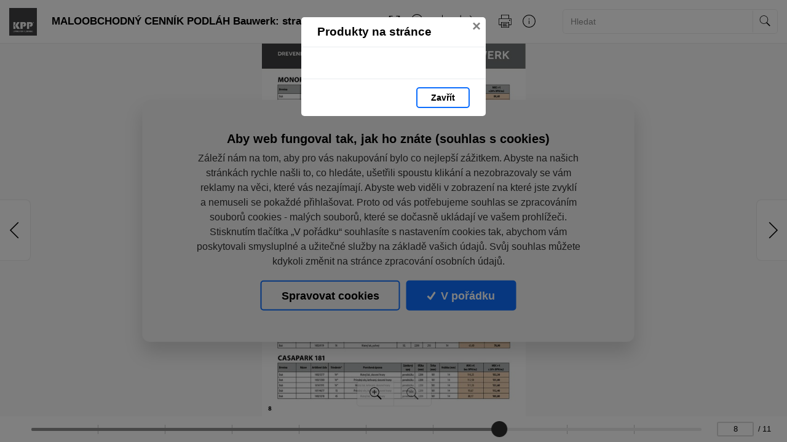

--- FILE ---
content_type: text/html; charset=utf-8
request_url: https://katalogy.kpp.cz/moc-bauwerk-sk-23-5-22/?page=8
body_size: 95142
content:


<!DOCTYPE html>
<html xmlns="http://www.w3.org/1999/xhtml" lang="cs">
<head>
    <meta charset="utf-8" />

    <meta property="og:url" content="https://katalogy.kpp.cz/moc-bauwerk-sk-23-5-22/?page=8" />
    <link rel="canonical" href="https://katalogy.kpp.cz/moc-bauwerk-sk-23-5-22/?page=8" />
    <meta property="og:image" content="https://liveecpaperdmp.blob.core.windows.net/cms/Catalogs/19800/19800/f/a12ab4cc-82df-4c77-af4d-b289eafedc70/moc-bauwerk-sk-23-5-22-8-H.jpg" />
    <meta name="viewport" content="width=device-width, initial-scale=1, maximum-scale=1">
    <meta property="og:title" content="Strana 8 | MALOOBCHODN&#xDD; CENN&#xCD;K PODL&#xC1;H Bauwerk" />

    <!-- Favicon -->
        
<link type="image/png" rel="apple-touch-icon" sizes="180x180" href="/images/favicons/apple-touch-icon.png" />
<link type="image/png" rel="icon" sizes="32x32" href="/images/favicons/favicon-32x32.png" />
<link type="image/png" rel="icon" sizes="16x16" href="/images/favicons/favicon-16x16.png" />

<link rel="manifest" href="/images/favicons/site.webmanifest" />
<link rel="mask-icon" href="/images/favicons/safari-pinned-tab.svg" color="#5bbad5" />

    <meta name="msapplication-TileColor" content="#da532c" />
    <meta name="theme-color" content="#ffffff" />

    <meta name="keywords" content="bauwerk, cennik, podlahy, maloobchod, maloobchodnycennik, maloobchodnycennikpodlah" />
    <meta name="description" content="MALOOBCHODN&#xDD; CENN&#xCD;K PODL&#xC1;H Bauwerk: strana 8: " />

        <meta name="robots" content="index, follow" />

    <title class="js-html-title">Strana 8 | MALOOBCHODN&#xDD; CENN&#xCD;K PODL&#xC1;H Bauwerk</title>

    <!-- Styles -->
    <link href="https://fonts.googleapis.com/css?family=Roboto:400,100,300,500,700&subset=latin,latin-ext" />
    <link type="text/css" rel="stylesheet" href="/themes/Opportunus/assets/css/default.css?v=y-Uf5d5RFDqBZkySBOYu1ScQaUB5PdHuPefA8XZDSbM" />


    <style>
        /* these are the either default color variables -  same like in the themes\Opportunus\Sass\Shared\variables.scss file */
        /* or custom color variables for client defined in Theme.cs - show only if colors are selected in admin */
        :root {
 --client-color-primary: #0d6efd;
             --client-color-primary-light: #3687ff;
             --client-color-primary-dark: #085edd;
             --client-color-secondary: #dc3545;
             --client-color-secondary-light:: #e05865;
             --client-color-secondary-dark: #c32535;
                    }
    </style>


</head>

<body>



    <!-- Modal Products -->
    <div class="modal modal--products fade" id="modal-products" tabindex="-1" role="dialog" aria-labelledby="modal-products-title" aria-hidden="true" aria-modal="true">
        <div class="modal-dialog modal-xl" role="document">
            <div class="modal-content">

                <div class="modal-header">
                    <div id="modal-products-title" class="modal-title">Produkty na stránce</div>
                    <button type="button" class="close" data-dismiss="modal" aria-label="Zavřít">
                        <span aria-hidden="true">&times;</span>
                    </button>
                </div>

                <div class="modal-body" id="modal-products-body">
                    


    <div class="product-row">
    </div>


                </div>

                <div class="modal-footer">
                    <button type="button" class="modal-footer__secondary-button" data-dismiss="modal" aria-label="Zavřít">
                        Zavřít
                    </button>
                </div>

            </div>
        </div>
    </div>

    <!-- Navbar -->
    


<header class="header">
    <!-- Dynamic Header from theme -->
    <nav class="navbar navbar-expand-lg">
            <a class="navbar-brand " id="logo" href="www.kpp.cz">
                <img id="logo" src="https://liveecpaperdmp.blob.core.windows.net/cms/Customers/176/bUKGxn/kpp-living-for-flooring-tmave-pozadi.jpg" alt="logo" />
            </a>

        <div style="display: none;">
            <a href="https://katalogy.kpp.cz/moc-bauwerk-sk-23-5-22/?page=7" rel="prev" class="js-page-prev">Předchozí stránka</a>
            <a href="https://katalogy.kpp.cz/moc-bauwerk-sk-23-5-22/?page=9" rel="next" class="js-page-next">Další stránka</a>
        </div>

            <button class="navbar-toggler collapsed" type="button" data-toggle="collapse" data-target="#navbar-main" aria-controls="navbar-main" aria-expanded="false" aria-label="Toggle navigation">
                <span class="navbar-toggler-icon"></span>
            </button>
            <div class="collapse navbar-collapse" id="navbar-main">
                <div class="header-dropdown dropdown--open-on-hover mr-2 d-none d-lg-block">
                    <button type="button" class="btn btn-link dropdown-toggle navigation__button" data-toggle="dropdown" aria-haspopup="true" aria-expanded="false" style="display: none">
                        <svg class="icon" xmlns="http://www.w3.org/2000/svg" x="0px" y="0px" width="23" height="23" viewBox="0 0 50 50">
                            <path d="M 3 4 C 1.355469 4 0 5.355469 0 7 L 0 43.90625 C -0.0625 44.136719 -0.0390625 44.378906 0.0625 44.59375 C 0.34375 45.957031 1.5625 47 3 47 L 42 47 C 43.492188 47 44.71875 45.875 44.9375 44.4375 C 44.945313 44.375 44.964844 44.3125 44.96875 44.25 C 44.96875 44.230469 44.96875 44.207031 44.96875 44.1875 L 45 44.03125 C 45 44.019531 45 44.011719 45 44 L 49.96875 17.1875 L 50 17.09375 L 50 17 C 50 15.355469 48.644531 14 47 14 L 47 11 C 47 9.355469 45.644531 8 44 8 L 18.03125 8 C 18.035156 8.003906 18.023438 8 18 8 C 17.96875 7.976563 17.878906 7.902344 17.71875 7.71875 C 17.472656 7.4375 17.1875 6.96875 16.875 6.46875 C 16.5625 5.96875 16.226563 5.4375 15.8125 4.96875 C 15.398438 4.5 14.820313 4 14 4 Z M 3 6 L 14 6 C 13.9375 6 14.066406 6 14.3125 6.28125 C 14.558594 6.5625 14.84375 7.03125 15.15625 7.53125 C 15.46875 8.03125 15.8125 8.5625 16.21875 9.03125 C 16.625 9.5 17.179688 10 18 10 L 44 10 C 44.5625 10 45 10.4375 45 11 L 45 14 L 8 14 C 6.425781 14 5.171875 15.265625 5.0625 16.8125 L 5.03125 16.8125 L 5 17 L 2 33.1875 L 2 7 C 2 6.4375 2.4375 6 3 6 Z M 8 16 L 47 16 C 47.5625 16 48 16.4375 48 17 L 43.09375 43.53125 L 43.0625 43.59375 C 43.050781 43.632813 43.039063 43.675781 43.03125 43.71875 C 43.019531 43.757813 43.007813 43.800781 43 43.84375 C 43 43.863281 43 43.886719 43 43.90625 C 43 43.917969 43 43.925781 43 43.9375 C 42.984375 43.988281 42.976563 44.039063 42.96875 44.09375 C 42.964844 44.125 42.972656 44.15625 42.96875 44.1875 C 42.964844 44.230469 42.964844 44.269531 42.96875 44.3125 C 42.84375 44.71875 42.457031 45 42 45 L 3 45 C 2.4375 45 2 44.5625 2 44 L 6.96875 17.1875 L 7 17.09375 L 7 17 C 7 16.4375 7.4375 16 8 16 Z"></path>
                        </svg>
                    </button>
                    <div id="js-navigation-main" class="dropdown-menu navigation-menu navigation__data">
                        <!-- generated by Theme.Default.updateNavigation -->
                    </div>
                </div>

                <h1 class="header-dropdown__title js-html-h1 text-left mb-1 mb-lg-0">MALOOBCHODN&#xDD; CENN&#xCD;K PODL&#xC1;H Bauwerk: strana 8</h1>

                    <div class="header-dropdown dropdown--open-on-hover ml-auto mr-0 mr-lg-2 mr-xl-4" id="chapter__container">
                        <button type="button" class="btn btn-link dropdown-toggle" data-toggle="dropdown" aria-haspopup="true" aria-expanded="false">
                            <div class="header-dropdown__title">
                                Obsah
                            </div>
                        </button>
                        <div class="dropdown-menu" id="chapters">
                            <!-- generated by Theme.Default.initChapters -->
                        </div>
                    </div>

                <ul class="header-nav-icon">
                    <li class="header-nav-icon__item">
                        <button class="trigger-tooltip nav-link header-nav-icon__link layout-fullscreen" title="Režim celé obrazovky" data-toggle="tooltip" data-placement="top">
                            <div class="header-nav-icon__link-icon">
                                <svg class="icon" xmlns="http://www.w3.org/2000/svg" x="0px" y="0px" width="50" height="50" viewBox="0 0 50 50">
                                    <path d="M 6 6 L 6 18 C 5.996094 18.359375 6.183594 18.695313 6.496094 18.878906 C 6.808594 19.058594 7.191406 19.058594 7.503906 18.878906 C 7.816406 18.695313 8.003906 18.359375 8 18 L 8 9.414063 L 17.292969 18.707031 C 17.457031 18.878906 17.675781 18.984375 17.90625 19.011719 C 17.941406 19.011719 17.972656 19.015625 18.007813 19.015625 C 18.042969 19.015625 18.074219 19.011719 18.109375 19.011719 C 18.140625 19.007813 18.175781 19.003906 18.207031 18.996094 C 18.574219 18.925781 18.867188 18.65625 18.972656 18.296875 C 19.078125 17.9375 18.976563 17.550781 18.707031 17.292969 L 9.414063 8 L 18 8 C 18.359375 8.003906 18.695313 7.816406 18.878906 7.503906 C 19.058594 7.191406 19.058594 6.808594 18.878906 6.496094 C 18.695313 6.183594 18.359375 5.996094 18 6 Z M 32 6 C 31.640625 5.996094 31.304688 6.183594 31.121094 6.496094 C 30.941406 6.808594 30.941406 7.191406 31.121094 7.503906 C 31.304688 7.816406 31.640625 8.003906 32 8 L 40.585938 8 L 31.292969 17.292969 C 31.03125 17.542969 30.925781 17.917969 31.019531 18.265625 C 31.109375 18.617188 31.382813 18.890625 31.734375 18.980469 C 32.082031 19.074219 32.457031 18.96875 32.707031 18.707031 L 42 9.414063 L 42 18 C 41.992188 18.523438 42.394531 18.964844 42.917969 19.011719 C 42.949219 19.011719 42.980469 19.015625 43.015625 19.015625 C 43.566406 19.003906 44.007813 18.550781 44 18 L 44 6 Z M 6.984375 30.984375 C 6.433594 30.996094 5.992188 31.449219 6 32 L 6 44 L 18 44 C 18.359375 44.003906 18.695313 43.816406 18.878906 43.503906 C 19.058594 43.191406 19.058594 42.808594 18.878906 42.496094 C 18.695313 42.183594 18.359375 41.996094 18 42 L 9.414063 42 L 18.707031 32.707031 C 19.003906 32.417969 19.089844 31.980469 18.929688 31.601563 C 18.769531 31.21875 18.394531 30.976563 17.980469 30.988281 C 17.71875 30.996094 17.472656 31.105469 17.292969 31.292969 L 8 40.585938 L 8 32 C 8.003906 31.730469 7.898438 31.46875 7.707031 31.277344 C 7.515625 31.085938 7.253906 30.980469 6.984375 30.984375 Z M 42.984375 30.984375 C 42.949219 30.988281 42.917969 30.988281 42.886719 30.992188 C 42.820313 31 42.753906 31.015625 42.6875 31.035156 C 42.273438 31.171875 41.992188 31.5625 42 32 L 42 40.585938 L 32.707031 31.292969 C 32.519531 31.097656 32.261719 30.992188 31.988281 30.988281 C 31.597656 30.992188 31.238281 31.222656 31.078125 31.582031 C 30.917969 31.941406 30.980469 32.363281 31.246094 32.65625 C 31.261719 32.671875 31.277344 32.691406 31.292969 32.707031 L 40.585938 42 L 32 42 C 31.460938 41.996094 31.015625 42.425781 30.996094 42.964844 C 30.976563 43.503906 31.390625 43.960938 31.929688 44 C 31.953125 44 31.976563 44 32 44 L 44 44 L 44 32 C 44.003906 31.730469 43.898438 31.46875 43.707031 31.277344 C 43.515625 31.085938 43.253906 30.980469 42.984375 30.984375 Z"></path>
                                </svg>
                            </div>
                            <div class="header-nav-icon__link-text">Režim celé obrazovky</div>
                        </button>
                    </li>
                    
                    <li id="js-header-nav-zoom-out" class="header-nav-icon__item header-nav-icon__item--zoom d-none js-zoom-out">
                        <button class="trigger-tooltip nav-link header-nav-icon__link" title="Oddálit" data-toggle="tooltip" data-placement="top">
                            <div class="header-nav-icon__link-icon">
                                <svg class="icon" width="43" height="44" viewBox="0 0 43 44" fill="none" xmlns="http://www.w3.org/2000/svg">
                                    <path d="M17 0C7.62109 0 0 7.62109 0 17C0 26.3789 7.62109 34 17 34C20.7109 34 24.1406 32.8047 26.9375 30.7813L40.0938 43.9063L42.9063 41.0938L29.9063 28.0625C32.4609 25.0859 34 21.2227 34 17C34 7.62109 26.3789 0 17 0ZM17 2C25.2969 2 32 8.70313 32 17C32 25.2969 25.2969 32 17 32C8.70313 32 2 25.2969 2 17C2 8.70313 8.70313 2 17 2ZM16 16L9 16V18H16L18 18L25 18V16H18L16 16Z" />
                                </svg>
                            </div>
                            <div class="header-nav-icon__link-text">Oddálit</div>
                        </button>
                    </li>
                    <li id="js-header-nav-zoom-in" class="header-nav-icon__item header-nav-icon__item--zoom js-zoom-in">
                        <button class="trigger-tooltip nav-link header-nav-icon__link" title="Přiblížit" data-toggle="tooltip" data-placement="top">
                            <div class="header-nav-icon__link-icon">
                                <svg class="icon" width="43" height="44" viewBox="0 0 43 44" fill="none" xmlns="http://www.w3.org/2000/svg">
                                    <path d="M17 0C7.62109 0 0 7.62109 0 17C0 26.3789 7.62109 34 17 34C20.7109 34 24.1406 32.8047 26.9375 30.7813L40.0938 43.9063L42.9063 41.0938L29.9063 28.0625C32.4609 25.0859 34 21.2227 34 17C34 7.62109 26.3789 0 17 0ZM17 2C25.2969 2 32 8.70313 32 17C32 25.2969 25.2969 32 17 32C8.70313 32 2 25.2969 2 17C2 8.70313 8.70313 2 17 2ZM16 9V16H9V18H16V25H18V18H25V16H18V9H16Z" />
                                </svg>
                            </div>
                            <div class="header-nav-icon__link-text">Přiblížit</div>
                        </button>
                    </li>

                    <li class="header-nav-icon__item">
                        <a class="trigger-tooltip nav-link header-nav-icon__link" href="https://liveecpaperdmp.blob.core.windows.net/cms/Catalogs/19800/19800/KiCVfL/moc-bauwerk-sk-23-5-22.pdf" title="Stáhnout" data-toggle="tooltip" data-placement="top">
                            <div class="header-nav-icon__link-icon">
                                <svg class="icon" xmlns="http://www.w3.org/2000/svg" x="0px" y="0px"
                                     width="24" height="24"
                                     viewBox="0 0 50 50">
                                    <path d="M 24.90625 2.96875 C 24.863281 2.976563 24.820313 2.988281 24.78125 3 C 24.316406 3.105469 23.988281 3.523438 24 4 L 24 32.5625 L 17.71875 26.28125 C 17.574219 26.136719 17.390625 26.035156 17.1875 26 C 17.054688 25.972656 16.914063 25.972656 16.78125 26 C 16.40625 26.066406 16.105469 26.339844 16 26.703125 C 15.894531 27.070313 16.003906 27.460938 16.28125 27.71875 L 24.15625 35.5625 C 24.230469 35.675781 24.324219 35.769531 24.4375 35.84375 L 25 36.40625 L 25.5625 35.84375 C 25.59375 35.824219 25.625 35.804688 25.65625 35.78125 L 25.71875 35.71875 C 25.71875 35.707031 25.71875 35.699219 25.71875 35.6875 C 25.742188 35.667969 25.761719 35.648438 25.78125 35.625 L 33.71875 27.71875 C 34.117188 27.320313 34.117188 26.679688 33.71875 26.28125 C 33.320313 25.882813 32.679688 25.882813 32.28125 26.28125 L 26 32.5625 L 26 4 C 26 3.96875 26 3.9375 26 3.90625 C 26 3.875 26 3.84375 26 3.8125 C 25.988281 3.738281 25.964844 3.664063 25.9375 3.59375 C 25.917969 3.570313 25.898438 3.550781 25.875 3.53125 C 25.851563 3.464844 25.820313 3.402344 25.78125 3.34375 C 25.761719 3.320313 25.742188 3.300781 25.71875 3.28125 C 25.6875 3.257813 25.65625 3.238281 25.625 3.21875 C 25.425781 3.042969 25.167969 2.953125 24.90625 2.96875 Z M 2 36 L 2 42 C 2 44.746094 4.253906 47 7 47 L 43 47 C 45.746094 47 48 44.746094 48 42 L 48 36 L 46 36 L 46 42 C 46 43.65625 44.65625 45 43 45 L 7 45 C 5.34375 45 4 43.65625 4 42 L 4 36 Z"></path>
                                </svg>
                            </div>
                            <div class="header-nav-icon__link-text">Stáhnout</div>
                        </a>
                    </li>
                    <li class="header-nav-icon__item">
                        <div class="header-dropdown dropdown--open-on-hover" id="chapter__container">
                            <button type="button" class="btn dropdown-toggle header-nav-icon__link" data-toggle="dropdown" aria-haspopup="true" aria-expanded="false">
                                <div class="header-nav-icon__link-icon">
                                    <svg class="icon" xmlns="http://www.w3.org/2000/svg" x="0px" y="0px"
                                         width="24" height="24"
                                         viewBox="0 0 50 50">
                                        <path d="M 4 4 L 4 45 A 1.0001 1.0001 0 0 0 5 46 L 45 46 A 1.0001 1.0001 0 0 0 46 45 L 46 32 L 44 32 L 44 44 L 6 44 L 6 4 L 4 4 z M 37.990234 4.9902344 A 1.0001 1.0001 0 0 0 37.292969 6.7070312 L 41.585938 11 L 35.025391 11 C 24.998681 10.750465 18.501219 13.39498 14.695312 18.398438 C 10.889406 23.401895 9.8315993 30.506951 10 39.019531 A 1.0001907 1.0001907 0 1 0 12 38.980469 C 11.835401 30.660049 12.932016 24.020168 16.287109 19.609375 C 19.642203 15.198582 25.312319 12.759535 34.974609 13 L 34.988281 13 L 41.585938 13 L 37.292969 17.292969 A 1.0001 1.0001 0 1 0 38.707031 18.707031 L 45.414062 12 L 38.707031 5.2929688 A 1.0001 1.0001 0 0 0 37.990234 4.9902344 z"></path>
                                    </svg>
                                </div>
                                <div class="header-nav-icon__link-text">Sdílet</div>
                            </button>
                            <div class="dropdown-menu share-dropdown">
                                <div class="dropdown-item d-none d-lg-block">Sdílejte tento dokument:</div>
                                <div class="dropdown-divider d-none d-lg-block"></div>
                                <a class="dropdown-item" id="js-share-email" title="Email" href="mailto:?subject=Strana 8 | MALOOBCHODN&#xDD; CENN&#xCD;K PODL&#xC1;H Bauwerk&body=https://katalogy.kpp.cz/moc-bauwerk-sk-23-5-22/?page=8">
                                    <svg class="icon" xmlns="http://www.w3.org/2000/svg" x="0px" y="0px"
                                         width="50" height="50"
                                         viewBox="0 0 172 172">
                                        <g fill="none" fill-rule="nonzero" stroke="none" stroke-width="1" stroke-linecap="butt" stroke-linejoin="miter" stroke-miterlimit="10" stroke-dasharray="" stroke-dashoffset="0" font-family="none" font-size="none" style="mix-blend-mode: normal"><path d="M0,172v-172h172v172z" fill="none"></path><path d="M38.7,172c-21.37342,0 -38.7,-17.32658 -38.7,-38.7v-94.6c0,-21.37342 17.32658,-38.7 38.7,-38.7h94.6c21.37342,0 38.7,17.32658 38.7,38.7v94.6c0,21.37342 -17.32658,38.7 -38.7,38.7zM129.86,168.56c21.37342,0 38.7,-17.32658 38.7,-38.7v-87.72c0,-21.37342 -17.32658,-38.7 -38.7,-38.7h-87.72c-21.37342,0 -38.7,17.32658 -38.7,38.7v87.72c0,21.37342 17.32658,38.7 38.7,38.7z" fill="#000000"></path><g fill="#000000"><path d="M28.66667,44.72v2.29333v80.26667h114.66667v-82.56zM33.25333,49.30667h105.49333v5.74677c-0.97303,0.84809 -41.70701,36.3496 -45.09625,39.30021c-2.97479,2.58979 -6.00536,3.1175 -7.65042,3.1175c-1.64342,0 -4.67519,-0.52733 -7.65042,-3.1175c-3.38924,-2.9506 -44.12322,-38.45212 -45.09625,-39.30021zM33.25333,61.11823c5.59109,4.87372 38.91247,33.92192 42.09073,36.68885c3.90019,3.39543 8.02917,4.24177 10.65594,4.24177c2.62513,0 6.75531,-0.84596 10.65594,-4.24177c3.17825,-2.76692 36.49941,-31.81105 42.09073,-36.68438v61.57062h-105.49333z"></path></g><path d="M86,172c-47.49649,0 -86,-38.50351 -86,-86v0c0,-47.49649 38.50351,-86 86,-86v0c47.49649,0 86,38.50351 86,86v0c0,47.49649 -38.50351,86 -86,86z" fill="none"></path><path d="M86,168.56c-45.59663,0 -82.56,-36.96337 -82.56,-82.56v0c0,-45.59663 36.96337,-82.56 82.56,-82.56v0c45.59663,0 82.56,36.96337 82.56,82.56v0c0,45.59663 -36.96337,82.56 -82.56,82.56z" fill="none"></path><path d="M86,172c-47.49649,0 -86,-38.50351 -86,-86v0c0,-47.49649 38.50351,-86 86,-86v0c47.49649,0 86,38.50351 86,86v0c0,47.49649 -38.50351,86 -86,86z" fill="none"></path><path d="M86,168.56c-45.59663,0 -82.56,-36.96337 -82.56,-82.56v0c0,-45.59663 36.96337,-82.56 82.56,-82.56v0c45.59663,0 82.56,36.96337 82.56,82.56v0c0,45.59663 -36.96337,82.56 -82.56,82.56z" fill="none"></path><path d="M86,172c-47.49649,0 -86,-38.50351 -86,-86v0c0,-47.49649 38.50351,-86 86,-86v0c47.49649,0 86,38.50351 86,86v0c0,47.49649 -38.50351,86 -86,86z" fill="none"></path><path d="M86,168.56c-45.59663,0 -82.56,-36.96337 -82.56,-82.56v0c0,-45.59663 36.96337,-82.56 82.56,-82.56v0c45.59663,0 82.56,36.96337 82.56,82.56v0c0,45.59663 -36.96337,82.56 -82.56,82.56z" fill="none"></path><path d="M86,172c-47.49649,0 -86,-38.50351 -86,-86v0c0,-47.49649 38.50351,-86 86,-86v0c47.49649,0 86,38.50351 86,86v0c0,47.49649 -38.50351,86 -86,86z" fill="none"></path><path d="M86,168.56c-45.59663,0 -82.56,-36.96337 -82.56,-82.56v0c0,-45.59663 36.96337,-82.56 82.56,-82.56v0c45.59663,0 82.56,36.96337 82.56,82.56v0c0,45.59663 -36.96337,82.56 -82.56,82.56z" fill="none"></path><path d="M86,172c-47.49649,0 -86,-38.50351 -86,-86v0c0,-47.49649 38.50351,-86 86,-86v0c47.49649,0 86,38.50351 86,86v0c0,47.49649 -38.50351,86 -86,86z" fill="none"></path><path d="M86,168.56c-45.59663,0 -82.56,-36.96337 -82.56,-82.56v0c0,-45.59663 36.96337,-82.56 82.56,-82.56v0c45.59663,0 82.56,36.96337 82.56,82.56v0c0,45.59663 -36.96337,82.56 -82.56,82.56z" fill="none"></path><path d="M86,172c-47.49649,0 -86,-38.50351 -86,-86v0c0,-47.49649 38.50351,-86 86,-86v0c47.49649,0 86,38.50351 86,86v0c0,47.49649 -38.50351,86 -86,86z" fill="none"></path><path d="M86,168.56c-45.59663,0 -82.56,-36.96337 -82.56,-82.56v0c0,-45.59663 36.96337,-82.56 82.56,-82.56v0c45.59663,0 82.56,36.96337 82.56,82.56v0c0,45.59663 -36.96337,82.56 -82.56,82.56z" fill="none"></path><path d="M86,172c-47.49649,0 -86,-38.50351 -86,-86v0c0,-47.49649 38.50351,-86 86,-86v0c47.49649,0 86,38.50351 86,86v0c0,47.49649 -38.50351,86 -86,86z" fill="none"></path><path d="M86,168.56c-45.59663,0 -82.56,-36.96337 -82.56,-82.56v0c0,-45.59663 36.96337,-82.56 82.56,-82.56v0c45.59663,0 82.56,36.96337 82.56,82.56v0c0,45.59663 -36.96337,82.56 -82.56,82.56z" fill="none"></path><path d="M86,172c-47.49649,0 -86,-38.50351 -86,-86v0c0,-47.49649 38.50351,-86 86,-86v0c47.49649,0 86,38.50351 86,86v0c0,47.49649 -38.50351,86 -86,86z" fill="none"></path><path d="M86,168.56c-45.59663,0 -82.56,-36.96337 -82.56,-82.56v0c0,-45.59663 36.96337,-82.56 82.56,-82.56v0c45.59663,0 82.56,36.96337 82.56,82.56v0c0,45.59663 -36.96337,82.56 -82.56,82.56z" fill="none"></path><path d="M86,172c-47.49649,0 -86,-38.50351 -86,-86v0c0,-47.49649 38.50351,-86 86,-86v0c47.49649,0 86,38.50351 86,86v0c0,47.49649 -38.50351,86 -86,86z" fill="none"></path><path d="M86,168.56c-45.59663,0 -82.56,-36.96337 -82.56,-82.56v0c0,-45.59663 36.96337,-82.56 82.56,-82.56v0c45.59663,0 82.56,36.96337 82.56,82.56v0c0,45.59663 -36.96337,82.56 -82.56,82.56z" fill="none"></path><path d="M86,172c-47.49649,0 -86,-38.50351 -86,-86v0c0,-47.49649 38.50351,-86 86,-86v0c47.49649,0 86,38.50351 86,86v0c0,47.49649 -38.50351,86 -86,86z" fill="none"></path><path d="M86,168.56c-45.59663,0 -82.56,-36.96337 -82.56,-82.56v0c0,-45.59663 36.96337,-82.56 82.56,-82.56v0c45.59663,0 82.56,36.96337 82.56,82.56v0c0,45.59663 -36.96337,82.56 -82.56,82.56z" fill="none"></path><path d="M86,172c-47.49649,0 -86,-38.50351 -86,-86v0c0,-47.49649 38.50351,-86 86,-86v0c47.49649,0 86,38.50351 86,86v0c0,47.49649 -38.50351,86 -86,86z" fill="none"></path><path d="M86,168.56c-45.59663,0 -82.56,-36.96337 -82.56,-82.56v0c0,-45.59663 36.96337,-82.56 82.56,-82.56v0c45.59663,0 82.56,36.96337 82.56,82.56v0c0,45.59663 -36.96337,82.56 -82.56,82.56z" fill="none"></path><path d="M86,172c-47.49649,0 -86,-38.50351 -86,-86v0c0,-47.49649 38.50351,-86 86,-86v0c47.49649,0 86,38.50351 86,86v0c0,47.49649 -38.50351,86 -86,86z" fill="none"></path><path d="M86,168.56c-45.59663,0 -82.56,-36.96337 -82.56,-82.56v0c0,-45.59663 36.96337,-82.56 82.56,-82.56v0c45.59663,0 82.56,36.96337 82.56,82.56v0c0,45.59663 -36.96337,82.56 -82.56,82.56z" fill="none"></path><path d="M86,172c-47.49649,0 -86,-38.50351 -86,-86v0c0,-47.49649 38.50351,-86 86,-86v0c47.49649,0 86,38.50351 86,86v0c0,47.49649 -38.50351,86 -86,86z" fill="none"></path><path d="M86,168.56c-45.59663,0 -82.56,-36.96337 -82.56,-82.56v0c0,-45.59663 36.96337,-82.56 82.56,-82.56v0c45.59663,0 82.56,36.96337 82.56,82.56v0c0,45.59663 -36.96337,82.56 -82.56,82.56z" fill="none"></path><path d="M86,172c-47.49649,0 -86,-38.50351 -86,-86v0c0,-47.49649 38.50351,-86 86,-86v0c47.49649,0 86,38.50351 86,86v0c0,47.49649 -38.50351,86 -86,86z" fill="none"></path><path d="M86,168.56c-45.59663,0 -82.56,-36.96337 -82.56,-82.56v0c0,-45.59663 36.96337,-82.56 82.56,-82.56v0c45.59663,0 82.56,36.96337 82.56,82.56v0c0,45.59663 -36.96337,82.56 -82.56,82.56z" fill="none"></path><path d="M86,172c-47.49649,0 -86,-38.50351 -86,-86v0c0,-47.49649 38.50351,-86 86,-86v0c47.49649,0 86,38.50351 86,86v0c0,47.49649 -38.50351,86 -86,86z" fill="none"></path><path d="M86,168.56c-45.59663,0 -82.56,-36.96337 -82.56,-82.56v0c0,-45.59663 36.96337,-82.56 82.56,-82.56v0c45.59663,0 82.56,36.96337 82.56,82.56v0c0,45.59663 -36.96337,82.56 -82.56,82.56z" fill="none"></path><path d="M86,172c-47.49649,0 -86,-38.50351 -86,-86v0c0,-47.49649 38.50351,-86 86,-86v0c47.49649,0 86,38.50351 86,86v0c0,47.49649 -38.50351,86 -86,86z" fill="none"></path><path d="M86,168.56c-45.59663,0 -82.56,-36.96337 -82.56,-82.56v0c0,-45.59663 36.96337,-82.56 82.56,-82.56v0c45.59663,0 82.56,36.96337 82.56,82.56v0c0,45.59663 -36.96337,82.56 -82.56,82.56z" fill="none"></path><path d="M86,172c-47.49649,0 -86,-38.50351 -86,-86v0c0,-47.49649 38.50351,-86 86,-86v0c47.49649,0 86,38.50351 86,86v0c0,47.49649 -38.50351,86 -86,86z" fill="none"></path><path d="M86,168.56c-45.59663,0 -82.56,-36.96337 -82.56,-82.56v0c0,-45.59663 36.96337,-82.56 82.56,-82.56v0c45.59663,0 82.56,36.96337 82.56,82.56v0c0,45.59663 -36.96337,82.56 -82.56,82.56z" fill="none"></path><path d="M86,172c-47.49649,0 -86,-38.50351 -86,-86v0c0,-47.49649 38.50351,-86 86,-86v0c47.49649,0 86,38.50351 86,86v0c0,47.49649 -38.50351,86 -86,86z" fill="none"></path><path d="M86,168.56c-45.59663,0 -82.56,-36.96337 -82.56,-82.56v0c0,-45.59663 36.96337,-82.56 82.56,-82.56v0c45.59663,0 82.56,36.96337 82.56,82.56v0c0,45.59663 -36.96337,82.56 -82.56,82.56z" fill="none"></path><path d="M86,172c-47.49649,0 -86,-38.50351 -86,-86v0c0,-47.49649 38.50351,-86 86,-86v0c47.49649,0 86,38.50351 86,86v0c0,47.49649 -38.50351,86 -86,86z" fill="none"></path><path d="M86,168.56c-45.59663,0 -82.56,-36.96337 -82.56,-82.56v0c0,-45.59663 36.96337,-82.56 82.56,-82.56v0c45.59663,0 82.56,36.96337 82.56,82.56v0c0,45.59663 -36.96337,82.56 -82.56,82.56z" fill="none"></path><path d="M0,172v-172h172v172z" fill="none"></path><path d="M3.44,168.56v-165.12h165.12v165.12z" fill="none"></path><path d="M0,172v-172h172v172z" fill="none"></path><path d="M3.44,168.56v-165.12h165.12v165.12z" fill="none"></path><path d="M0,172v-172h172v172z" fill="none"></path><path d="M3.44,168.56v-165.12h165.12v165.12z" fill="none"></path><path d="M0,172v-172h172v172z" fill="none"></path><path d="M3.44,168.56v-165.12h165.12v165.12z" fill="none"></path><path d="M0,172v-172h172v172z" fill="none"></path><path d="M3.44,168.56v-165.12h165.12v165.12z" fill="none"></path><path d="M0,172v-172h172v172z" fill="none"></path><path d="M3.44,168.56v-165.12h165.12v165.12z" fill="none"></path><path d="M0,172v-172h172v172z" fill="none"></path><path d="M3.44,168.56v-165.12h165.12v165.12z" fill="none"></path><path d="M0,172v-172h172v172z" fill="none"></path><path d="M3.44,168.56v-165.12h165.12v165.12z" fill="none"></path><path d="M1.72,172c-0.94993,0 -1.72,-0.77007 -1.72,-1.72v-168.56c0,-0.94993 0.77007,-1.72 1.72,-1.72h168.56c0.94993,0 1.72,0.77007 1.72,1.72v168.56c0,0.94993 -0.77007,1.72 -1.72,1.72z" fill="none"></path><path d="M5.16,168.56c-0.94993,0 -1.72,-0.77007 -1.72,-1.72v-161.68c0,-0.94993 0.77007,-1.72 1.72,-1.72h161.68c0.94993,0 1.72,0.77007 1.72,1.72v161.68c0,0.94993 -0.77007,1.72 -1.72,1.72z" fill="none"></path><path d="M6.02,172c-3.32475,0 -6.02,-2.69525 -6.02,-6.02v-159.96c0,-3.32475 2.69525,-6.02 6.02,-6.02h159.96c3.32475,0 6.02,2.69525 6.02,6.02v159.96c0,3.32475 -2.69525,6.02 -6.02,6.02z" fill="none"></path><path d="M9.46,168.56c-3.32475,0 -6.02,-2.69525 -6.02,-6.02v-153.08c0,-3.32475 2.69525,-6.02 6.02,-6.02h153.08c3.32475,0 6.02,2.69525 6.02,6.02v153.08c0,3.32475 -2.69525,6.02 -6.02,6.02z" fill="none"></path><path d="M7.74,172c-4.27468,0 -7.74,-3.46532 -7.74,-7.74v-156.52c0,-4.27468 3.46532,-7.74 7.74,-7.74h156.52c4.27468,0 7.74,3.46532 7.74,7.74v156.52c0,4.27468 -3.46532,7.74 -7.74,7.74z" fill="none"></path><path d="M11.18,168.56c-4.27468,0 -7.74,-3.46532 -7.74,-7.74v-149.64c0,-4.27468 3.46532,-7.74 7.74,-7.74h149.64c4.27468,0 7.74,3.46532 7.74,7.74v149.64c0,4.27468 -3.46532,7.74 -7.74,7.74z" fill="none"></path><path d="M10.32,172c-5.69958,0 -10.32,-4.62042 -10.32,-10.32v-151.36c0,-5.69958 4.62042,-10.32 10.32,-10.32h151.36c5.69958,0 10.32,4.62042 10.32,10.32v151.36c0,5.69958 -4.62042,10.32 -10.32,10.32z" fill="none"></path><path d="M13.76,168.56c-5.69958,0 -10.32,-4.62042 -10.32,-10.32v-144.48c0,-5.69958 4.62042,-10.32 10.32,-10.32h144.48c5.69958,0 10.32,4.62042 10.32,10.32v144.48c0,5.69958 -4.62042,10.32 -10.32,10.32z" fill="none"></path><path d="M11.18,172c-6.17454,0 -11.18,-5.00546 -11.18,-11.18v-149.64c0,-6.17454 5.00546,-11.18 11.18,-11.18h149.64c6.17454,0 11.18,5.00546 11.18,11.18v149.64c0,6.17454 -5.00546,11.18 -11.18,11.18z" fill="none"></path><path d="M14.62,168.56c-6.17454,0 -11.18,-5.00546 -11.18,-11.18v-142.76c0,-6.17454 5.00546,-11.18 11.18,-11.18h142.76c6.17454,0 11.18,5.00546 11.18,11.18v142.76c0,6.17454 -5.00546,11.18 -11.18,11.18z" fill="none"></path><path d="M12.9,172c-7.12447,0 -12.9,-5.77553 -12.9,-12.9v-146.2c0,-7.12447 5.77553,-12.9 12.9,-12.9h146.2c7.12447,0 12.9,5.77553 12.9,12.9v146.2c0,7.12447 -5.77553,12.9 -12.9,12.9z" fill="none"></path><path d="M16.34,168.56c-7.12447,0 -12.9,-5.77553 -12.9,-12.9v-139.32c0,-7.12447 5.77553,-12.9 12.9,-12.9h139.32c7.12447,0 12.9,5.77553 12.9,12.9v139.32c0,7.12447 -5.77553,12.9 -12.9,12.9z" fill="none"></path><path d="M16.34,172c-9.02433,0 -16.34,-7.31567 -16.34,-16.34v-139.32c0,-9.02433 7.31567,-16.34 16.34,-16.34h139.32c9.02433,0 16.34,7.31567 16.34,16.34v139.32c0,9.02433 -7.31567,16.34 -16.34,16.34z" fill="none"></path><path d="M19.78,168.56c-9.02433,0 -16.34,-7.31567 -16.34,-16.34v-132.44c0,-9.02433 7.31567,-16.34 16.34,-16.34h132.44c9.02433,0 16.34,7.31567 16.34,16.34v132.44c0,9.02433 -7.31567,16.34 -16.34,16.34z" fill="none"></path><path d="M17.2,172c-9.4993,0 -17.2,-7.7007 -17.2,-17.2v-137.6c0,-9.4993 7.7007,-17.2 17.2,-17.2h137.6c9.4993,0 17.2,7.7007 17.2,17.2v137.6c0,9.4993 -7.7007,17.2 -17.2,17.2z" fill="none"></path><path d="M20.64,168.56c-9.4993,0 -17.2,-7.7007 -17.2,-17.2v-130.72c0,-9.4993 7.7007,-17.2 17.2,-17.2h130.72c9.4993,0 17.2,7.7007 17.2,17.2v130.72c0,9.4993 -7.7007,17.2 -17.2,17.2z" fill="none"></path><path d="M18.06,172c-9.97426,0 -18.06,-8.08574 -18.06,-18.06v-135.88c0,-9.97426 8.08574,-18.06 18.06,-18.06h135.88c9.97426,0 18.06,8.08574 18.06,18.06v135.88c0,9.97426 -8.08574,18.06 -18.06,18.06z" fill="none"></path><path d="M21.5,168.56c-9.97426,0 -18.06,-8.08574 -18.06,-18.06v-129c0,-9.97426 8.08574,-18.06 18.06,-18.06h129c9.97426,0 18.06,8.08574 18.06,18.06v129c0,9.97426 -8.08574,18.06 -18.06,18.06z" fill="none"></path><path d="M18.92,172c-10.44923,0 -18.92,-8.47077 -18.92,-18.92v-134.16c0,-10.44923 8.47077,-18.92 18.92,-18.92h134.16c10.44923,0 18.92,8.47077 18.92,18.92v134.16c0,10.44923 -8.47077,18.92 -18.92,18.92z" fill="none"></path><path d="M22.36,168.56c-10.44923,0 -18.92,-8.47077 -18.92,-18.92v-127.28c0,-10.44923 8.47077,-18.92 18.92,-18.92h127.28c10.44923,0 18.92,8.47077 18.92,18.92v127.28c0,10.44923 -8.47077,18.92 -18.92,18.92z" fill="none"></path><path d="M20.64,172c-11.39916,0 -20.64,-9.24084 -20.64,-20.64v-130.72c0,-11.39916 9.24084,-20.64 20.64,-20.64h130.72c11.39916,0 20.64,9.24084 20.64,20.64v130.72c0,11.39916 -9.24084,20.64 -20.64,20.64z" fill="none"></path><path d="M24.08,168.56c-11.39916,0 -20.64,-9.24084 -20.64,-20.64v-123.84c0,-11.39916 9.24084,-20.64 20.64,-20.64h123.84c11.39916,0 20.64,9.24084 20.64,20.64v123.84c0,11.39916 -9.24084,20.64 -20.64,20.64z" fill="none"></path><path d="M23.22,172c-12.82405,0 -23.22,-10.39595 -23.22,-23.22v-125.56c0,-12.82405 10.39595,-23.22 23.22,-23.22h125.56c12.82405,0 23.22,10.39595 23.22,23.22v125.56c0,12.82405 -10.39595,23.22 -23.22,23.22z" fill="none"></path><path d="M26.66,168.56c-12.82405,0 -23.22,-10.39595 -23.22,-23.22v-118.68c0,-12.82405 10.39595,-23.22 23.22,-23.22h118.68c12.82405,0 23.22,10.39595 23.22,23.22v118.68c0,12.82405 -10.39595,23.22 -23.22,23.22z" fill="none"></path><path d="M25.8,172c-14.24895,0 -25.8,-11.55105 -25.8,-25.8v-120.4c0,-14.24895 11.55105,-25.8 25.8,-25.8h120.4c14.24895,0 25.8,11.55105 25.8,25.8v120.4c0,14.24895 -11.55105,25.8 -25.8,25.8z" fill="none"></path><path d="M29.24,168.56c-14.24895,0 -25.8,-11.55105 -25.8,-25.8v-113.52c0,-14.24895 11.55105,-25.8 25.8,-25.8h113.52c14.24895,0 25.8,11.55105 25.8,25.8v113.52c0,14.24895 -11.55105,25.8 -25.8,25.8z" fill="none"></path><path d="M29.24,172c-16.14881,0 -29.24,-13.09119 -29.24,-29.24v-113.52c0,-16.14881 13.09119,-29.24 29.24,-29.24h113.52c16.14881,0 29.24,13.09119 29.24,29.24v113.52c0,16.14881 -13.09119,29.24 -29.24,29.24z" fill="none"></path><path d="M32.68,168.56c-16.14881,0 -29.24,-13.09119 -29.24,-29.24v-106.64c0,-16.14881 13.09119,-29.24 29.24,-29.24h106.64c16.14881,0 29.24,13.09119 29.24,29.24v106.64c0,16.14881 -13.09119,29.24 -29.24,29.24z" fill="none"></path><path d="M31.82,172c-17.5737,0 -31.82,-14.2463 -31.82,-31.82v-108.36c0,-17.5737 14.2463,-31.82 31.82,-31.82h108.36c17.5737,0 31.82,14.2463 31.82,31.82v108.36c0,17.5737 -14.2463,31.82 -31.82,31.82z" fill="none"></path><path d="M35.26,168.56c-17.5737,0 -31.82,-14.2463 -31.82,-31.82v-101.48c0,-17.5737 14.2463,-31.82 31.82,-31.82h101.48c17.5737,0 31.82,14.2463 31.82,31.82v101.48c0,17.5737 -14.2463,31.82 -31.82,31.82z" fill="none"></path><path d="M36.12,172c-19.94853,0 -36.12,-16.17147 -36.12,-36.12v-99.76c0,-19.94853 16.17147,-36.12 36.12,-36.12h99.76c19.94853,0 36.12,16.17147 36.12,36.12v99.76c0,19.94853 -16.17147,36.12 -36.12,36.12z" fill="none"></path><path d="M39.56,168.56c-19.94853,0 -36.12,-16.17147 -36.12,-36.12v-92.88c0,-19.94853 16.17147,-36.12 36.12,-36.12h92.88c19.94853,0 36.12,16.17147 36.12,36.12v92.88c0,19.94853 -16.17147,36.12 -36.12,36.12z" fill="none"></path><path d="M36.98,172c-20.42349,0 -36.98,-16.55651 -36.98,-36.98v-98.04c0,-20.42349 16.55651,-36.98 36.98,-36.98h98.04c20.42349,0 36.98,16.55651 36.98,36.98v98.04c0,20.42349 -16.55651,36.98 -36.98,36.98z" fill="none"></path><path d="M40.42,168.56c-20.42349,0 -36.98,-16.55651 -36.98,-36.98v-91.16c0,-20.42349 16.55651,-36.98 36.98,-36.98h91.16c20.42349,0 36.98,16.55651 36.98,36.98v91.16c0,20.42349 -16.55651,36.98 -36.98,36.98z" fill="none"></path><path d="M38.7,172c-21.37342,0 -38.7,-17.32658 -38.7,-38.7v-94.6c0,-21.37342 17.32658,-38.7 38.7,-38.7h94.6c21.37342,0 38.7,17.32658 38.7,38.7v94.6c0,21.37342 -17.32658,38.7 -38.7,38.7z" fill="none"></path><path d="M42.14,168.56c-21.37342,0 -38.7,-17.32658 -38.7,-38.7v-87.72c0,-21.37342 17.32658,-38.7 38.7,-38.7h87.72c21.37342,0 38.7,17.32658 38.7,38.7v87.72c0,21.37342 -17.32658,38.7 -38.7,38.7z" fill="none"></path></g>
                                    </svg>
                                    E-mail
                                </a>
                                <a class="share-fb dropdown-item js-share-facebook" id="js-share-fb" title="Facebook" href="#" data-url="https://katalogy.kpp.cz/moc-bauwerk-sk-23-5-22/" data-text="ecPaper MALOOBCHODN&#xDD; CENN&#xCD;K PODL&#xC1;H Bauwerk: https://katalogy.kpp.cz/moc-bauwerk-sk-23-5-22/" data-title="ecPaper">
                                    <svg class="icon" xmlns="http://www.w3.org/2000/svg" x="0px" y="0px"
                                         width="50" height="50"
                                         viewBox="0 0 172 172">
                                        <g fill="none" fill-rule="nonzero" stroke="none" stroke-width="1" stroke-linecap="butt" stroke-linejoin="miter" stroke-miterlimit="10" stroke-dasharray="" stroke-dashoffset="0" font-family="none" font-size="none" style="mix-blend-mode: normal"><path d="M0,172v-172h172v172z" fill="none"></path><path d="M38.7,172c-21.37342,0 -38.7,-17.32658 -38.7,-38.7v-94.6c0,-21.37342 17.32658,-38.7 38.7,-38.7h94.6c21.37342,0 38.7,17.32658 38.7,38.7v94.6c0,21.37342 -17.32658,38.7 -38.7,38.7zM129.86,168.56c21.37342,0 38.7,-17.32658 38.7,-38.7v-87.72c0,-21.37342 -17.32658,-38.7 -38.7,-38.7h-87.72c-21.37342,0 -38.7,17.32658 -38.7,38.7v87.72c0,21.37342 17.32658,38.7 38.7,38.7z" fill="#000000"></path><g fill="#000000"><path d="M99.26282,26.66c-8.43724,0 -15.72568,2.5721 -20.84156,7.65434c-5.11588,5.08223 -7.90125,12.53113 -7.90125,21.67301v11.95265h-15.48c-1.42484,0.00014 -2.57986,1.15516 -2.58,2.58v20.64c0.00014,1.42484 1.15516,2.57986 2.58,2.58h15.48v49.02c0.00014,1.42484 1.15516,2.57986 2.58,2.58h20.64c1.42484,-0.00014 2.57986,-1.15516 2.58,-2.58v-49.02h18.06c1.30019,-0.00007 2.39721,-0.96753 2.55985,-2.2575l2.58,-20.64c0.09247,-0.73465 -0.13512,-1.47362 -0.62489,-2.02895c-0.48977,-0.55533 -1.19451,-0.87349 -1.93495,-0.87355h-20.64v-10.32c0,-2.881 2.279,-5.16 5.16,-5.16h15.48c1.42484,-0.00014 2.57986,-1.15516 2.58,-2.58v-19.74809c-0.00162,-1.29321 -0.96031,-2.38547 -2.24238,-2.5548c-2.27988,-0.3025 -10.51011,-0.91711 -18.0348,-0.91711zM99.26282,31.82c6.28966,0 12.36976,0.50322 15.11719,0.7609v14.7191h-12.9c-5.66912,0 -10.32,4.65088 -10.32,10.32v12.9c0.00014,1.42484 1.15516,2.57986 2.58,2.58h20.29735l-1.935,15.48h-18.36235c-1.42484,0.00014 -2.57986,1.15516 -2.58,2.58v49.02h-15.48v-49.02c-0.00014,-1.42484 -1.15516,-2.57986 -2.58,-2.58h-15.48v-15.48h15.48c1.42484,-0.00014 2.57986,-1.15516 2.58,-2.58v-14.53265c0,-8.11317 2.37439,-14.03592 6.37945,-18.01465c4.00507,-3.97873 9.79683,-6.1527 17.20336,-6.1527z"></path></g><path d="M38.7,172c-21.37342,0 -38.7,-17.32658 -38.7,-38.7v-94.6c0,-21.37342 17.32658,-38.7 38.7,-38.7h94.6c21.37342,0 38.7,17.32658 38.7,38.7v94.6c0,21.37342 -17.32658,38.7 -38.7,38.7z" fill="none"></path><path d="M42.14,168.56c-21.37342,0 -38.7,-17.32658 -38.7,-38.7v-87.72c0,-21.37342 17.32658,-38.7 38.7,-38.7h87.72c21.37342,0 38.7,17.32658 38.7,38.7v87.72c0,21.37342 -17.32658,38.7 -38.7,38.7z" fill="none"></path></g>
                                    </svg>
                                    Facebook
                                </a>
                                <a class="share-twitter dropdown-item js-share-twitter" id="js-share-twitter" href="#" title="Twitter" data-url="https://katalogy.kpp.cz/moc-bauwerk-sk-23-5-22/" data-text="ecPaper MALOOBCHODN&#xDD; CENN&#xCD;K PODL&#xC1;H Bauwerk: https://katalogy.kpp.cz/moc-bauwerk-sk-23-5-22/" data-title="ecPaper">
                                    <svg class="icon" xmlns="http://www.w3.org/2000/svg" x="0px" y="0px"
                                         width="50" height="50"
                                         viewBox="0 0 172 172">
                                        <g fill="none" fill-rule="nonzero" stroke="none" stroke-width="1" stroke-linecap="butt" stroke-linejoin="miter" stroke-miterlimit="10" stroke-dasharray="" stroke-dashoffset="0" font-family="none" font-size="none" style="mix-blend-mode: normal"><path d="M0,172v-172h172v172z" fill="none"></path><path d="M38.7,172c-21.37342,0 -38.7,-17.32658 -38.7,-38.7v-94.6c0,-21.37342 17.32658,-38.7 38.7,-38.7h94.6c21.37342,0 38.7,17.32658 38.7,38.7v94.6c0,21.37342 -17.32658,38.7 -38.7,38.7zM129.86,168.56c21.37342,0 38.7,-17.32658 38.7,-38.7v-87.72c0,-21.37342 -17.32658,-38.7 -38.7,-38.7h-87.72c-21.37342,0 -38.7,17.32658 -38.7,38.7v87.72c0,21.37342 17.32658,38.7 38.7,38.7z" fill="#000000"></path><g fill="#000000"><path d="M108.05131,40.32333c-14.30223,0 -25.93272,11.63049 -25.93272,25.93272c0,0.85944 0.21486,1.7002 0.29894,2.54096c-17.68395,-1.69086 -33.32206,-10.21054 -43.94363,-23.2423c-0.49511,-0.6259 -1.26114,-0.9622 -2.06453,-0.90615c-0.79405,0.05605 -1.50402,0.5138 -1.89638,1.20509c-2.23268,3.83946 -3.5125,8.25811 -3.5125,13.00373c0,5.74518 2.05519,11.00459 5.23139,15.32048c-0.61655,-0.27091 -1.28916,-0.42038 -1.86835,-0.74734c-0.738,-0.39235 -1.62546,-0.37367 -2.34478,0.05605c-0.71931,0.42972 -1.15838,1.20509 -1.16772,2.0365v0.29894c0,8.80928 4.55878,16.46018 11.28484,21.14974c-0.07473,-0.00934 -0.14947,0.01868 -0.2242,0c-0.82207,-0.14013 -1.65349,0.14947 -2.20466,0.77537c-0.55116,0.6259 -0.72866,1.49468 -0.48577,2.28873c2.67174,8.30482 9.49123,14.64788 17.93618,16.96463c-6.72607,3.99827 -14.52644,6.3524 -22.94336,6.3524c-1.82164,0 -3.56855,-0.09342 -5.30612,-0.29894c-1.12101,-0.14947 -2.19531,0.50446 -2.56898,1.56942c-0.38301,1.06496 0.03737,2.25136 0.99957,2.83989c10.78973,6.92224 23.59728,10.98591 37.36704,10.98591c22.31746,0 39.82392,-9.32307 51.56651,-22.64442c11.74259,-13.32135 17.86144,-30.62228 17.86144,-46.78353c0,-0.68195 -0.05605,-1.34521 -0.07473,-2.01782c4.38128,-3.35369 8.29548,-7.28657 11.35958,-11.88272c0.60721,-0.88747 0.54182,-2.07387 -0.15881,-2.89594c-0.69129,-0.82207 -1.85901,-1.0743 -2.83055,-0.61656c-1.23311,0.55116 -2.67174,0.60721 -3.96091,1.04628c1.7002,-2.27005 3.15752,-4.71759 4.03564,-7.47341c0.29894,-0.94352 -0.02803,-1.98045 -0.80339,-2.59701c-0.77537,-0.60722 -1.85901,-0.68195 -2.70911,-0.16815c-4.08235,2.41952 -8.60376,4.11972 -13.3774,5.15665c-4.63351,-4.33458 -10.73368,-7.24921 -17.56251,-7.24921zM108.05131,45.10631c6.10017,0 11.61181,2.60635 15.46995,6.72607c0.57919,0.59787 1.42929,0.8501 2.24202,0.67261c3.12015,-0.61655 6.08149,-1.52271 8.96809,-2.69043c-1.66283,2.24202 -3.71802,4.15708 -6.12819,5.60506c-1.09299,0.53248 -1.60678,1.79362 -1.20509,2.94265c0.39235,1.13969 1.5881,1.80296 2.7745,1.54139c2.39149,-0.2896 4.52141,-1.26114 6.8008,-1.86835c-2.04585,2.214 -4.28787,4.21313 -6.72607,5.97873c-0.66327,0.48577 -1.02759,1.27048 -0.97154,2.09255c0.03737,0.97154 0.07473,1.93374 0.07473,2.91463c0,14.94681 -5.73584,31.17345 -16.6657,43.56996c-10.92986,12.39651 -26.979,21.07501 -47.97927,21.07501c-9.53794,0 -18.54339,-2.11124 -26.68006,-5.82926c10.0891,-0.77537 19.39349,-4.34392 26.90427,-10.23857c0.78471,-0.6259 1.09299,-1.67218 0.77537,-2.62503c-0.31762,-0.95286 -1.19575,-1.60678 -2.19531,-1.63481c-7.88444,-0.14013 -14.48907,-4.72693 -18.01091,-11.21011c0.13079,0 0.24289,0 0.37367,0c2.36346,0 4.69891,-0.29894 6.87553,-0.89681c1.04628,-0.30828 1.76559,-1.27982 1.72822,-2.37281c-0.03737,-1.09299 -0.81273,-2.02716 -1.87769,-2.26071c-8.51034,-1.71888 -14.89076,-8.65047 -16.36676,-17.26357c2.41018,0.83142 4.8764,1.48534 7.54814,1.56942c1.09299,0.06539 2.08321,-0.61655 2.41952,-1.65349c0.3363,-1.03694 -0.07473,-2.17663 -0.99957,-2.75582c-5.67979,-3.8021 -9.41649,-10.27593 -9.41649,-17.63724c0,-2.72779 0.70997,-5.23139 1.64415,-7.62288c11.95745,13.12517 28.69788,21.84103 47.6056,22.79389c0.74734,0.03737 1.476,-0.27091 1.96177,-0.84076c0.48577,-0.57919 0.67261,-1.34521 0.50445,-2.07387c-0.36433,-1.55073 -0.59787,-3.19488 -0.59787,-4.85771c0,-11.71456 9.43518,-21.14974 21.14974,-21.14974z"></path></g><path d="M38.7,172c-21.37342,0 -38.7,-17.32658 -38.7,-38.7v-94.6c0,-21.37342 17.32658,-38.7 38.7,-38.7h94.6c21.37342,0 38.7,17.32658 38.7,38.7v94.6c0,21.37342 -17.32658,38.7 -38.7,38.7z" fill="none"></path><path d="M42.14,168.56c-21.37342,0 -38.7,-17.32658 -38.7,-38.7v-87.72c0,-21.37342 17.32658,-38.7 38.7,-38.7h87.72c21.37342,0 38.7,17.32658 38.7,38.7v87.72c0,21.37342 -17.32658,38.7 -38.7,38.7z" fill="none"></path></g>
                                    </svg>
                                    Twitter
                                </a>
                                <a class="dropdown-item" id="js-share-wa" title="WhatsApp" href="whatsapp://send?text=https://katalogy.kpp.cz/moc-bauwerk-sk-23-5-22/">
                                    <svg class="icon" width="50" height="50" viewBox="0 0 50 50" fill="none" xmlns="http://www.w3.org/2000/svg">
                                        <path d="M11.25 50C5.0368 50 0 44.9632 0 38.75V11.25C0 5.0368 5.0368 0 11.25 0H38.75C44.9632 0 50 5.0368 50 11.25V38.75C50 44.9632 44.9632 50 38.75 50H11.25ZM37.75 49C43.9632 49 49 43.9632 49 37.75V12.25C49 6.0368 43.9632 1 37.75 1H12.25C6.0368 1 1 6.0368 1 12.25V37.75C1 43.9632 6.0368 49 12.25 49H37.75Z" fill="black" />
                                        <path d="M25.5 8C16.396 8 9 15.396 9 24.5C9 27.4263 9.80254 30.1573 11.141 32.5412L9.02662 40.0892C8.99284 40.21 8.99132 40.3376 9.0222 40.4591C9.05307 40.5807 9.11528 40.692 9.20261 40.782C9.28993 40.8721 9.39933 40.9376 9.5199 40.9722C9.64046 41.0067 9.76798 41.0091 9.88973 40.979L17.76 39.0286C20.0727 40.2632 22.6969 41 25.5 41C34.604 41 42 33.604 42 24.5C42 15.396 34.604 8 25.5 8ZM25.5 9.43478C33.8286 9.43478 40.5652 16.1714 40.5652 24.5C40.5652 32.8286 33.8286 39.5652 25.5 39.5652C22.8299 39.5652 20.3291 38.8691 18.1551 37.6526C17.9961 37.5638 17.8093 37.5387 17.6325 37.5826L10.7402 39.2906L12.5884 32.6968C12.6148 32.6036 12.6221 32.506 12.6098 32.4099C12.5975 32.3138 12.5659 32.2212 12.5169 32.1377C11.1957 29.8974 10.4348 27.2907 10.4348 24.5C10.4348 16.1714 17.1714 9.43478 25.5 9.43478ZM19.5045 15.8913C19.0446 15.8913 18.3878 16.0624 17.8483 16.6437C17.5242 16.9929 16.1739 18.3086 16.1739 20.6216C16.1739 23.0331 17.8464 25.114 18.0487 25.3813H18.0501V25.3827C18.0309 25.3575 18.3067 25.757 18.675 26.236C19.0432 26.7151 19.5581 27.3442 20.205 28.0253C21.4988 29.3875 23.3179 30.9618 25.5757 31.9247C26.6154 32.3675 27.4357 32.6348 28.0571 32.8299C29.2088 33.1915 30.2578 33.1365 31.0458 33.0204C31.6356 32.9336 32.2843 32.6504 32.9261 32.2442C33.568 31.838 34.197 31.333 34.4744 30.5656C34.6731 30.0155 34.7741 29.5071 34.8107 29.0888C34.8289 28.8796 34.8313 28.695 34.8177 28.5241C34.8041 28.3532 34.8186 28.2223 34.6593 27.9609C34.3254 27.4125 33.9471 27.3982 33.5524 27.2028C33.3332 27.0943 32.7088 26.7894 32.0826 26.491C31.4571 26.193 30.9155 25.929 30.582 25.8101C30.3713 25.7343 30.1139 25.6251 29.7427 25.6672C29.3715 25.7092 29.0048 25.9771 28.7913 26.2935C28.589 26.5934 27.7744 27.5549 27.5261 27.8376C27.5228 27.8355 27.5443 27.8455 27.4462 27.7969C27.1391 27.6449 26.7634 27.5157 26.2076 27.2224C25.6517 26.9292 24.9564 26.4962 24.1955 25.8255V25.8241C23.063 24.8271 22.2698 23.5754 22.0195 23.1549C22.0364 23.1348 22.0175 23.1591 22.0532 23.1241L22.0546 23.1227C22.3103 22.8708 22.537 22.5699 22.7285 22.3492C23.0001 22.0364 23.1199 21.7606 23.2497 21.5029C23.5085 20.9894 23.3644 20.4243 23.2147 20.127V20.1256C23.2251 20.1462 23.1337 19.9447 23.0354 19.7123C22.9367 19.4792 22.811 19.177 22.6767 18.8547C22.4081 18.2103 22.1082 17.4874 21.9299 17.0641V17.0627C21.7198 16.564 21.4355 16.2047 21.0639 16.0314C20.6923 15.8581 20.364 15.9074 20.3508 15.9067H20.3494C20.0842 15.8945 19.7932 15.8913 19.5045 15.8913ZM19.5045 17.3261C19.781 17.3261 20.0537 17.3295 20.2821 17.3401C20.517 17.3518 20.5024 17.3528 20.4572 17.3317C20.4113 17.3103 20.4736 17.3033 20.6072 17.6203C20.7818 18.0349 21.0831 18.7603 21.3526 19.4068C21.4873 19.73 21.6134 20.0334 21.7141 20.2713C21.8148 20.5092 21.8693 20.6421 21.9327 20.7687V20.7701L21.9341 20.7715C21.9961 20.894 21.9907 20.8156 21.9691 20.8584C21.8177 21.1589 21.7972 21.2326 21.644 21.4091C21.4109 21.6777 21.173 21.9772 21.0471 22.1012C20.937 22.2094 20.7383 22.378 20.6142 22.7079C20.4899 23.0384 20.5479 23.4918 20.7473 23.8302C21.0127 24.2809 21.8875 25.7047 23.2469 26.9016C24.1031 27.6563 24.9007 28.1558 25.5378 28.4919C26.175 28.828 26.694 29.0243 26.8101 29.0818C27.0858 29.2182 27.3872 29.3242 27.7376 29.2821C28.0881 29.2401 28.3902 29.0274 28.5825 28.81L28.5839 28.8086C28.8399 28.5184 29.6005 27.6499 29.9655 27.1146C29.9809 27.12 29.9759 27.1158 30.0972 27.1594V27.1608H30.0986C30.154 27.1805 30.8476 27.491 31.4661 27.7857C32.0846 28.0804 32.7123 28.3867 32.9163 28.4877C33.2107 28.6334 33.3498 28.7282 33.3857 28.7287C33.3881 28.7918 33.3906 28.8602 33.3815 28.9641C33.3563 29.2522 33.2793 29.651 33.1251 30.078C33.0495 30.287 32.656 30.7181 32.1597 31.0322C31.6634 31.3463 31.0593 31.5681 30.8356 31.6011C30.163 31.7002 29.3644 31.7363 28.4873 31.4609C27.8791 31.27 27.1208 31.0229 26.1389 30.6048C24.1476 29.7556 22.4551 28.3104 21.2461 27.0375C20.6416 26.401 20.1573 25.8085 19.8127 25.3603C19.4688 24.9129 19.3186 24.6801 19.1934 24.5154L19.192 24.514C18.9697 24.2201 17.6087 22.3269 17.6087 20.6216C17.6087 18.8168 18.447 18.1091 18.9006 17.6203C19.1387 17.3637 19.399 17.3261 19.5045 17.3261Z" fill="black" />
                                    </svg>
                                    WhatsApp
                                </a>
                                <div class="dropdown-divider"></div>
                                <a href="#" class="dropdown-item" data-toggle="modal" data-target="#cookie-consent-modal">
                                    <svg class="icon" xmlns="http://www.w3.org/2000/svg" width="50" height="50" viewBox="0 0 50 50" fill="none">
                                        <path d="M11.25 50C5.0368 50 0 44.9632 0 38.75V11.25C0 5.0368 5.0368 0 11.25 0H38.75C44.9632 0 50 5.0368 50 11.25V38.75C50 44.9632 44.9632 50 38.75 50H11.25ZM37.75 49C43.9632 49 49 43.9632 49 37.75V12.25C49 6.0368 43.9632 1 37.75 1H12.25C6.0368 1 1 6.0368 1 12.25V37.75C1 43.9632 6.0368 49 12.25 49H37.75Z" fill="black" />
                                        <path d="M28.46 8C22.9505 8 18.2455 11.5836 16.6006 16.5594C11.6068 18.212 8 22.917 8 28.46C8 35.3771 13.6229 41 20.54 41C26.083 41 30.788 37.3932 32.4406 32.3994C37.4164 30.7545 41 26.0495 41 20.54C41 13.6461 35.3539 8 28.46 8ZM28.46 9.32C34.6346 9.32 39.68 14.3654 39.68 20.54C39.68 25.16 36.857 29.1561 32.8531 30.8525C33.0052 30.0739 33.08 29.2824 33.08 28.46C33.08 27.2947 32.9253 26.168 32.6263 25.0981C32.7758 25.1342 32.9202 25.16 33.08 25.16C34.1731 25.16 35.06 24.2731 35.06 23.18C35.06 22.0869 34.1731 21.2 33.08 21.2C32.3581 21.2 31.7342 21.5919 31.3888 22.1694C30.2028 20.1275 28.4523 18.4646 26.3563 17.3638C26.4259 17.2271 26.48 17.075 26.48 16.91C26.48 16.3634 26.0366 15.92 25.49 15.92C25.0569 15.92 24.6959 16.1933 24.5619 16.58C23.2986 16.152 21.9477 15.92 20.54 15.92C19.7176 15.92 18.9261 15.9948 18.1475 16.1469C19.8439 12.143 23.84 9.32 28.46 9.32ZM29.45 13.94C28.5399 13.94 27.8 14.6799 27.8 15.59C27.8 16.5001 28.5399 17.24 29.45 17.24C30.3601 17.24 31.1 16.5001 31.1 15.59C31.1 14.6799 30.3601 13.94 29.45 13.94ZM20.54 17.24C26.7455 17.24 31.76 22.2545 31.76 28.46C31.76 29.5119 31.6156 30.5277 31.3475 31.4919C31.3398 31.4996 31.3346 31.5048 31.3269 31.5125C31.2366 31.6388 31.1928 31.7909 31.2031 31.9456C31.2031 31.9534 31.2031 31.9585 31.2031 31.9663C29.7336 36.4496 25.5184 39.68 20.54 39.68C14.3345 39.68 9.32 34.6655 9.32 28.46C9.32 23.4868 12.5401 19.2716 17.0131 17.7969C17.0183 17.7943 17.0286 17.7995 17.0338 17.7969C17.1988 17.8072 17.3586 17.7556 17.4875 17.6525C17.4927 17.6499 17.503 17.6551 17.5081 17.6525C18.4723 17.3844 19.4881 17.24 20.54 17.24ZM34.07 17.24C33.5234 17.24 33.08 17.6834 33.08 18.23C33.08 18.7766 33.5234 19.22 34.07 19.22C34.6166 19.22 35.06 18.7766 35.06 18.23C35.06 17.6834 34.6166 17.24 34.07 17.24ZM16.58 24.5C15.4869 24.5 14.6 25.3869 14.6 26.48C14.6 27.5731 15.4869 28.46 16.58 28.46C17.6731 28.46 18.56 27.5731 18.56 26.48C18.56 25.3869 17.6731 24.5 16.58 24.5ZM22.85 24.5C22.3034 24.5 21.86 24.9434 21.86 25.49C21.86 26.0366 22.3034 26.48 22.85 26.48C23.3966 26.48 23.84 26.0366 23.84 25.49C23.84 24.9434 23.3966 24.5 22.85 24.5ZM25.49 28.46C24.5799 28.46 23.84 29.1999 23.84 30.11C23.84 31.0201 24.5799 31.76 25.49 31.76C26.4001 31.76 27.14 31.0201 27.14 30.11C27.14 29.1999 26.4001 28.46 25.49 28.46ZM16.25 31.1C15.7034 31.1 15.26 31.5434 15.26 32.09C15.26 32.6366 15.7034 33.08 16.25 33.08C16.7966 33.08 17.24 32.6366 17.24 32.09C17.24 31.5434 16.7966 31.1 16.25 31.1ZM21.53 33.74C20.9834 33.74 20.54 34.1834 20.54 34.73C20.54 35.2766 20.9834 35.72 21.53 35.72C22.0766 35.72 22.52 35.2766 22.52 34.73C22.52 34.1834 22.0766 33.74 21.53 33.74Z" fill="black" />
                                    </svg>
                                    Spravovat cookies
                                </a>
                                <div class="dropdown-divider"></div>
                                <div class="dropdown-item share-dropdown__direct" id="js-share-direct">
                                    <div class="share-dropdown__direct-label">Přímý odkaz:</div>
                                    <input class="form-control form-control--sm" type="text" value="https://katalogy.kpp.cz/moc-bauwerk-sk-23-5-22/" />
                                </div>

                                    <div class="dropdown-divider" id="show-products-text-divider"></div>
                                    <div class="dropdown-item" id="show-products">
                                        <button class="btn btn-show-products-dropdown" data-toggle="modal" data-target="#modal-products" data-texts="1" aria-label="Zobrazit produkty">
                                            <svg class="icon icon--products-dropdown" xmlns="http://www.w3.org/2000/svg" x="0px" y="0px"
                                                 width="24" height="24"
                                                 viewBox="0 0 24 24">
                                                <path d="M 3 4.5 A 1.5 1.5 0 0 0 1.5 6 A 1.5 1.5 0 0 0 3 7.5 A 1.5 1.5 0 0 0 4.5 6 A 1.5 1.5 0 0 0 3 4.5 z M 7 5 L 7 7 L 22 7 L 22 5 L 7 5 z M 3 10.5 A 1.5 1.5 0 0 0 1.5 12 A 1.5 1.5 0 0 0 3 13.5 A 1.5 1.5 0 0 0 4.5 12 A 1.5 1.5 0 0 0 3 10.5 z M 7 11 L 7 13 L 22 13 L 22 11 L 7 11 z M 3 16.5 A 1.5 1.5 0 0 0 1.5 18 A 1.5 1.5 0 0 0 3 19.5 A 1.5 1.5 0 0 0 4.5 18 A 1.5 1.5 0 0 0 3 16.5 z M 7 17 L 7 19 L 22 19 L 22 17 L 7 17 z"></path>
                                            </svg>
                                            <div class="btn-show-products-dropdown__title">
                                                Zobrazit produkty
                                            </div>
                                        </button>
                                    </div>
                            </div>
                        </div>
                    </li>
                    <li class="header-nav-icon__item">
                        <button class="trigger-tooltip nav-link btn btn--info-button header-nav-icon__link renderer-print" type="button" data-toggle="tooltip" title="Vytisknout" data-placement="top">
                            <div class="header-nav-icon__link-icon">
                                <svg class="icon" xmlns="http://www.w3.org/2000/svg" x="0px" y="0px"
                                     width="24" height="24"
                                     viewBox="0 0 50 50">
                                    <path d="M 11 2 L 11 15 L 5 15 C 3.3550302 15 2 16.35503 2 18 L 2 36 C 2 37.64497 3.3550302 39 5 39 L 11 39 L 11 48 L 39 48 L 39 39 L 45 39 C 46.64497 39 48 37.64497 48 36 L 48 18 C 48 16.35503 46.64497 15 45 15 L 39 15 L 39 2 L 11 2 z M 13 4 L 37 4 L 37 15 L 13 15 L 13 4 z M 5 17 L 11.832031 17 A 1.0001 1.0001 0 0 0 12.158203 17 L 37.832031 17 A 1.0001 1.0001 0 0 0 38.158203 17 L 45 17 C 45.56503 17 46 17.43497 46 18 L 46 36 C 46 36.56503 45.56503 37 45 37 L 39 37 L 39 28 L 38 28 L 11 28 L 11 37 L 5 37 C 4.4349698 37 4 36.56503 4 36 L 4 18 C 4 17.43497 4.4349698 17 5 17 z M 41 20 A 2 2 0 0 0 39 22 A 2 2 0 0 0 41 24 A 2 2 0 0 0 43 22 A 2 2 0 0 0 41 20 z M 13 30 L 37 30 L 37 37.832031 A 1.0001 1.0001 0 0 0 37 38.158203 L 37 46 L 13 46 L 13 38.167969 A 1.0001 1.0001 0 0 0 13 37.841797 L 13 30 z M 17 33 A 1.0001 1.0001 0 1 0 17 35 L 33 35 A 1.0001 1.0001 0 1 0 33 33 L 17 33 z M 17 37 A 1.0001 1.0001 0 1 0 17 39 L 29 39 A 1.0001 1.0001 0 1 0 29 37 L 17 37 z M 17 41 A 1.0001 1.0001 0 1 0 17 43 L 33 43 A 1.0001 1.0001 0 1 0 33 41 L 17 41 z"></path>
                                </svg>
                            </div>

                            <div class="header-nav-icon__link-text">Vytisknout</div>
                        </button>
                    </li>
                    <li class="header-nav-icon__item d-lg-none">
                        <div class="header-dropdown dropdown--open-on-hover" id="chapter__container">
                            <button type="button" class="btn dropdown-toggle header-nav-icon__link navigation__button" data-toggle="dropdown" aria-haspopup="true" aria-expanded="false" style="display: none">
                                <div class="header-nav-icon__link-icon">
                                    <svg class="icon" xmlns="http://www.w3.org/2000/svg" x="0px" y="0px" width="23" height="23" viewBox="0 0 50 50">
                                        <path d="M 3 4 C 1.355469 4 0 5.355469 0 7 L 0 43.90625 C -0.0625 44.136719 -0.0390625 44.378906 0.0625 44.59375 C 0.34375 45.957031 1.5625 47 3 47 L 42 47 C 43.492188 47 44.71875 45.875 44.9375 44.4375 C 44.945313 44.375 44.964844 44.3125 44.96875 44.25 C 44.96875 44.230469 44.96875 44.207031 44.96875 44.1875 L 45 44.03125 C 45 44.019531 45 44.011719 45 44 L 49.96875 17.1875 L 50 17.09375 L 50 17 C 50 15.355469 48.644531 14 47 14 L 47 11 C 47 9.355469 45.644531 8 44 8 L 18.03125 8 C 18.035156 8.003906 18.023438 8 18 8 C 17.96875 7.976563 17.878906 7.902344 17.71875 7.71875 C 17.472656 7.4375 17.1875 6.96875 16.875 6.46875 C 16.5625 5.96875 16.226563 5.4375 15.8125 4.96875 C 15.398438 4.5 14.820313 4 14 4 Z M 3 6 L 14 6 C 13.9375 6 14.066406 6 14.3125 6.28125 C 14.558594 6.5625 14.84375 7.03125 15.15625 7.53125 C 15.46875 8.03125 15.8125 8.5625 16.21875 9.03125 C 16.625 9.5 17.179688 10 18 10 L 44 10 C 44.5625 10 45 10.4375 45 11 L 45 14 L 8 14 C 6.425781 14 5.171875 15.265625 5.0625 16.8125 L 5.03125 16.8125 L 5 17 L 2 33.1875 L 2 7 C 2 6.4375 2.4375 6 3 6 Z M 8 16 L 47 16 C 47.5625 16 48 16.4375 48 17 L 43.09375 43.53125 L 43.0625 43.59375 C 43.050781 43.632813 43.039063 43.675781 43.03125 43.71875 C 43.019531 43.757813 43.007813 43.800781 43 43.84375 C 43 43.863281 43 43.886719 43 43.90625 C 43 43.917969 43 43.925781 43 43.9375 C 42.984375 43.988281 42.976563 44.039063 42.96875 44.09375 C 42.964844 44.125 42.972656 44.15625 42.96875 44.1875 C 42.964844 44.230469 42.964844 44.269531 42.96875 44.3125 C 42.84375 44.71875 42.457031 45 42 45 L 3 45 C 2.4375 45 2 44.5625 2 44 L 6.96875 17.1875 L 7 17.09375 L 7 17 C 7 16.4375 7.4375 16 8 16 Z"></path>
                                    </svg>
                                </div>
                                <div class="header-nav-icon__link-text">Všechny letáky</div>
                            </button>
                            <div id="js-navigation-mobile" class="dropdown-menu navigation-menu navigation__data">
                                <!-- generated by Theme.Default.updateNavigation -->
                            </div>
                        </div>
                    </li>
                        <li class="header-nav-icon__item">
                            <button class="trigger-tooltip nav-link btn btn--info-button header-nav-icon__link" type="button" data-toggle="modal" data-target="#modal-info" title="O ecPaper" data-placement="top">
                                <div class="header-nav-icon__link-icon">
                                    <svg class="icon" xmlns="http://www.w3.org/2000/svg" x="0px" y="0px"
                                         width="24" height="24"
                                         viewBox="0 0 128 128">
                                        <path d="M 64 6 C 32 6 6 32 6 64 C 6 96 32 122 64 122 C 96 122 122 96 122 64 C 122 32 96 6 64 6 z M 64 12 C 92.7 12 116 35.3 116 64 C 116 92.7 92.7 116 64 116 C 35.3 116 12 92.7 12 64 C 12 35.3 35.3 12 64 12 z M 64 38 C 62.3 38 61 39.3 61 41 L 61 46 C 61 47.7 62.3 49 64 49 C 65.7 49 67 47.7 67 46 L 67 41 C 67 39.3 65.7 38 64 38 z M 64 58 C 62.3 58 61 59.3 61 61 L 61 87 C 61 88.7 62.3 90 64 90 C 65.7 90 67 88.7 67 87 L 67 61 C 67 59.3 65.7 58 64 58 z"></path>
                                    </svg>
                                </div>
                                <div class="header-nav-icon__link-text">O ecPaper</div>
                            </button>
                        </li>
                </ul>
            </div>
                <div class="navbar-expand-lg search-collapsible js-search-wrapper">
                    <button class="navbar-toggler collapsed btn js-mobile-search-button" type="button" data-toggle="collapse" data-target="#navbarToggleSearch" aria-controls="navbarToggleExternalContent" aria-expanded="false" aria-label="Toggle navigation">
                        <svg class="icon" xmlns="http://www.w3.org/2000/svg" x="0px" y="0px"
                             width="20" height="20"
                             viewBox="0 0 50 50">
                            <g id="surface1"><path style=" " d="M 21 3 C 11.601563 3 4 10.601563 4 20 C 4 29.398438 11.601563 37 21 37 C 24.355469 37 27.460938 36.015625 30.09375 34.34375 L 42.375 46.625 L 46.625 42.375 L 34.5 30.28125 C 36.679688 27.421875 38 23.878906 38 20 C 38 10.601563 30.398438 3 21 3 Z M 21 7 C 28.199219 7 34 12.800781 34 20 C 34 27.199219 28.199219 33 21 33 C 13.800781 33 8 27.199219 8 20 C 8 12.800781 13.800781 7 21 7 Z "></path></g>
                        </svg>
                    </button>


                    <div class="collapse navbar-collapse js-search-collapse animated fadeIn" id="navbarToggleSearch" style="transition-duration: 0s;">
                        <div id="ecpaper-search" class="search">
                            <input class="form-control search__input" type="search" placeholder="Hledat" id="nav-search" />
                            <button class="btn search__btn" id="search__btn" title="Hledat">
                                <svg class="icon" xmlns="http://www.w3.org/2000/svg" x="0px" y="0px"
                                     width="24" height="24"
                                     viewBox="0 0 50 50">
                                    <path d="M 21 3 C 11.621094 3 4 10.621094 4 20 C 4 29.378906 11.621094 37 21 37 C 24.710938 37 28.140625 35.804688 30.9375 33.78125 L 44.09375 46.90625 L 46.90625 44.09375 L 33.90625 31.0625 C 36.460938 28.085938 38 24.222656 38 20 C 38 10.621094 30.378906 3 21 3 Z M 21 5 C 29.296875 5 36 11.703125 36 20 C 36 28.296875 29.296875 35 21 35 C 12.703125 35 6 28.296875 6 20 C 6 11.703125 12.703125 5 21 5 Z"></path>
                                </svg>
                            </button>
                        </div>
                    </div>
                </div>

    </nav>
</header>


    <section id="book"></section>

    <div class="slider-wrapper" id="slider-wrapper">
        <div id="slider"></div>
        <div id="slider-pager" class="slider-pager">
            <input id="slider-pager__number" type="text" class="slider-pager__number" />
            <div class="slider-pager__divider">/</div>
            <div id="slider-pager__total" class="slider-pager__total-number"></div>

            <button class="btn btn-show-products js-show-products js-show-products-slider" data-toggle="modal" data-target="#modal-products" aria-label="Zobrazit produkty">
                <div class="btn-show-products__animation-wrapper">
                    <div class="btn-show-products__animation"></div>
                </div>
                <svg class="icon icon--products" width="18" height="18" viewBox="0 0 18 18" fill="none" xmlns="http://www.w3.org/2000/svg">
                    <path d="M0.75 3V6H5.25V3H0.75ZM6.75 3V6H11.25V3H6.75ZM12.75 3V6H17.25V3H12.75ZM0.75 7.5V10.5H5.25V7.5H0.75ZM6.75 7.5V10.5H11.25V7.5H6.75ZM12.75 7.5V10.5H17.25V7.5H12.75ZM0.75 12V15H5.25V12H0.75ZM6.75 12V15H11.25V12H6.75ZM12.75 12V15H17.25V12H12.75Z" fill="white" />
                </svg>
                <div class="btn-show-products__desktop-title">
                    Zobrazit produkty
                </div>
                <div class="btn-show-products__mobile-title-wrapper">
                    <div class="btn-show-products__mobile-title btn-show-products__mobile-title--bold">
                        Produkty
                    </div>
                    <div class="btn-show-products__mobile-title">
                        na stránce
                    </div>
                </div>
                <svg class="icon icon--arrow" width="8" height="6" viewBox="0 0 8 6" fill="none" xmlns="http://www.w3.org/2000/svg">
                    <path d="M4 0.5C4.09309 0.5 4.18618 0.540833 4.25709 0.622083L7.89339 4.78875C7.99739 4.90792 8.02866 5.08708 7.9723 5.24292C7.9163 5.39875 7.78321 5.5 7.6363 5.5H0.363699C0.216792 5.5 0.0837037 5.39875 0.0277047 5.24292C-0.028658 5.08708 0.00261423 4.90792 0.106612 4.78875L3.74291 0.622083C3.81382 0.540833 3.90691 0.5 4 0.5Z" fill="white" />
                </svg>
            </button>
        </div>
    </div>

    <!-- Modal Info -->
        
<div class="modal modal--info fade" id="modal-info" tabindex="-1" role="dialog" aria-labelledby="modal-info-label" aria-hidden="true" aria-modal="true">
    <div class="modal-dialog" role="document">
        <div class="modal-content">
            <div class="modal-header">
                <div class="modal-title" id="modal-info-label">O ecPaper</div>
                <button type="button" class="close" data-dismiss="modal" aria-label="Zavřít">
                    <span aria-hidden="true">&times;</span>
                </button>
            </div>
            <div class="modal-body">
                <div class="about-us-title">
                    Poskytovatelem služby ecPaper je společnost Opportunus s.r.o.
                </div>
                <div class="row">
                    <div class="col-12 col-sm-6">
                        <div class="about-us">
                            <a href="tel:+420725586926" class="about-us__item">
                                <svg class="icon" xmlns="http://www.w3.org/2000/svg" x="0px" y="0px"
                                     width="24" height="24"
                                     viewBox="0 0 24 24">
                                    <path d="M20.023,15.488c-0.63-0.015-1.423-0.052-1.924-0.14c-0.542-0.096-1.194-0.282-1.653-0.425 c-0.36-0.112-0.752-0.013-1.019,0.253L13.21,17.38c-1.532-0.807-2.759-1.747-3.798-2.792c-1.045-1.039-1.985-2.266-2.792-3.798 l2.204-2.218C9.09,8.305,9.189,7.913,9.077,7.553C8.935,7.095,8.748,6.443,8.653,5.901C8.564,5.4,8.528,4.607,8.512,3.977 C8.499,3.432,8.055,3,7.51,3H4C3.562,3,3,3.328,3,4c0,4.539,1.84,8.874,4.966,12.034C11.126,19.16,15.461,21,20,21 c0.672,0,1-0.562,1-1v-3.51C21,15.945,20.568,15.501,20.023,15.488z"></path>
                                </svg>
                                +420 725 586 926
                            </a>
                            <a href="mailto:info@ecpaper.cz" class="about-us__item">
                                <svg class="icon" xmlns="http://www.w3.org/2000/svg" x="0px" y="0px"
                                     width="24" height="24"
                                     viewBox="0 0 24 24">
                                    <path d="M 4 4 C 2.895 4 2 4.895 2 6 L 2 7.7324219 L 3 8.359375 L 4 8.9863281 L 12 14 L 20 9.0195312 L 21 8.3964844 L 22 7.7753906 L 22 6 C 22 4.895 21.105 4 20 4 L 4 4 z M 4 6 L 20 6 L 20 6.7695312 L 12 11.748047 L 4 6.734375 L 4 6 z M 2 10.091797 L 2 18 C 2 19.105 2.895 20 4 20 L 20 20 C 21.105 20 22 19.105 22 18 L 22 10.130859 L 20 11.375 L 20 18 L 4 18 L 4 11.345703 L 2 10.091797 z"></path>
                                </svg>
                                info@ecpaper.cz
                            </a>
                            <a href="https://www.ecpaper.cz" class="about-us__item">
                                <svg class="icon" xmlns="http://www.w3.org/2000/svg" x="0px" y="0px"
                                     width="24" height="24"
                                     viewBox="0 0 24 24">
                                    <path d="M 12 2 C 6.486 2 2 6.486 2 12 C 2 17.514 6.486 22 12 22 C 12.338 22 12.671 21.982219 13 21.949219 L 13 21 L 13 17 C 13 16.447 12.552 16 12 16 L 11 16 L 11 14.599609 C 11 14.377758 10.91261 14.173249 10.779297 14 L 13 14 L 13 12 L 9 12 L 9 10 L 10 10 C 10.552 10 11 9.553 11 9 L 11 7.0234375 L 13.015625 7.0078125 C 14.109625 7.0008125 15 6.1028125 15 5.0078125 L 15 4.5878906 C 17.92818 5.7775292 20 8.649938 20 12 C 20 12.012 19.998047 12.023156 19.998047 12.035156 L 21.828125 13.798828 C 21.935125 13.213828 22 12.614 22 12 C 22 6.486 17.514 2 12 2 z M 12 4 C 12.339481 4 12.671518 4.0271041 13 4.0683594 L 13 5.0078125 L 9.9921875 5.03125 C 9.4431875 5.03525 9 5.48225 9 6.03125 L 9 8 L 8 8 C 7.448 8 7 8.447 7 9 L 7 10.185547 L 4.9804688 8.1660156 C 6.3407058 5.6854907 8.9771322 4 12 4 z M 15 10 L 15 20 L 17.273438 17.837891 L 19.306641 22.523438 L 21.505859 21.523438 L 19.457031 17 L 22.273438 17 L 15 10 z M 4.2050781 10.21875 L 9 15.013672 L 9 16 C 9 17.103 9.897 18 11 18 L 11 19.931641 C 7.0603971 19.43685 4 16.071519 4 12 C 4 11.386998 4.0738758 10.792575 4.2050781 10.21875 z"></path>
                                </svg>
                                www.ecpaper.cz
                            </a>
                        </div>
                    </div>
                    <div class="col-12 col-sm-6">
                        <div class="about-us-address">
                            <div class="font-weight-bold">
                                Opportunus s.r.o.
                            </div>
                            <div>
                                170 00 Praha - Holešovice
                            </div>
                            <div>
                                U Uranie 1583/23
                            </div>
                            <div>
                                Czech Republic
                            </div>
                        </div>
                    </div>
                </div>
            </div>
            <div class="modal-footer">
                <button type="button" class="modal-footer__secondary-button" data-dismiss="modal" aria-label="Zavřít">
                    Zavřít
                </button>
            </div>
        </div>
    </div>
</div>


    <!-- Modal share by email -->
    


<div class="modal fade" id="ShareByMailModal" tabindex="-1" role="dialog" aria-labelledby="ShareByMailModalLabel" aria-hidden="true" aria-modal="true">
    <div class="modal-dialog" role="document">
        <div class="modal-content">
            <div class="modal-header">
                <h5 class="modal-title" id="ShareByMailModalLabel">Sdílet emailem</h5>
                <button type="button" class="close" data-dismiss="modal" aria-label="Zavřít">
                    <span aria-hidden="true">&times;</span>
                </button>
            </div>
            <form id="share-email">
                <div class="modal-body">
                    <input type="hidden" name="page" id="share-email__page" value="1" />
                    <input type="hidden" name="secret" id="share-email__secret" value="1" />

                    <div class="form-group with-label">
                        <label for="share-email__name" class="required">Vaš jméno:</label>
                        <input type="text" class="form-control" name="name" id="share-email__name" placeholder="">
                    </div>
                    <div class="form-group with-label">
                        <label for="share-email__email-address" class="required">Odeslat na email:</label>
                        <input type="email" class="form-control" name="email-address" id="share-email__email-address" placeholder="" required>
                    </div>
                    <div class="form-group with-label" style="display: none;">
                        <label for="email-address-confirm" class="required">Odeslat na email:</label>
                        <input type="text" class="form-control" name="email-address-confirm" id="email-address-confirm" placeholder="">
                    </div>
                    <div class="alert alert-success mb-0" id="share-email__success" style="display: none;">Zpráva odeslána</div>
                    <div class="alert alert-danger mb-0" id="share-email__failed" style="display: none;">
                        Zprávu se nepodařilo odeslat - zadejte platnou emailovou adresu.
                    </div>
                </div>
                <div class="modal-footer">
                    <button type="button" class="btn btn-outline-primary btn-sm" data-dismiss="modal">Zavřít</button>
                    <button type="submit" id="submit" class="btn btn-primary btn-sm">Odeslat</button>
                </div>
            </form>
        </div>
    </div>
</div>


    <!-- Modal search -->
    

<div class="modal fade modal-search" id="search-popup" tabindex="-1" role="dialog" aria-labelledby="search-popup-label" aria-hidden="true" aria-modal="true">
    <div class="modal-dialog modal-lg" role="document">
        <div class="modal-content">
            <div class="modal-header">
                <h5 class="modal-title" id="search-popup-label">Výsledky hledání</h5>
                <button type="button" class="close" data-dismiss="modal" aria-label="Zavřít">
                    <span aria-hidden="true">&times;</span>
                </button>
            </div>
            <div class="modal-body">
                <form class="js-search-form">
                    <div class="input-group search-btn-group" id="search-popup-box">
                        <input id="search-popup-box-input" type="text" class="form-control search-btn-group__input js-modal-focus" placeholder="Hledat" aria-label="Hledat" aria-describedby="button-addon">
                        <div class="input-group-append">
                            <button class="btn btn-primary" type="submit" id="button-addon">Hledat</button>
                        </div>
                    </div>
                </form>
                <div id="search-results">
                    <h6 class="page-thumb-title mt-4 mb-3">
                        Vyhledáno: "<span id="search-popup-label-term"></span>"
                    </h6>
                    <div class="page-thumbs-wrapper" id="search-popup-pages"></div>
                </div>
            </div>
            <div class="modal-footer">
                <button type="button" class="btn btn-outline-primary btn-sm" data-dismiss="modal">Zavřít</button>
            </div>
        </div>
    </div>
</div>


    <!-- Modal Google Ads -->


    <script type="text/javascript" src="/themes/Opportunus/assets/js/min/jquery-all.js?v=9j1rUkFVlcFozFMs9EgFlyLZrvlzAetxZkzj_rQV_dk"></script>
    <script type="text/javascript" src="/lib/DMP/DMP.all.js?v=4WPT8a0beZ20cL1DYFjxp3cno5hAso10nXs6QIYFVsw"></script>

        <script src="/themes/Opportunus/Scripts/cookie.consent.manager.js?v=LY5tR3jf6ryz2m5W5K6Ighx1JWpfjtYUWRmcZC_EUpY"></script>
        <script src="/themes/Opportunus/Scripts/cookie.consent.updates.js?v=oiAkJjk_DtaEGxzwbInFMz8am3UX7GkY6GlsodtjygM"></script>
        


<div class="cookie-consent-wrapper cookie-consent-wrapper--center js-cookie-consent-bar">
    <div class="container">
        <div class="cookie-consent">
            <div class="cookie-consent__body">
                <div class="cookie-consent__title">
                    Aby web fungoval tak, jak ho znáte (souhlas s cookies)
                </div>
                <div class="cookie-consent__annotation">
                    Záleží nám na tom, aby pro vás nakupování bylo co nejlepší zážitkem. Abyste na našich stránkách rychle našli to, co hledáte, ušetřili spoustu klikání a nezobrazovaly se vám reklamy na věci, které vás nezajímají. Abyste web viděli v zobrazení na které jste zvyklí a nemuseli se pokaždé přihlašovat. Proto od vás potřebujeme souhlas se zpracováním souborů cookies - malých souborů, které se dočasně ukládají ve vašem prohlížeči. Stisknutím tlačítka „V pořádku“ souhlasíte s nastavením cookies tak, abychom vám poskytovali smysluplné a užitečné služby na základě vašich údajů. Svůj souhlas můžete kdykoli změnit na stránce zpracování osobních údajů.
                </div>
            </div>
            <div class="cookie-consent__controls">
                <button type="button" class="btn btn-outline-primary btn-outline-primary--cookie-bar js-cookie-consent-open-modal">
                    Spravovat cookies
                </button>
                <button type="button" class="btn btn-primary btn-primary--cookie-bar js-cookie-consent-submit-all">
                    <svg class="icon" width="14" height="14" viewBox="0 0 14 14" fill="none" xmlns="http://www.w3.org/2000/svg">
                        <path d="M13.6702 1.29646L12.4289 0.452709C12.0855 0.220137 11.6149 0.30938 11.3851 0.650125L5.30033 9.62308L2.50406 6.82681C2.21199 6.53474 1.73603 6.53474 1.44396 6.82681L0.38116 7.88961C0.0890926 8.18167 0.0890926 8.65764 0.38116 8.95241L4.68104 13.2523C4.92172 13.493 5.30033 13.6769 5.64108 13.6769C5.98182 13.6769 6.32527 13.4632 6.54702 13.1414L13.8703 2.33762C14.1029 1.99688 14.0137 1.52903 13.6702 1.29646Z" />
                    </svg>
                    V pořádku
                </button>
            </div>
        </div>
    </div>
</div>

<div class="modal modal--cookie fade" id="cookie-consent-modal">
    <div class="modal-dialog modal-lg">
        <div class="modal-content">
            <div class="modal-header">
                <div class="h4 modal-title">Nastavení cookies</div>
                <button type="button" class="close" data-dismiss="modal"><span aria-hidden="true">&times;</span></button>
            </div>
            <div class="modal-body">
                <div class="cookie-alert">
                    <div class="cookie-alert__text">
                        Pro nejlepší funkčnost našich webových stránek a nejlepší uživatelský zážitek doporučujeme povolit všechny typy cookies. Níže máte možnost přizpůsobit soubory cookie podle kategorií, v souladu s vlastními preferencemi. 
                    </div>
                    <button class="btn btn-primary btn-primary--cookie-modal btn-primary--sumbit-all-cookies btn--cookie-alert js-cookie-consent-submit-all" type="submit">
                        <svg class="icon" width="14" height="14" viewBox="0 0 14 14" fill="none" xmlns="http://www.w3.org/2000/svg">
                            <path d="M13.6702 1.29646L12.4289 0.452709C12.0855 0.220137 11.6149 0.30938 11.3851 0.650125L5.30033 9.62308L2.50406 6.82681C2.21199 6.53474 1.73603 6.53474 1.44396 6.82681L0.38116 7.88961C0.0890926 8.18167 0.0890926 8.65764 0.38116 8.95241L4.68104 13.2523C4.92172 13.493 5.30033 13.6769 5.64108 13.6769C5.98182 13.6769 6.32527 13.4632 6.54702 13.1414L13.8703 2.33762C14.1029 1.99688 14.0137 1.52903 13.6702 1.29646Z" />
                        </svg>
                        Povolit vše
                    </button>
                </div>

                <div class="cookie-item-list">
                    <div class="cookie-item">
                        <div class="cookie-item__body">
                            <div class="cookie-item__title">
                                Nutné cookies
                            </div>
                            <div class="cookie-item__annotation">
                                Tyto cookies jsou nezbytné kvůli správnému fungování, bezpečnosti, řádnému zobrazování na počítači nebo na mobilu, uchovávání produktů v košíku, fungujícímu vyplňování i odesílání formulářů a podobně. Technické cookies není možné vypnout, bez nich by naše stránky nefungovaly správně.
                            </div>
                        </div>
                        <div class="cookie-item__switcher">
                            <div class="cookie-item__always-active">
                                Vždy aktivní
                            </div>
                        </div>
                    </div>
                    <div class="cookie-item">
                        <div class="cookie-item__body">
                            <div class="cookie-item__title">
                                Statistické cookies
                            </div>
                            <div class="cookie-item__annotation">
                                Statistické cookies pomáhají majitelům webových stránek, aby porozuměli, jak návštěvníci používají webové stránky a mohli je dále vylepšovat. Anonymně sbírají a sdělují informace.
                            </div>
                        </div>
                        <div class="cookie-item__switcher">
                            <label class="cookie-switch">
                                <input class="cookie-switch__input js-cookie-consent-category" data-val="true" data-val-required="The Analytical field is required." id="Analytical" name="Analytical" type="checkbox" value="true" /><input name="Analytical" type="hidden" value="false" />
                                <span class="cookie-switch__slider"></span>
                            </label>
                        </div>
                    </div>
                    <div class="cookie-item">
                        <div class="cookie-item__body">
                            <div class="cookie-item__title">
                                Preferenční cookies
                            </div>
                            <div class="cookie-item__annotation">
                                Díky těmto cookies vám můžeme web zobrazit tak, jak ho znáte. Dle vašeho nastavení zobrazíme např. jazyk, čas nebo nastavení zobrazení.
                            </div>
                        </div>
                        <div class="cookie-item__switcher">
                            <label class="cookie-switch">
                                <input class="cookie-switch__input js-cookie-consent-category" data-val="true" data-val-required="The Preferred field is required." id="Preferred" name="Preferred" type="checkbox" value="true" /><input name="Preferred" type="hidden" value="false" />
                                <span class="cookie-switch__slider"></span>
                            </label>
                        </div>
                    </div>
                    <div class="cookie-item">
                        <div class="cookie-item__body">
                            <div class="cookie-item__title">
                                Marketingové cookies
                            </div>
                            <div class="cookie-item__annotation">
                                Nechceme vás obtěžovat nevhodnou reklamou. Díky těmto cookies nám a našim reklamním partnerům umožníte zobrazovat pouze relevantní nabídky.
                            </div>
                        </div>
                        <div class="cookie-item__switcher">
                            <label class="cookie-switch">
                                <input class="cookie-switch__input js-cookie-consent-category" data-val="true" data-val-required="The Marketing field is required." id="Marketing" name="Marketing" type="checkbox" value="true" /><input name="Marketing" type="hidden" value="false" />
                                <span class="cookie-switch__slider"></span>
                            </label>
                        </div>
                    </div>
                </div>
            </div>
            <div class="modal-footer">
                <button class="btn btn-outline-primary btn-outline-primary--cookie-modal js-cookie-consent-submit" type="submit">
                    Povolit vybrané
                </button>
                <button class="btn btn-primary btn-primary--cookie-modal btn-primary--sumbit-all-cookies js-cookie-consent-submit-all" type="submit">
                    <svg class="icon" width="14" height="14" viewBox="0 0 14 14" fill="none" xmlns="http://www.w3.org/2000/svg">
                        <path d="M13.6702 1.29646L12.4289 0.452709C12.0855 0.220137 11.6149 0.30938 11.3851 0.650125L5.30033 9.62308L2.50406 6.82681C2.21199 6.53474 1.73603 6.53474 1.44396 6.82681L0.38116 7.88961C0.0890926 8.18167 0.0890926 8.65764 0.38116 8.95241L4.68104 13.2523C4.92172 13.493 5.30033 13.6769 5.64108 13.6769C5.98182 13.6769 6.32527 13.4632 6.54702 13.1414L13.8703 2.33762C14.1029 1.99688 14.0137 1.52903 13.6702 1.29646Z" />
                    </svg>
                    Povolit vše
                </button>
            </div>
        </div><!-- /.modal-content -->
    </div><!-- /.modal-dialog -->
</div><!-- /.modal -->


<script>
    var cookiesConsent;
    $(function () {
        var options = {
            logConsentUrl: '/ManageConsent/Save',
            shouldOpen: true,
        };

        cookiesConsent = new Dmp.Cms.CookiesConsent.Manager({"analytical":false,"preferred":false,"marketing":false,"showModal":true}, options);
    });
</script>


    <!-- scripts for Opportunus theme -->
    <script type="text/javascript" src="/themes/Opportunus/assets/js/min/catalog.js?v=UVwoFdYtSVXLmDa6dBxwowEdbh78FurcQyeifBD1_VY"></script>
    <script type="text/javascript" src="/themes/Opportunus/assets/js/min/slider.js?v=BFxmic0mpbb_D74xJKIkQV7f1uIJZ-eN-x5eiY0YTLo"></script>
    <script type="text/javascript" src="/themes/Opportunus/assets/js/min/theme.js?v=rMdTcgZETYbwK4-urEqncFJndj2LZXtlMoo_UlA_gLY"></script>


    <script type="text/javascript">
        var ANIMATION_DURATION = 500;
        var REQUIRED_HEIGHT_ZOOMIN = 85;
        var REQUIRED_HEIGHT_ZOOMOUT = 71;
        var REQUIRED_HEIGHT_MOBILE = 20;
        var PAGE_INDEX_HEIGHT = 100;

        var translations = {
            T_RESULTS_NOT_FOUND: 'Nenalezeny žádné výsledky',
            T_PREV_PAGE: 'Předchozí stránka',
            T_NEXT_PAGE: 'Další stránka',
            T_SHOW_PRODUCTS: 'Zobrazit produkty',
            T_ON_PAGE: 'na stránce',
            T_PAGE: 'Strana',
        };

        var theme;

        const settingsData = {"title":"moc-bauwerk-sk-23-5-22","customer":"marketing-kpp-cz","url":"https://katalogy.kpp.cz/moc-bauwerk-sk-23-5-22/?page=8","siteUrl":"www.kpp.cz","pdf":"https://liveecpaperdmp.blob.core.windows.net/cms/Catalogs/19800/19800/KiCVfL/moc-bauwerk-sk-23-5-22.pdf","mode":2,"version":"e1dc8298581c43c5b3fa28ad3cdfd336","showAboutEcpaper":true,"showProducts":false,"productsButtonPosition":0,"productsButtonText":null,"language":null,"page":{"aspectRatio":0.7075,"lowResSize":{"width":566,"height":800},"hiResSize":{"width":1132,"height":1600}},"customHotspotKeys":[],"tracking":{"GAPropertyID":null,"GA_MEASUREMENT_ID":null,"alias":"moc-bauwerk-sk-23-5-22","pageviews":true,"ECPaperHeatmapID":null,"clicks":true,"hotspotParams":["utm_source=ecpaper","utm_medium=catalogue","utm_campaign=moc-bauwerk-sk-23-5-22"],"GACampaignData":["utm_source=ecpaper","utm_medium=catalogue","utm_campaign=moc-bauwerk-sk-23-5-22"]},"isKompasSlev":false,"chapters":[]};
        const contentData = [{"type":1,"pageNo":"1","key":"4aacd6cd-a259-4464-87a5-5109ace625af","chapter":null,"thumbnail":"https://liveecpaperdmp.blob.core.windows.net/cms/Catalogs/19800/19800/f/59855997-395f-437e-8db7-70bc7e73fb41/moc-bauwerk-sk-23-5-22-1-T.jpg","content":{"lowRes":"https://liveecpaperdmp.blob.core.windows.net/cms/Catalogs/19800/19800/f/05803730-123a-478b-820e-3494bf83fb86/moc-bauwerk-sk-23-5-22-1-L.jpg","hiRes":"https://liveecpaperdmp.blob.core.windows.net/cms/Catalogs/19800/19800/f/6a80b49c-1c97-46ad-b33b-a151f1a7ab40/moc-bauwerk-sk-23-5-22-1-H.jpg","text":null},"hotspots":[]},{"type":1,"pageNo":"2","key":"3a49143b-512d-4792-a368-24e095c51540","chapter":null,"thumbnail":"https://liveecpaperdmp.blob.core.windows.net/cms/Catalogs/19800/19800/f/deaa7679-ae15-40bd-bb3b-f7c339e863c2/moc-bauwerk-sk-23-5-22-2-T.jpg","content":{"lowRes":"https://liveecpaperdmp.blob.core.windows.net/cms/Catalogs/19800/19800/f/d0c90aac-536d-47a4-840f-72dc66e6068e/moc-bauwerk-sk-23-5-22-2-L.jpg","hiRes":"https://liveecpaperdmp.blob.core.windows.net/cms/Catalogs/19800/19800/f/2b8cba8d-a90c-411d-917b-6cbd249e1d2b/moc-bauwerk-sk-23-5-22-2-H.jpg","text":null},"hotspots":[]},{"type":1,"pageNo":"3","key":"8187f9b7-30d2-4a5c-bd56-9f20b48c6c84","chapter":null,"thumbnail":"https://liveecpaperdmp.blob.core.windows.net/cms/Catalogs/19800/19800/f/358d101f-0889-42a7-8d70-3af143997b6f/moc-bauwerk-sk-23-5-22-3-T.jpg","content":{"lowRes":"https://liveecpaperdmp.blob.core.windows.net/cms/Catalogs/19800/19800/f/5a47fd83-9458-479a-b3b8-aa0bfe8e1911/moc-bauwerk-sk-23-5-22-3-L.jpg","hiRes":"https://liveecpaperdmp.blob.core.windows.net/cms/Catalogs/19800/19800/f/139cbd53-a0d4-4606-b626-562ca35a3631/moc-bauwerk-sk-23-5-22-3-H.jpg","text":null},"hotspots":[]},{"type":1,"pageNo":"4","key":"38dddf0b-7b76-4923-a099-235cb4e04872","chapter":null,"thumbnail":"https://liveecpaperdmp.blob.core.windows.net/cms/Catalogs/19800/19800/f/901bc11a-d393-49fc-83cf-a7aaaedde6e2/moc-bauwerk-sk-23-5-22-4-T.jpg","content":{"lowRes":"https://liveecpaperdmp.blob.core.windows.net/cms/Catalogs/19800/19800/f/e0f1919f-8cdc-4c49-aa32-40d56e10d89b/moc-bauwerk-sk-23-5-22-4-L.jpg","hiRes":"https://liveecpaperdmp.blob.core.windows.net/cms/Catalogs/19800/19800/f/f8f44642-190f-4677-ba0e-759544b59448/moc-bauwerk-sk-23-5-22-4-H.jpg","text":null},"hotspots":[]},{"type":1,"pageNo":"5","key":"7b3d8496-ad43-47c8-b5b4-cedd7166475f","chapter":null,"thumbnail":"https://liveecpaperdmp.blob.core.windows.net/cms/Catalogs/19800/19800/f/501e6dba-74b2-4947-a26f-aa42f1afe9a3/moc-bauwerk-sk-23-5-22-5-T.jpg","content":{"lowRes":"https://liveecpaperdmp.blob.core.windows.net/cms/Catalogs/19800/19800/f/58d31e5f-156e-4dfd-97b1-8ccf056cd219/moc-bauwerk-sk-23-5-22-5-L.jpg","hiRes":"https://liveecpaperdmp.blob.core.windows.net/cms/Catalogs/19800/19800/f/d27b6578-246d-413e-9a4f-8d0cfd248238/moc-bauwerk-sk-23-5-22-5-H.jpg","text":null},"hotspots":[]},{"type":1,"pageNo":"6","key":"5f1775c0-fbbb-49ae-ab59-04beb412717e","chapter":null,"thumbnail":"https://liveecpaperdmp.blob.core.windows.net/cms/Catalogs/19800/19800/f/31397f16-7804-4d75-9a55-6c021b7fab6d/moc-bauwerk-sk-23-5-22-6-T.jpg","content":{"lowRes":"https://liveecpaperdmp.blob.core.windows.net/cms/Catalogs/19800/19800/f/fbd6ea01-7c94-4074-9a6d-644f7002950a/moc-bauwerk-sk-23-5-22-6-L.jpg","hiRes":"https://liveecpaperdmp.blob.core.windows.net/cms/Catalogs/19800/19800/f/a388421f-bedc-4faf-878c-eeb920e19ecc/moc-bauwerk-sk-23-5-22-6-H.jpg","text":null},"hotspots":[]},{"type":1,"pageNo":"7","key":"5fd1c01c-c4e6-45a4-b65a-8d70d7f936ba","chapter":null,"thumbnail":"https://liveecpaperdmp.blob.core.windows.net/cms/Catalogs/19800/19800/f/9b44a23c-09cb-4619-a7e6-9e071ceca1b8/moc-bauwerk-sk-23-5-22-7-T.jpg","content":{"lowRes":"https://liveecpaperdmp.blob.core.windows.net/cms/Catalogs/19800/19800/f/11beaa39-c8be-4ff8-b641-9aac9cc666af/moc-bauwerk-sk-23-5-22-7-L.jpg","hiRes":"https://liveecpaperdmp.blob.core.windows.net/cms/Catalogs/19800/19800/f/b699af7b-d17b-4c35-bf81-340e1b683fbe/moc-bauwerk-sk-23-5-22-7-H.jpg","text":null},"hotspots":[]},{"type":1,"pageNo":"8","key":"3759ae0e-e770-4c2d-b082-ddaab6668fe9","chapter":null,"thumbnail":"https://liveecpaperdmp.blob.core.windows.net/cms/Catalogs/19800/19800/f/3b39502b-55f3-4c39-a9f8-0c1c8e68d8c6/moc-bauwerk-sk-23-5-22-8-T.jpg","content":{"lowRes":"https://liveecpaperdmp.blob.core.windows.net/cms/Catalogs/19800/19800/f/7fd2efb1-cbbd-46cf-88fe-fc4b40b7c4f5/moc-bauwerk-sk-23-5-22-8-L.jpg","hiRes":"https://liveecpaperdmp.blob.core.windows.net/cms/Catalogs/19800/19800/f/a12ab4cc-82df-4c77-af4d-b289eafedc70/moc-bauwerk-sk-23-5-22-8-H.jpg","text":null},"hotspots":[]},{"type":1,"pageNo":"9","key":"d56a58b2-eb77-4055-9b3b-7664b43183a3","chapter":null,"thumbnail":"https://liveecpaperdmp.blob.core.windows.net/cms/Catalogs/19800/19800/f/72c16a9a-dfbd-4cae-b786-5b168af5c10d/moc-bauwerk-sk-23-5-22-9-T.jpg","content":{"lowRes":"https://liveecpaperdmp.blob.core.windows.net/cms/Catalogs/19800/19800/f/d205b39a-cd72-4938-a4aa-2aefe881fc50/moc-bauwerk-sk-23-5-22-9-L.jpg","hiRes":"https://liveecpaperdmp.blob.core.windows.net/cms/Catalogs/19800/19800/f/3a815e17-9c55-4532-a5dc-7fb0604bc298/moc-bauwerk-sk-23-5-22-9-H.jpg","text":null},"hotspots":[]},{"type":1,"pageNo":"10","key":"47cb1fd4-498b-4ace-b20a-b104b90a0a06","chapter":null,"thumbnail":"https://liveecpaperdmp.blob.core.windows.net/cms/Catalogs/19800/19800/f/4ded9797-30c5-4d0a-b40a-ac006d1b9c97/moc-bauwerk-sk-23-5-22-10-T.jpg","content":{"lowRes":"https://liveecpaperdmp.blob.core.windows.net/cms/Catalogs/19800/19800/f/ac2a72a3-25a5-48e4-aabb-01751fcc7db5/moc-bauwerk-sk-23-5-22-10-L.jpg","hiRes":"https://liveecpaperdmp.blob.core.windows.net/cms/Catalogs/19800/19800/f/8e110bdb-69ce-466f-94f2-4c9fff5dceff/moc-bauwerk-sk-23-5-22-10-H.jpg","text":null},"hotspots":[]},{"type":1,"pageNo":"11","key":"692c24f4-5468-4850-8d6d-410b762e3615","chapter":null,"thumbnail":"https://liveecpaperdmp.blob.core.windows.net/cms/Catalogs/19800/19800/f/264e9091-1b10-4160-ae54-73ddcae6f7f5/moc-bauwerk-sk-23-5-22-11-T.jpg","content":{"lowRes":"https://liveecpaperdmp.blob.core.windows.net/cms/Catalogs/19800/19800/f/dc12afd8-9006-4f47-9886-ec5f0a4b6644/moc-bauwerk-sk-23-5-22-11-L.jpg","hiRes":"https://liveecpaperdmp.blob.core.windows.net/cms/Catalogs/19800/19800/f/16940aaf-fc1a-4978-99ee-a1204d2a922d/moc-bauwerk-sk-23-5-22-11-H.jpg","text":null},"hotspots":[]}];

        const searchJsonUrl = 'https://liveecpaperdmp.blob.core.windows.net/cms/Catalogs/19800/19800/WordLocationsUrl/57601a98-4715-4e3e-8889-b66a29fa60a3.json';
        const seoJsonUrl = 'https://liveecpaperdmp.blob.core.windows.net/cms/Catalogs/19800/19800/SeoUrl/9c9b4c1e-33c9-4821-8c40-2e390d362a61.json';
        const agency = 'Opportunus';

        var productsUrl = '/Home/Products';

        // HotFix for passing culture into popup modal
        if ('') {
            productsUrl += '?culture=&'
        };

        var init = function () {
            theme = new Theme.Default(settingsData, translations, contentData, searchJsonUrl, seoJsonUrl, productsUrl, agency);
            theme.init();
        };

        $(function () {
            init();
        });
    </script>
</body>
</html>

--- FILE ---
content_type: text/css
request_url: https://katalogy.kpp.cz/themes/Opportunus/assets/css/default.css?v=y-Uf5d5RFDqBZkySBOYu1ScQaUB5PdHuPefA8XZDSbM
body_size: 298163
content:
@charset "UTF-8";.shadow,.validation-summary-errors,.dropdown-menu,.alert{box-shadow:0 .2rem 1rem rgba(0,0,0,.1)}.shadow-down,.header{box-shadow:0 10px 15px -11px rgba(0,0,0,.1)}.shadow-header{box-shadow:0 3px 25px 0 rgba(0,0,0,.2)}.transition-all,.search__btn,.horizontal-catalog__download,.horizontal-catalog__statistic,.horizontal-catalog__delete,.horizontal-catalog,.horizont-product__title,.vertical-product__title,.vertical-product__img,.hotspot .hotspot-text,.zoom-buttons__zoom-in,.zoom-buttons__zoom-out,.zoom-buttons,.about-us__item .icon,.about-us__item,.clickable-badge input[type=checkbox]:checked~label,.clickable-badge.checked label,.nice-radio input[type=radio]~label .radio-image,.nice-radio input[type=radio]~label,.nice-checkbox input[type=checkbox]~label .checkbox-image,.nice-checkbox input[type=checkbox]~label,.form-control,a,.page-thumbs-number,.page-thumbs,.btn-show-products:after,.btn-show-products,.btn-show-products-dropdown .icon--products-dropdown,.btn-show-products-dropdown,.btn-link .icon,.btn-link,.btn{transition:all .3s ease-in-out}.gradient{background:0 0;background:linear-gradient(to bottom,transparent 0,rgba(0,0,0,.75) 72%)}.gradient-light{background:0 0;background:linear-gradient(to bottom,transparent 0,rgba(0,0,0,.65) 86%)}.image-render-fix{image-rendering:crisp-edges}:root{--blue:#007bff;--indigo:#6610f2;--purple:#6f42c1;--pink:#e83e8c;--red:#ff2121;--orange:#fd7e14;--yellow:#ffc107;--green:#3CCA61;--teal:#20c997;--cyan:#17a2b8;--white:#fff;--gray:#6c757d;--gray-dark:#343a40;--primary:#0d6efd;--secondary:#dc3545;--success:#3CCA61;--info:#17a2b8;--warning:#ffc107;--danger:#ff2121;--light:white;--dark:#2e2e2e;--breakpoint-xxs:0;--breakpoint-xs:375px;--breakpoint-sm:440px;--breakpoint-md:766px;--breakpoint-lg:1020px;--breakpoint-xl:1280px;--breakpoint-xxl:1660px;--font-family-sans-serif:-apple-system, BlinkMacSystemFont, "Segoe UI", Roboto, "Helvetica Neue", Arial, sans-serif, "Apple Color Emoji", "Segoe UI Emoji", "Segoe UI Symbol";--font-family-monospace:SFMono-Regular, Menlo, Monaco, Consolas, "Liberation Mono", "Courier New", monospace}@media print{*,::before,::after{text-shadow:none!important;box-shadow:none!important}a:not(.btn){text-decoration:underline}abbr[title]::after{content:" (" attr(title) ")"}pre{white-space:pre-wrap!important}pre,blockquote{border:1px solid #adb5bd;page-break-inside:avoid}thead{display:table-header-group}tr,img{page-break-inside:avoid}p,h2,h3{orphans:3;widows:3}h2,h3{page-break-after:avoid}@page{size:a3}body{min-width:1020px!important}.container{min-width:1020px!important}.navbar{display:none}.badge{border:1px solid #000}.table{border-collapse:collapse!important}.table td,.table th{background-color:#fff!important}.table-bordered th,.table-bordered td{border:1px solid #dee2e6!important}.table-dark{color:inherit}.table-dark th,.table-dark td,.table-dark thead th,.table-dark tbody+tbody{border-color:#dee2e6}.table .thead-dark th{color:inherit;border-color:#dee2e6}}*,::before,::after{box-sizing:border-box}html{font-family:sans-serif;line-height:1.15;-webkit-text-size-adjust:100%;-ms-text-size-adjust:100%;-ms-overflow-style:scrollbar;-webkit-tap-highlight-color:transparent}article,aside,figcaption,figure,footer,header,hgroup,main,nav,section{display:block}body{margin:0;font-family:Arial,"font-family-base",sans-serif;font-size:1rem;font-weight:400;line-height:1.4;color:#212529;text-align:left;background-color:#fff}[tabindex="-1"]:focus{outline:0!important}hr{box-sizing:content-box;height:0;overflow:visible}h1,h2,h3,h4,h5,h6{margin-top:0;margin-bottom:.5rem}p{margin-top:0;margin-bottom:1rem}abbr[title],abbr[data-original-title]{text-decoration:underline;-webkit-text-decoration:underline dotted;text-decoration:underline dotted;cursor:help;border-bottom:0}address{margin-bottom:1rem;font-style:normal;line-height:inherit}ol,ul,dl{margin-top:0;margin-bottom:1rem}ol ol,ul ul,ol ul,ul ol{margin-bottom:0}dt{font-weight:700}dd{margin-bottom:.5rem;margin-left:0}blockquote{margin:0 0 1rem}dfn{font-style:italic}b,strong{font-weight:bolder}small{font-size:80%}sub,sup{position:relative;font-size:75%;line-height:0;vertical-align:baseline}sub{bottom:-.25em}sup{top:-.5em}a{color:#0d6efd;text-decoration:none;background-color:transparent;-webkit-text-decoration-skip:objects}a:hover{color:#dc3545;text-decoration:none}a:not([href]):not([tabindex]){color:inherit;text-decoration:none}a:not([href]):not([tabindex]):hover,a:not([href]):not([tabindex]):focus{color:inherit;text-decoration:none}a:not([href]):not([tabindex]):focus{outline:0}pre,code,kbd,samp{font-family:SFMono-Regular,Menlo,Monaco,Consolas,"Liberation Mono","Courier New",monospace;font-size:1em}pre{margin-top:0;margin-bottom:1rem;overflow:auto;-ms-overflow-style:scrollbar}figure{margin:0 0 1rem}img{vertical-align:middle;border-style:none}svg:not(:root){overflow:hidden}table{border-collapse:collapse}caption{padding-top:.75rem;padding-bottom:.75rem;color:#6c757d;text-align:left;caption-side:bottom}th{text-align:inherit}label{display:inline-block;margin-bottom:.5rem}button{border-radius:0}button:focus{outline:1px dotted;outline:5px auto -webkit-focus-ring-color}input,button,select,optgroup,textarea{margin:0;font-family:inherit;font-size:inherit;line-height:inherit}button,input{overflow:visible}button,select{text-transform:none}button,html [type=button],[type=reset],[type=submit]{-webkit-appearance:button}button::-moz-focus-inner,[type=button]::-moz-focus-inner,[type=reset]::-moz-focus-inner,[type=submit]::-moz-focus-inner{padding:0;border-style:none}input[type=radio],input[type=checkbox]{box-sizing:border-box;padding:0}input[type=date],input[type=time],input[type=datetime-local],input[type=month]{-webkit-appearance:listbox}textarea{overflow:auto;resize:vertical}fieldset{min-width:0;padding:0;margin:0;border:0}legend{display:block;width:100%;max-width:100%;padding:0;margin-bottom:.5rem;font-size:1.5rem;line-height:inherit;color:inherit;white-space:normal}progress{vertical-align:baseline}[type=number]::-webkit-inner-spin-button,[type=number]::-webkit-outer-spin-button{height:auto}[type=search]{outline-offset:-2px;-webkit-appearance:none}[type=search]::-webkit-search-cancel-button,[type=search]::-webkit-search-decoration{-webkit-appearance:none}::-webkit-file-upload-button{font:inherit;-webkit-appearance:button}output{display:inline-block}summary{display:list-item;cursor:pointer}template{display:none}[hidden]{display:none!important}h1,h2,h3,h4,h5,h6,.h1,.h2,.h3,.h4,.h5,.h6{margin-bottom:.5rem;font-family:inherit;font-weight:500;line-height:1.2;color:inherit}h1,.h1{font-size:2.5rem}h2,.h2{font-size:2rem}h3,.h3{font-size:1.75rem}h4,.h4{font-size:1.5rem}h5,.h5{font-size:1.25rem}h6,.h6{font-size:1rem}.lead{font-size:1.25rem;font-weight:300}.display-1{font-size:6rem;font-weight:300;line-height:1.2}.display-2{font-size:5.5rem;font-weight:300;line-height:1.2}.display-3{font-size:4.5rem;font-weight:300;line-height:1.2}.display-4{font-size:3.5rem;font-weight:300;line-height:1.2}hr{margin-top:1rem;margin-bottom:1rem;border:0;border-top:1px solid rgba(0,0,0,.1)}small,.small{font-size:80%;font-weight:400}mark,.mark{padding:.2em;background-color:#fcf8e3}.list-unstyled{padding-left:0;list-style:none}.list-inline{padding-left:0;list-style:none}.list-inline-item{display:inline-block}.list-inline-item:not(:last-child){margin-right:.5rem}.initialism{font-size:90%;text-transform:uppercase}.blockquote{margin-bottom:1rem;font-size:1.25rem}.blockquote-footer{display:block;font-size:80%;color:#6c757d}.blockquote-footer::before{content:"— "}code{font-size:87.5%;color:#e83e8c;word-break:break-word}a>code{color:inherit}kbd{padding:.2rem .4rem;font-size:87.5%;color:#fff;background-color:#212529;border-radius:.2rem}kbd kbd{padding:0;font-size:100%;font-weight:700}pre{display:block;font-size:87.5%;color:#212529}pre code{font-size:inherit;color:inherit;word-break:normal}.pre-scrollable{max-height:340px;overflow-y:scroll}.container{width:100%;padding-right:15px;padding-left:15px;margin-right:auto;margin-left:auto}@media (min-width:440px){.container{max-width:440px}}@media (min-width:766px){.container{max-width:700px}}@media (min-width:1020px){.container{max-width:1000px}}@media (min-width:1280px){.container{max-width:1260px}}@media (min-width:1660px){.container{max-width:1600px}}.container-fluid{width:100%;padding-right:15px;padding-left:15px;margin-right:auto;margin-left:auto}.row{display:flex;flex-wrap:wrap;margin-right:-15px;margin-left:-15px}.no-gutters{margin-right:0;margin-left:0}.no-gutters>.col,.no-gutters>[class*=col-]{padding-right:0;padding-left:0}.col-xxl,.col-xxl-auto,.col-xxl-12,.col-xxl-11,.col-xxl-10,.col-xxl-9,.col-xxl-8,.col-xxl-7,.col-xxl-6,.col-xxl-5,.col-xxl-4,.col-xxl-3,.col-xxl-2,.col-xxl-1,.col-xl,.col-xl-auto,.col-xl-12,.col-xl-11,.col-xl-10,.col-xl-9,.col-xl-8,.col-xl-7,.col-xl-6,.col-xl-5,.col-xl-4,.col-xl-3,.col-xl-2,.col-xl-1,.col-lg,.col-lg-auto,.col-lg-12,.col-lg-11,.col-lg-10,.col-lg-9,.col-lg-8,.col-lg-7,.col-lg-6,.col-lg-5,.col-lg-4,.col-lg-3,.col-lg-2,.col-lg-1,.col-md,.col-md-auto,.col-md-12,.col-md-11,.col-md-10,.col-md-9,.col-md-8,.col-md-7,.col-md-6,.col-md-5,.col-md-4,.col-md-3,.col-md-2,.col-md-1,.col-sm,.col-sm-auto,.col-sm-12,.col-sm-11,.col-sm-10,.col-sm-9,.col-sm-8,.col-sm-7,.col-sm-6,.col-sm-5,.col-sm-4,.col-sm-3,.col-sm-2,.col-sm-1,.col-xs,.col-xs-auto,.col-xs-12,.col-xs-11,.col-xs-10,.col-xs-9,.col-xs-8,.col-xs-7,.col-xs-6,.col-xs-5,.col-xs-4,.col-xs-3,.col-xs-2,.col-xs-1,.col,.col-auto,.col-12,.col-11,.col-10,.col-9,.col-8,.col-7,.col-6,.col-5,.col-4,.col-3,.col-2,.col-1{position:relative;width:100%;min-height:1px;padding-right:15px;padding-left:15px}.col{flex-basis:0;flex-grow:1;max-width:100%}.col-auto{flex:0 0 auto;width:auto;max-width:none}.col-1{flex:0 0 8.3333333333%;max-width:8.3333333333%}.col-2{flex:0 0 16.6666666667%;max-width:16.6666666667%}.col-3{flex:0 0 25%;max-width:25%}.col-4{flex:0 0 33.3333333333%;max-width:33.3333333333%}.col-5{flex:0 0 41.6666666667%;max-width:41.6666666667%}.col-6{flex:0 0 50%;max-width:50%}.col-7{flex:0 0 58.3333333333%;max-width:58.3333333333%}.col-8{flex:0 0 66.6666666667%;max-width:66.6666666667%}.col-9{flex:0 0 75%;max-width:75%}.col-10{flex:0 0 83.3333333333%;max-width:83.3333333333%}.col-11{flex:0 0 91.6666666667%;max-width:91.6666666667%}.col-12{flex:0 0 100%;max-width:100%}.order-first{order:-1}.order-last{order:13}.order-0{order:0}.order-1{order:1}.order-2{order:2}.order-3{order:3}.order-4{order:4}.order-5{order:5}.order-6{order:6}.order-7{order:7}.order-8{order:8}.order-9{order:9}.order-10{order:10}.order-11{order:11}.order-12{order:12}.offset-1{margin-left:8.3333333333%}.offset-2{margin-left:16.6666666667%}.offset-3{margin-left:25%}.offset-4{margin-left:33.3333333333%}.offset-5{margin-left:41.6666666667%}.offset-6{margin-left:50%}.offset-7{margin-left:58.3333333333%}.offset-8{margin-left:66.6666666667%}.offset-9{margin-left:75%}.offset-10{margin-left:83.3333333333%}.offset-11{margin-left:91.6666666667%}@media (min-width:375px){.col-xs{flex-basis:0;flex-grow:1;max-width:100%}.col-xs-auto{flex:0 0 auto;width:auto;max-width:none}.col-xs-1{flex:0 0 8.3333333333%;max-width:8.3333333333%}.col-xs-2{flex:0 0 16.6666666667%;max-width:16.6666666667%}.col-xs-3{flex:0 0 25%;max-width:25%}.col-xs-4{flex:0 0 33.3333333333%;max-width:33.3333333333%}.col-xs-5{flex:0 0 41.6666666667%;max-width:41.6666666667%}.col-xs-6{flex:0 0 50%;max-width:50%}.col-xs-7{flex:0 0 58.3333333333%;max-width:58.3333333333%}.col-xs-8{flex:0 0 66.6666666667%;max-width:66.6666666667%}.col-xs-9{flex:0 0 75%;max-width:75%}.col-xs-10{flex:0 0 83.3333333333%;max-width:83.3333333333%}.col-xs-11{flex:0 0 91.6666666667%;max-width:91.6666666667%}.col-xs-12{flex:0 0 100%;max-width:100%}.order-xs-first{order:-1}.order-xs-last{order:13}.order-xs-0{order:0}.order-xs-1{order:1}.order-xs-2{order:2}.order-xs-3{order:3}.order-xs-4{order:4}.order-xs-5{order:5}.order-xs-6{order:6}.order-xs-7{order:7}.order-xs-8{order:8}.order-xs-9{order:9}.order-xs-10{order:10}.order-xs-11{order:11}.order-xs-12{order:12}.offset-xs-0{margin-left:0}.offset-xs-1{margin-left:8.3333333333%}.offset-xs-2{margin-left:16.6666666667%}.offset-xs-3{margin-left:25%}.offset-xs-4{margin-left:33.3333333333%}.offset-xs-5{margin-left:41.6666666667%}.offset-xs-6{margin-left:50%}.offset-xs-7{margin-left:58.3333333333%}.offset-xs-8{margin-left:66.6666666667%}.offset-xs-9{margin-left:75%}.offset-xs-10{margin-left:83.3333333333%}.offset-xs-11{margin-left:91.6666666667%}}@media (min-width:440px){.col-sm{flex-basis:0;flex-grow:1;max-width:100%}.col-sm-auto{flex:0 0 auto;width:auto;max-width:none}.col-sm-1{flex:0 0 8.3333333333%;max-width:8.3333333333%}.col-sm-2{flex:0 0 16.6666666667%;max-width:16.6666666667%}.col-sm-3{flex:0 0 25%;max-width:25%}.col-sm-4{flex:0 0 33.3333333333%;max-width:33.3333333333%}.col-sm-5{flex:0 0 41.6666666667%;max-width:41.6666666667%}.col-sm-6{flex:0 0 50%;max-width:50%}.col-sm-7{flex:0 0 58.3333333333%;max-width:58.3333333333%}.col-sm-8{flex:0 0 66.6666666667%;max-width:66.6666666667%}.col-sm-9{flex:0 0 75%;max-width:75%}.col-sm-10{flex:0 0 83.3333333333%;max-width:83.3333333333%}.col-sm-11{flex:0 0 91.6666666667%;max-width:91.6666666667%}.col-sm-12{flex:0 0 100%;max-width:100%}.order-sm-first{order:-1}.order-sm-last{order:13}.order-sm-0{order:0}.order-sm-1{order:1}.order-sm-2{order:2}.order-sm-3{order:3}.order-sm-4{order:4}.order-sm-5{order:5}.order-sm-6{order:6}.order-sm-7{order:7}.order-sm-8{order:8}.order-sm-9{order:9}.order-sm-10{order:10}.order-sm-11{order:11}.order-sm-12{order:12}.offset-sm-0{margin-left:0}.offset-sm-1{margin-left:8.3333333333%}.offset-sm-2{margin-left:16.6666666667%}.offset-sm-3{margin-left:25%}.offset-sm-4{margin-left:33.3333333333%}.offset-sm-5{margin-left:41.6666666667%}.offset-sm-6{margin-left:50%}.offset-sm-7{margin-left:58.3333333333%}.offset-sm-8{margin-left:66.6666666667%}.offset-sm-9{margin-left:75%}.offset-sm-10{margin-left:83.3333333333%}.offset-sm-11{margin-left:91.6666666667%}}@media (min-width:766px){.col-md{flex-basis:0;flex-grow:1;max-width:100%}.col-md-auto{flex:0 0 auto;width:auto;max-width:none}.col-md-1{flex:0 0 8.3333333333%;max-width:8.3333333333%}.col-md-2{flex:0 0 16.6666666667%;max-width:16.6666666667%}.col-md-3{flex:0 0 25%;max-width:25%}.col-md-4{flex:0 0 33.3333333333%;max-width:33.3333333333%}.col-md-5{flex:0 0 41.6666666667%;max-width:41.6666666667%}.col-md-6{flex:0 0 50%;max-width:50%}.col-md-7{flex:0 0 58.3333333333%;max-width:58.3333333333%}.col-md-8{flex:0 0 66.6666666667%;max-width:66.6666666667%}.col-md-9{flex:0 0 75%;max-width:75%}.col-md-10{flex:0 0 83.3333333333%;max-width:83.3333333333%}.col-md-11{flex:0 0 91.6666666667%;max-width:91.6666666667%}.col-md-12{flex:0 0 100%;max-width:100%}.order-md-first{order:-1}.order-md-last{order:13}.order-md-0{order:0}.order-md-1{order:1}.order-md-2{order:2}.order-md-3{order:3}.order-md-4{order:4}.order-md-5{order:5}.order-md-6{order:6}.order-md-7{order:7}.order-md-8{order:8}.order-md-9{order:9}.order-md-10{order:10}.order-md-11{order:11}.order-md-12{order:12}.offset-md-0{margin-left:0}.offset-md-1{margin-left:8.3333333333%}.offset-md-2{margin-left:16.6666666667%}.offset-md-3{margin-left:25%}.offset-md-4{margin-left:33.3333333333%}.offset-md-5{margin-left:41.6666666667%}.offset-md-6{margin-left:50%}.offset-md-7{margin-left:58.3333333333%}.offset-md-8{margin-left:66.6666666667%}.offset-md-9{margin-left:75%}.offset-md-10{margin-left:83.3333333333%}.offset-md-11{margin-left:91.6666666667%}}@media (min-width:1020px){.col-lg{flex-basis:0;flex-grow:1;max-width:100%}.col-lg-auto{flex:0 0 auto;width:auto;max-width:none}.col-lg-1{flex:0 0 8.3333333333%;max-width:8.3333333333%}.col-lg-2{flex:0 0 16.6666666667%;max-width:16.6666666667%}.col-lg-3{flex:0 0 25%;max-width:25%}.col-lg-4{flex:0 0 33.3333333333%;max-width:33.3333333333%}.col-lg-5{flex:0 0 41.6666666667%;max-width:41.6666666667%}.col-lg-6{flex:0 0 50%;max-width:50%}.col-lg-7{flex:0 0 58.3333333333%;max-width:58.3333333333%}.col-lg-8{flex:0 0 66.6666666667%;max-width:66.6666666667%}.col-lg-9{flex:0 0 75%;max-width:75%}.col-lg-10{flex:0 0 83.3333333333%;max-width:83.3333333333%}.col-lg-11{flex:0 0 91.6666666667%;max-width:91.6666666667%}.col-lg-12{flex:0 0 100%;max-width:100%}.order-lg-first{order:-1}.order-lg-last{order:13}.order-lg-0{order:0}.order-lg-1{order:1}.order-lg-2{order:2}.order-lg-3{order:3}.order-lg-4{order:4}.order-lg-5{order:5}.order-lg-6{order:6}.order-lg-7{order:7}.order-lg-8{order:8}.order-lg-9{order:9}.order-lg-10{order:10}.order-lg-11{order:11}.order-lg-12{order:12}.offset-lg-0{margin-left:0}.offset-lg-1{margin-left:8.3333333333%}.offset-lg-2{margin-left:16.6666666667%}.offset-lg-3{margin-left:25%}.offset-lg-4{margin-left:33.3333333333%}.offset-lg-5{margin-left:41.6666666667%}.offset-lg-6{margin-left:50%}.offset-lg-7{margin-left:58.3333333333%}.offset-lg-8{margin-left:66.6666666667%}.offset-lg-9{margin-left:75%}.offset-lg-10{margin-left:83.3333333333%}.offset-lg-11{margin-left:91.6666666667%}}@media (min-width:1280px){.col-xl{flex-basis:0;flex-grow:1;max-width:100%}.col-xl-auto{flex:0 0 auto;width:auto;max-width:none}.col-xl-1{flex:0 0 8.3333333333%;max-width:8.3333333333%}.col-xl-2{flex:0 0 16.6666666667%;max-width:16.6666666667%}.col-xl-3{flex:0 0 25%;max-width:25%}.col-xl-4{flex:0 0 33.3333333333%;max-width:33.3333333333%}.col-xl-5{flex:0 0 41.6666666667%;max-width:41.6666666667%}.col-xl-6{flex:0 0 50%;max-width:50%}.col-xl-7{flex:0 0 58.3333333333%;max-width:58.3333333333%}.col-xl-8{flex:0 0 66.6666666667%;max-width:66.6666666667%}.col-xl-9{flex:0 0 75%;max-width:75%}.col-xl-10{flex:0 0 83.3333333333%;max-width:83.3333333333%}.col-xl-11{flex:0 0 91.6666666667%;max-width:91.6666666667%}.col-xl-12{flex:0 0 100%;max-width:100%}.order-xl-first{order:-1}.order-xl-last{order:13}.order-xl-0{order:0}.order-xl-1{order:1}.order-xl-2{order:2}.order-xl-3{order:3}.order-xl-4{order:4}.order-xl-5{order:5}.order-xl-6{order:6}.order-xl-7{order:7}.order-xl-8{order:8}.order-xl-9{order:9}.order-xl-10{order:10}.order-xl-11{order:11}.order-xl-12{order:12}.offset-xl-0{margin-left:0}.offset-xl-1{margin-left:8.3333333333%}.offset-xl-2{margin-left:16.6666666667%}.offset-xl-3{margin-left:25%}.offset-xl-4{margin-left:33.3333333333%}.offset-xl-5{margin-left:41.6666666667%}.offset-xl-6{margin-left:50%}.offset-xl-7{margin-left:58.3333333333%}.offset-xl-8{margin-left:66.6666666667%}.offset-xl-9{margin-left:75%}.offset-xl-10{margin-left:83.3333333333%}.offset-xl-11{margin-left:91.6666666667%}}@media (min-width:1660px){.col-xxl{flex-basis:0;flex-grow:1;max-width:100%}.col-xxl-auto{flex:0 0 auto;width:auto;max-width:none}.col-xxl-1{flex:0 0 8.3333333333%;max-width:8.3333333333%}.col-xxl-2{flex:0 0 16.6666666667%;max-width:16.6666666667%}.col-xxl-3{flex:0 0 25%;max-width:25%}.col-xxl-4{flex:0 0 33.3333333333%;max-width:33.3333333333%}.col-xxl-5{flex:0 0 41.6666666667%;max-width:41.6666666667%}.col-xxl-6{flex:0 0 50%;max-width:50%}.col-xxl-7{flex:0 0 58.3333333333%;max-width:58.3333333333%}.col-xxl-8{flex:0 0 66.6666666667%;max-width:66.6666666667%}.col-xxl-9{flex:0 0 75%;max-width:75%}.col-xxl-10{flex:0 0 83.3333333333%;max-width:83.3333333333%}.col-xxl-11{flex:0 0 91.6666666667%;max-width:91.6666666667%}.col-xxl-12{flex:0 0 100%;max-width:100%}.order-xxl-first{order:-1}.order-xxl-last{order:13}.order-xxl-0{order:0}.order-xxl-1{order:1}.order-xxl-2{order:2}.order-xxl-3{order:3}.order-xxl-4{order:4}.order-xxl-5{order:5}.order-xxl-6{order:6}.order-xxl-7{order:7}.order-xxl-8{order:8}.order-xxl-9{order:9}.order-xxl-10{order:10}.order-xxl-11{order:11}.order-xxl-12{order:12}.offset-xxl-0{margin-left:0}.offset-xxl-1{margin-left:8.3333333333%}.offset-xxl-2{margin-left:16.6666666667%}.offset-xxl-3{margin-left:25%}.offset-xxl-4{margin-left:33.3333333333%}.offset-xxl-5{margin-left:41.6666666667%}.offset-xxl-6{margin-left:50%}.offset-xxl-7{margin-left:58.3333333333%}.offset-xxl-8{margin-left:66.6666666667%}.offset-xxl-9{margin-left:75%}.offset-xxl-10{margin-left:83.3333333333%}.offset-xxl-11{margin-left:91.6666666667%}}.table{width:100%;max-width:100%;margin-bottom:1rem;background-color:transparent}.table th,.table td{padding:.75rem;vertical-align:top;border-top:1px solid #dee2e6}.table thead th{vertical-align:bottom;border-bottom:2px solid #dee2e6}.table tbody+tbody{border-top:2px solid #dee2e6}.table .table{background-color:#fff}.table-sm th,.table-sm td{padding:.3rem}.table-bordered{border:1px solid #dee2e6}.table-bordered th,.table-bordered td{border:1px solid #dee2e6}.table-bordered thead th,.table-bordered thead td{border-bottom-width:2px}.table-borderless th,.table-borderless td,.table-borderless thead th,.table-borderless tbody+tbody{border:0}.table-striped tbody tr:nth-of-type(odd){background-color:rgba(0,0,0,.05)}.table-hover tbody tr:hover{background-color:rgba(0,0,0,.075)}.table-primary,.table-primary>th,.table-primary>td{background-color:#bbd6fe}.table-hover .table-primary:hover{background-color:#a2c7fe}.table-hover .table-primary:hover>td,.table-hover .table-primary:hover>th{background-color:#a2c7fe}.table-secondary,.table-secondary>th,.table-secondary>td{background-color:#f5c6cb}.table-hover .table-secondary:hover{background-color:#f1b0b7}.table-hover .table-secondary:hover>td,.table-hover .table-secondary:hover>th{background-color:#f1b0b7}.table-success,.table-success>th,.table-success>td{background-color:#c8f0d3}.table-hover .table-success:hover{background-color:#b4ebc3}.table-hover .table-success:hover>td,.table-hover .table-success:hover>th{background-color:#b4ebc3}.table-info,.table-info>th,.table-info>td{background-color:#bee5eb}.table-hover .table-info:hover{background-color:#abdde5}.table-hover .table-info:hover>td,.table-hover .table-info:hover>th{background-color:#abdde5}.table-warning,.table-warning>th,.table-warning>td{background-color:#ffeeba}.table-hover .table-warning:hover{background-color:#ffe8a1}.table-hover .table-warning:hover>td,.table-hover .table-warning:hover>th{background-color:#ffe8a1}.table-danger,.table-danger>th,.table-danger>td{background-color:#ffc1c1}.table-hover .table-danger:hover{background-color:#ffa8a8}.table-hover .table-danger:hover>td,.table-hover .table-danger:hover>th{background-color:#ffa8a8}.table-light,.table-light>th,.table-light>td{background-color:#fff}.table-hover .table-light:hover{background-color:#f2f2f2}.table-hover .table-light:hover>td,.table-hover .table-light:hover>th{background-color:#f2f2f2}.table-dark,.table-dark>th,.table-dark>td{background-color:#c4c4c4}.table-hover .table-dark:hover{background-color:#b7b7b7}.table-hover .table-dark:hover>td,.table-hover .table-dark:hover>th{background-color:#b7b7b7}.table-active,.table-active>th,.table-active>td{background-color:rgba(0,0,0,.075)}.table-hover .table-active:hover{background-color:rgba(0,0,0,.075)}.table-hover .table-active:hover>td,.table-hover .table-active:hover>th{background-color:rgba(0,0,0,.075)}.table .thead-dark th{color:#fff;background-color:#212529;border-color:#32383e}.table .thead-light th{color:#495057;background-color:#e9ecef;border-color:#dee2e6}.table-dark{color:#fff;background-color:#212529}.table-dark th,.table-dark td,.table-dark thead th{border-color:#32383e}.table-dark.table-bordered{border:0}.table-dark.table-striped tbody tr:nth-of-type(odd){background-color:rgba(255,255,255,.05)}.table-dark.table-hover tbody tr:hover{background-color:rgba(255,255,255,.075)}@media (max-width:374.98px){.table-responsive-xs{display:block;width:100%;overflow-x:auto;-webkit-overflow-scrolling:touch;-ms-overflow-style:-ms-autohiding-scrollbar}.table-responsive-xs>.table-bordered{border:0}}@media (max-width:439.98px){.table-responsive-sm{display:block;width:100%;overflow-x:auto;-webkit-overflow-scrolling:touch;-ms-overflow-style:-ms-autohiding-scrollbar}.table-responsive-sm>.table-bordered{border:0}}@media (max-width:765.98px){.table-responsive-md{display:block;width:100%;overflow-x:auto;-webkit-overflow-scrolling:touch;-ms-overflow-style:-ms-autohiding-scrollbar}.table-responsive-md>.table-bordered{border:0}}@media (max-width:1019.98px){.table-responsive-lg{display:block;width:100%;overflow-x:auto;-webkit-overflow-scrolling:touch;-ms-overflow-style:-ms-autohiding-scrollbar}.table-responsive-lg>.table-bordered{border:0}}@media (max-width:1279.98px){.table-responsive-xl{display:block;width:100%;overflow-x:auto;-webkit-overflow-scrolling:touch;-ms-overflow-style:-ms-autohiding-scrollbar}.table-responsive-xl>.table-bordered{border:0}}@media (max-width:1659.98px){.table-responsive-xxl{display:block;width:100%;overflow-x:auto;-webkit-overflow-scrolling:touch;-ms-overflow-style:-ms-autohiding-scrollbar}.table-responsive-xxl>.table-bordered{border:0}}.table-responsive{display:block;width:100%;overflow-x:auto;-webkit-overflow-scrolling:touch;-ms-overflow-style:-ms-autohiding-scrollbar}.table-responsive>.table-bordered{border:0}.form-control{display:block;width:100%;padding:.65rem 2rem;font-size:1rem;line-height:1.4;color:#495057;background-color:#fff;background-clip:padding-box;border:1px solid #ced4da;border-radius:5px;transition:border-color .15s ease-in-out,box-shadow .15s ease-in-out}@media screen and (prefers-reduced-motion:reduce){.form-control{transition:none}}.form-control::-ms-expand{background-color:transparent;border:0}.form-control:focus{color:#495057;background-color:#fff;border-color:#8bbafe;outline:0;box-shadow:0 0 0 .2rem rgba(13,110,253,.25)}.form-control::-moz-placeholder{color:#6c757d;opacity:1}.form-control::placeholder{color:#6c757d;opacity:1}.form-control:disabled,.form-control[readonly]{background-color:#e9ecef;opacity:1}select.form-control:not([size]):not([multiple]){height:calc(2.7rem + 2px)}select.form-control:focus::-ms-value{color:#495057;background-color:#fff}.form-control-file,.form-control-range{display:block;width:100%}.col-form-label{padding-top:calc(.65rem + 1px);padding-bottom:calc(.65rem + 1px);margin-bottom:0;font-size:inherit;line-height:1.4}.col-form-label-lg{padding-top:calc(.9rem + 1px);padding-bottom:calc(.9rem + 1px);font-size:1.25rem;line-height:1.5}.col-form-label-sm{padding-top:calc(.275rem + 1px);padding-bottom:calc(.275rem + 1px);font-size:.875rem;line-height:1.5}.form-control-plaintext{display:block;width:100%;padding-top:.65rem;padding-bottom:.65rem;margin-bottom:0;line-height:1.4;color:#212529;background-color:transparent;border:solid transparent;border-width:1px 0}.form-control-plaintext.form-control-sm,.input-group-sm>.form-control-plaintext.form-control,.input-group-sm>.input-group-prepend>.form-control-plaintext.input-group-text,.input-group-sm>.input-group-append>.form-control-plaintext.input-group-text,.input-group-sm>.input-group-prepend>.form-control-plaintext.btn,.input-group-sm>.input-group-append>.form-control-plaintext.btn,.form-control-plaintext.form-control-lg,.input-group-lg>.form-control-plaintext.form-control,.input-group-lg>.input-group-prepend>.form-control-plaintext.input-group-text,.input-group-lg>.input-group-append>.form-control-plaintext.input-group-text,.input-group-lg>.input-group-prepend>.form-control-plaintext.btn,.input-group-lg>.input-group-append>.form-control-plaintext.btn{padding-right:0;padding-left:0}.form-control-sm,.input-group-sm>.form-control,.input-group-sm>.input-group-prepend>.input-group-text,.input-group-sm>.input-group-append>.input-group-text,.input-group-sm>.input-group-prepend>.btn,.input-group-sm>.input-group-append>.btn{padding:.275rem 1.5rem;font-size:.875rem;line-height:1.5;border-radius:.2rem}select.form-control-sm:not([size]):not([multiple]),.input-group-sm>select.form-control:not([size]):not([multiple]),.input-group-sm>.input-group-prepend>select.input-group-text:not([size]):not([multiple]),.input-group-sm>.input-group-append>select.input-group-text:not([size]):not([multiple]),.input-group-sm>.input-group-prepend>select.btn:not([size]):not([multiple]),.input-group-sm>.input-group-append>select.btn:not([size]):not([multiple]){height:calc(1.8625rem + 2px)}.form-control-lg,.input-group-lg>.form-control,.input-group-lg>.input-group-prepend>.input-group-text,.input-group-lg>.input-group-append>.input-group-text,.input-group-lg>.input-group-prepend>.btn,.input-group-lg>.input-group-append>.btn{padding:.9rem 2rem;font-size:1.25rem;line-height:1.5;border-radius:.3rem}select.form-control-lg:not([size]):not([multiple]),.input-group-lg>select.form-control:not([size]):not([multiple]),.input-group-lg>.input-group-prepend>select.input-group-text:not([size]):not([multiple]),.input-group-lg>.input-group-append>select.input-group-text:not([size]):not([multiple]),.input-group-lg>.input-group-prepend>select.btn:not([size]):not([multiple]),.input-group-lg>.input-group-append>select.btn:not([size]):not([multiple]){height:calc(3.675rem + 2px)}.form-group{margin-bottom:1rem}.form-text{display:block;margin-top:.25rem}.form-row{display:flex;flex-wrap:wrap;margin-right:-5px;margin-left:-5px}.form-row>.col,.form-row>[class*=col-]{padding-right:5px;padding-left:5px}.form-check{position:relative;display:block;padding-left:1.25rem}.form-check-input{position:absolute;margin-top:.3rem;margin-left:-1.25rem}.form-check-input:disabled~.form-check-label{color:#6c757d}.form-check-label{margin-bottom:0}.form-check-inline{display:inline-flex;align-items:center;padding-left:0;margin-right:.75rem}.form-check-inline .form-check-input{position:static;margin-top:0;margin-right:.3125rem;margin-left:0}.valid-feedback{display:none;width:100%;margin-top:.25rem;font-size:80%;color:#3cca61}.valid-tooltip{position:absolute;top:100%;z-index:5;display:none;max-width:100%;padding:.5rem;margin-top:.1rem;font-size:.875rem;line-height:1;color:#fff;background-color:rgba(60,202,97,.8);border-radius:.2rem}.was-validated .form-control:valid,.form-control.is-valid,.was-validated .custom-select:valid,.custom-select.is-valid{border-color:#3cca61}.was-validated .form-control:valid:focus,.form-control.is-valid:focus,.was-validated .custom-select:valid:focus,.custom-select.is-valid:focus{border-color:#3cca61;box-shadow:0 0 0 .2rem rgba(60,202,97,.25)}.was-validated .form-control:valid~.valid-feedback,.was-validated .form-control:valid~.valid-tooltip,.form-control.is-valid~.valid-feedback,.form-control.is-valid~.valid-tooltip,.was-validated .custom-select:valid~.valid-feedback,.was-validated .custom-select:valid~.valid-tooltip,.custom-select.is-valid~.valid-feedback,.custom-select.is-valid~.valid-tooltip{display:block}.was-validated .form-control-file:valid~.valid-feedback,.was-validated .form-control-file:valid~.valid-tooltip,.form-control-file.is-valid~.valid-feedback,.form-control-file.is-valid~.valid-tooltip{display:block}.was-validated .form-check-input:valid~.form-check-label,.form-check-input.is-valid~.form-check-label{color:#3cca61}.was-validated .form-check-input:valid~.valid-feedback,.was-validated .form-check-input:valid~.valid-tooltip,.form-check-input.is-valid~.valid-feedback,.form-check-input.is-valid~.valid-tooltip{display:block}.was-validated .custom-control-input:valid~.custom-control-label,.custom-control-input.is-valid~.custom-control-label{color:#3cca61}.was-validated .custom-control-input:valid~.custom-control-label::before,.custom-control-input.is-valid~.custom-control-label::before{background-color:#a0e5b2}.was-validated .custom-control-input:valid~.valid-feedback,.was-validated .custom-control-input:valid~.valid-tooltip,.custom-control-input.is-valid~.valid-feedback,.custom-control-input.is-valid~.valid-tooltip{display:block}.was-validated .custom-control-input:valid:checked~.custom-control-label::before,.custom-control-input.is-valid:checked~.custom-control-label::before{background-color:#64d581}.was-validated .custom-control-input:valid:focus~.custom-control-label::before,.custom-control-input.is-valid:focus~.custom-control-label::before{box-shadow:0 0 0 1px #fff,0 0 0 .2rem rgba(60,202,97,.25)}.was-validated .custom-file-input:valid~.custom-file-label,.custom-file-input.is-valid~.custom-file-label{border-color:#3cca61}.was-validated .custom-file-input:valid~.custom-file-label::before,.custom-file-input.is-valid~.custom-file-label::before{border-color:inherit}.was-validated .custom-file-input:valid~.valid-feedback,.was-validated .custom-file-input:valid~.valid-tooltip,.custom-file-input.is-valid~.valid-feedback,.custom-file-input.is-valid~.valid-tooltip{display:block}.was-validated .custom-file-input:valid:focus~.custom-file-label,.custom-file-input.is-valid:focus~.custom-file-label{box-shadow:0 0 0 .2rem rgba(60,202,97,.25)}.invalid-feedback{display:none;width:100%;margin-top:.25rem;font-size:80%;color:#ff2121}.invalid-tooltip{position:absolute;top:100%;z-index:5;display:none;max-width:100%;padding:.5rem;margin-top:.1rem;font-size:.875rem;line-height:1;color:#fff;background-color:rgba(255,33,33,.8);border-radius:.2rem}.was-validated .form-control:invalid,.form-control.is-invalid,.was-validated .custom-select:invalid,.custom-select.is-invalid{border-color:#ff2121}.was-validated .form-control:invalid:focus,.form-control.is-invalid:focus,.was-validated .custom-select:invalid:focus,.custom-select.is-invalid:focus{border-color:#ff2121;box-shadow:0 0 0 .2rem rgba(255,33,33,.25)}.was-validated .form-control:invalid~.invalid-feedback,.was-validated .form-control:invalid~.invalid-tooltip,.form-control.is-invalid~.invalid-feedback,.form-control.is-invalid~.invalid-tooltip,.was-validated .custom-select:invalid~.invalid-feedback,.was-validated .custom-select:invalid~.invalid-tooltip,.custom-select.is-invalid~.invalid-feedback,.custom-select.is-invalid~.invalid-tooltip{display:block}.was-validated .form-control-file:invalid~.invalid-feedback,.was-validated .form-control-file:invalid~.invalid-tooltip,.form-control-file.is-invalid~.invalid-feedback,.form-control-file.is-invalid~.invalid-tooltip{display:block}.was-validated .form-check-input:invalid~.form-check-label,.form-check-input.is-invalid~.form-check-label{color:#ff2121}.was-validated .form-check-input:invalid~.invalid-feedback,.was-validated .form-check-input:invalid~.invalid-tooltip,.form-check-input.is-invalid~.invalid-feedback,.form-check-input.is-invalid~.invalid-tooltip{display:block}.was-validated .custom-control-input:invalid~.custom-control-label,.custom-control-input.is-invalid~.custom-control-label{color:#ff2121}.was-validated .custom-control-input:invalid~.custom-control-label::before,.custom-control-input.is-invalid~.custom-control-label::before{background-color:#ffa1a1}.was-validated .custom-control-input:invalid~.invalid-feedback,.was-validated .custom-control-input:invalid~.invalid-tooltip,.custom-control-input.is-invalid~.invalid-feedback,.custom-control-input.is-invalid~.invalid-tooltip{display:block}.was-validated .custom-control-input:invalid:checked~.custom-control-label::before,.custom-control-input.is-invalid:checked~.custom-control-label::before{background-color:#ff5454}.was-validated .custom-control-input:invalid:focus~.custom-control-label::before,.custom-control-input.is-invalid:focus~.custom-control-label::before{box-shadow:0 0 0 1px #fff,0 0 0 .2rem rgba(255,33,33,.25)}.was-validated .custom-file-input:invalid~.custom-file-label,.custom-file-input.is-invalid~.custom-file-label{border-color:#ff2121}.was-validated .custom-file-input:invalid~.custom-file-label::before,.custom-file-input.is-invalid~.custom-file-label::before{border-color:inherit}.was-validated .custom-file-input:invalid~.invalid-feedback,.was-validated .custom-file-input:invalid~.invalid-tooltip,.custom-file-input.is-invalid~.invalid-feedback,.custom-file-input.is-invalid~.invalid-tooltip{display:block}.was-validated .custom-file-input:invalid:focus~.custom-file-label,.custom-file-input.is-invalid:focus~.custom-file-label{box-shadow:0 0 0 .2rem rgba(255,33,33,.25)}.form-inline{display:flex;flex-flow:row wrap;align-items:center}.form-inline .form-check{width:100%}@media (min-width:440px){.form-inline label{display:flex;align-items:center;justify-content:center;margin-bottom:0}.form-inline .form-group{display:flex;flex:0 0 auto;flex-flow:row wrap;align-items:center;margin-bottom:0}.form-inline .form-control{display:inline-block;width:auto;vertical-align:middle}.form-inline .form-control-plaintext{display:inline-block}.form-inline .input-group,.form-inline .custom-select{width:auto}.form-inline .form-check{display:flex;align-items:center;justify-content:center;width:auto;padding-left:0}.form-inline .form-check-input{position:relative;margin-top:0;margin-right:.25rem;margin-left:0}.form-inline .custom-control{align-items:center;justify-content:center}.form-inline .custom-control-label{margin-bottom:0}}.custom-control{position:relative;display:block;min-height:1.4rem;padding-left:1.5rem}.custom-control-inline{display:inline-flex;margin-right:1rem}.custom-control-input{position:absolute;z-index:-1;opacity:0}.custom-control-input:checked~.custom-control-label::before{color:#fff;background-color:#0d6efd}.custom-control-input:focus~.custom-control-label::before{box-shadow:0 0 0 1px #fff,0 0 0 .2rem rgba(13,110,253,.25)}.custom-control-input:active~.custom-control-label::before{color:#fff;background-color:#bed8fe}.custom-control-input:disabled~.custom-control-label{color:#6c757d}.custom-control-input:disabled~.custom-control-label::before{background-color:#e9ecef}.custom-control-label{position:relative;margin-bottom:0}.custom-control-label::before{position:absolute;top:.2rem;left:-1.5rem;display:block;width:1rem;height:1rem;pointer-events:none;content:"";-webkit-user-select:none;-moz-user-select:none;user-select:none;background-color:#dee2e6}.custom-control-label::after{position:absolute;top:.2rem;left:-1.5rem;display:block;width:1rem;height:1rem;content:"";background-repeat:no-repeat;background-position:center center;background-size:50% 50%}.custom-checkbox .custom-control-label::before{border-radius:5px}.custom-checkbox .custom-control-input:checked~.custom-control-label::before{background-color:#0d6efd}.custom-checkbox .custom-control-input:checked~.custom-control-label::after{background-image:url("data:image/svg+xml;charset=utf8,%3Csvg xmlns='http://www.w3.org/2000/svg' viewBox='0 0 8 8'%3E%3Cpath fill='%23fff' d='M6.564.75l-3.59 3.612-1.538-1.55L0 4.26 2.974 7.25 8 2.193z'/%3E%3C/svg%3E")}.custom-checkbox .custom-control-input:indeterminate~.custom-control-label::before{background-color:#0d6efd}.custom-checkbox .custom-control-input:indeterminate~.custom-control-label::after{background-image:url("data:image/svg+xml;charset=utf8,%3Csvg xmlns='http://www.w3.org/2000/svg' viewBox='0 0 4 4'%3E%3Cpath stroke='%23fff' d='M0 2h4'/%3E%3C/svg%3E")}.custom-checkbox .custom-control-input:disabled:checked~.custom-control-label::before{background-color:rgba(13,110,253,.5)}.custom-checkbox .custom-control-input:disabled:indeterminate~.custom-control-label::before{background-color:rgba(13,110,253,.5)}.custom-radio .custom-control-label::before{border-radius:50%}.custom-radio .custom-control-input:checked~.custom-control-label::before{background-color:#0d6efd}.custom-radio .custom-control-input:checked~.custom-control-label::after{background-image:url("data:image/svg+xml;charset=utf8,%3Csvg xmlns='http://www.w3.org/2000/svg' viewBox='-4 -4 8 8'%3E%3Ccircle r='3' fill='%23fff'/%3E%3C/svg%3E")}.custom-radio .custom-control-input:disabled:checked~.custom-control-label::before{background-color:rgba(13,110,253,.5)}.custom-select{display:inline-block;width:100%;height:calc(2.7rem + 2px);padding:.375rem 1.75rem .375rem .75rem;line-height:1.4;color:#495057;vertical-align:middle;background:#fff url("data:image/svg+xml;charset=utf8,%3Csvg xmlns='http://www.w3.org/2000/svg' viewBox='0 0 4 5'%3E%3Cpath fill='%23343a40' d='M2 0L0 2h4zm0 5L0 3h4z'/%3E%3C/svg%3E") no-repeat right .75rem center;background-size:8px 10px;border:1px solid #ced4da;border-radius:5px;-webkit-appearance:none;-moz-appearance:none;appearance:none}.custom-select:focus{border-color:#8bbafe;outline:0;box-shadow:inset 0 1px 2px rgba(0,0,0,.075),0 0 5px rgba(139,186,254,.5)}.custom-select:focus::-ms-value{color:#495057;background-color:#fff}.custom-select[multiple],.custom-select[size]:not([size="1"]){height:auto;padding-right:.75rem;background-image:none}.custom-select:disabled{color:#6c757d;background-color:#e9ecef}.custom-select::-ms-expand{opacity:0}.custom-select-sm{height:calc(1.8625rem + 2px);padding-top:.375rem;padding-bottom:.375rem;font-size:75%}.custom-select-lg{height:calc(3.675rem + 2px);padding-top:.375rem;padding-bottom:.375rem;font-size:125%}.custom-file{position:relative;display:inline-block;width:100%;height:calc(2.7rem + 2px);margin-bottom:0}.custom-file-input{position:relative;z-index:2;width:100%;height:calc(2.7rem + 2px);margin:0;opacity:0}.custom-file-input:focus~.custom-file-label{border-color:#8bbafe;box-shadow:0 0 0 .2rem rgba(13,110,253,.25)}.custom-file-input:focus~.custom-file-label::after{border-color:#8bbafe}.custom-file-input:lang(en)~.custom-file-label::after{content:"Browse"}.custom-file-label{position:absolute;top:0;right:0;left:0;z-index:1;height:calc(2.7rem + 2px);padding:.65rem 2rem;line-height:1.4;color:#495057;background-color:#fff;border:1px solid #ced4da;border-radius:5px}.custom-file-label::after{position:absolute;top:0;right:0;bottom:0;z-index:3;display:block;height:2.7rem;padding:.65rem 2rem;line-height:1.4;color:#495057;content:"Browse";background-color:#e9ecef;border-left:1px solid #ced4da;border-radius:0 5px 5px 0}.custom-range{width:100%;padding-left:0;background-color:transparent;-webkit-appearance:none;-moz-appearance:none;appearance:none}.custom-range:focus{outline:0}.custom-range::-moz-focus-outer{border:0}.custom-range::-webkit-slider-thumb{width:1rem;height:1rem;margin-top:-.25rem;background-color:#0d6efd;border:0;border-radius:1rem;-webkit-appearance:none;appearance:none}.custom-range::-webkit-slider-thumb:focus{outline:0;box-shadow:0 0 0 1px #fff,0 0 0 .2rem rgba(13,110,253,.25)}.custom-range::-webkit-slider-thumb:active{background-color:#bed8fe}.custom-range::-webkit-slider-runnable-track{width:100%;height:.5rem;color:transparent;cursor:pointer;background-color:#dee2e6;border-color:transparent;border-radius:1rem}.custom-range::-moz-range-thumb{width:1rem;height:1rem;background-color:#0d6efd;border:0;border-radius:1rem;-moz-appearance:none;appearance:none}.custom-range::-moz-range-thumb:focus{outline:0;box-shadow:0 0 0 1px #fff,0 0 0 .2rem rgba(13,110,253,.25)}.custom-range::-moz-range-thumb:active{background-color:#bed8fe}.custom-range::-moz-range-track{width:100%;height:.5rem;color:transparent;cursor:pointer;background-color:#dee2e6;border-color:transparent;border-radius:1rem}.custom-range::-ms-thumb{width:1rem;height:1rem;background-color:#0d6efd;border:0;border-radius:1rem;appearance:none}.custom-range::-ms-thumb:focus{outline:0;box-shadow:0 0 0 1px #fff,0 0 0 .2rem rgba(13,110,253,.25)}.custom-range::-ms-thumb:active{background-color:#bed8fe}.custom-range::-ms-track{width:100%;height:.5rem;color:transparent;cursor:pointer;background-color:transparent;border-color:transparent;border-width:.5rem}.custom-range::-ms-fill-lower{background-color:#dee2e6;border-radius:1rem}.custom-range::-ms-fill-upper{margin-right:15px;background-color:#dee2e6;border-radius:1rem}.btn{display:inline-block;font-weight:400;text-align:center;white-space:nowrap;vertical-align:middle;-webkit-user-select:none;-moz-user-select:none;user-select:none;border:1px solid transparent;padding:.65rem 2rem;font-size:1rem;line-height:1.4;border-radius:5px;transition:color .15s ease-in-out,background-color .15s ease-in-out,border-color .15s ease-in-out,box-shadow .15s ease-in-out}@media screen and (prefers-reduced-motion:reduce){.btn{transition:none}}.btn:hover,.btn:focus{text-decoration:none}.btn:focus,.btn.focus{outline:0;box-shadow:0 0 0 .2rem rgba(13,110,253,.25)}.btn.disabled,.btn:disabled{opacity:.65}.btn:not(:disabled):not(.disabled){cursor:pointer}.btn:not(:disabled):not(.disabled):active,.btn:not(:disabled):not(.disabled).active{background-image:none}a.btn.disabled,fieldset:disabled a.btn{pointer-events:none}.btn-primary{color:#fff;background-color:#0d6efd;border-color:#0d6efd}.btn-primary:hover{color:#fff;background-color:#025ce2;border-color:#0257d5}.btn-primary:focus,.btn-primary.focus{box-shadow:0 0 0 .2rem rgba(13,110,253,.5)}.btn-primary.disabled,.btn-primary:disabled{color:#fff;background-color:#0d6efd;border-color:#0d6efd}.btn-primary:not(:disabled):not(.disabled):active,.btn-primary:not(:disabled):not(.disabled).active,.show>.btn-primary.dropdown-toggle{color:#fff;background-color:#0257d5;border-color:#0252c9}.btn-primary:not(:disabled):not(.disabled):active:focus,.btn-primary:not(:disabled):not(.disabled).active:focus,.show>.btn-primary.dropdown-toggle:focus{box-shadow:0 0 0 .2rem rgba(13,110,253,.5)}.btn-secondary{color:#fff;background-color:#dc3545;border-color:#dc3545}.btn-secondary:hover{color:#fff;background-color:#c82333;border-color:#bd2130}.btn-secondary:focus,.btn-secondary.focus{box-shadow:0 0 0 .2rem rgba(220,53,69,.5)}.btn-secondary.disabled,.btn-secondary:disabled{color:#fff;background-color:#dc3545;border-color:#dc3545}.btn-secondary:not(:disabled):not(.disabled):active,.btn-secondary:not(:disabled):not(.disabled).active,.show>.btn-secondary.dropdown-toggle{color:#fff;background-color:#bd2130;border-color:#b21f2d}.btn-secondary:not(:disabled):not(.disabled):active:focus,.btn-secondary:not(:disabled):not(.disabled).active:focus,.show>.btn-secondary.dropdown-toggle:focus{box-shadow:0 0 0 .2rem rgba(220,53,69,.5)}.btn-success{color:#fff;background-color:#3cca61;border-color:#3cca61}.btn-success:hover{color:#fff;background-color:#30b051;border-color:#2da64d}.btn-success:focus,.btn-success.focus{box-shadow:0 0 0 .2rem rgba(60,202,97,.5)}.btn-success.disabled,.btn-success:disabled{color:#fff;background-color:#3cca61;border-color:#3cca61}.btn-success:not(:disabled):not(.disabled):active,.btn-success:not(:disabled):not(.disabled).active,.show>.btn-success.dropdown-toggle{color:#fff;background-color:#2da64d;border-color:#2a9c48}.btn-success:not(:disabled):not(.disabled):active:focus,.btn-success:not(:disabled):not(.disabled).active:focus,.show>.btn-success.dropdown-toggle:focus{box-shadow:0 0 0 .2rem rgba(60,202,97,.5)}.btn-info{color:#fff;background-color:#17a2b8;border-color:#17a2b8}.btn-info:hover{color:#fff;background-color:#138496;border-color:#117a8b}.btn-info:focus,.btn-info.focus{box-shadow:0 0 0 .2rem rgba(23,162,184,.5)}.btn-info.disabled,.btn-info:disabled{color:#fff;background-color:#17a2b8;border-color:#17a2b8}.btn-info:not(:disabled):not(.disabled):active,.btn-info:not(:disabled):not(.disabled).active,.show>.btn-info.dropdown-toggle{color:#fff;background-color:#117a8b;border-color:#10707f}.btn-info:not(:disabled):not(.disabled):active:focus,.btn-info:not(:disabled):not(.disabled).active:focus,.show>.btn-info.dropdown-toggle:focus{box-shadow:0 0 0 .2rem rgba(23,162,184,.5)}.btn-warning{color:#212529;background-color:#ffc107;border-color:#ffc107}.btn-warning:hover{color:#212529;background-color:#e0a800;border-color:#d39e00}.btn-warning:focus,.btn-warning.focus{box-shadow:0 0 0 .2rem rgba(255,193,7,.5)}.btn-warning.disabled,.btn-warning:disabled{color:#212529;background-color:#ffc107;border-color:#ffc107}.btn-warning:not(:disabled):not(.disabled):active,.btn-warning:not(:disabled):not(.disabled).active,.show>.btn-warning.dropdown-toggle{color:#212529;background-color:#d39e00;border-color:#c69500}.btn-warning:not(:disabled):not(.disabled):active:focus,.btn-warning:not(:disabled):not(.disabled).active:focus,.show>.btn-warning.dropdown-toggle:focus{box-shadow:0 0 0 .2rem rgba(255,193,7,.5)}.btn-danger{color:#fff;background-color:#ff2121;border-color:#ff2121}.btn-danger:hover{color:#fff;background-color:#fa0000;border-color:#ed0000}.btn-danger:focus,.btn-danger.focus{box-shadow:0 0 0 .2rem rgba(255,33,33,.5)}.btn-danger.disabled,.btn-danger:disabled{color:#fff;background-color:#ff2121;border-color:#ff2121}.btn-danger:not(:disabled):not(.disabled):active,.btn-danger:not(:disabled):not(.disabled).active,.show>.btn-danger.dropdown-toggle{color:#fff;background-color:#ed0000;border-color:#e00000}.btn-danger:not(:disabled):not(.disabled):active:focus,.btn-danger:not(:disabled):not(.disabled).active:focus,.show>.btn-danger.dropdown-toggle:focus{box-shadow:0 0 0 .2rem rgba(255,33,33,.5)}.btn-light{color:#212529;background-color:#fff;border-color:#fff}.btn-light:hover{color:#212529;background-color:#ececec;border-color:#e6e6e6}.btn-light:focus,.btn-light.focus{box-shadow:0 0 0 .2rem rgba(255,255,255,.5)}.btn-light.disabled,.btn-light:disabled{color:#212529;background-color:#fff;border-color:#fff}.btn-light:not(:disabled):not(.disabled):active,.btn-light:not(:disabled):not(.disabled).active,.show>.btn-light.dropdown-toggle{color:#212529;background-color:#e6e6e6;border-color:#dfdfdf}.btn-light:not(:disabled):not(.disabled):active:focus,.btn-light:not(:disabled):not(.disabled).active:focus,.show>.btn-light.dropdown-toggle:focus{box-shadow:0 0 0 .2rem rgba(255,255,255,.5)}.btn-dark{color:#fff;background-color:#2e2e2e;border-color:#2e2e2e}.btn-dark:hover{color:#fff;background-color:#1b1b1b;border-color:#151515}.btn-dark:focus,.btn-dark.focus{box-shadow:0 0 0 .2rem rgba(46,46,46,.5)}.btn-dark.disabled,.btn-dark:disabled{color:#fff;background-color:#2e2e2e;border-color:#2e2e2e}.btn-dark:not(:disabled):not(.disabled):active,.btn-dark:not(:disabled):not(.disabled).active,.show>.btn-dark.dropdown-toggle{color:#fff;background-color:#151515;border-color:#0e0e0e}.btn-dark:not(:disabled):not(.disabled):active:focus,.btn-dark:not(:disabled):not(.disabled).active:focus,.show>.btn-dark.dropdown-toggle:focus{box-shadow:0 0 0 .2rem rgba(46,46,46,.5)}.btn-outline-primary{color:#0d6efd;background-color:transparent;background-image:none;border-color:#0d6efd}.btn-outline-primary:hover{color:#fff;background-color:#0d6efd;border-color:#0d6efd}.btn-outline-primary:focus,.btn-outline-primary.focus{box-shadow:0 0 0 .2rem rgba(13,110,253,.5)}.btn-outline-primary.disabled,.btn-outline-primary:disabled{color:#0d6efd;background-color:transparent}.btn-outline-primary:not(:disabled):not(.disabled):active,.btn-outline-primary:not(:disabled):not(.disabled).active,.show>.btn-outline-primary.dropdown-toggle{color:#fff;background-color:#0d6efd;border-color:#0d6efd}.btn-outline-primary:not(:disabled):not(.disabled):active:focus,.btn-outline-primary:not(:disabled):not(.disabled).active:focus,.show>.btn-outline-primary.dropdown-toggle:focus{box-shadow:0 0 0 .2rem rgba(13,110,253,.5)}.btn-outline-secondary{color:#dc3545;background-color:transparent;background-image:none;border-color:#dc3545}.btn-outline-secondary:hover{color:#fff;background-color:#dc3545;border-color:#dc3545}.btn-outline-secondary:focus,.btn-outline-secondary.focus{box-shadow:0 0 0 .2rem rgba(220,53,69,.5)}.btn-outline-secondary.disabled,.btn-outline-secondary:disabled{color:#dc3545;background-color:transparent}.btn-outline-secondary:not(:disabled):not(.disabled):active,.btn-outline-secondary:not(:disabled):not(.disabled).active,.show>.btn-outline-secondary.dropdown-toggle{color:#fff;background-color:#dc3545;border-color:#dc3545}.btn-outline-secondary:not(:disabled):not(.disabled):active:focus,.btn-outline-secondary:not(:disabled):not(.disabled).active:focus,.show>.btn-outline-secondary.dropdown-toggle:focus{box-shadow:0 0 0 .2rem rgba(220,53,69,.5)}.btn-outline-success{color:#3cca61;background-color:transparent;background-image:none;border-color:#3cca61}.btn-outline-success:hover{color:#fff;background-color:#3cca61;border-color:#3cca61}.btn-outline-success:focus,.btn-outline-success.focus{box-shadow:0 0 0 .2rem rgba(60,202,97,.5)}.btn-outline-success.disabled,.btn-outline-success:disabled{color:#3cca61;background-color:transparent}.btn-outline-success:not(:disabled):not(.disabled):active,.btn-outline-success:not(:disabled):not(.disabled).active,.show>.btn-outline-success.dropdown-toggle{color:#fff;background-color:#3cca61;border-color:#3cca61}.btn-outline-success:not(:disabled):not(.disabled):active:focus,.btn-outline-success:not(:disabled):not(.disabled).active:focus,.show>.btn-outline-success.dropdown-toggle:focus{box-shadow:0 0 0 .2rem rgba(60,202,97,.5)}.btn-outline-info{color:#17a2b8;background-color:transparent;background-image:none;border-color:#17a2b8}.btn-outline-info:hover{color:#fff;background-color:#17a2b8;border-color:#17a2b8}.btn-outline-info:focus,.btn-outline-info.focus{box-shadow:0 0 0 .2rem rgba(23,162,184,.5)}.btn-outline-info.disabled,.btn-outline-info:disabled{color:#17a2b8;background-color:transparent}.btn-outline-info:not(:disabled):not(.disabled):active,.btn-outline-info:not(:disabled):not(.disabled).active,.show>.btn-outline-info.dropdown-toggle{color:#fff;background-color:#17a2b8;border-color:#17a2b8}.btn-outline-info:not(:disabled):not(.disabled):active:focus,.btn-outline-info:not(:disabled):not(.disabled).active:focus,.show>.btn-outline-info.dropdown-toggle:focus{box-shadow:0 0 0 .2rem rgba(23,162,184,.5)}.btn-outline-warning{color:#ffc107;background-color:transparent;background-image:none;border-color:#ffc107}.btn-outline-warning:hover{color:#212529;background-color:#ffc107;border-color:#ffc107}.btn-outline-warning:focus,.btn-outline-warning.focus{box-shadow:0 0 0 .2rem rgba(255,193,7,.5)}.btn-outline-warning.disabled,.btn-outline-warning:disabled{color:#ffc107;background-color:transparent}.btn-outline-warning:not(:disabled):not(.disabled):active,.btn-outline-warning:not(:disabled):not(.disabled).active,.show>.btn-outline-warning.dropdown-toggle{color:#212529;background-color:#ffc107;border-color:#ffc107}.btn-outline-warning:not(:disabled):not(.disabled):active:focus,.btn-outline-warning:not(:disabled):not(.disabled).active:focus,.show>.btn-outline-warning.dropdown-toggle:focus{box-shadow:0 0 0 .2rem rgba(255,193,7,.5)}.btn-outline-danger{color:#ff2121;background-color:transparent;background-image:none;border-color:#ff2121}.btn-outline-danger:hover{color:#fff;background-color:#ff2121;border-color:#ff2121}.btn-outline-danger:focus,.btn-outline-danger.focus{box-shadow:0 0 0 .2rem rgba(255,33,33,.5)}.btn-outline-danger.disabled,.btn-outline-danger:disabled{color:#ff2121;background-color:transparent}.btn-outline-danger:not(:disabled):not(.disabled):active,.btn-outline-danger:not(:disabled):not(.disabled).active,.show>.btn-outline-danger.dropdown-toggle{color:#fff;background-color:#ff2121;border-color:#ff2121}.btn-outline-danger:not(:disabled):not(.disabled):active:focus,.btn-outline-danger:not(:disabled):not(.disabled).active:focus,.show>.btn-outline-danger.dropdown-toggle:focus{box-shadow:0 0 0 .2rem rgba(255,33,33,.5)}.btn-outline-light{color:#fff;background-color:transparent;background-image:none;border-color:#fff}.btn-outline-light:hover{color:#212529;background-color:#fff;border-color:#fff}.btn-outline-light:focus,.btn-outline-light.focus{box-shadow:0 0 0 .2rem rgba(255,255,255,.5)}.btn-outline-light.disabled,.btn-outline-light:disabled{color:#fff;background-color:transparent}.btn-outline-light:not(:disabled):not(.disabled):active,.btn-outline-light:not(:disabled):not(.disabled).active,.show>.btn-outline-light.dropdown-toggle{color:#212529;background-color:#fff;border-color:#fff}.btn-outline-light:not(:disabled):not(.disabled):active:focus,.btn-outline-light:not(:disabled):not(.disabled).active:focus,.show>.btn-outline-light.dropdown-toggle:focus{box-shadow:0 0 0 .2rem rgba(255,255,255,.5)}.btn-outline-dark{color:#2e2e2e;background-color:transparent;background-image:none;border-color:#2e2e2e}.btn-outline-dark:hover{color:#fff;background-color:#2e2e2e;border-color:#2e2e2e}.btn-outline-dark:focus,.btn-outline-dark.focus{box-shadow:0 0 0 .2rem rgba(46,46,46,.5)}.btn-outline-dark.disabled,.btn-outline-dark:disabled{color:#2e2e2e;background-color:transparent}.btn-outline-dark:not(:disabled):not(.disabled):active,.btn-outline-dark:not(:disabled):not(.disabled).active,.show>.btn-outline-dark.dropdown-toggle{color:#fff;background-color:#2e2e2e;border-color:#2e2e2e}.btn-outline-dark:not(:disabled):not(.disabled):active:focus,.btn-outline-dark:not(:disabled):not(.disabled).active:focus,.show>.btn-outline-dark.dropdown-toggle:focus{box-shadow:0 0 0 .2rem rgba(46,46,46,.5)}.btn-link{font-weight:400;color:#0d6efd;background-color:transparent}.btn-link:hover{color:#dc3545;text-decoration:none;background-color:transparent;border-color:transparent}.btn-link:focus,.btn-link.focus{text-decoration:none;border-color:transparent;box-shadow:none}.btn-link:disabled,.btn-link.disabled{color:#6c757d;pointer-events:none}.btn-lg,.btn-group-lg>.btn{padding:.9rem 2rem;font-size:1.25rem;line-height:1.5;border-radius:.3rem}.btn-sm,.btn-group-sm>.btn{padding:.275rem 1.5rem;font-size:.875rem;line-height:1.5;border-radius:.2rem}.btn-block{display:block;width:100%}.btn-block+.btn-block{margin-top:.5rem}input[type=submit].btn-block,input[type=reset].btn-block,input[type=button].btn-block{width:100%}.fade{transition:opacity .15s linear}@media screen and (prefers-reduced-motion:reduce){.fade{transition:none}}.fade:not(.show){opacity:0}.collapse:not(.show){display:none}.collapsing{position:relative;height:0;overflow:hidden;transition:.2s}@media screen and (prefers-reduced-motion:reduce){.collapsing{transition:none}}.dropup,.dropright,.dropdown,.dropleft{position:relative}.dropdown-toggle::after{display:inline-block;width:0;height:0;margin-left:.255em;vertical-align:.255em;content:"";border-top:.3em solid;border-right:.3em solid transparent;border-bottom:0;border-left:.3em solid transparent}.dropdown-toggle:empty::after{margin-left:0}.dropdown-menu{position:absolute;top:100%;left:0;z-index:1000;display:none;float:left;min-width:10rem;padding:.5rem 0;margin:.125rem 0 0;font-size:1rem;color:#212529;text-align:left;list-style:none;background-color:#fff;background-clip:padding-box;border:1px solid rgba(0,0,0,.15);border-radius:5px}.dropdown-menu-right{right:0;left:auto}.dropup .dropdown-menu{top:auto;bottom:100%;margin-top:0;margin-bottom:.125rem}.dropup .dropdown-toggle::after{display:inline-block;width:0;height:0;margin-left:.255em;vertical-align:.255em;content:"";border-top:0;border-right:.3em solid transparent;border-bottom:.3em solid;border-left:.3em solid transparent}.dropup .dropdown-toggle:empty::after{margin-left:0}.dropright .dropdown-menu{top:0;right:auto;left:100%;margin-top:0;margin-left:.125rem}.dropright .dropdown-toggle::after{display:inline-block;width:0;height:0;margin-left:.255em;vertical-align:.255em;content:"";border-top:.3em solid transparent;border-right:0;border-bottom:.3em solid transparent;border-left:.3em solid}.dropright .dropdown-toggle:empty::after{margin-left:0}.dropright .dropdown-toggle::after{vertical-align:0}.dropleft .dropdown-menu{top:0;right:100%;left:auto;margin-top:0;margin-right:.125rem}.dropleft .dropdown-toggle::after{display:inline-block;width:0;height:0;margin-left:.255em;vertical-align:.255em;content:""}.dropleft .dropdown-toggle::after{display:none}.dropleft .dropdown-toggle::before{display:inline-block;width:0;height:0;margin-right:.255em;vertical-align:.255em;content:"";border-top:.3em solid transparent;border-right:.3em solid;border-bottom:.3em solid transparent}.dropleft .dropdown-toggle:empty::after{margin-left:0}.dropleft .dropdown-toggle::before{vertical-align:0}.dropdown-menu[x-placement^=top],.dropdown-menu[x-placement^=right],.dropdown-menu[x-placement^=bottom],.dropdown-menu[x-placement^=left]{right:auto;bottom:auto}.dropdown-divider{height:0;margin:.5rem 0;overflow:hidden;border-top:1px solid #e9ecef}.dropdown-item{display:block;width:100%;padding:.25rem 1.5rem;clear:both;font-weight:400;color:#212529;text-align:inherit;white-space:nowrap;background-color:transparent;border:0}.dropdown-item:hover,.dropdown-item:focus{color:#16181b;text-decoration:none;background-color:#f8f9fa}.dropdown-item.active,.dropdown-item:active{color:#fff;text-decoration:none;background-color:#0d6efd}.dropdown-item.disabled,.dropdown-item:disabled{color:#6c757d;background-color:transparent}.dropdown-menu.show{display:block}.dropdown-header{display:block;padding:.5rem 1.5rem;margin-bottom:0;font-size:.875rem;color:#6c757d;white-space:nowrap}.dropdown-item-text{display:block;padding:.25rem 1.5rem;color:#212529}.btn-group,.btn-group-vertical{position:relative;display:inline-flex;vertical-align:middle}.btn-group>.btn,.btn-group-vertical>.btn{position:relative;flex:0 1 auto}.btn-group>.btn:hover,.btn-group-vertical>.btn:hover{z-index:1}.btn-group>.btn:focus,.btn-group>.btn:active,.btn-group>.btn.active,.btn-group-vertical>.btn:focus,.btn-group-vertical>.btn:active,.btn-group-vertical>.btn.active{z-index:1}.btn-group .btn+.btn,.btn-group .btn+.btn-group,.btn-group .btn-group+.btn,.btn-group .btn-group+.btn-group,.btn-group-vertical .btn+.btn,.btn-group-vertical .btn+.btn-group,.btn-group-vertical .btn-group+.btn,.btn-group-vertical .btn-group+.btn-group{margin-left:-1px}.btn-toolbar{display:flex;flex-wrap:wrap;justify-content:flex-start}.btn-toolbar .input-group{width:auto}.btn-group>.btn:first-child{margin-left:0}.btn-group>.btn:not(:last-child):not(.dropdown-toggle),.btn-group>.btn-group:not(:last-child)>.btn{border-top-right-radius:0;border-bottom-right-radius:0}.btn-group>.btn:not(:first-child),.btn-group>.btn-group:not(:first-child)>.btn{border-top-left-radius:0;border-bottom-left-radius:0}.dropdown-toggle-split{padding-right:1.5rem;padding-left:1.5rem}.dropdown-toggle-split::after,.dropup .dropdown-toggle-split::after,.dropright .dropdown-toggle-split::after{margin-left:0}.dropleft .dropdown-toggle-split::before{margin-right:0}.btn-sm+.dropdown-toggle-split,.btn-group-sm>.btn+.dropdown-toggle-split{padding-right:1.125rem;padding-left:1.125rem}.btn-lg+.dropdown-toggle-split,.btn-group-lg>.btn+.dropdown-toggle-split{padding-right:1.5rem;padding-left:1.5rem}.btn-group-vertical{flex-direction:column;align-items:flex-start;justify-content:center}.btn-group-vertical .btn,.btn-group-vertical .btn-group{width:100%}.btn-group-vertical>.btn+.btn,.btn-group-vertical>.btn+.btn-group,.btn-group-vertical>.btn-group+.btn,.btn-group-vertical>.btn-group+.btn-group{margin-top:-1px;margin-left:0}.btn-group-vertical>.btn:not(:last-child):not(.dropdown-toggle),.btn-group-vertical>.btn-group:not(:last-child)>.btn{border-bottom-right-radius:0;border-bottom-left-radius:0}.btn-group-vertical>.btn:not(:first-child),.btn-group-vertical>.btn-group:not(:first-child)>.btn{border-top-left-radius:0;border-top-right-radius:0}.btn-group-toggle>.btn,.btn-group-toggle>.btn-group>.btn{margin-bottom:0}.btn-group-toggle>.btn input[type=radio],.btn-group-toggle>.btn input[type=checkbox],.btn-group-toggle>.btn-group>.btn input[type=radio],.btn-group-toggle>.btn-group>.btn input[type=checkbox]{position:absolute;clip:rect(0,0,0,0);pointer-events:none}.input-group{position:relative;display:flex;flex-wrap:wrap;align-items:stretch;width:100%}.input-group>.form-control,.input-group>.custom-select,.input-group>.custom-file{position:relative;flex:1 1 auto;width:1%;margin-bottom:0}.input-group>.form-control:focus,.input-group>.custom-select:focus,.input-group>.custom-file:focus{z-index:3}.input-group>.form-control+.form-control,.input-group>.form-control+.custom-select,.input-group>.form-control+.custom-file,.input-group>.custom-select+.form-control,.input-group>.custom-select+.custom-select,.input-group>.custom-select+.custom-file,.input-group>.custom-file+.form-control,.input-group>.custom-file+.custom-select,.input-group>.custom-file+.custom-file{margin-left:-1px}.input-group>.form-control:not(:last-child),.input-group>.custom-select:not(:last-child){border-top-right-radius:0;border-bottom-right-radius:0}.input-group>.form-control:not(:first-child),.input-group>.custom-select:not(:first-child){border-top-left-radius:0;border-bottom-left-radius:0}.input-group>.custom-file{display:flex;align-items:center}.input-group>.custom-file:not(:last-child) .custom-file-label,.input-group>.custom-file:not(:last-child) .custom-file-label::after{border-top-right-radius:0;border-bottom-right-radius:0}.input-group>.custom-file:not(:first-child) .custom-file-label{border-top-left-radius:0;border-bottom-left-radius:0}.input-group-prepend,.input-group-append{display:flex}.input-group-prepend .btn,.input-group-append .btn{position:relative;z-index:2}.input-group-prepend .btn+.btn,.input-group-prepend .btn+.input-group-text,.input-group-prepend .input-group-text+.input-group-text,.input-group-prepend .input-group-text+.btn,.input-group-append .btn+.btn,.input-group-append .btn+.input-group-text,.input-group-append .input-group-text+.input-group-text,.input-group-append .input-group-text+.btn{margin-left:-1px}.input-group-prepend{margin-right:-1px}.input-group-append{margin-left:-1px}.input-group-text{display:flex;align-items:center;padding:.65rem 2rem;margin-bottom:0;font-size:1rem;font-weight:400;line-height:1.4;color:#495057;text-align:center;white-space:nowrap;background-color:#e9ecef;border:1px solid #ced4da;border-radius:5px}.input-group-text input[type=radio],.input-group-text input[type=checkbox]{margin-top:0}.input-group>.input-group-prepend>.btn,.input-group>.input-group-prepend>.input-group-text,.input-group>.input-group-append:not(:last-child)>.btn,.input-group>.input-group-append:not(:last-child)>.input-group-text,.input-group>.input-group-append:last-child>.btn:not(:last-child):not(.dropdown-toggle),.input-group>.input-group-append:last-child>.input-group-text:not(:last-child){border-top-right-radius:0;border-bottom-right-radius:0}.input-group>.input-group-append>.btn,.input-group>.input-group-append>.input-group-text,.input-group>.input-group-prepend:not(:first-child)>.btn,.input-group>.input-group-prepend:not(:first-child)>.input-group-text,.input-group>.input-group-prepend:first-child>.btn:not(:first-child),.input-group>.input-group-prepend:first-child>.input-group-text:not(:first-child){border-top-left-radius:0;border-bottom-left-radius:0}.custom-control{position:relative;display:block;min-height:1.4rem;padding-left:1.5rem}.custom-control-inline{display:inline-flex;margin-right:1rem}.custom-control-input{position:absolute;z-index:-1;opacity:0}.custom-control-input:checked~.custom-control-label::before{color:#fff;background-color:#0d6efd}.custom-control-input:focus~.custom-control-label::before{box-shadow:0 0 0 1px #fff,0 0 0 .2rem rgba(13,110,253,.25)}.custom-control-input:active~.custom-control-label::before{color:#fff;background-color:#bed8fe}.custom-control-input:disabled~.custom-control-label{color:#6c757d}.custom-control-input:disabled~.custom-control-label::before{background-color:#e9ecef}.custom-control-label{position:relative;margin-bottom:0}.custom-control-label::before{position:absolute;top:.2rem;left:-1.5rem;display:block;width:1rem;height:1rem;pointer-events:none;content:"";-webkit-user-select:none;-moz-user-select:none;user-select:none;background-color:#dee2e6}.custom-control-label::after{position:absolute;top:.2rem;left:-1.5rem;display:block;width:1rem;height:1rem;content:"";background-repeat:no-repeat;background-position:center center;background-size:50% 50%}.custom-checkbox .custom-control-label::before{border-radius:5px}.custom-checkbox .custom-control-input:checked~.custom-control-label::before{background-color:#0d6efd}.custom-checkbox .custom-control-input:checked~.custom-control-label::after{background-image:url("data:image/svg+xml;charset=utf8,%3Csvg xmlns='http://www.w3.org/2000/svg' viewBox='0 0 8 8'%3E%3Cpath fill='%23fff' d='M6.564.75l-3.59 3.612-1.538-1.55L0 4.26 2.974 7.25 8 2.193z'/%3E%3C/svg%3E")}.custom-checkbox .custom-control-input:indeterminate~.custom-control-label::before{background-color:#0d6efd}.custom-checkbox .custom-control-input:indeterminate~.custom-control-label::after{background-image:url("data:image/svg+xml;charset=utf8,%3Csvg xmlns='http://www.w3.org/2000/svg' viewBox='0 0 4 4'%3E%3Cpath stroke='%23fff' d='M0 2h4'/%3E%3C/svg%3E")}.custom-checkbox .custom-control-input:disabled:checked~.custom-control-label::before{background-color:rgba(13,110,253,.5)}.custom-checkbox .custom-control-input:disabled:indeterminate~.custom-control-label::before{background-color:rgba(13,110,253,.5)}.custom-radio .custom-control-label::before{border-radius:50%}.custom-radio .custom-control-input:checked~.custom-control-label::before{background-color:#0d6efd}.custom-radio .custom-control-input:checked~.custom-control-label::after{background-image:url("data:image/svg+xml;charset=utf8,%3Csvg xmlns='http://www.w3.org/2000/svg' viewBox='-4 -4 8 8'%3E%3Ccircle r='3' fill='%23fff'/%3E%3C/svg%3E")}.custom-radio .custom-control-input:disabled:checked~.custom-control-label::before{background-color:rgba(13,110,253,.5)}.custom-select{display:inline-block;width:100%;height:calc(2.7rem + 2px);padding:.375rem 1.75rem .375rem .75rem;line-height:1.4;color:#495057;vertical-align:middle;background:#fff url("data:image/svg+xml;charset=utf8,%3Csvg xmlns='http://www.w3.org/2000/svg' viewBox='0 0 4 5'%3E%3Cpath fill='%23343a40' d='M2 0L0 2h4zm0 5L0 3h4z'/%3E%3C/svg%3E") no-repeat right .75rem center;background-size:8px 10px;border:1px solid #ced4da;border-radius:5px;-webkit-appearance:none;-moz-appearance:none;appearance:none}.custom-select:focus{border-color:#8bbafe;outline:0;box-shadow:inset 0 1px 2px rgba(0,0,0,.075),0 0 5px rgba(139,186,254,.5)}.custom-select:focus::-ms-value{color:#495057;background-color:#fff}.custom-select[multiple],.custom-select[size]:not([size="1"]){height:auto;padding-right:.75rem;background-image:none}.custom-select:disabled{color:#6c757d;background-color:#e9ecef}.custom-select::-ms-expand{opacity:0}.custom-select-sm{height:calc(1.8625rem + 2px);padding-top:.375rem;padding-bottom:.375rem;font-size:75%}.custom-select-lg{height:calc(3.675rem + 2px);padding-top:.375rem;padding-bottom:.375rem;font-size:125%}.custom-file{position:relative;display:inline-block;width:100%;height:calc(2.7rem + 2px);margin-bottom:0}.custom-file-input{position:relative;z-index:2;width:100%;height:calc(2.7rem + 2px);margin:0;opacity:0}.custom-file-input:focus~.custom-file-label{border-color:#8bbafe;box-shadow:0 0 0 .2rem rgba(13,110,253,.25)}.custom-file-input:focus~.custom-file-label::after{border-color:#8bbafe}.custom-file-input:lang(en)~.custom-file-label::after{content:"Browse"}.custom-file-label{position:absolute;top:0;right:0;left:0;z-index:1;height:calc(2.7rem + 2px);padding:.65rem 2rem;line-height:1.4;color:#495057;background-color:#fff;border:1px solid #ced4da;border-radius:5px}.custom-file-label::after{position:absolute;top:0;right:0;bottom:0;z-index:3;display:block;height:2.7rem;padding:.65rem 2rem;line-height:1.4;color:#495057;content:"Browse";background-color:#e9ecef;border-left:1px solid #ced4da;border-radius:0 5px 5px 0}.custom-range{width:100%;padding-left:0;background-color:transparent;-webkit-appearance:none;-moz-appearance:none;appearance:none}.custom-range:focus{outline:0}.custom-range::-moz-focus-outer{border:0}.custom-range::-webkit-slider-thumb{width:1rem;height:1rem;margin-top:-.25rem;background-color:#0d6efd;border:0;border-radius:1rem;-webkit-appearance:none;appearance:none}.custom-range::-webkit-slider-thumb:focus{outline:0;box-shadow:0 0 0 1px #fff,0 0 0 .2rem rgba(13,110,253,.25)}.custom-range::-webkit-slider-thumb:active{background-color:#bed8fe}.custom-range::-webkit-slider-runnable-track{width:100%;height:.5rem;color:transparent;cursor:pointer;background-color:#dee2e6;border-color:transparent;border-radius:1rem}.custom-range::-moz-range-thumb{width:1rem;height:1rem;background-color:#0d6efd;border:0;border-radius:1rem;-moz-appearance:none;appearance:none}.custom-range::-moz-range-thumb:focus{outline:0;box-shadow:0 0 0 1px #fff,0 0 0 .2rem rgba(13,110,253,.25)}.custom-range::-moz-range-thumb:active{background-color:#bed8fe}.custom-range::-moz-range-track{width:100%;height:.5rem;color:transparent;cursor:pointer;background-color:#dee2e6;border-color:transparent;border-radius:1rem}.custom-range::-ms-thumb{width:1rem;height:1rem;background-color:#0d6efd;border:0;border-radius:1rem;appearance:none}.custom-range::-ms-thumb:focus{outline:0;box-shadow:0 0 0 1px #fff,0 0 0 .2rem rgba(13,110,253,.25)}.custom-range::-ms-thumb:active{background-color:#bed8fe}.custom-range::-ms-track{width:100%;height:.5rem;color:transparent;cursor:pointer;background-color:transparent;border-color:transparent;border-width:.5rem}.custom-range::-ms-fill-lower{background-color:#dee2e6;border-radius:1rem}.custom-range::-ms-fill-upper{margin-right:15px;background-color:#dee2e6;border-radius:1rem}.nav{display:flex;flex-wrap:wrap;padding-left:0;margin-bottom:0;list-style:none}.nav-link{display:block;padding:.5rem 1rem}.nav-link:hover,.nav-link:focus{text-decoration:none}.nav-link.disabled{color:#6c757d}.nav-tabs{border-bottom:1px solid #dee2e6}.nav-tabs .nav-item{margin-bottom:-1px}.nav-tabs .nav-link{border:1px solid transparent;border-top-left-radius:5px;border-top-right-radius:5px}.nav-tabs .nav-link:hover,.nav-tabs .nav-link:focus{border-color:#e9ecef #e9ecef #dee2e6}.nav-tabs .nav-link.disabled{color:#6c757d;background-color:transparent;border-color:transparent}.nav-tabs .nav-link.active,.nav-tabs .nav-item.show .nav-link{color:#495057;background-color:#fff;border-color:#dee2e6 #dee2e6 #fff}.nav-tabs .dropdown-menu{margin-top:-1px;border-top-left-radius:0;border-top-right-radius:0}.nav-pills .nav-link{border-radius:5px}.nav-pills .nav-link.active,.nav-pills .show>.nav-link{color:#fff;background-color:#0d6efd}.nav-fill .nav-item{flex:1 1 auto;text-align:center}.nav-justified .nav-item{flex-basis:0;flex-grow:1;text-align:center}.tab-content>.tab-pane{display:none}.tab-content>.active{display:block}.navbar{position:relative;display:flex;flex-wrap:wrap;align-items:center;justify-content:space-between;padding:.5rem 1rem}.navbar>.container,.navbar>.container-fluid{display:flex;flex-wrap:wrap;align-items:center;justify-content:space-between}.navbar-brand{display:inline-block;padding-top:.325rem;padding-bottom:.325rem;margin-right:1rem;font-size:1.25rem;line-height:inherit;white-space:nowrap}.navbar-brand:hover,.navbar-brand:focus{text-decoration:none}.navbar-nav{display:flex;flex-direction:column;padding-left:0;margin-bottom:0;list-style:none}.navbar-nav .nav-link{padding-right:0;padding-left:0}.navbar-nav .dropdown-menu{position:static;float:none}.navbar-text{display:inline-block;padding-top:.5rem;padding-bottom:.5rem}.navbar-collapse{flex-basis:100%;flex-grow:1;align-items:center}.navbar-toggler{padding:.25rem .75rem;font-size:1.25rem;line-height:1;background-color:transparent;border:1px solid transparent;border-radius:5px}.navbar-toggler:hover,.navbar-toggler:focus{text-decoration:none}.navbar-toggler:not(:disabled):not(.disabled){cursor:pointer}.navbar-toggler-icon{display:inline-block;width:1.5em;height:1.5em;vertical-align:middle;content:"";background:no-repeat center center;background-size:100% 100%}@media (max-width:374.98px){.navbar-expand-xs>.container,.navbar-expand-xs>.container-fluid{padding-right:0;padding-left:0}}@media (min-width:375px){.navbar-expand-xs{flex-flow:row nowrap;justify-content:flex-start}.navbar-expand-xs .navbar-nav{flex-direction:row}.navbar-expand-xs .navbar-nav .dropdown-menu{position:absolute}.navbar-expand-xs .navbar-nav .nav-link{padding-right:.5rem;padding-left:.5rem}.navbar-expand-xs>.container,.navbar-expand-xs>.container-fluid{flex-wrap:nowrap}.navbar-expand-xs .navbar-collapse{display:flex!important;flex-basis:auto}.navbar-expand-xs .navbar-toggler{display:none}}@media (max-width:439.98px){.navbar-expand-sm>.container,.navbar-expand-sm>.container-fluid{padding-right:0;padding-left:0}}@media (min-width:440px){.navbar-expand-sm{flex-flow:row nowrap;justify-content:flex-start}.navbar-expand-sm .navbar-nav{flex-direction:row}.navbar-expand-sm .navbar-nav .dropdown-menu{position:absolute}.navbar-expand-sm .navbar-nav .nav-link{padding-right:.5rem;padding-left:.5rem}.navbar-expand-sm>.container,.navbar-expand-sm>.container-fluid{flex-wrap:nowrap}.navbar-expand-sm .navbar-collapse{display:flex!important;flex-basis:auto}.navbar-expand-sm .navbar-toggler{display:none}}@media (max-width:765.98px){.navbar-expand-md>.container,.navbar-expand-md>.container-fluid{padding-right:0;padding-left:0}}@media (min-width:766px){.navbar-expand-md{flex-flow:row nowrap;justify-content:flex-start}.navbar-expand-md .navbar-nav{flex-direction:row}.navbar-expand-md .navbar-nav .dropdown-menu{position:absolute}.navbar-expand-md .navbar-nav .nav-link{padding-right:.5rem;padding-left:.5rem}.navbar-expand-md>.container,.navbar-expand-md>.container-fluid{flex-wrap:nowrap}.navbar-expand-md .navbar-collapse{display:flex!important;flex-basis:auto}.navbar-expand-md .navbar-toggler{display:none}}@media (max-width:1019.98px){.navbar-expand-lg>.container,.navbar-expand-lg>.container-fluid{padding-right:0;padding-left:0}}@media (min-width:1020px){.navbar-expand-lg{flex-flow:row nowrap;justify-content:flex-start}.navbar-expand-lg .navbar-nav{flex-direction:row}.navbar-expand-lg .navbar-nav .dropdown-menu{position:absolute}.navbar-expand-lg .navbar-nav .nav-link{padding-right:.5rem;padding-left:.5rem}.navbar-expand-lg>.container,.navbar-expand-lg>.container-fluid{flex-wrap:nowrap}.navbar-expand-lg .navbar-collapse{display:flex!important;flex-basis:auto}.navbar-expand-lg .navbar-toggler{display:none}}@media (max-width:1279.98px){.navbar-expand-xl>.container,.navbar-expand-xl>.container-fluid{padding-right:0;padding-left:0}}@media (min-width:1280px){.navbar-expand-xl{flex-flow:row nowrap;justify-content:flex-start}.navbar-expand-xl .navbar-nav{flex-direction:row}.navbar-expand-xl .navbar-nav .dropdown-menu{position:absolute}.navbar-expand-xl .navbar-nav .nav-link{padding-right:.5rem;padding-left:.5rem}.navbar-expand-xl>.container,.navbar-expand-xl>.container-fluid{flex-wrap:nowrap}.navbar-expand-xl .navbar-collapse{display:flex!important;flex-basis:auto}.navbar-expand-xl .navbar-toggler{display:none}}@media (max-width:1659.98px){.navbar-expand-xxl>.container,.navbar-expand-xxl>.container-fluid{padding-right:0;padding-left:0}}@media (min-width:1660px){.navbar-expand-xxl{flex-flow:row nowrap;justify-content:flex-start}.navbar-expand-xxl .navbar-nav{flex-direction:row}.navbar-expand-xxl .navbar-nav .dropdown-menu{position:absolute}.navbar-expand-xxl .navbar-nav .nav-link{padding-right:.5rem;padding-left:.5rem}.navbar-expand-xxl>.container,.navbar-expand-xxl>.container-fluid{flex-wrap:nowrap}.navbar-expand-xxl .navbar-collapse{display:flex!important;flex-basis:auto}.navbar-expand-xxl .navbar-toggler{display:none}}.navbar-expand{flex-flow:row nowrap;justify-content:flex-start}.navbar-expand>.container,.navbar-expand>.container-fluid{padding-right:0;padding-left:0}.navbar-expand .navbar-nav{flex-direction:row}.navbar-expand .navbar-nav .dropdown-menu{position:absolute}.navbar-expand .navbar-nav .nav-link{padding-right:.5rem;padding-left:.5rem}.navbar-expand>.container,.navbar-expand>.container-fluid{flex-wrap:nowrap}.navbar-expand .navbar-collapse{display:flex!important;flex-basis:auto}.navbar-expand .navbar-toggler{display:none}.navbar-light .navbar-brand{color:rgba(0,0,0,.9)}.navbar-light .navbar-brand:hover,.navbar-light .navbar-brand:focus{color:rgba(0,0,0,.9)}.navbar-light .navbar-nav .nav-link{color:rgba(0,0,0,.5)}.navbar-light .navbar-nav .nav-link:hover,.navbar-light .navbar-nav .nav-link:focus{color:rgba(0,0,0,.7)}.navbar-light .navbar-nav .nav-link.disabled{color:rgba(0,0,0,.3)}.navbar-light .navbar-nav .show>.nav-link,.navbar-light .navbar-nav .active>.nav-link,.navbar-light .navbar-nav .nav-link.show,.navbar-light .navbar-nav .nav-link.active{color:rgba(0,0,0,.9)}.navbar-light .navbar-toggler{color:rgba(0,0,0,.5);border-color:rgba(0,0,0,.1)}.navbar-light .navbar-toggler-icon{background-image:url("data:image/svg+xml;charset=utf8,%3Csvg viewBox='0 0 30 30' xmlns='http://www.w3.org/2000/svg'%3E%3Cpath stroke='rgba(0, 0, 0, 0.5)' stroke-width='2' stroke-linecap='round' stroke-miterlimit='10' d='M4 7h22M4 15h22M4 23h22'/%3E%3C/svg%3E")}.navbar-light .navbar-text{color:rgba(0,0,0,.5)}.navbar-light .navbar-text a{color:rgba(0,0,0,.9)}.navbar-light .navbar-text a:hover,.navbar-light .navbar-text a:focus{color:rgba(0,0,0,.9)}.navbar-dark .navbar-brand{color:#fff}.navbar-dark .navbar-brand:hover,.navbar-dark .navbar-brand:focus{color:#fff}.navbar-dark .navbar-nav .nav-link{color:rgba(255,255,255,.5)}.navbar-dark .navbar-nav .nav-link:hover,.navbar-dark .navbar-nav .nav-link:focus{color:rgba(255,255,255,.75)}.navbar-dark .navbar-nav .nav-link.disabled{color:rgba(255,255,255,.25)}.navbar-dark .navbar-nav .show>.nav-link,.navbar-dark .navbar-nav .active>.nav-link,.navbar-dark .navbar-nav .nav-link.show,.navbar-dark .navbar-nav .nav-link.active{color:#fff}.navbar-dark .navbar-toggler{color:rgba(255,255,255,.5);border-color:rgba(255,255,255,.1)}.navbar-dark .navbar-toggler-icon{background-image:url("data:image/svg+xml;charset=utf8,%3Csvg viewBox='0 0 30 30' xmlns='http://www.w3.org/2000/svg'%3E%3Cpath stroke='rgba(255, 255, 255, 0.5)' stroke-width='2' stroke-linecap='round' stroke-miterlimit='10' d='M4 7h22M4 15h22M4 23h22'/%3E%3C/svg%3E")}.navbar-dark .navbar-text{color:rgba(255,255,255,.5)}.navbar-dark .navbar-text a{color:#fff}.navbar-dark .navbar-text a:hover,.navbar-dark .navbar-text a:focus{color:#fff}.card{position:relative;display:flex;flex-direction:column;min-width:0;word-wrap:break-word;background-color:#fff;background-clip:border-box;border:1px solid rgba(0,0,0,.125);border-radius:5px}.card>hr{margin-right:0;margin-left:0}.card>.list-group:first-child .list-group-item:first-child{border-top-left-radius:5px;border-top-right-radius:5px}.card>.list-group:last-child .list-group-item:last-child{border-bottom-right-radius:5px;border-bottom-left-radius:5px}.card-body{flex:1 1 auto;padding:1.25rem}.card-title{margin-bottom:.75rem}.card-subtitle{margin-top:-.375rem;margin-bottom:0}.card-text:last-child{margin-bottom:0}.card-link:hover{text-decoration:none}.card-link+.card-link{margin-left:1.25rem}.card-header{padding:.75rem 1.25rem;margin-bottom:0;background-color:rgba(0,0,0,.03);border-bottom:1px solid rgba(0,0,0,.125)}.card-header:first-child{border-radius:calc(5px - 1px) calc(5px - 1px) 0 0}.card-header+.list-group .list-group-item:first-child{border-top:0}.card-footer{padding:.75rem 1.25rem;background-color:rgba(0,0,0,.03);border-top:1px solid rgba(0,0,0,.125)}.card-footer:last-child{border-radius:0 0 calc(5px - 1px) calc(5px - 1px)}.card-header-tabs{margin-right:-.625rem;margin-bottom:-.75rem;margin-left:-.625rem;border-bottom:0}.card-header-pills{margin-right:-.625rem;margin-left:-.625rem}.card-img-overlay{position:absolute;top:0;right:0;bottom:0;left:0;padding:1.25rem}.card-img{width:100%;border-radius:calc(5px - 1px)}.card-img-top{width:100%;border-top-left-radius:calc(5px - 1px);border-top-right-radius:calc(5px - 1px)}.card-img-bottom{width:100%;border-bottom-right-radius:calc(5px - 1px);border-bottom-left-radius:calc(5px - 1px)}.card-deck{display:flex;flex-direction:column}.card-deck .card{margin-bottom:15px}@media (min-width:440px){.card-deck{flex-flow:row wrap;margin-right:-15px;margin-left:-15px}.card-deck .card{display:flex;flex:1 0 0%;flex-direction:column;margin-right:15px;margin-bottom:0;margin-left:15px}}.card-group{display:flex;flex-direction:column}.card-group>.card{margin-bottom:15px}@media (min-width:440px){.card-group{flex-flow:row wrap}.card-group>.card{flex:1 0 0%;margin-bottom:0}.card-group>.card+.card{margin-left:0;border-left:0}.card-group>.card:first-child{border-top-right-radius:0;border-bottom-right-radius:0}.card-group>.card:first-child .card-img-top,.card-group>.card:first-child .card-header{border-top-right-radius:0}.card-group>.card:first-child .card-img-bottom,.card-group>.card:first-child .card-footer{border-bottom-right-radius:0}.card-group>.card:last-child{border-top-left-radius:0;border-bottom-left-radius:0}.card-group>.card:last-child .card-img-top,.card-group>.card:last-child .card-header{border-top-left-radius:0}.card-group>.card:last-child .card-img-bottom,.card-group>.card:last-child .card-footer{border-bottom-left-radius:0}.card-group>.card:only-child{border-radius:5px}.card-group>.card:only-child .card-img-top,.card-group>.card:only-child .card-header{border-top-left-radius:5px;border-top-right-radius:5px}.card-group>.card:only-child .card-img-bottom,.card-group>.card:only-child .card-footer{border-bottom-right-radius:5px;border-bottom-left-radius:5px}.card-group>.card:not(:first-child):not(:last-child):not(:only-child){border-radius:0}.card-group>.card:not(:first-child):not(:last-child):not(:only-child) .card-img-top,.card-group>.card:not(:first-child):not(:last-child):not(:only-child) .card-img-bottom,.card-group>.card:not(:first-child):not(:last-child):not(:only-child) .card-header,.card-group>.card:not(:first-child):not(:last-child):not(:only-child) .card-footer{border-radius:0}}.card-columns .card{margin-bottom:.75rem}@media (min-width:440px){.card-columns{-moz-column-count:3;column-count:3;-moz-column-gap:1.25rem;column-gap:1.25rem;orphans:1;widows:1}.card-columns .card{display:inline-block;width:100%}}.accordion .card:not(:first-of-type):not(:last-of-type){border-bottom:0;border-radius:0}.accordion .card:not(:first-of-type) .card-header:first-child{border-radius:0}.accordion .card:first-of-type{border-bottom:0;border-bottom-right-radius:0;border-bottom-left-radius:0}.accordion .card:last-of-type{border-top-left-radius:0;border-top-right-radius:0}.pagination{display:flex;padding-left:0;list-style:none;border-radius:5px}.page-link{position:relative;display:block;padding:.5rem .75rem;margin-left:-1px;line-height:1.25;color:#0d6efd;background-color:#fff;border:1px solid #dee2e6}.page-link:hover{z-index:2;color:#dc3545;text-decoration:none;background-color:#e9ecef;border-color:#dee2e6}.page-link:focus{z-index:2;outline:0;box-shadow:0 0 0 .2rem rgba(13,110,253,.25)}.page-link:not(:disabled):not(.disabled){cursor:pointer}.page-item:first-child .page-link{margin-left:0;border-top-left-radius:5px;border-bottom-left-radius:5px}.page-item:last-child .page-link{border-top-right-radius:5px;border-bottom-right-radius:5px}.page-item.active .page-link{z-index:1;color:#fff;background-color:#0d6efd;border-color:#0d6efd}.page-item.disabled .page-link{color:#6c757d;pointer-events:none;cursor:auto;background-color:#fff;border-color:#dee2e6}.pagination-lg .page-link{padding:.75rem 1.5rem;font-size:1.25rem;line-height:1.5}.pagination-lg .page-item:first-child .page-link{border-top-left-radius:.3rem;border-bottom-left-radius:.3rem}.pagination-lg .page-item:last-child .page-link{border-top-right-radius:.3rem;border-bottom-right-radius:.3rem}.pagination-sm .page-link{padding:.25rem .5rem;font-size:.875rem;line-height:1.5}.pagination-sm .page-item:first-child .page-link{border-top-left-radius:.2rem;border-bottom-left-radius:.2rem}.pagination-sm .page-item:last-child .page-link{border-top-right-radius:.2rem;border-bottom-right-radius:.2rem}.badge{display:inline-block;padding:.25em .4em;font-size:75%;font-weight:700;line-height:1;text-align:center;white-space:nowrap;vertical-align:baseline;border-radius:5px}.badge:empty{display:none}.btn .badge{position:relative;top:-1px}.badge-pill{padding-right:.6em;padding-left:.6em;border-radius:10rem}.badge-primary{color:#fff;background-color:#0d6efd}.badge-primary[href]:hover,.badge-primary[href]:focus{color:#fff;text-decoration:none;background-color:#0257d5}.badge-secondary{color:#fff;background-color:#dc3545}.badge-secondary[href]:hover,.badge-secondary[href]:focus{color:#fff;text-decoration:none;background-color:#bd2130}.badge-success{color:#fff;background-color:#3cca61}.badge-success[href]:hover,.badge-success[href]:focus{color:#fff;text-decoration:none;background-color:#2da64d}.badge-info{color:#fff;background-color:#17a2b8}.badge-info[href]:hover,.badge-info[href]:focus{color:#fff;text-decoration:none;background-color:#117a8b}.badge-warning{color:#212529;background-color:#ffc107}.badge-warning[href]:hover,.badge-warning[href]:focus{color:#212529;text-decoration:none;background-color:#d39e00}.badge-danger{color:#fff;background-color:#ff2121}.badge-danger[href]:hover,.badge-danger[href]:focus{color:#fff;text-decoration:none;background-color:#ed0000}.badge-light{color:#212529;background-color:#fff}.badge-light[href]:hover,.badge-light[href]:focus{color:#212529;text-decoration:none;background-color:#e6e6e6}.badge-dark{color:#fff;background-color:#2e2e2e}.badge-dark[href]:hover,.badge-dark[href]:focus{color:#fff;text-decoration:none;background-color:#151515}.alert{position:relative;padding:.75rem 1.25rem;margin-bottom:1rem;border:1px solid transparent;border-radius:5px}.alert-heading{color:inherit}.alert-link{font-weight:700}.alert-dismissible{padding-right:4rem}.alert-dismissible .close{position:absolute;top:0;right:0;padding:.75rem 1.25rem;color:inherit}.alert-primary{color:#073984;background-color:#cfe2ff;border-color:#bbd6fe}.alert-primary hr{border-top-color:#a2c7fe}.alert-primary .alert-link{color:#042454}.alert-secondary{color:#721c24;background-color:#f8d7da;border-color:#f5c6cb}.alert-secondary hr{border-top-color:#f1b0b7}.alert-secondary .alert-link{color:#491217}.alert-success{color:#1f6932;background-color:#d8f4df;border-color:#c8f0d3}.alert-success hr{border-top-color:#b4ebc3}.alert-success .alert-link{color:#13421f}.alert-info{color:#0c5460;background-color:#d1ecf1;border-color:#bee5eb}.alert-info hr{border-top-color:#abdde5}.alert-info .alert-link{color:#062c33}.alert-warning{color:#856404;background-color:#fff3cd;border-color:#ffeeba}.alert-warning hr{border-top-color:#ffe8a1}.alert-warning .alert-link{color:#533f03}.alert-danger{color:#851111;background-color:#ffd3d3;border-color:#ffc1c1}.alert-danger hr{border-top-color:#ffa8a8}.alert-danger .alert-link{color:#580b0b}.alert-light{color:#858585;background-color:#fff;border-color:#fff}.alert-light hr{border-top-color:#f2f2f2}.alert-light .alert-link{color:#6c6c6c}.alert-dark{color:#181818;background-color:#d5d5d5;border-color:#c4c4c4}.alert-dark hr{border-top-color:#b7b7b7}.alert-dark .alert-link{color:#000}@keyframes progress-bar-stripes{0%{background-position:1rem 0}to{background-position:0 0}}.progress{display:flex;height:1rem;overflow:hidden;font-size:.75rem;background-color:#e9ecef;border-radius:5px}.progress-bar{display:flex;flex-direction:column;justify-content:center;color:#fff;text-align:center;white-space:nowrap;background-color:#0d6efd;transition:width .6s ease}@media screen and (prefers-reduced-motion:reduce){.progress-bar{transition:none}}.progress-bar-striped{background-image:linear-gradient(45deg,rgba(255,255,255,.15) 25%,transparent 25%,transparent 50%,rgba(255,255,255,.15) 50%,rgba(255,255,255,.15) 75%,transparent 75%,transparent);background-size:1rem 1rem}.progress-bar-animated{animation:progress-bar-stripes 1s linear infinite}.media{display:flex;align-items:flex-start}.media-body{flex:1}.list-group{display:flex;flex-direction:column;padding-left:0;margin-bottom:0}.list-group-item-action{width:100%;color:#495057;text-align:inherit}.list-group-item-action:hover,.list-group-item-action:focus{color:#495057;text-decoration:none;background-color:#f8f9fa}.list-group-item-action:active{color:#212529;background-color:#e9ecef}.list-group-item{position:relative;display:block;padding:.75rem 1.25rem;margin-bottom:-1px;background-color:#fff;border:1px solid rgba(0,0,0,.125)}.list-group-item:first-child{border-top-left-radius:5px;border-top-right-radius:5px}.list-group-item:last-child{margin-bottom:0;border-bottom-right-radius:5px;border-bottom-left-radius:5px}.list-group-item:hover,.list-group-item:focus{z-index:1;text-decoration:none}.list-group-item.disabled,.list-group-item:disabled{color:#6c757d;background-color:#fff}.list-group-item.active{z-index:2;color:#fff;background-color:#0d6efd;border-color:#0d6efd}.list-group-flush .list-group-item{border-right:0;border-left:0;border-radius:0}.list-group-flush:first-child .list-group-item:first-child{border-top:0}.list-group-flush:last-child .list-group-item:last-child{border-bottom:0}.list-group-item-primary{color:#073984;background-color:#bbd6fe}.list-group-item-primary.list-group-item-action:hover,.list-group-item-primary.list-group-item-action:focus{color:#073984;background-color:#a2c7fe}.list-group-item-primary.list-group-item-action.active{color:#fff;background-color:#073984;border-color:#073984}.list-group-item-secondary{color:#721c24;background-color:#f5c6cb}.list-group-item-secondary.list-group-item-action:hover,.list-group-item-secondary.list-group-item-action:focus{color:#721c24;background-color:#f1b0b7}.list-group-item-secondary.list-group-item-action.active{color:#fff;background-color:#721c24;border-color:#721c24}.list-group-item-success{color:#1f6932;background-color:#c8f0d3}.list-group-item-success.list-group-item-action:hover,.list-group-item-success.list-group-item-action:focus{color:#1f6932;background-color:#b4ebc3}.list-group-item-success.list-group-item-action.active{color:#fff;background-color:#1f6932;border-color:#1f6932}.list-group-item-info{color:#0c5460;background-color:#bee5eb}.list-group-item-info.list-group-item-action:hover,.list-group-item-info.list-group-item-action:focus{color:#0c5460;background-color:#abdde5}.list-group-item-info.list-group-item-action.active{color:#fff;background-color:#0c5460;border-color:#0c5460}.list-group-item-warning{color:#856404;background-color:#ffeeba}.list-group-item-warning.list-group-item-action:hover,.list-group-item-warning.list-group-item-action:focus{color:#856404;background-color:#ffe8a1}.list-group-item-warning.list-group-item-action.active{color:#fff;background-color:#856404;border-color:#856404}.list-group-item-danger{color:#851111;background-color:#ffc1c1}.list-group-item-danger.list-group-item-action:hover,.list-group-item-danger.list-group-item-action:focus{color:#851111;background-color:#ffa8a8}.list-group-item-danger.list-group-item-action.active{color:#fff;background-color:#851111;border-color:#851111}.list-group-item-light{color:#858585;background-color:#fff}.list-group-item-light.list-group-item-action:hover,.list-group-item-light.list-group-item-action:focus{color:#858585;background-color:#f2f2f2}.list-group-item-light.list-group-item-action.active{color:#fff;background-color:#858585;border-color:#858585}.list-group-item-dark{color:#181818;background-color:#c4c4c4}.list-group-item-dark.list-group-item-action:hover,.list-group-item-dark.list-group-item-action:focus{color:#181818;background-color:#b7b7b7}.list-group-item-dark.list-group-item-action.active{color:#fff;background-color:#181818;border-color:#181818}.close{float:right;font-size:1.5rem;font-weight:700;line-height:1;color:#000;text-shadow:0 1px 0 #fff;opacity:.5}.close:hover,.close:focus{color:#000;text-decoration:none;opacity:.75}.close:not(:disabled):not(.disabled){cursor:pointer}button.close{padding:0;background-color:transparent;border:0;-webkit-appearance:none}.modal-open{overflow:hidden}.modal{position:fixed;top:0;right:0;bottom:0;left:0;z-index:1050;display:none;overflow:hidden;outline:0}.modal-open .modal{overflow-x:hidden;overflow-y:auto}.modal-dialog{position:relative;width:auto;margin:.5rem;pointer-events:none}.modal.fade .modal-dialog{transition:transform .3s ease-out;transform:translate(0,-25%)}@media screen and (prefers-reduced-motion:reduce){.modal.fade .modal-dialog{transition:none}}.modal.show .modal-dialog{transform:translate(0,0)}.modal-dialog-centered{display:flex;align-items:center;min-height:calc(100% - (.5rem*2))}.modal-content{position:relative;display:flex;flex-direction:column;width:100%;pointer-events:auto;background-color:#fff;background-clip:padding-box;border:1px solid rgba(0,0,0,.2);border-radius:.3rem;outline:0}.modal-backdrop{position:fixed;top:0;right:0;bottom:0;left:0;z-index:1040;background-color:#000}.modal-backdrop.fade{opacity:0}.modal-backdrop.show{opacity:.5}.modal-header{display:flex;align-items:flex-start;justify-content:space-between;padding:1rem;border-bottom:1px solid #e9ecef;border-top-left-radius:.3rem;border-top-right-radius:.3rem}.modal-header .close{padding:1rem;margin:-1rem -1rem -1rem auto}.modal-title{margin-bottom:0;line-height:1.4}.modal-body{position:relative;flex:1 1 auto;padding:1rem}.modal-footer{display:flex;align-items:center;justify-content:flex-end;padding:1rem;border-top:1px solid #e9ecef}.modal-footer>:not(:first-child){margin-left:.25rem}.modal-footer>:not(:last-child){margin-right:.25rem}.modal-scrollbar-measure{position:absolute;top:-9999px;width:50px;height:50px;overflow:scroll}@media (min-width:440px){.modal-dialog{max-width:500px;margin:1.75rem auto}.modal-dialog-centered{min-height:calc(100% - (1.75rem*2))}.modal-sm{max-width:300px}}@media (min-width:1020px){.modal-lg{max-width:800px}}.tooltip{position:absolute;z-index:1070;display:block;margin:0;font-family:Arial,"font-family-base",sans-serif;font-style:normal;font-weight:400;line-height:1.4;text-align:left;text-align:start;text-decoration:none;text-shadow:none;text-transform:none;letter-spacing:normal;word-break:normal;word-spacing:normal;white-space:normal;line-break:auto;font-size:.875rem;word-wrap:break-word;opacity:0}.tooltip.show{opacity:.9}.tooltip .arrow{position:absolute;display:block;width:5px;height:.4rem}.tooltip .arrow::before{position:absolute;content:"";border-color:transparent;border-style:solid}.bs-tooltip-top,.bs-tooltip-auto[x-placement^=top]{padding:.4rem 0}.bs-tooltip-top .arrow,.bs-tooltip-auto[x-placement^=top] .arrow{bottom:0}.bs-tooltip-top .arrow::before,.bs-tooltip-auto[x-placement^=top] .arrow::before{top:0;border-width:.4rem 2.5px 0;border-top-color:#8d8d8d}.bs-tooltip-right,.bs-tooltip-auto[x-placement^=right]{padding:0 .4rem}.bs-tooltip-right .arrow,.bs-tooltip-auto[x-placement^=right] .arrow{left:0;width:.4rem;height:5px}.bs-tooltip-right .arrow::before,.bs-tooltip-auto[x-placement^=right] .arrow::before{right:0;border-width:2.5px .4rem 2.5px 0;border-right-color:#8d8d8d}.bs-tooltip-bottom,.bs-tooltip-auto[x-placement^=bottom]{padding:.4rem 0}.bs-tooltip-bottom .arrow,.bs-tooltip-auto[x-placement^=bottom] .arrow{top:0}.bs-tooltip-bottom .arrow::before,.bs-tooltip-auto[x-placement^=bottom] .arrow::before{bottom:0;border-width:0 2.5px .4rem;border-bottom-color:#8d8d8d}.bs-tooltip-left,.bs-tooltip-auto[x-placement^=left]{padding:0 .4rem}.bs-tooltip-left .arrow,.bs-tooltip-auto[x-placement^=left] .arrow{right:0;width:.4rem;height:5px}.bs-tooltip-left .arrow::before,.bs-tooltip-auto[x-placement^=left] .arrow::before{left:0;border-width:2.5px 0 2.5px .4rem;border-left-color:#8d8d8d}.tooltip-inner{max-width:200px;padding:.25rem .5rem;color:#fff;text-align:center;background-color:#8d8d8d;border-radius:5px}.align-baseline{vertical-align:baseline!important}.align-top{vertical-align:top!important}.align-middle{vertical-align:middle!important}.align-bottom{vertical-align:bottom!important}.align-text-bottom{vertical-align:text-bottom!important}.align-text-top{vertical-align:text-top!important}.bg-primary{background-color:#0d6efd!important}a.bg-primary:hover,a.bg-primary:focus,button.bg-primary:hover,button.bg-primary:focus{background-color:#0257d5!important}.bg-secondary{background-color:#dc3545!important}a.bg-secondary:hover,a.bg-secondary:focus,button.bg-secondary:hover,button.bg-secondary:focus{background-color:#bd2130!important}.bg-success{background-color:#3cca61!important}a.bg-success:hover,a.bg-success:focus,button.bg-success:hover,button.bg-success:focus{background-color:#2da64d!important}.bg-info{background-color:#17a2b8!important}a.bg-info:hover,a.bg-info:focus,button.bg-info:hover,button.bg-info:focus{background-color:#117a8b!important}.bg-warning{background-color:#ffc107!important}a.bg-warning:hover,a.bg-warning:focus,button.bg-warning:hover,button.bg-warning:focus{background-color:#d39e00!important}.bg-danger{background-color:#ff2121!important}a.bg-danger:hover,a.bg-danger:focus,button.bg-danger:hover,button.bg-danger:focus{background-color:#ed0000!important}.bg-light{background-color:#fff!important}a.bg-light:hover,a.bg-light:focus,button.bg-light:hover,button.bg-light:focus{background-color:#e6e6e6!important}.bg-dark{background-color:#2e2e2e!important}a.bg-dark:hover,a.bg-dark:focus,button.bg-dark:hover,button.bg-dark:focus{background-color:#151515!important}.bg-white{background-color:#fff!important}.bg-transparent{background-color:transparent!important}.border{border:1px solid #dee2e6!important}.border-top{border-top:1px solid #dee2e6!important}.border-right{border-right:1px solid #dee2e6!important}.border-bottom{border-bottom:1px solid #dee2e6!important}.border-left{border-left:1px solid #dee2e6!important}.border-0{border:0!important}.border-top-0{border-top:0!important}.border-right-0{border-right:0!important}.border-bottom-0{border-bottom:0!important}.border-left-0{border-left:0!important}.border-primary{border-color:#0d6efd!important}.border-secondary{border-color:#dc3545!important}.border-success{border-color:#3cca61!important}.border-info{border-color:#17a2b8!important}.border-warning{border-color:#ffc107!important}.border-danger{border-color:#ff2121!important}.border-light{border-color:#fff!important}.border-dark{border-color:#2e2e2e!important}.border-white{border-color:#fff!important}.rounded{border-radius:5px!important}.rounded-top{border-top-left-radius:5px!important;border-top-right-radius:5px!important}.rounded-right{border-top-right-radius:5px!important;border-bottom-right-radius:5px!important}.rounded-bottom{border-bottom-right-radius:5px!important;border-bottom-left-radius:5px!important}.rounded-left{border-top-left-radius:5px!important;border-bottom-left-radius:5px!important}.rounded-circle{border-radius:50%!important}.rounded-0{border-radius:0!important}.clearfix::after{display:block;clear:both;content:""}.d-none{display:none!important}.d-inline{display:inline!important}.d-inline-block{display:inline-block!important}.d-block{display:block!important}.d-table{display:table!important}.d-table-row{display:table-row!important}.d-table-cell{display:table-cell!important}.d-flex{display:flex!important}.d-inline-flex{display:inline-flex!important}@media (min-width:375px){.d-xs-none{display:none!important}.d-xs-inline{display:inline!important}.d-xs-inline-block{display:inline-block!important}.d-xs-block{display:block!important}.d-xs-table{display:table!important}.d-xs-table-row{display:table-row!important}.d-xs-table-cell{display:table-cell!important}.d-xs-flex{display:flex!important}.d-xs-inline-flex{display:inline-flex!important}}@media (min-width:440px){.d-sm-none{display:none!important}.d-sm-inline{display:inline!important}.d-sm-inline-block{display:inline-block!important}.d-sm-block{display:block!important}.d-sm-table{display:table!important}.d-sm-table-row{display:table-row!important}.d-sm-table-cell{display:table-cell!important}.d-sm-flex{display:flex!important}.d-sm-inline-flex{display:inline-flex!important}}@media (min-width:766px){.d-md-none{display:none!important}.d-md-inline{display:inline!important}.d-md-inline-block{display:inline-block!important}.d-md-block{display:block!important}.d-md-table{display:table!important}.d-md-table-row{display:table-row!important}.d-md-table-cell{display:table-cell!important}.d-md-flex{display:flex!important}.d-md-inline-flex{display:inline-flex!important}}@media (min-width:1020px){.d-lg-none{display:none!important}.d-lg-inline{display:inline!important}.d-lg-inline-block{display:inline-block!important}.d-lg-block{display:block!important}.d-lg-table{display:table!important}.d-lg-table-row{display:table-row!important}.d-lg-table-cell{display:table-cell!important}.d-lg-flex{display:flex!important}.d-lg-inline-flex{display:inline-flex!important}}@media (min-width:1280px){.d-xl-none{display:none!important}.d-xl-inline{display:inline!important}.d-xl-inline-block{display:inline-block!important}.d-xl-block{display:block!important}.d-xl-table{display:table!important}.d-xl-table-row{display:table-row!important}.d-xl-table-cell{display:table-cell!important}.d-xl-flex{display:flex!important}.d-xl-inline-flex{display:inline-flex!important}}@media (min-width:1660px){.d-xxl-none{display:none!important}.d-xxl-inline{display:inline!important}.d-xxl-inline-block{display:inline-block!important}.d-xxl-block{display:block!important}.d-xxl-table{display:table!important}.d-xxl-table-row{display:table-row!important}.d-xxl-table-cell{display:table-cell!important}.d-xxl-flex{display:flex!important}.d-xxl-inline-flex{display:inline-flex!important}}@media print{.d-print-none{display:none!important}.d-print-inline{display:inline!important}.d-print-inline-block{display:inline-block!important}.d-print-block{display:block!important}.d-print-table{display:table!important}.d-print-table-row{display:table-row!important}.d-print-table-cell{display:table-cell!important}.d-print-flex{display:flex!important}.d-print-inline-flex{display:inline-flex!important}}.embed-responsive{position:relative;display:block;width:100%;padding:0;overflow:hidden}.embed-responsive::before{display:block;content:""}.embed-responsive .embed-responsive-item,.embed-responsive iframe,.embed-responsive embed,.embed-responsive object,.embed-responsive video{position:absolute;top:0;bottom:0;left:0;width:100%;height:100%;border:0}.embed-responsive-21by9::before{padding-top:42.8571428571%}.embed-responsive-16by9::before{padding-top:56.25%}.embed-responsive-4by3::before{padding-top:75%}.embed-responsive-1by1::before{padding-top:100%}.flex-row{flex-direction:row!important}.flex-column{flex-direction:column!important}.flex-row-reverse{flex-direction:row-reverse!important}.flex-column-reverse{flex-direction:column-reverse!important}.flex-wrap{flex-wrap:wrap!important}.flex-nowrap{flex-wrap:nowrap!important}.flex-wrap-reverse{flex-wrap:wrap-reverse!important}.flex-fill{flex:1 1 auto!important}.flex-grow-0{flex-grow:0!important}.flex-grow-1{flex-grow:1!important}.flex-shrink-0{flex-shrink:0!important}.flex-shrink-1{flex-shrink:1!important}.justify-content-start{justify-content:flex-start!important}.justify-content-end{justify-content:flex-end!important}.justify-content-center{justify-content:center!important}.justify-content-between{justify-content:space-between!important}.justify-content-around{justify-content:space-around!important}.align-items-start{align-items:flex-start!important}.align-items-end{align-items:flex-end!important}.align-items-center{align-items:center!important}.align-items-baseline{align-items:baseline!important}.align-items-stretch{align-items:stretch!important}.align-content-start{align-content:flex-start!important}.align-content-end{align-content:flex-end!important}.align-content-center{align-content:center!important}.align-content-between{align-content:space-between!important}.align-content-around{align-content:space-around!important}.align-content-stretch{align-content:stretch!important}.align-self-auto{align-self:auto!important}.align-self-start{align-self:flex-start!important}.align-self-end{align-self:flex-end!important}.align-self-center{align-self:center!important}.align-self-baseline{align-self:baseline!important}.align-self-stretch{align-self:stretch!important}@media (min-width:375px){.flex-xs-row{flex-direction:row!important}.flex-xs-column{flex-direction:column!important}.flex-xs-row-reverse{flex-direction:row-reverse!important}.flex-xs-column-reverse{flex-direction:column-reverse!important}.flex-xs-wrap{flex-wrap:wrap!important}.flex-xs-nowrap{flex-wrap:nowrap!important}.flex-xs-wrap-reverse{flex-wrap:wrap-reverse!important}.flex-xs-fill{flex:1 1 auto!important}.flex-xs-grow-0{flex-grow:0!important}.flex-xs-grow-1{flex-grow:1!important}.flex-xs-shrink-0{flex-shrink:0!important}.flex-xs-shrink-1{flex-shrink:1!important}.justify-content-xs-start{justify-content:flex-start!important}.justify-content-xs-end{justify-content:flex-end!important}.justify-content-xs-center{justify-content:center!important}.justify-content-xs-between{justify-content:space-between!important}.justify-content-xs-around{justify-content:space-around!important}.align-items-xs-start{align-items:flex-start!important}.align-items-xs-end{align-items:flex-end!important}.align-items-xs-center{align-items:center!important}.align-items-xs-baseline{align-items:baseline!important}.align-items-xs-stretch{align-items:stretch!important}.align-content-xs-start{align-content:flex-start!important}.align-content-xs-end{align-content:flex-end!important}.align-content-xs-center{align-content:center!important}.align-content-xs-between{align-content:space-between!important}.align-content-xs-around{align-content:space-around!important}.align-content-xs-stretch{align-content:stretch!important}.align-self-xs-auto{align-self:auto!important}.align-self-xs-start{align-self:flex-start!important}.align-self-xs-end{align-self:flex-end!important}.align-self-xs-center{align-self:center!important}.align-self-xs-baseline{align-self:baseline!important}.align-self-xs-stretch{align-self:stretch!important}}@media (min-width:440px){.flex-sm-row{flex-direction:row!important}.flex-sm-column{flex-direction:column!important}.flex-sm-row-reverse{flex-direction:row-reverse!important}.flex-sm-column-reverse{flex-direction:column-reverse!important}.flex-sm-wrap{flex-wrap:wrap!important}.flex-sm-nowrap{flex-wrap:nowrap!important}.flex-sm-wrap-reverse{flex-wrap:wrap-reverse!important}.flex-sm-fill{flex:1 1 auto!important}.flex-sm-grow-0{flex-grow:0!important}.flex-sm-grow-1{flex-grow:1!important}.flex-sm-shrink-0{flex-shrink:0!important}.flex-sm-shrink-1{flex-shrink:1!important}.justify-content-sm-start{justify-content:flex-start!important}.justify-content-sm-end{justify-content:flex-end!important}.justify-content-sm-center{justify-content:center!important}.justify-content-sm-between{justify-content:space-between!important}.justify-content-sm-around{justify-content:space-around!important}.align-items-sm-start{align-items:flex-start!important}.align-items-sm-end{align-items:flex-end!important}.align-items-sm-center{align-items:center!important}.align-items-sm-baseline{align-items:baseline!important}.align-items-sm-stretch{align-items:stretch!important}.align-content-sm-start{align-content:flex-start!important}.align-content-sm-end{align-content:flex-end!important}.align-content-sm-center{align-content:center!important}.align-content-sm-between{align-content:space-between!important}.align-content-sm-around{align-content:space-around!important}.align-content-sm-stretch{align-content:stretch!important}.align-self-sm-auto{align-self:auto!important}.align-self-sm-start{align-self:flex-start!important}.align-self-sm-end{align-self:flex-end!important}.align-self-sm-center{align-self:center!important}.align-self-sm-baseline{align-self:baseline!important}.align-self-sm-stretch{align-self:stretch!important}}@media (min-width:766px){.flex-md-row{flex-direction:row!important}.flex-md-column{flex-direction:column!important}.flex-md-row-reverse{flex-direction:row-reverse!important}.flex-md-column-reverse{flex-direction:column-reverse!important}.flex-md-wrap{flex-wrap:wrap!important}.flex-md-nowrap{flex-wrap:nowrap!important}.flex-md-wrap-reverse{flex-wrap:wrap-reverse!important}.flex-md-fill{flex:1 1 auto!important}.flex-md-grow-0{flex-grow:0!important}.flex-md-grow-1{flex-grow:1!important}.flex-md-shrink-0{flex-shrink:0!important}.flex-md-shrink-1{flex-shrink:1!important}.justify-content-md-start{justify-content:flex-start!important}.justify-content-md-end{justify-content:flex-end!important}.justify-content-md-center{justify-content:center!important}.justify-content-md-between{justify-content:space-between!important}.justify-content-md-around{justify-content:space-around!important}.align-items-md-start{align-items:flex-start!important}.align-items-md-end{align-items:flex-end!important}.align-items-md-center{align-items:center!important}.align-items-md-baseline{align-items:baseline!important}.align-items-md-stretch{align-items:stretch!important}.align-content-md-start{align-content:flex-start!important}.align-content-md-end{align-content:flex-end!important}.align-content-md-center{align-content:center!important}.align-content-md-between{align-content:space-between!important}.align-content-md-around{align-content:space-around!important}.align-content-md-stretch{align-content:stretch!important}.align-self-md-auto{align-self:auto!important}.align-self-md-start{align-self:flex-start!important}.align-self-md-end{align-self:flex-end!important}.align-self-md-center{align-self:center!important}.align-self-md-baseline{align-self:baseline!important}.align-self-md-stretch{align-self:stretch!important}}@media (min-width:1020px){.flex-lg-row{flex-direction:row!important}.flex-lg-column{flex-direction:column!important}.flex-lg-row-reverse{flex-direction:row-reverse!important}.flex-lg-column-reverse{flex-direction:column-reverse!important}.flex-lg-wrap{flex-wrap:wrap!important}.flex-lg-nowrap{flex-wrap:nowrap!important}.flex-lg-wrap-reverse{flex-wrap:wrap-reverse!important}.flex-lg-fill{flex:1 1 auto!important}.flex-lg-grow-0{flex-grow:0!important}.flex-lg-grow-1{flex-grow:1!important}.flex-lg-shrink-0{flex-shrink:0!important}.flex-lg-shrink-1{flex-shrink:1!important}.justify-content-lg-start{justify-content:flex-start!important}.justify-content-lg-end{justify-content:flex-end!important}.justify-content-lg-center{justify-content:center!important}.justify-content-lg-between{justify-content:space-between!important}.justify-content-lg-around{justify-content:space-around!important}.align-items-lg-start{align-items:flex-start!important}.align-items-lg-end{align-items:flex-end!important}.align-items-lg-center{align-items:center!important}.align-items-lg-baseline{align-items:baseline!important}.align-items-lg-stretch{align-items:stretch!important}.align-content-lg-start{align-content:flex-start!important}.align-content-lg-end{align-content:flex-end!important}.align-content-lg-center{align-content:center!important}.align-content-lg-between{align-content:space-between!important}.align-content-lg-around{align-content:space-around!important}.align-content-lg-stretch{align-content:stretch!important}.align-self-lg-auto{align-self:auto!important}.align-self-lg-start{align-self:flex-start!important}.align-self-lg-end{align-self:flex-end!important}.align-self-lg-center{align-self:center!important}.align-self-lg-baseline{align-self:baseline!important}.align-self-lg-stretch{align-self:stretch!important}}@media (min-width:1280px){.flex-xl-row{flex-direction:row!important}.flex-xl-column{flex-direction:column!important}.flex-xl-row-reverse{flex-direction:row-reverse!important}.flex-xl-column-reverse{flex-direction:column-reverse!important}.flex-xl-wrap{flex-wrap:wrap!important}.flex-xl-nowrap{flex-wrap:nowrap!important}.flex-xl-wrap-reverse{flex-wrap:wrap-reverse!important}.flex-xl-fill{flex:1 1 auto!important}.flex-xl-grow-0{flex-grow:0!important}.flex-xl-grow-1{flex-grow:1!important}.flex-xl-shrink-0{flex-shrink:0!important}.flex-xl-shrink-1{flex-shrink:1!important}.justify-content-xl-start{justify-content:flex-start!important}.justify-content-xl-end{justify-content:flex-end!important}.justify-content-xl-center{justify-content:center!important}.justify-content-xl-between{justify-content:space-between!important}.justify-content-xl-around{justify-content:space-around!important}.align-items-xl-start{align-items:flex-start!important}.align-items-xl-end{align-items:flex-end!important}.align-items-xl-center{align-items:center!important}.align-items-xl-baseline{align-items:baseline!important}.align-items-xl-stretch{align-items:stretch!important}.align-content-xl-start{align-content:flex-start!important}.align-content-xl-end{align-content:flex-end!important}.align-content-xl-center{align-content:center!important}.align-content-xl-between{align-content:space-between!important}.align-content-xl-around{align-content:space-around!important}.align-content-xl-stretch{align-content:stretch!important}.align-self-xl-auto{align-self:auto!important}.align-self-xl-start{align-self:flex-start!important}.align-self-xl-end{align-self:flex-end!important}.align-self-xl-center{align-self:center!important}.align-self-xl-baseline{align-self:baseline!important}.align-self-xl-stretch{align-self:stretch!important}}@media (min-width:1660px){.flex-xxl-row{flex-direction:row!important}.flex-xxl-column{flex-direction:column!important}.flex-xxl-row-reverse{flex-direction:row-reverse!important}.flex-xxl-column-reverse{flex-direction:column-reverse!important}.flex-xxl-wrap{flex-wrap:wrap!important}.flex-xxl-nowrap{flex-wrap:nowrap!important}.flex-xxl-wrap-reverse{flex-wrap:wrap-reverse!important}.flex-xxl-fill{flex:1 1 auto!important}.flex-xxl-grow-0{flex-grow:0!important}.flex-xxl-grow-1{flex-grow:1!important}.flex-xxl-shrink-0{flex-shrink:0!important}.flex-xxl-shrink-1{flex-shrink:1!important}.justify-content-xxl-start{justify-content:flex-start!important}.justify-content-xxl-end{justify-content:flex-end!important}.justify-content-xxl-center{justify-content:center!important}.justify-content-xxl-between{justify-content:space-between!important}.justify-content-xxl-around{justify-content:space-around!important}.align-items-xxl-start{align-items:flex-start!important}.align-items-xxl-end{align-items:flex-end!important}.align-items-xxl-center{align-items:center!important}.align-items-xxl-baseline{align-items:baseline!important}.align-items-xxl-stretch{align-items:stretch!important}.align-content-xxl-start{align-content:flex-start!important}.align-content-xxl-end{align-content:flex-end!important}.align-content-xxl-center{align-content:center!important}.align-content-xxl-between{align-content:space-between!important}.align-content-xxl-around{align-content:space-around!important}.align-content-xxl-stretch{align-content:stretch!important}.align-self-xxl-auto{align-self:auto!important}.align-self-xxl-start{align-self:flex-start!important}.align-self-xxl-end{align-self:flex-end!important}.align-self-xxl-center{align-self:center!important}.align-self-xxl-baseline{align-self:baseline!important}.align-self-xxl-stretch{align-self:stretch!important}}.float-left{float:left!important}.float-right{float:right!important}.float-none{float:none!important}@media (min-width:375px){.float-xs-left{float:left!important}.float-xs-right{float:right!important}.float-xs-none{float:none!important}}@media (min-width:440px){.float-sm-left{float:left!important}.float-sm-right{float:right!important}.float-sm-none{float:none!important}}@media (min-width:766px){.float-md-left{float:left!important}.float-md-right{float:right!important}.float-md-none{float:none!important}}@media (min-width:1020px){.float-lg-left{float:left!important}.float-lg-right{float:right!important}.float-lg-none{float:none!important}}@media (min-width:1280px){.float-xl-left{float:left!important}.float-xl-right{float:right!important}.float-xl-none{float:none!important}}@media (min-width:1660px){.float-xxl-left{float:left!important}.float-xxl-right{float:right!important}.float-xxl-none{float:none!important}}.position-static{position:static!important}.position-relative{position:relative!important}.position-absolute{position:absolute!important}.position-fixed{position:fixed!important}.position-sticky{position:sticky!important}.fixed-top{position:fixed;top:0;right:0;left:0;z-index:1030}.fixed-bottom{position:fixed;right:0;bottom:0;left:0;z-index:1030}@supports (position:sticky){.sticky-top{position:sticky;top:0;z-index:1020}}.sr-only{position:absolute;width:1px;height:1px;padding:0;overflow:hidden;clip:rect(0,0,0,0);white-space:nowrap;border:0}.sr-only-focusable:active,.sr-only-focusable:focus{position:static;width:auto;height:auto;overflow:visible;clip:auto;white-space:normal}.shadow-sm{box-shadow:0 .125rem .25rem rgba(0,0,0,.075)!important}.shadow,.validation-summary-errors,.dropdown-menu,.alert{box-shadow:0 .2rem 1rem rgba(0,0,0,.1)!important}.shadow-lg{box-shadow:0 1rem 3rem rgba(0,0,0,.175)!important}.shadow-none{box-shadow:none!important}.w-25{width:25%!important}.w-50{width:50%!important}.w-75{width:75%!important}.w-100{width:100%!important}.w-auto{width:auto!important}.h-25{height:25%!important}.h-50{height:50%!important}.h-75{height:75%!important}.h-100{height:100%!important}.h-auto{height:auto!important}.mw-100{max-width:100%!important}.mh-100{max-height:100%!important}.m-0{margin:0!important}.mt-0,.my-0{margin-top:0!important}.mr-0,.mx-0{margin-right:0!important}.mb-0,.my-0{margin-bottom:0!important}.ml-0,.mx-0{margin-left:0!important}.m-1{margin:.25rem!important}.mt-1,.my-1{margin-top:.25rem!important}.mr-1,.mx-1{margin-right:.25rem!important}.mb-1,.my-1{margin-bottom:.25rem!important}.ml-1,.mx-1{margin-left:.25rem!important}.m-2{margin:.5rem!important}.mt-2,.my-2{margin-top:.5rem!important}.mr-2,.mx-2{margin-right:.5rem!important}.mb-2,.my-2{margin-bottom:.5rem!important}.ml-2,.mx-2{margin-left:.5rem!important}.m-3{margin:1rem!important}.mt-3,.my-3{margin-top:1rem!important}.mr-3,.mx-3{margin-right:1rem!important}.mb-3,.my-3{margin-bottom:1rem!important}.ml-3,.mx-3{margin-left:1rem!important}.m-4{margin:1.5rem!important}.mt-4,.my-4{margin-top:1.5rem!important}.mr-4,.mx-4{margin-right:1.5rem!important}.mb-4,.my-4{margin-bottom:1.5rem!important}.ml-4,.mx-4{margin-left:1.5rem!important}.m-5{margin:3rem!important}.mt-5,.my-5{margin-top:3rem!important}.mr-5,.mx-5{margin-right:3rem!important}.mb-5,.my-5{margin-bottom:3rem!important}.ml-5,.mx-5{margin-left:3rem!important}.p-0{padding:0!important}.pt-0,.py-0{padding-top:0!important}.pr-0,.px-0{padding-right:0!important}.pb-0,.py-0{padding-bottom:0!important}.pl-0,.px-0{padding-left:0!important}.p-1{padding:.25rem!important}.pt-1,.py-1{padding-top:.25rem!important}.pr-1,.px-1{padding-right:.25rem!important}.pb-1,.py-1{padding-bottom:.25rem!important}.pl-1,.px-1{padding-left:.25rem!important}.p-2{padding:.5rem!important}.pt-2,.py-2{padding-top:.5rem!important}.pr-2,.px-2{padding-right:.5rem!important}.pb-2,.py-2{padding-bottom:.5rem!important}.pl-2,.px-2{padding-left:.5rem!important}.p-3{padding:1rem!important}.pt-3,.py-3{padding-top:1rem!important}.pr-3,.px-3{padding-right:1rem!important}.pb-3,.py-3{padding-bottom:1rem!important}.pl-3,.px-3{padding-left:1rem!important}.p-4{padding:1.5rem!important}.pt-4,.py-4{padding-top:1.5rem!important}.pr-4,.px-4{padding-right:1.5rem!important}.pb-4,.py-4{padding-bottom:1.5rem!important}.pl-4,.px-4{padding-left:1.5rem!important}.p-5{padding:3rem!important}.pt-5,.py-5{padding-top:3rem!important}.pr-5,.px-5{padding-right:3rem!important}.pb-5,.py-5{padding-bottom:3rem!important}.pl-5,.px-5{padding-left:3rem!important}.m-auto{margin:auto!important}.mt-auto,.my-auto{margin-top:auto!important}.mr-auto,.mx-auto{margin-right:auto!important}.mb-auto,.my-auto{margin-bottom:auto!important}.ml-auto,.mx-auto{margin-left:auto!important}@media (min-width:375px){.m-xs-0{margin:0!important}.mt-xs-0,.my-xs-0{margin-top:0!important}.mr-xs-0,.mx-xs-0{margin-right:0!important}.mb-xs-0,.my-xs-0{margin-bottom:0!important}.ml-xs-0,.mx-xs-0{margin-left:0!important}.m-xs-1{margin:.25rem!important}.mt-xs-1,.my-xs-1{margin-top:.25rem!important}.mr-xs-1,.mx-xs-1{margin-right:.25rem!important}.mb-xs-1,.my-xs-1{margin-bottom:.25rem!important}.ml-xs-1,.mx-xs-1{margin-left:.25rem!important}.m-xs-2{margin:.5rem!important}.mt-xs-2,.my-xs-2{margin-top:.5rem!important}.mr-xs-2,.mx-xs-2{margin-right:.5rem!important}.mb-xs-2,.my-xs-2{margin-bottom:.5rem!important}.ml-xs-2,.mx-xs-2{margin-left:.5rem!important}.m-xs-3{margin:1rem!important}.mt-xs-3,.my-xs-3{margin-top:1rem!important}.mr-xs-3,.mx-xs-3{margin-right:1rem!important}.mb-xs-3,.my-xs-3{margin-bottom:1rem!important}.ml-xs-3,.mx-xs-3{margin-left:1rem!important}.m-xs-4{margin:1.5rem!important}.mt-xs-4,.my-xs-4{margin-top:1.5rem!important}.mr-xs-4,.mx-xs-4{margin-right:1.5rem!important}.mb-xs-4,.my-xs-4{margin-bottom:1.5rem!important}.ml-xs-4,.mx-xs-4{margin-left:1.5rem!important}.m-xs-5{margin:3rem!important}.mt-xs-5,.my-xs-5{margin-top:3rem!important}.mr-xs-5,.mx-xs-5{margin-right:3rem!important}.mb-xs-5,.my-xs-5{margin-bottom:3rem!important}.ml-xs-5,.mx-xs-5{margin-left:3rem!important}.p-xs-0{padding:0!important}.pt-xs-0,.py-xs-0{padding-top:0!important}.pr-xs-0,.px-xs-0{padding-right:0!important}.pb-xs-0,.py-xs-0{padding-bottom:0!important}.pl-xs-0,.px-xs-0{padding-left:0!important}.p-xs-1{padding:.25rem!important}.pt-xs-1,.py-xs-1{padding-top:.25rem!important}.pr-xs-1,.px-xs-1{padding-right:.25rem!important}.pb-xs-1,.py-xs-1{padding-bottom:.25rem!important}.pl-xs-1,.px-xs-1{padding-left:.25rem!important}.p-xs-2{padding:.5rem!important}.pt-xs-2,.py-xs-2{padding-top:.5rem!important}.pr-xs-2,.px-xs-2{padding-right:.5rem!important}.pb-xs-2,.py-xs-2{padding-bottom:.5rem!important}.pl-xs-2,.px-xs-2{padding-left:.5rem!important}.p-xs-3{padding:1rem!important}.pt-xs-3,.py-xs-3{padding-top:1rem!important}.pr-xs-3,.px-xs-3{padding-right:1rem!important}.pb-xs-3,.py-xs-3{padding-bottom:1rem!important}.pl-xs-3,.px-xs-3{padding-left:1rem!important}.p-xs-4{padding:1.5rem!important}.pt-xs-4,.py-xs-4{padding-top:1.5rem!important}.pr-xs-4,.px-xs-4{padding-right:1.5rem!important}.pb-xs-4,.py-xs-4{padding-bottom:1.5rem!important}.pl-xs-4,.px-xs-4{padding-left:1.5rem!important}.p-xs-5{padding:3rem!important}.pt-xs-5,.py-xs-5{padding-top:3rem!important}.pr-xs-5,.px-xs-5{padding-right:3rem!important}.pb-xs-5,.py-xs-5{padding-bottom:3rem!important}.pl-xs-5,.px-xs-5{padding-left:3rem!important}.m-xs-auto{margin:auto!important}.mt-xs-auto,.my-xs-auto{margin-top:auto!important}.mr-xs-auto,.mx-xs-auto{margin-right:auto!important}.mb-xs-auto,.my-xs-auto{margin-bottom:auto!important}.ml-xs-auto,.mx-xs-auto{margin-left:auto!important}}@media (min-width:440px){.m-sm-0{margin:0!important}.mt-sm-0,.my-sm-0{margin-top:0!important}.mr-sm-0,.mx-sm-0{margin-right:0!important}.mb-sm-0,.my-sm-0{margin-bottom:0!important}.ml-sm-0,.mx-sm-0{margin-left:0!important}.m-sm-1{margin:.25rem!important}.mt-sm-1,.my-sm-1{margin-top:.25rem!important}.mr-sm-1,.mx-sm-1{margin-right:.25rem!important}.mb-sm-1,.my-sm-1{margin-bottom:.25rem!important}.ml-sm-1,.mx-sm-1{margin-left:.25rem!important}.m-sm-2{margin:.5rem!important}.mt-sm-2,.my-sm-2{margin-top:.5rem!important}.mr-sm-2,.mx-sm-2{margin-right:.5rem!important}.mb-sm-2,.my-sm-2{margin-bottom:.5rem!important}.ml-sm-2,.mx-sm-2{margin-left:.5rem!important}.m-sm-3{margin:1rem!important}.mt-sm-3,.my-sm-3{margin-top:1rem!important}.mr-sm-3,.mx-sm-3{margin-right:1rem!important}.mb-sm-3,.my-sm-3{margin-bottom:1rem!important}.ml-sm-3,.mx-sm-3{margin-left:1rem!important}.m-sm-4{margin:1.5rem!important}.mt-sm-4,.my-sm-4{margin-top:1.5rem!important}.mr-sm-4,.mx-sm-4{margin-right:1.5rem!important}.mb-sm-4,.my-sm-4{margin-bottom:1.5rem!important}.ml-sm-4,.mx-sm-4{margin-left:1.5rem!important}.m-sm-5{margin:3rem!important}.mt-sm-5,.my-sm-5{margin-top:3rem!important}.mr-sm-5,.mx-sm-5{margin-right:3rem!important}.mb-sm-5,.my-sm-5{margin-bottom:3rem!important}.ml-sm-5,.mx-sm-5{margin-left:3rem!important}.p-sm-0{padding:0!important}.pt-sm-0,.py-sm-0{padding-top:0!important}.pr-sm-0,.px-sm-0{padding-right:0!important}.pb-sm-0,.py-sm-0{padding-bottom:0!important}.pl-sm-0,.px-sm-0{padding-left:0!important}.p-sm-1{padding:.25rem!important}.pt-sm-1,.py-sm-1{padding-top:.25rem!important}.pr-sm-1,.px-sm-1{padding-right:.25rem!important}.pb-sm-1,.py-sm-1{padding-bottom:.25rem!important}.pl-sm-1,.px-sm-1{padding-left:.25rem!important}.p-sm-2{padding:.5rem!important}.pt-sm-2,.py-sm-2{padding-top:.5rem!important}.pr-sm-2,.px-sm-2{padding-right:.5rem!important}.pb-sm-2,.py-sm-2{padding-bottom:.5rem!important}.pl-sm-2,.px-sm-2{padding-left:.5rem!important}.p-sm-3{padding:1rem!important}.pt-sm-3,.py-sm-3{padding-top:1rem!important}.pr-sm-3,.px-sm-3{padding-right:1rem!important}.pb-sm-3,.py-sm-3{padding-bottom:1rem!important}.pl-sm-3,.px-sm-3{padding-left:1rem!important}.p-sm-4{padding:1.5rem!important}.pt-sm-4,.py-sm-4{padding-top:1.5rem!important}.pr-sm-4,.px-sm-4{padding-right:1.5rem!important}.pb-sm-4,.py-sm-4{padding-bottom:1.5rem!important}.pl-sm-4,.px-sm-4{padding-left:1.5rem!important}.p-sm-5{padding:3rem!important}.pt-sm-5,.py-sm-5{padding-top:3rem!important}.pr-sm-5,.px-sm-5{padding-right:3rem!important}.pb-sm-5,.py-sm-5{padding-bottom:3rem!important}.pl-sm-5,.px-sm-5{padding-left:3rem!important}.m-sm-auto{margin:auto!important}.mt-sm-auto,.my-sm-auto{margin-top:auto!important}.mr-sm-auto,.mx-sm-auto{margin-right:auto!important}.mb-sm-auto,.my-sm-auto{margin-bottom:auto!important}.ml-sm-auto,.mx-sm-auto{margin-left:auto!important}}@media (min-width:766px){.m-md-0{margin:0!important}.mt-md-0,.my-md-0{margin-top:0!important}.mr-md-0,.mx-md-0{margin-right:0!important}.mb-md-0,.my-md-0{margin-bottom:0!important}.ml-md-0,.mx-md-0{margin-left:0!important}.m-md-1{margin:.25rem!important}.mt-md-1,.my-md-1{margin-top:.25rem!important}.mr-md-1,.mx-md-1{margin-right:.25rem!important}.mb-md-1,.my-md-1{margin-bottom:.25rem!important}.ml-md-1,.mx-md-1{margin-left:.25rem!important}.m-md-2{margin:.5rem!important}.mt-md-2,.my-md-2{margin-top:.5rem!important}.mr-md-2,.mx-md-2{margin-right:.5rem!important}.mb-md-2,.my-md-2{margin-bottom:.5rem!important}.ml-md-2,.mx-md-2{margin-left:.5rem!important}.m-md-3{margin:1rem!important}.mt-md-3,.my-md-3{margin-top:1rem!important}.mr-md-3,.mx-md-3{margin-right:1rem!important}.mb-md-3,.my-md-3{margin-bottom:1rem!important}.ml-md-3,.mx-md-3{margin-left:1rem!important}.m-md-4{margin:1.5rem!important}.mt-md-4,.my-md-4{margin-top:1.5rem!important}.mr-md-4,.mx-md-4{margin-right:1.5rem!important}.mb-md-4,.my-md-4{margin-bottom:1.5rem!important}.ml-md-4,.mx-md-4{margin-left:1.5rem!important}.m-md-5{margin:3rem!important}.mt-md-5,.my-md-5{margin-top:3rem!important}.mr-md-5,.mx-md-5{margin-right:3rem!important}.mb-md-5,.my-md-5{margin-bottom:3rem!important}.ml-md-5,.mx-md-5{margin-left:3rem!important}.p-md-0{padding:0!important}.pt-md-0,.py-md-0{padding-top:0!important}.pr-md-0,.px-md-0{padding-right:0!important}.pb-md-0,.py-md-0{padding-bottom:0!important}.pl-md-0,.px-md-0{padding-left:0!important}.p-md-1{padding:.25rem!important}.pt-md-1,.py-md-1{padding-top:.25rem!important}.pr-md-1,.px-md-1{padding-right:.25rem!important}.pb-md-1,.py-md-1{padding-bottom:.25rem!important}.pl-md-1,.px-md-1{padding-left:.25rem!important}.p-md-2{padding:.5rem!important}.pt-md-2,.py-md-2{padding-top:.5rem!important}.pr-md-2,.px-md-2{padding-right:.5rem!important}.pb-md-2,.py-md-2{padding-bottom:.5rem!important}.pl-md-2,.px-md-2{padding-left:.5rem!important}.p-md-3{padding:1rem!important}.pt-md-3,.py-md-3{padding-top:1rem!important}.pr-md-3,.px-md-3{padding-right:1rem!important}.pb-md-3,.py-md-3{padding-bottom:1rem!important}.pl-md-3,.px-md-3{padding-left:1rem!important}.p-md-4{padding:1.5rem!important}.pt-md-4,.py-md-4{padding-top:1.5rem!important}.pr-md-4,.px-md-4{padding-right:1.5rem!important}.pb-md-4,.py-md-4{padding-bottom:1.5rem!important}.pl-md-4,.px-md-4{padding-left:1.5rem!important}.p-md-5{padding:3rem!important}.pt-md-5,.py-md-5{padding-top:3rem!important}.pr-md-5,.px-md-5{padding-right:3rem!important}.pb-md-5,.py-md-5{padding-bottom:3rem!important}.pl-md-5,.px-md-5{padding-left:3rem!important}.m-md-auto{margin:auto!important}.mt-md-auto,.my-md-auto{margin-top:auto!important}.mr-md-auto,.mx-md-auto{margin-right:auto!important}.mb-md-auto,.my-md-auto{margin-bottom:auto!important}.ml-md-auto,.mx-md-auto{margin-left:auto!important}}@media (min-width:1020px){.m-lg-0{margin:0!important}.mt-lg-0,.my-lg-0{margin-top:0!important}.mr-lg-0,.mx-lg-0{margin-right:0!important}.mb-lg-0,.my-lg-0{margin-bottom:0!important}.ml-lg-0,.mx-lg-0{margin-left:0!important}.m-lg-1{margin:.25rem!important}.mt-lg-1,.my-lg-1{margin-top:.25rem!important}.mr-lg-1,.mx-lg-1{margin-right:.25rem!important}.mb-lg-1,.my-lg-1{margin-bottom:.25rem!important}.ml-lg-1,.mx-lg-1{margin-left:.25rem!important}.m-lg-2{margin:.5rem!important}.mt-lg-2,.my-lg-2{margin-top:.5rem!important}.mr-lg-2,.mx-lg-2{margin-right:.5rem!important}.mb-lg-2,.my-lg-2{margin-bottom:.5rem!important}.ml-lg-2,.mx-lg-2{margin-left:.5rem!important}.m-lg-3{margin:1rem!important}.mt-lg-3,.my-lg-3{margin-top:1rem!important}.mr-lg-3,.mx-lg-3{margin-right:1rem!important}.mb-lg-3,.my-lg-3{margin-bottom:1rem!important}.ml-lg-3,.mx-lg-3{margin-left:1rem!important}.m-lg-4{margin:1.5rem!important}.mt-lg-4,.my-lg-4{margin-top:1.5rem!important}.mr-lg-4,.mx-lg-4{margin-right:1.5rem!important}.mb-lg-4,.my-lg-4{margin-bottom:1.5rem!important}.ml-lg-4,.mx-lg-4{margin-left:1.5rem!important}.m-lg-5{margin:3rem!important}.mt-lg-5,.my-lg-5{margin-top:3rem!important}.mr-lg-5,.mx-lg-5{margin-right:3rem!important}.mb-lg-5,.my-lg-5{margin-bottom:3rem!important}.ml-lg-5,.mx-lg-5{margin-left:3rem!important}.p-lg-0{padding:0!important}.pt-lg-0,.py-lg-0{padding-top:0!important}.pr-lg-0,.px-lg-0{padding-right:0!important}.pb-lg-0,.py-lg-0{padding-bottom:0!important}.pl-lg-0,.px-lg-0{padding-left:0!important}.p-lg-1{padding:.25rem!important}.pt-lg-1,.py-lg-1{padding-top:.25rem!important}.pr-lg-1,.px-lg-1{padding-right:.25rem!important}.pb-lg-1,.py-lg-1{padding-bottom:.25rem!important}.pl-lg-1,.px-lg-1{padding-left:.25rem!important}.p-lg-2{padding:.5rem!important}.pt-lg-2,.py-lg-2{padding-top:.5rem!important}.pr-lg-2,.px-lg-2{padding-right:.5rem!important}.pb-lg-2,.py-lg-2{padding-bottom:.5rem!important}.pl-lg-2,.px-lg-2{padding-left:.5rem!important}.p-lg-3{padding:1rem!important}.pt-lg-3,.py-lg-3{padding-top:1rem!important}.pr-lg-3,.px-lg-3{padding-right:1rem!important}.pb-lg-3,.py-lg-3{padding-bottom:1rem!important}.pl-lg-3,.px-lg-3{padding-left:1rem!important}.p-lg-4{padding:1.5rem!important}.pt-lg-4,.py-lg-4{padding-top:1.5rem!important}.pr-lg-4,.px-lg-4{padding-right:1.5rem!important}.pb-lg-4,.py-lg-4{padding-bottom:1.5rem!important}.pl-lg-4,.px-lg-4{padding-left:1.5rem!important}.p-lg-5{padding:3rem!important}.pt-lg-5,.py-lg-5{padding-top:3rem!important}.pr-lg-5,.px-lg-5{padding-right:3rem!important}.pb-lg-5,.py-lg-5{padding-bottom:3rem!important}.pl-lg-5,.px-lg-5{padding-left:3rem!important}.m-lg-auto{margin:auto!important}.mt-lg-auto,.my-lg-auto{margin-top:auto!important}.mr-lg-auto,.mx-lg-auto{margin-right:auto!important}.mb-lg-auto,.my-lg-auto{margin-bottom:auto!important}.ml-lg-auto,.mx-lg-auto{margin-left:auto!important}}@media (min-width:1280px){.m-xl-0{margin:0!important}.mt-xl-0,.my-xl-0{margin-top:0!important}.mr-xl-0,.mx-xl-0{margin-right:0!important}.mb-xl-0,.my-xl-0{margin-bottom:0!important}.ml-xl-0,.mx-xl-0{margin-left:0!important}.m-xl-1{margin:.25rem!important}.mt-xl-1,.my-xl-1{margin-top:.25rem!important}.mr-xl-1,.mx-xl-1{margin-right:.25rem!important}.mb-xl-1,.my-xl-1{margin-bottom:.25rem!important}.ml-xl-1,.mx-xl-1{margin-left:.25rem!important}.m-xl-2{margin:.5rem!important}.mt-xl-2,.my-xl-2{margin-top:.5rem!important}.mr-xl-2,.mx-xl-2{margin-right:.5rem!important}.mb-xl-2,.my-xl-2{margin-bottom:.5rem!important}.ml-xl-2,.mx-xl-2{margin-left:.5rem!important}.m-xl-3{margin:1rem!important}.mt-xl-3,.my-xl-3{margin-top:1rem!important}.mr-xl-3,.mx-xl-3{margin-right:1rem!important}.mb-xl-3,.my-xl-3{margin-bottom:1rem!important}.ml-xl-3,.mx-xl-3{margin-left:1rem!important}.m-xl-4{margin:1.5rem!important}.mt-xl-4,.my-xl-4{margin-top:1.5rem!important}.mr-xl-4,.mx-xl-4{margin-right:1.5rem!important}.mb-xl-4,.my-xl-4{margin-bottom:1.5rem!important}.ml-xl-4,.mx-xl-4{margin-left:1.5rem!important}.m-xl-5{margin:3rem!important}.mt-xl-5,.my-xl-5{margin-top:3rem!important}.mr-xl-5,.mx-xl-5{margin-right:3rem!important}.mb-xl-5,.my-xl-5{margin-bottom:3rem!important}.ml-xl-5,.mx-xl-5{margin-left:3rem!important}.p-xl-0{padding:0!important}.pt-xl-0,.py-xl-0{padding-top:0!important}.pr-xl-0,.px-xl-0{padding-right:0!important}.pb-xl-0,.py-xl-0{padding-bottom:0!important}.pl-xl-0,.px-xl-0{padding-left:0!important}.p-xl-1{padding:.25rem!important}.pt-xl-1,.py-xl-1{padding-top:.25rem!important}.pr-xl-1,.px-xl-1{padding-right:.25rem!important}.pb-xl-1,.py-xl-1{padding-bottom:.25rem!important}.pl-xl-1,.px-xl-1{padding-left:.25rem!important}.p-xl-2{padding:.5rem!important}.pt-xl-2,.py-xl-2{padding-top:.5rem!important}.pr-xl-2,.px-xl-2{padding-right:.5rem!important}.pb-xl-2,.py-xl-2{padding-bottom:.5rem!important}.pl-xl-2,.px-xl-2{padding-left:.5rem!important}.p-xl-3{padding:1rem!important}.pt-xl-3,.py-xl-3{padding-top:1rem!important}.pr-xl-3,.px-xl-3{padding-right:1rem!important}.pb-xl-3,.py-xl-3{padding-bottom:1rem!important}.pl-xl-3,.px-xl-3{padding-left:1rem!important}.p-xl-4{padding:1.5rem!important}.pt-xl-4,.py-xl-4{padding-top:1.5rem!important}.pr-xl-4,.px-xl-4{padding-right:1.5rem!important}.pb-xl-4,.py-xl-4{padding-bottom:1.5rem!important}.pl-xl-4,.px-xl-4{padding-left:1.5rem!important}.p-xl-5{padding:3rem!important}.pt-xl-5,.py-xl-5{padding-top:3rem!important}.pr-xl-5,.px-xl-5{padding-right:3rem!important}.pb-xl-5,.py-xl-5{padding-bottom:3rem!important}.pl-xl-5,.px-xl-5{padding-left:3rem!important}.m-xl-auto{margin:auto!important}.mt-xl-auto,.my-xl-auto{margin-top:auto!important}.mr-xl-auto,.mx-xl-auto{margin-right:auto!important}.mb-xl-auto,.my-xl-auto{margin-bottom:auto!important}.ml-xl-auto,.mx-xl-auto{margin-left:auto!important}}@media (min-width:1660px){.m-xxl-0{margin:0!important}.mt-xxl-0,.my-xxl-0{margin-top:0!important}.mr-xxl-0,.mx-xxl-0{margin-right:0!important}.mb-xxl-0,.my-xxl-0{margin-bottom:0!important}.ml-xxl-0,.mx-xxl-0{margin-left:0!important}.m-xxl-1{margin:.25rem!important}.mt-xxl-1,.my-xxl-1{margin-top:.25rem!important}.mr-xxl-1,.mx-xxl-1{margin-right:.25rem!important}.mb-xxl-1,.my-xxl-1{margin-bottom:.25rem!important}.ml-xxl-1,.mx-xxl-1{margin-left:.25rem!important}.m-xxl-2{margin:.5rem!important}.mt-xxl-2,.my-xxl-2{margin-top:.5rem!important}.mr-xxl-2,.mx-xxl-2{margin-right:.5rem!important}.mb-xxl-2,.my-xxl-2{margin-bottom:.5rem!important}.ml-xxl-2,.mx-xxl-2{margin-left:.5rem!important}.m-xxl-3{margin:1rem!important}.mt-xxl-3,.my-xxl-3{margin-top:1rem!important}.mr-xxl-3,.mx-xxl-3{margin-right:1rem!important}.mb-xxl-3,.my-xxl-3{margin-bottom:1rem!important}.ml-xxl-3,.mx-xxl-3{margin-left:1rem!important}.m-xxl-4{margin:1.5rem!important}.mt-xxl-4,.my-xxl-4{margin-top:1.5rem!important}.mr-xxl-4,.mx-xxl-4{margin-right:1.5rem!important}.mb-xxl-4,.my-xxl-4{margin-bottom:1.5rem!important}.ml-xxl-4,.mx-xxl-4{margin-left:1.5rem!important}.m-xxl-5{margin:3rem!important}.mt-xxl-5,.my-xxl-5{margin-top:3rem!important}.mr-xxl-5,.mx-xxl-5{margin-right:3rem!important}.mb-xxl-5,.my-xxl-5{margin-bottom:3rem!important}.ml-xxl-5,.mx-xxl-5{margin-left:3rem!important}.p-xxl-0{padding:0!important}.pt-xxl-0,.py-xxl-0{padding-top:0!important}.pr-xxl-0,.px-xxl-0{padding-right:0!important}.pb-xxl-0,.py-xxl-0{padding-bottom:0!important}.pl-xxl-0,.px-xxl-0{padding-left:0!important}.p-xxl-1{padding:.25rem!important}.pt-xxl-1,.py-xxl-1{padding-top:.25rem!important}.pr-xxl-1,.px-xxl-1{padding-right:.25rem!important}.pb-xxl-1,.py-xxl-1{padding-bottom:.25rem!important}.pl-xxl-1,.px-xxl-1{padding-left:.25rem!important}.p-xxl-2{padding:.5rem!important}.pt-xxl-2,.py-xxl-2{padding-top:.5rem!important}.pr-xxl-2,.px-xxl-2{padding-right:.5rem!important}.pb-xxl-2,.py-xxl-2{padding-bottom:.5rem!important}.pl-xxl-2,.px-xxl-2{padding-left:.5rem!important}.p-xxl-3{padding:1rem!important}.pt-xxl-3,.py-xxl-3{padding-top:1rem!important}.pr-xxl-3,.px-xxl-3{padding-right:1rem!important}.pb-xxl-3,.py-xxl-3{padding-bottom:1rem!important}.pl-xxl-3,.px-xxl-3{padding-left:1rem!important}.p-xxl-4{padding:1.5rem!important}.pt-xxl-4,.py-xxl-4{padding-top:1.5rem!important}.pr-xxl-4,.px-xxl-4{padding-right:1.5rem!important}.pb-xxl-4,.py-xxl-4{padding-bottom:1.5rem!important}.pl-xxl-4,.px-xxl-4{padding-left:1.5rem!important}.p-xxl-5{padding:3rem!important}.pt-xxl-5,.py-xxl-5{padding-top:3rem!important}.pr-xxl-5,.px-xxl-5{padding-right:3rem!important}.pb-xxl-5,.py-xxl-5{padding-bottom:3rem!important}.pl-xxl-5,.px-xxl-5{padding-left:3rem!important}.m-xxl-auto{margin:auto!important}.mt-xxl-auto,.my-xxl-auto{margin-top:auto!important}.mr-xxl-auto,.mx-xxl-auto{margin-right:auto!important}.mb-xxl-auto,.my-xxl-auto{margin-bottom:auto!important}.ml-xxl-auto,.mx-xxl-auto{margin-left:auto!important}}.text-monospace{font-family:SFMono-Regular,Menlo,Monaco,Consolas,"Liberation Mono","Courier New",monospace}.text-justify{text-align:justify!important}.text-nowrap{white-space:nowrap!important}.text-truncate{overflow:hidden;text-overflow:ellipsis;white-space:nowrap}.text-left{text-align:left!important}.text-right{text-align:right!important}.text-center{text-align:center!important}@media (min-width:375px){.text-xs-left{text-align:left!important}.text-xs-right{text-align:right!important}.text-xs-center{text-align:center!important}}@media (min-width:440px){.text-sm-left{text-align:left!important}.text-sm-right{text-align:right!important}.text-sm-center{text-align:center!important}}@media (min-width:766px){.text-md-left{text-align:left!important}.text-md-right{text-align:right!important}.text-md-center{text-align:center!important}}@media (min-width:1020px){.text-lg-left{text-align:left!important}.text-lg-right{text-align:right!important}.text-lg-center{text-align:center!important}}@media (min-width:1280px){.text-xl-left{text-align:left!important}.text-xl-right{text-align:right!important}.text-xl-center{text-align:center!important}}@media (min-width:1660px){.text-xxl-left{text-align:left!important}.text-xxl-right{text-align:right!important}.text-xxl-center{text-align:center!important}}.text-lowercase{text-transform:lowercase!important}.text-uppercase{text-transform:uppercase!important}.text-capitalize{text-transform:capitalize!important}.font-weight-light{font-weight:300!important}.font-weight-normal{font-weight:400!important}.font-weight-bold{font-weight:700!important}.font-italic{font-style:italic!important}.text-white{color:#fff!important}.text-primary{color:#0d6efd!important}a.text-primary:hover,a.text-primary:focus{color:#0257d5!important}.text-secondary{color:#dc3545!important}a.text-secondary:hover,a.text-secondary:focus{color:#bd2130!important}.text-success{color:#3cca61!important}a.text-success:hover,a.text-success:focus{color:#2da64d!important}.text-info{color:#17a2b8!important}a.text-info:hover,a.text-info:focus{color:#117a8b!important}.text-warning{color:#ffc107!important}a.text-warning:hover,a.text-warning:focus{color:#d39e00!important}.text-danger{color:#ff2121!important}a.text-danger:hover,a.text-danger:focus{color:#ed0000!important}.text-light{color:#fff!important}a.text-light:hover,a.text-light:focus{color:#e6e6e6!important}.text-dark{color:#2e2e2e!important}a.text-dark:hover,a.text-dark:focus{color:#151515!important}.text-body{color:#212529!important}.text-muted{color:#6c757d!important}.text-black-50{color:rgba(0,0,0,.5)!important}.text-white-50{color:rgba(255,255,255,.5)!important}.text-hide{font:0/0 a;color:transparent;text-shadow:none;background-color:transparent;border:0}.visible{visibility:visible!important}.invisible{visibility:hidden!important}
/*! nouislider - 14.1.1 - 12/15/2019 */
.noUi-target,.noUi-target *{-webkit-touch-callout:none;-webkit-tap-highlight-color:transparent;-webkit-user-select:none;touch-action:none;-moz-user-select:none;user-select:none;box-sizing:border-box}.noUi-target{position:relative}.noUi-base,.noUi-connects{width:100%;height:100%;position:relative;z-index:1}.noUi-connects{overflow:hidden;z-index:0}.noUi-connect,.noUi-origin{will-change:transform;position:absolute;z-index:1;top:0;right:0;-ms-transform-origin:0 0;-webkit-transform-origin:0 0;-webkit-transform-style:preserve-3d;transform-origin:0 0;transform-style:flat}.noUi-connect{height:100%;width:100%}.noUi-origin{height:10%;width:10%}.noUi-txt-dir-rtl.noUi-horizontal .noUi-origin{left:0;right:auto}.noUi-vertical .noUi-origin{width:0}.noUi-horizontal .noUi-origin{height:0}.noUi-handle{-webkit-backface-visibility:hidden;backface-visibility:hidden;position:absolute}.noUi-touch-area{height:100%;width:100%}.noUi-state-tap .noUi-connect,.noUi-state-tap .noUi-origin{transition:transform .3s}.noUi-state-drag *{cursor:inherit!important}.noUi-horizontal{height:18px}.noUi-horizontal .noUi-handle{width:34px;height:28px;right:-17px;top:-6px}.noUi-vertical{width:18px}.noUi-vertical .noUi-handle{width:28px;height:34px;right:-6px;top:-17px}.noUi-txt-dir-rtl.noUi-horizontal .noUi-handle{left:-17px;right:auto}.noUi-target{background:#fafafa;border-radius:4px;border:1px solid #d3d3d3;box-shadow:inset 0 1px 1px #f0f0f0,0 3px 6px -5px #bbb}.noUi-connects{border-radius:3px}.noUi-connect{background:#3fb8af}.noUi-draggable{cursor:ew-resize}.noUi-vertical .noUi-draggable{cursor:ns-resize}.noUi-handle{border:1px solid #d9d9d9;border-radius:3px;background:#fff;cursor:default;box-shadow:inset 0 0 1px #fff,inset 0 1px 7px #ebebeb,0 3px 6px -3px #bbb}.noUi-active{box-shadow:inset 0 0 1px #fff,inset 0 1px 7px #ddd,0 3px 6px -3px #bbb}.noUi-handle:before,.noUi-handle:after{content:"";display:block;position:absolute;height:14px;width:1px;background:#e8e7e6;left:14px;top:6px}.noUi-handle:after{left:17px}.noUi-vertical .noUi-handle:before,.noUi-vertical .noUi-handle:after{width:14px;height:1px;left:6px;top:14px}.noUi-vertical .noUi-handle:after{top:17px}[disabled] .noUi-connect{background:#b8b8b8}[disabled].noUi-target,[disabled].noUi-handle,[disabled] .noUi-handle{cursor:not-allowed}.noUi-pips,.noUi-pips *{box-sizing:border-box}.noUi-pips{position:absolute;color:#999}.noUi-value{position:absolute;white-space:nowrap;text-align:center}.noUi-value-sub{color:#ccc;font-size:10px}.noUi-marker{position:absolute;background:#ccc}.noUi-marker-sub{background:#aaa}.noUi-marker-large{background:#aaa}.noUi-pips-horizontal{padding:10px 0;height:80px;top:100%;left:0;width:100%}.noUi-value-horizontal{transform:translate(-50%,50%)}.noUi-rtl .noUi-value-horizontal{transform:translate(50%,50%)}.noUi-marker-horizontal.noUi-marker{margin-left:-1px;width:2px;height:5px}.noUi-marker-horizontal.noUi-marker-sub{height:10px}.noUi-marker-horizontal.noUi-marker-large{height:15px}.noUi-pips-vertical{padding:0 10px;height:100%;top:0;left:100%}.noUi-value-vertical{transform:translate(0,-50%);padding-left:25px}.noUi-rtl .noUi-value-vertical{transform:translate(0,50%)}.noUi-marker-vertical.noUi-marker{width:5px;height:2px;margin-top:-1px}.noUi-marker-vertical.noUi-marker-sub{width:10px}.noUi-marker-vertical.noUi-marker-large{width:15px}.noUi-tooltip{display:block;position:absolute;border:1px solid #d9d9d9;border-radius:3px;background:#fff;color:#000;padding:5px;text-align:center;white-space:nowrap}.noUi-horizontal .noUi-tooltip{transform:translate(-50%,0);left:50%;bottom:120%}.noUi-vertical .noUi-tooltip{transform:translate(0,-50%);top:50%;right:120%}html{font-size:100%}body{font-family:Arial,"font-family-base",sans-serif;color:#2e2e2e;min-height:500px;height:100%}body{font-size:1rem}@media screen and (min-width:20rem){body{font-size:calc(1rem + .2*((100vw - 20rem)/80))}}@media screen and (min-width:100rem){body{font-size:1.2rem}}hr{margin:calc(2rem + 1.5vw) 0}.fonts-loaded body{font-family:Arial,"font-family-base",sans-serif}body.modal-open{overflow:hidden;left:0;right:0}.nav-opened{overflow:hidden}img{color:#8d8d8d;font-size:.6rem}.ddd{overflow:hidden!important}textarea:focus,input:focus,button:focus{outline:0}.js-lazy-loading-img{opacity:0;transition:opacity .3s ease-in}.h1-workaround{position:absolute;left:99em}.h1-workaround-shown{display:block}.h1-workaround-hidden{display:none}strong{font-weight:700}.content-image.margin-top,img.margin-top{margin-top:20px}.content-image.margin-left,img.margin-left{margin-left:20px}@media (max-width:765.98px){.content-image.margin-left,img.margin-left{margin-left:0}}.content-image.margin-right,img.margin-right{margin-right:20px}@media (max-width:765.98px){.content-image.margin-right,img.margin-right{margin-right:0}}.content-image.margin-bottom,img.margin-bottom{margin-bottom:20px}.mce-content-body>.row{margin-left:0;margin-right:0}.mce-content-body .content-image{background-image:none!important;display:inline}.mce-content-body .content-image img{visibility:visible!important}.icon{display:inline-block;fill:currentColor;vertical-align:middle;position:relative;bottom:1px}.icon-bg{background-repeat:no-repeat;background-position:center;background-size:cover;width:1.25rem;height:1.25rem;display:inline-block}.icon-arrow-primary{background-image:url([data-uri])}.icon-arrow-secondary{background-image:url([data-uri])}.icon-clock{background-image:url([data-uri])}.icon-location{background-image:url([data-uri])}.icon-checkmark,.positive-ul>li{background-image:url([data-uri])}.icon-user{background-image:url([data-uri])}.icon-search{background-image:url([data-uri])}.icon-delete{background-image:url([data-uri])}.icon-plus{background-image:url([data-uri])}.icon-minus{background-image:url([data-uri])}.icon-add-to-cart{background-image:url([data-uri])}.icon-heart{background-image:url([data-uri])}.icon-heart-filled{background-image:url([data-uri])}.icon-expand-arrow{background-image:url([data-uri])}.btn{outline:0!important;border-width:2px;cursor:pointer;-webkit-appearance:none;font-size:1.1rem}.btn.fullwidth{width:100%}.btn:focus{box-shadow:none}@media (max-width:765.98px){.btn{width:100%;white-space:normal;padding-left:15px;padding-right:15px}.btn.btn-link{width:auto;padding-left:0!important;padding-right:0!important}}.btn.with-arrow:after{content:"";display:inline-block;width:.8em;height:.9em;background:url([data-uri]) 50% 50% no-repeat;background-size:.9em .9em;position:relative;top:.15em}.btn-sm,.btn-group-sm>.btn{border-radius:5px;font-size:.9rem}.btn-primary{background-color:var(--client-color-primary);border-color:var(--client-color-primary);font-weight:700}.btn-primary:hover,.btn-primary:active,.btn-primary:focus{background-color:var(--client-color-secondary);border-color:var(--client-color-secondary);outline:0;color:#fff}.btn-primary:disabled,.btn-primary.disabled,.btn-primary.disabled:hover,.btn-primary:disabled:hover{color:#8d8d8d;background-color:#f3f3f3;border-color:#f3f3f3}.btn-primary__title{line-height:1.1}.btn-primary__subtitle{line-height:1.1;font-size:.85rem;font-weight:400}.btn-primary--two-lines-icon{display:flex;align-items:center;justify-content:space-between;padding-right:1rem}.btn-primary__body{display:flex;flex-direction:column;flex:1 1 auto;margin-right:1rem}.btn-primary__icon{flex:0 0 1.25em}.btn-primary__icon{font-size:.9rem}@media screen and (min-width:20rem){.btn-primary__icon{font-size:calc(.9rem + .3*((100vw - 20rem)/80))}}@media screen and (min-width:100rem){.btn-primary__icon{font-size:1.2rem}}.btn-primary__icon .icon{width:1.25em;height:1.25em}.btn-outline-primary{color:#000;font-weight:700;border-color:var(--client-color-primary)}.btn-outline-primary:hover,.btn-outline-primary:active{border-color:var(--client-color-secondary);background-color:#fff;color:#000}.btn-outline-primary:not(:disabled):not(.disabled):active{background-color:var(--client-color-secondary-dark);border-color:var(--client-color-secondary-dark);color:#fff}.btn-outline-primary:not(:disabled):not(.disabled):active:focus{box-shadow:0 0 0 .2rem rgba(220,53,69,.5)}.btn-outline-primary:disabled,.btn-outline-primary.disabled,.btn-outline-primary.disabled:hover,.btn-outline-primary:disabled:hover{cursor:default;border-color:rgba(0,0,0,.08);color:#8d8d8d;background-color:#fff}.btn-secondary{background-color:var(--client-color-secondary);border-color:var(--client-color-secondary);color:#fff;font-weight:700}.btn-secondary:hover,.btn-secondary:active,.btn-secondary:focus{background-color:var(--client-color-secondary-dark);border-color:var(--client-color-secondary-dark);outline:0}.btn-secondary:disabled,.btn-secondary.disabled,.btn-secondary.disabled:hover,.btn-secondary:disabled:hover{cursor:default;background-color:#f3f3f3;border-color:#f3f3f3;color:#fff}.btn-link{border:0;padding:0;color:var(--client-color-primary);font-size:1rem;font-weight:700}.btn-link .icon{color:inherit}.btn-link:hover,.btn-link:active,.btn-link:focus{color:var(--client-color-secondary);text-decoration:none}.btn-square{display:flex;align-items:center;background-color:#fff;color:inherit;padding:.25rem;background-color:transparent;line-height:0;border:solid 1px #d9d9d9}.btn-square:hover{background-color:#e9e9e9}.btn-light{border:solid 1px rgba(0,0,0,.12);font-weight:700}.btn-scroll-up{position:fixed;bottom:80px;right:15px;z-index:10;width:60px;height:60px;margin:auto;padding:0;text-align:center;color:#2e2e2e;border:solid 1px rgba(0,0,0,.08);border-radius:50px;background-color:#fff;display:none}@media (max-width:1019.98px){.btn-scroll-up{bottom:30px;right:30px}}.inline-edit-button-switcher{border-radius:0 5px 5px 0}.inline-edit-button-switcher .radio-inline{display:flex!important;align-items:center}.inline-edit{position:relative}.inline-edit .inline-edit__btn{position:absolute;z-index:10;right:.5rem;top:.5rem}.inline-edit__btn{padding:.15rem .3rem;padding-left:20px;font-size:.75rem;background-color:var(--client-color-secondary);background-image:url([data-uri]);background-size:16px 16px;background-position:top 2px left 3px;background-repeat:no-repeat;color:#fff;font-weight:700}.inline-edit__btn:hover{color:#fff;background-color:var(--client-color-primary)}.btn-buy{width:auto;display:inline-flex;align-items:center;padding:.25rem .75rem}@media (max-width:439.98px){.btn-buy{width:100%}}.btn-buy__icon{margin-right:.5rem}.btn-buy__icon .icon{width:1rem;height:1rem}.btn-buy__body{display:flex;justify-content:flex-start;flex-direction:column;align-items:flex-start}.btn-buy__title{font-weight:700;line-height:1}.btn-buy__title{font-size:.7rem}@media screen and (min-width:20rem){.btn-buy__title{font-size:calc(.7rem + .2*((100vw - 20rem)/80))}}@media screen and (min-width:100rem){.btn-buy__title{font-size:.9rem}}.btn-buy__subtitle{font-weight:400;line-height:1;text-overflow:ellipsis;overflow:hidden;white-space:nowrap}.btn-buy__subtitle{font-size:.65rem}@media screen and (min-width:20rem){.btn-buy__subtitle{font-size:calc(.65rem + .15*((100vw - 20rem)/80))}}@media screen and (min-width:100rem){.btn-buy__subtitle{font-size:.8rem}}.btn-show-products-dropdown{position:relative;display:flex;align-items:center;justify-content:center;z-index:10;padding:0!important}@media (max-width:1019.98px){.btn-show-products-dropdown{justify-content:flex-start}}.btn-show-products-dropdown:hover .icon--products-dropdown{fill:#fff;background-color:var(--client-color-secondary)!important;border-color:var(--client-color-secondary)}.btn-show-products-dropdown .icon--products-dropdown{background-color:#fff!important;border-radius:5px;fill:#000;padding:.3rem;margin-right:0!important;width:calc(18px + .6rem)!important;height:calc(18px + .6rem)!important;bottom:0;border:1px solid #000}.btn-show-products-dropdown__title{display:none;font-size:1rem}.btn-show-products{position:relative;display:flex;align-items:center;justify-content:center;padding:.45rem .825rem .35rem .825rem;margin-left:calc(1rem + 1.5vw);border:0;background-color:var(--client-color-primary);z-index:10}.btn-show-products:hover{background-color:var(--client-color-secondary)}.btn-show-products:hover:after{background-color:var(--client-color-secondary)}.btn-show-products:after{content:"";position:absolute;top:0;bottom:0;right:0;left:0;height:100%;width:100%;border-radius:5px;background-color:var(--client-color-primary);z-index:1}@media (max-width:1019.98px){.btn-show-products:after{border-radius:50%}}@media (max-width:1019.98px){.btn-show-products{position:fixed;bottom:48px;right:25px;display:flex;flex-direction:column;justify-content:center;width:66px;height:66px;margin-left:0;padding:0 0 .375rem 0;border-radius:50%;border:2px solid #fff;box-shadow:0 4px 25px rgba(0,0,0,.5)}}.btn-show-products .icon--products{margin-right:.4em;z-index:2}@media (max-width:1019.98px){.btn-show-products .icon--products{margin-right:0}}.btn-show-products .icon--arrow{margin-left:.4em;z-index:2}@media (max-width:1019.98px){.btn-show-products .icon--arrow{display:none}}@media (min-width:1020px){.btn-show-products--hidden-on-desktop{display:none}}.btn-show-products__animation-wrapper{position:absolute;top:0;bottom:0;right:0;left:0;height:100%;width:100%;animation:showAfter .3s 2.5s forwards;opacity:0;z-index:-1}.btn-show-products__animation{position:absolute;top:0;bottom:0;right:0;left:0;height:100%;width:100%;animation:hideAfter .5s 12s forwards;opacity:1;z-index:-1}.btn-show-products__animation:before{content:"";position:absolute;top:calc((100% - 100%)/-2);left:calc((100% - 100%)/-2);display:block;height:100%;width:100%;border-radius:5px;background-color:rgba(var(--client-color-primary),1);animation:pulse-ring-products-desktop 2.5s cubic-bezier(.215,.61,.355,1) 5;animation-delay:.5s;z-index:-1}@media (max-width:1019.98px){.btn-show-products__animation:before{animation:pulse-ring-products-mobile 2.5s cubic-bezier(.215,.61,.355,1) 5;border-radius:50%;top:calc((175% - 100%)/-2);left:calc((175% - 100%)/-2);height:175%;width:175%}}.btn-show-products__desktop-title{position:relative;font-size:.8125rem;color:#fff;font-weight:700;z-index:21}@media (max-width:1019.98px){.btn-show-products__desktop-title{display:none}}.btn-show-products__mobile-title-wrapper{line-height:1;z-index:2}@media (min-width:1020px){.btn-show-products__mobile-title-wrapper{display:none}}.btn-show-products__mobile-title{color:#fff;font-size:.625rem}.btn-show-products__mobile-title--bold{font-weight:700;font-size:.6875rem}.btn-show-products--top-left,.btn-show-products--top-right,.btn-show-products--bottom-left,.btn-show-products--bottom-right{position:absolute;margin-left:0}@media (max-width:1019.98px){.btn-show-products--top-left,.btn-show-products--top-right,.btn-show-products--bottom-left,.btn-show-products--bottom-right{display:none}}.btn-show-products--top-left{top:15px;left:15px}.btn-show-products--top-left .icon--arrow{transform:rotate(180deg)}.btn-show-products--top-right{top:15px;right:15px}.btn-show-products--top-right .icon--arrow{transform:rotate(180deg)}.btn-show-products--bottom-left{bottom:15px;left:15px}.btn-show-products--bottom-right{bottom:15px;right:15px}.alert{border:0;margin:20px 0;padding:20px 25px;font-size:16px;font-weight:400;line-height:1.2;background-color:#fff;background-size:25px 25px;background-position:left 20px center;background-repeat:no-repeat;color:#8d8d8d}.alert.alert-success,.alert.alert-info,.alert.alert-warning,.alert.alert-danger,.alert.alert-error{padding-left:65px}@media (max-width:765.98px){.alert.alert-success,.alert.alert-info,.alert.alert-warning,.alert.alert-danger,.alert.alert-error{padding:15px;padding-left:45px;text-align:left;background-position:left 10px center}}@media (max-width:765.98px){.alert{text-align:center}}.alert-success{background-image:url([data-uri])}.alert-info{background-image:url([data-uri])}.alert-warning{background-image:url([data-uri])}.alert-danger,.alert-error{background-image:url([data-uri])}.alert-light{color:#8d8d8d}.alert-dark{color:#fff;background-color:#8d8d8d}.popover-content{font-size:13px;color:#d9d9d9}.popover{border-color:rgba(0,0,0,.08)}.modal{z-index:1080}.modal .modal-dialog .modal-content{padding:0;border-radius:5px;line-height:1.4;border:0}.modal .modal-dialog .modal-content .modal-header{padding:calc(.4rem + .5vw) calc(.8rem + 1vw);display:flex;align-items:center}@media (max-width:765.98px){.modal .modal-dialog .modal-content .modal-header{padding:calc(.8rem + 1vw)}}.modal .modal-dialog .modal-content .modal-header h2,.modal .modal-dialog .modal-content .modal-header h3,.modal .modal-dialog .modal-content .modal-header h4,.modal .modal-dialog .modal-content .modal-header h5,.modal .modal-dialog .modal-content .modal-header .modal-title{padding:0;margin:0;font-weight:700;line-height:1.2;color:#000;width:100%}.modal .modal-dialog .modal-content .modal-header h2,.modal .modal-dialog .modal-content .modal-header h3,.modal .modal-dialog .modal-content .modal-header h4,.modal .modal-dialog .modal-content .modal-header h5,.modal .modal-dialog .modal-content .modal-header .modal-title{font-size:1rem}@media screen and (min-width:20rem){.modal .modal-dialog .modal-content .modal-header h2,.modal .modal-dialog .modal-content .modal-header h3,.modal .modal-dialog .modal-content .modal-header h4,.modal .modal-dialog .modal-content .modal-header h5,.modal .modal-dialog .modal-content .modal-header .modal-title{font-size:calc(1rem + .2*((100vw - 20rem)/80))}}@media screen and (min-width:100rem){.modal .modal-dialog .modal-content .modal-header h2,.modal .modal-dialog .modal-content .modal-header h3,.modal .modal-dialog .modal-content .modal-header h4,.modal .modal-dialog .modal-content .modal-header h5,.modal .modal-dialog .modal-content .modal-header .modal-title{font-size:1.2rem}}.modal .modal-dialog .modal-content .modal-header .close{cursor:pointer}.modal .modal-dialog .modal-content .modal-body{padding:calc(.8rem + 1vw);position:relative}.modal .modal-dialog .modal-content .modal-header .close,.modal .modal-dialog .modal-content .modal-body .close{position:absolute;right:0;top:0;width:30px;height:30px;border-radius:5px;border-top-left-radius:0;border-bottom-right-radius:0;border-right:none;border-top:none;z-index:1;margin:0;padding:0}.modal .modal-dialog .modal-content .modal-header .close:hover,.modal .modal-dialog .modal-content .modal-body .close:hover{background-color:rgba(0,0,0,.08)}.modal .modal-dialog .modal-content .modal-footer{padding:calc(.4rem + .5vw) calc(.8rem + 1vw);text-align:right}.modal .modal-dialog .modal-content input[type=checkbox]{height:auto}.modal--products .modal-dialog{display:flex;align-items:center;justify-content:center}.modal--products .modal-dialog .modal-content{width:auto;max-width:100%;min-width:300px}.modal--products .modal-dialog .modal-content .modal-header .modal-title{font-weight:700;color:#000}.modal--products .modal-dialog .modal-content .modal-header .modal-title{font-size:1rem}@media screen and (min-width:20rem){.modal--products .modal-dialog .modal-content .modal-header .modal-title{font-size:calc(1rem + .25*((100vw - 20rem)/80))}}@media screen and (min-width:100rem){.modal--products .modal-dialog .modal-content .modal-header .modal-title{font-size:1.25rem}}@media (max-width:1019.98px){.modal--products .modal-dialog .modal-content .modal-body .row{margin-right:-7px;margin-left:-7px}.modal--products .modal-dialog .modal-content .modal-body .row>.col,.modal--products .modal-dialog .modal-content .modal-body .row>[class*=col-]{padding-right:7px;padding-left:7px}}.modal--products .modal-body{max-height:calc(85vh - 56px - 70px);overflow-y:auto}@media (max-width:1019.98px){.modal--products .modal-body{max-height:calc(90vh - 56px - 70px)}}.product-row{display:flex;flex-direction:column}.modal-footer__secondary-button{padding:.45rem 1.4rem .45rem 1.4rem!important;color:#000;border-radius:5px;font-weight:700;font-size:.875rem;line-height:1.2;background-color:transparent;border:2px solid var(--client-color-primary)!important;cursor:pointer}.modal-footer__secondary-button:hover,.modal-footer__secondary-button:active,.modal-footer__secondary-button:focus{background-color:var(--client-color-primary);color:#fff}.modal-image img{max-width:100%}.modal-xl{max-width:1024px}@media (max-width:1279.98px){.modal-xl{width:95vw;max-width:none}}.modal-xxl{max-width:90vw}@media (max-width:1279.98px){.modal-xxl{width:95vw;max-width:none}}.page-thumb-title{font-size:1.1rem}@media screen and (min-width:20rem){.page-thumb-title{font-size:calc(1.1rem + .2*((100vw - 20rem)/80))}}@media screen and (min-width:100rem){.page-thumb-title{font-size:1.3rem}}@media (max-width:1019.98px){.page-thumb-title{text-align:center}}.page-thumbs-wrapper{display:flex;flex-wrap:wrap;margin:0 -1rem -2rem}.page-thumbs-wrapper .alert{margin:0 1rem 2rem}@media (max-width:1019.98px){.page-thumbs-wrapper{justify-content:center}}.page-thumb{background-color:#f3f3f3;max-width:110px}.page-thumbs{cursor:pointer;position:relative;display:flex;justify-content:center;margin:0 1rem 2rem 1rem;border:solid 2px transparent}.page-thumbs:hover,.page-thumbs.active{border-color:var(--client-color-primary)}.page-thumbs:hover .page-thumbs-number{display:block}.page-thumbs-number{position:absolute;bottom:0;right:0;background:var(--client-color-primary);color:#fff;font-weight:700;padding:5px 5px 2px 8px;display:none;font-size:small}.search-btn-group__input::-webkit-input-placeholder{color:#8d8d8d;font-size:.9rem;font-weight:400}.search-btn-group__input:-moz-placeholder{color:#8d8d8d;font-size:.9rem;font-weight:400}.search-btn-group__input::-moz-placeholder{color:#8d8d8d;font-size:.9rem;font-weight:400}.search-btn-group__input:-ms-input-placeholder{color:#8d8d8d;font-size:.9rem;font-weight:400}.dropdown-toggle{display:flex;align-items:center}.dropdown-toggle::after{width:20px;height:20px;border:0;background-image:url([data-uri]);background-repeat:no-repeat;background-size:1em 1em;background-position:center}@media (max-width:1019.98px){.dropdown-toggle::after{margin-left:auto}}.dropdown-menu{border-radius:0 0 5px 5px;border:0;margin-top:0;animation-duration:.3s;animation-fill-mode:both;animation-name:fadeIn;animation-duration:.4s;animation-fill-mode:both;animation-name:fadeIn}.dropdown-menu .dropdown-item{font-size:1rem}.dropdown-list{padding-left:0;margin-bottom:0}.dropdown-item{padding:.5rem 1.5rem;display:block;border-radius:5px}.dropdown-item.active{color:#000;font-weight:700;background-color:transparent}.dropdown-item:hover,.dropdown-item:focus{background-color:transparent}.dropdown-item:hover[href],.dropdown-item:focus[href]{color:#000;background-color:#f3f3f3}@media (min-width:1020px){.dropdown--open-on-hover:hover .dropdown-menu{display:block;left:0}.dropdown--open-on-hover:hover .dropdown-menu.dropdown-menu--align-right{left:auto;right:0}}@media (min-width:1020px){.dropdown--show-on-mobile{display:flex;align-items:center}.dropdown--show-on-mobile .dropdown-toggle{display:none}.dropdown--show-on-mobile .dropdown-menu{display:flex;position:relative;z-index:1;top:0;left:0;box-shadow:none!important;padding:0}.dropdown--show-on-mobile .dropdown-menu .dropdown-item.active{background-color:#f3f3f3;border:solid 1px rgba(0,0,0,.08)}.dropdown--show-on-mobile .dropdown-menu .dropdown-item.active:hover,.dropdown--show-on-mobile .dropdown-menu .dropdown-item.active:focus{color:#000}}.font-sm,.small{font-size:75%}.font-lg,.large{font-size:120%}.capital-txt{letter-spacing:2px;text-transform:uppercase}.capital-txt{font-size:.6rem}@media screen and (min-width:20rem){.capital-txt{font-size:calc(.6rem + .15*((100vw - 20rem)/80))}}@media screen and (min-width:100rem){.capital-txt{font-size:.75rem}}h1,.h1{font-size:35px;color:#000;font-weight:700;margin-bottom:20px;margin-bottom:calc(1rem + 1vw);font-family:Arial,"font-family-base",sans-serif}h1,.h1{font-size:1.8rem}@media screen and (min-width:20rem){h1,.h1{font-size:calc(1.8rem + .7*((100vw - 20rem)/80))}}@media screen and (min-width:100rem){h1,.h1{font-size:2.5rem}}h1+.under-h1,.h1+.under-h1{margin-top:-20px}.under-h1{font-size:17px;color:#2e2e2e;font-family:Arial,"font-family-base",sans-serif;font-weight:700;margin-bottom:20px;margin-bottom:1.2rem}.under-h1{font-size:1.1rem}@media screen and (min-width:20rem){.under-h1{font-size:calc(1.1rem + .2*((100vw - 20rem)/80))}}@media screen and (min-width:100rem){.under-h1{font-size:1.3rem}}h2,.h2{font-size:20px;color:#000;font-weight:700;margin-top:1rem;margin-bottom:20px;margin-bottom:calc(.5rem + .5vw);margin-top:calc(1.4rem + .8vw);font-family:Arial,"font-family-base",sans-serif}h2,.h2{font-size:1.6rem}@media screen and (min-width:20rem){h2,.h2{font-size:calc(1.6rem + .6*((100vw - 20rem)/80))}}@media screen and (min-width:100rem){h2,.h2{font-size:2.2rem}}h2+.under-h2,.h2+.under-h2{margin-top:-15px}.h2-sm{font-size:1.25rem}@media screen and (min-width:20rem){.h2-sm{font-size:calc(1.25rem + .55*((100vw - 20rem)/80))}}@media screen and (min-width:100rem){.h2-sm{font-size:1.8rem}}.h2-xs{font-size:1rem}@media screen and (min-width:20rem){.h2-xs{font-size:calc(1rem + .2*((100vw - 20rem)/80))}}@media screen and (min-width:100rem){.h2-xs{font-size:1.2rem}}.under-h2{font-size:16px;color:#2e2e2e;font-weight:700;font-family:Arial,"font-family-base",sans-serif;margin-bottom:20px;margin-bottom:.8rem}.under-h2{font-size:1rem}@media screen and (min-width:20rem){.under-h2{font-size:calc(1rem + .6*((100vw - 20rem)/80))}}@media screen and (min-width:100rem){.under-h2{font-size:1.6rem}}h3,.h3{font-size:20px;font-weight:700;color:#000;margin-top:.5rem;margin-bottom:15px;margin-bottom:calc(.5rem + .3vw);margin-top:calc(1.4rem + .6vw);font-family:Arial,"font-family-base",sans-serif}h3,.h3{font-size:1.25rem}@media screen and (min-width:20rem){h3,.h3{font-size:calc(1.25rem + .55*((100vw - 20rem)/80))}}@media screen and (min-width:100rem){h3,.h3{font-size:1.8rem}}h3+.under-h3,.h3+.under-h3{margin-top:-10px}.under-h3{font-size:16px;color:#2e2e2e;font-weight:700;font-family:Arial,"font-family-base",sans-serif;margin-bottom:20px;margin-bottom:.8rem}.under-h3{font-size:1rem}@media screen and (min-width:20rem){.under-h3{font-size:calc(1rem + .25*((100vw - 20rem)/80))}}@media screen and (min-width:100rem){.under-h3{font-size:1.25rem}}h4,.h4{font-size:16px;font-weight:700;color:#2e2e2e;margin-top:.5rem;margin-bottom:calc(.3rem + .3vw);margin-top:calc(1.2rem + .5vw);font-family:Arial,"font-family-base",sans-serif}h4,.h4{font-size:1rem}@media screen and (min-width:20rem){h4,.h4{font-size:calc(1rem + .5*((100vw - 20rem)/80))}}@media screen and (min-width:100rem){h4,.h4{font-size:1.5rem}}h5,.h5{font-size:16px;font-weight:700;color:#2e2e2e;margin-top:.5rem;margin-bottom:15px;margin-bottom:.6rem;font-family:Arial,"font-family-base",sans-serif}h5,.h5{font-size:1rem}@media screen and (min-width:20rem){h5,.h5{font-size:calc(1rem + .2*((100vw - 20rem)/80))}}@media screen and (min-width:100rem){h5,.h5{font-size:1.2rem}}p{color:#2e2e2e;font-size:18px;margin-bottom:calc(1rem + .3vw);font-weight:400}p{font-size:1rem}@media screen and (min-width:20rem){p{font-size:calc(1rem + .2*((100vw - 20rem)/80))}}@media screen and (min-width:100rem){p{font-size:1.2rem}}a{text-decoration:none;outline:0!important;color:var(--client-color-primary);cursor:pointer}a:hover,a:focus,a:active{outline:0!important;text-decoration:none;color:var(--client-color-primary-dark)}ul{padding-left:25px}ol{padding-left:25px}table{margin-bottom:20px;margin-top:20px;max-width:100%;width:100%}td,th{padding:5px 10px}.common-ul,.positive-ul{margin:calc(.5rem + .5vw) 0;padding-left:0}.common-ul>li,.positive-ul>li{line-height:1.2}.positive-ul>li{list-style-type:none;padding-left:2rem;margin:1rem 0;background-size:18px 18px;background-repeat:no-repeat;background-position:left center;padding-left:1.5rem}.common-ol{margin:calc(.5rem + .5vw) 0;padding-left:0;counter-reset:list-counter}.common-ol>li{line-height:1.2;position:relative;margin:1rem 0 6px 2rem;list-style:none}.common-ol>li:before{content:counter(list-counter);counter-increment:list-counter;position:absolute;top:-3px;left:-1.5em;box-sizing:border-box;margin-right:8px;font-size:1.2rem;color:var(--client-color-primary);font-weight:700;font-family:Arial,"font-family-base",sans-serif;text-align:center}.css-preloader{padding:25px;position:relative;z-index:10;display:none}.css-preloader.above-content{position:fixed;top:0;left:0;height:100%;width:100%;background-color:rgba(255,255,255,.9)}.css-preloader.above-content .la-ball-pulse{position:absolute;top:0;bottom:0;left:0;right:0;margin:auto;color:var(--client-color-primary)}.css-preloader{padding:25px;position:relative;z-index:10}.la-ball-pulse,.la-ball-pulse>div{position:relative;box-sizing:border-box}.la-ball-pulse{display:block;font-size:0;color:var(--client-color-primary);width:54px;height:18px}.la-ball-pulse>div{display:inline-block;float:none;background-color:currentColor;border:0 solid currentColor;width:10px;height:10px;margin:4px;border-radius:100%;animation:ball-pulse 1s ease infinite}.la-ball-pulse>div:nth-child(1){animation-delay:-200ms}.la-ball-pulse>div:nth-child(2){animation-delay:-100ms}.la-ball-pulse>div:nth-child(3){animation-delay:0ms}@keyframes ball-pulse{0%,60%,to{opacity:1;transform:scale(1)}30%{opacity:.1;transform:scale(.01)}}@keyframes bounce{0%,20%,50%,80%,to{transform:translateY(0)}40%{transform:translateY(-20px)}60%{transform:translateY(-10px)}}.animated{animation-duration:.3s;animation-fill-mode:both}.animated--infinite{animation-iteration-count:infinite}@keyframes fadeInUp{0%{opacity:0;transform:translate3d(0,100%,0)}to{opacity:1;transform:none}}.fadeInUp{animation-name:fadeInUp}@keyframes fadeIn{0%{opacity:0}to{opacity:1}}.fadeIn{animation-name:fadeIn}@keyframes pulse-ring-products-desktop{0%{transform:scale(1)}70%,to{opacity:0;transform:scale(1.15,1.75)}}@keyframes pulse-ring-products-mobile{0%{transform:scale(.5)}70%,to{opacity:0}}@keyframes showAfter{to{opacity:1}}@keyframes hideAfter{to{opacity:0}}::-webkit-input-placeholder{color:#f1f1f1;font-size:16px;font-weight:400}:-moz-placeholder{color:#f1f1f1;font-size:16px;font-weight:400}::-moz-placeholder{color:#f1f1f1;font-size:16px;font-weight:400}:-ms-input-placeholder{color:#f1f1f1;font-size:16px;font-weight:400}input[type=text]::-ms-clear{display:none}.form-control{height:auto;box-shadow:none;margin-bottom:0;font-weight:700;padding-left:14px;padding:.65rem 1rem;color:#000;font-size:.9rem;font-weight:600;background-color:#fff;border-radius:5px;border:1px solid rgba(0,0,0,.18)}.form-control.input-validation-error{border-bottom:solid 2px #ff2121;background-image:url([data-uri]);background-size:12px 12px;background-repeat:no-repeat;background-position:center right 12px}.form-control.valid{background-image:url([data-uri]);background-size:12px 12px;background-repeat:no-repeat;background-position:center right 12px}.form-control.valid.js-calendar-input,.form-control.valid.time-input{background-position:left 15px bottom 10px!important}.form-control:focus{background-color:#fff;box-shadow:0 10px 15px -11px rgba(0,0,0,.22)!important;color:#000;border-color:#2e2e2e}.form-control::-webkit-input-placeholder{color:#8d8d8d;font-size:.8rem;font-weight:400}.form-control:-moz-placeholder{color:#8d8d8d;font-size:.8rem;font-weight:400}.form-control::-moz-placeholder{color:#8d8d8d;font-size:.8rem;font-weight:400}.form-control:-ms-input-placeholder{color:#8d8d8d;font-size:.8rem;font-weight:400}@media (max-width:765.98px){.form-control{font-size:16px}}.form-control--sm{padding:4px 8px;font-size:.8rem;font-weight:400}.form-group{margin-bottom:6px;position:relative}@media (max-width:765.98px){.form-group{margin-bottom:calc(.4rem + .5vw)}}.form-group label{font-weight:400;font-size:.85rem;color:#8d8d8d}.form-group select{height:46px!important;padding:0;text-indent:10px!important;padding-left:5px!important;background-image:url([data-uri]);background-size:14px;background-repeat:no-repeat;background-position:right 14px center;-webkit-appearance:none;-moz-appearance:none;appearance:none;text-indent:1px;text-overflow:"";cursor:pointer}.form-group select::-ms-expand{display:none}.form-group select.valid{background-image:url([data-uri]);background-size:12px 20px;background-repeat:no-repeat;background-position:center right 25px!important}.form-group.date-control .form-control{background-image:url([data-uri]);background-position:top 11px left 15px;background-repeat:no-repeat;padding-left:40px}.form-group.date-control .form-control:hover{background-image:url([data-uri]);cursor:pointer}.form-group.with-label label{position:absolute;left:15px;top:8px;z-index:1;color:#8d8d8d}.form-group.with-label .form-control{padding:25px 14px 5px}.form-group.with-label .js-calendar-input,.form-group.with-label .time-input{background-position:left 11px bottom 5px}.form-group.with-label textarea.form-control{padding-top:30px;min-height:100px!important}.form-group.with-label select{height:54px!important}.field-validation-error{color:#ff2121;font-size:12px;line-height:1.15}select:invalid{font-size:14px;color:#adb5bd;font-weight:400}textarea{min-height:4rem!important}.js-calendar-input,.time-input{background-image:url([data-uri]);background-size:22px 22px;background-position:left 11px center;background-repeat:no-repeat;padding-left:40px!important}.js-calendar-input[readonly],.js-calendar-input[readonly=readonly],.time-input[readonly],.time-input[readonly=readonly]{background-color:#fff}.time-input{background-image:url([data-uri])}.validation-summary-errors{background:#fff;padding:18px 25px 18px 57px;width:100%;margin:20px 0;background-image:url([data-uri]);background-repeat:no-repeat;background-position:center left 15px;line-height:1}.validation-summary-errors span{color:#ff2121;font-weight:700;font-size:14px;line-height:1}.validation-summary-errors ul{margin-bottom:0;list-style-image:none;list-style-type:none;padding-left:0;margin-top:.25rem}.validation-summary-errors ul li{line-height:16px;font-size:13px}.form-margin-top{margin-top:20px}.checkbox{margin-top:15px}.checkbox label{font-size:15px;color:#8d8d8d;font-weight:700}label.required:after{content:" *";color:#ff2121}.form-control-info{margin-bottom:6px}@media (max-width:765.98px){.form-control-info{margin-bottom:calc(.8rem + 1vw)}}.form-control-info__title{font-size:.85rem;color:#2e2e2e;font-weight:700;line-height:1.2}.form-control-info__subtitle{font-size:.75rem;color:#8d8d8d;line-height:1.2}.form-group-divider{margin-bottom:14px}.form-group-divider::after{display:block;clear:both;content:""}.radio-field .nice-radio,.radio-field .nice-checkbox,.checkbox-field .nice-radio,.checkbox-field .nice-checkbox{display:block}@media (min-width:766px){.radio-field-inline .nice-radio,.radio-field-inline .nice-checkbox,.checkbox-field-inline .nice-radio,.checkbox-field-inline .nice-checkbox{display:inline-block;margin-right:1rem}.radio-field-inline .nice-radio:last-child,.radio-field-inline .nice-checkbox:last-child,.checkbox-field-inline .nice-radio:last-child,.checkbox-field-inline .nice-checkbox:last-child{margin-right:0}}@media (min-width:766px){.radio-field-table,.checkbox-field-table{display:table;width:100%}.radio-field-table .nice-radio,.radio-field-table .nice-checkbox,.checkbox-field-table .nice-radio,.checkbox-field-table .nice-checkbox{display:table-cell;text-align:center}.radio-field-table .nice-radio:first-child,.radio-field-table .nice-checkbox:first-child,.checkbox-field-table .nice-radio:first-child,.checkbox-field-table .nice-checkbox:first-child{text-align:left}.radio-field-table .nice-radio:last-child,.radio-field-table .nice-checkbox:last-child,.checkbox-field-table .nice-radio:last-child,.checkbox-field-table .nice-checkbox:last-child{text-align:right}}.nice-checkbox{font-size:1rem}@media screen and (min-width:20rem){.nice-checkbox{font-size:calc(1rem + 0*((100vw - 20rem)/80))}}@media screen and (min-width:100rem){.nice-checkbox{font-size:1rem}}.nice-checkbox input[type=checkbox]{display:none}.nice-checkbox input[type=checkbox]~label{color:#2e2e2e;cursor:pointer;font-weight:400;padding-left:0;margin-bottom:0;font-size:inherit;display:flex;align-items:center;line-height:1.15}@media (min-width:766px){.nice-checkbox input[type=checkbox]~label:hover{color:var(--client-color-primary)}.nice-checkbox input[type=checkbox]~label:hover .checkbox-image{background-image:url([data-uri])}}.nice-checkbox input[type=checkbox]~label .checkbox-image{flex:0 0 1.1em;width:1.1em;height:1.1em;margin:-2px .5rem 0 0;vertical-align:middle;border:solid 2px #d9d9d9;border-radius:2px;background-repeat:no-repeat;background-position:center;cursor:pointer;background-size:.8em .75em;background-color:#fff}.nice-checkbox input[type=checkbox]:checked~label .checkbox-image{margin-top:-2px;background-color:#0d6efd;border-color:transparent;background-image:url([data-uri])}.nice-checkbox input[type=checkbox]:checked~label{color:#000}.nice-checkbox input[type=checkbox]:disabled~label:hover .checkbox-image{background-image:none}.nice-checkbox input[type=checkbox]:disabled~label{opacity:.3;cursor:not-allowed}.nice-checkbox input[type=checkbox]:disabled~label .checkbox-image{opacity:.8;cursor:not-allowed}.nice-radio{font-size:1rem}@media screen and (min-width:20rem){.nice-radio{font-size:calc(1rem + 0*((100vw - 20rem)/80))}}@media screen and (min-width:100rem){.nice-radio{font-size:1rem}}.nice-radio input[type=radio]{display:none}.nice-radio input[type=radio]~label{color:#2e2e2e;cursor:pointer;font-weight:300;font-size:inherit;line-height:1.15}@media (min-width:766px){.nice-radio input[type=radio]~label:hover{color:var(--client-color-primary)}.nice-radio input[type=radio]~label:hover .radio-image{border-color:var(--client-color-primary)}}.nice-radio input[type=radio]~label .radio-image{display:inline-block;border-radius:50px;cursor:pointer;background-color:#fff;border:2px solid #d9d9d9;padding:6px;position:relative;-webkit-appearance:none;top:3px;left:0;outline:0;width:1em;height:1em;margin-right:4px}.nice-radio input[type=radio]:checked~label .radio-image{color:var(--client-color-primary);border-color:var(--client-color-primary)}.nice-radio input[type=radio]:checked~label .radio-image:after{background:var(--client-color-primary);border-radius:100px;content:" ";width:.5em;height:.5em;position:absolute;top:0;bottom:0;right:0;left:0;margin:auto}.nice-radio input[type=radio]:checked~label{font-weight:700;color:#000}.nice-radio input[type=radio]:disabled~label{opacity:.3;cursor:not-allowed}.nice-radio input[type=radio]:disabled~label .radio-image{opacity:.3;cursor:not-allowed}.clickable-badge label{border:solid 1px rgba(0,0,0,.08);background-color:#f3f3f3;color:#000;padding:.3rem .6rem .35rem .8rem;border-radius:3px;font-weight:400;cursor:pointer;transition:color;transition:background-color;margin-bottom:0;line-height:1;display:flex;align-items:center}.clickable-badge label{font-size:.65rem}@media screen and (min-width:20rem){.clickable-badge label{font-size:calc(.65rem + .15*((100vw - 20rem)/80))}}@media screen and (min-width:100rem){.clickable-badge label{font-size:.8rem}}@media screen and (prefers-reduced-motion:reduce){.clickable-badge label{transition:none}}@media screen and (prefers-reduced-motion:reduce){.clickable-badge label{transition:none}}.clickable-badge label:after{content:"";width:12px;height:12px;background-repeat:no-repeat;background-position:center;background-size:12px 12px;display:inline-block;margin-left:5px;background-image:url([data-uri]);opacity:.1}@media (max-width:1659.98px){.clickable-badge label{padding:.1rem .2rem .1rem .5rem}.clickable-badge label:after{margin-left:2px}}.clickable-badge.disabled{opacity:.6}.clickable-badge.disabled label{color:#bdbdbd}.clickable-badge.disabled:hover label{cursor:default;background-color:#fff;color:#bdbdbd}.clickable-badge.disabled:hover label:after{background-image:url([data-uri]);opacity:.1}.clickable-badge input[type=checkbox]{visibility:hidden;display:none}.clickable-badge .icon{color:var(--client-color-primary)}@media (min-width:766px){.clickable-badge:hover label{background-color:#e9e9e9}.clickable-badge:hover label:after{background-image:url([data-uri]);opacity:1}}.clickable-badge input[type=checkbox]:checked~label,.clickable-badge.checked label{color:#fff;border-color:transparent;background-color:var(--client-color-primary)}.clickable-badge input[type=checkbox]:checked~label:hover,.clickable-badge.checked label:hover{color:#000;background-color:#e9e9e9}.clickable-badge input[type=checkbox]:checked~label:after,.clickable-badge.checked label:after{background-image:url([data-uri]);opacity:1}.header{position:relative;background-color:#fff;border-bottom:solid 1px rgba(0,0,0,.08);padding:0 15px}@media (max-width:1019.98px){.header{background-color:#fff;padding:0}}.header .navbar{padding:0;height:70px;align-self:flex-end}@media (max-width:1019.98px){.header .navbar{height:54px}}.header .navbar-brand{padding:0}.header .navbar-brand img{max-width:200px;max-height:45px}@media (max-width:1019.98px){.header .navbar-brand img{max-height:30px}}@media (max-width:1019.98px){.header .navbar-brand{margin-left:15px}}.header .navbar-toggler{padding:0}@media (max-width:1019.98px){.header .navbar-toggler{height:54px;width:54px}}.header .navbar-toggler.collapsed .navbar-toggler-icon{background-image:url([data-uri])}.header .navbar-toggler .navbar-toggler-icon{width:1.75em;height:1.75em;background-image:url([data-uri])}@media (min-width:1020px){.header .navbar-nav{margin-right:1rem}}@media (max-width:1019.98px){.header .navbar-nav{margin-right:0}}.header .navbar-nav .nav-item .nav-link{color:#000;font-family:Arial,"font-family-base",sans-serif;font-weight:500;padding-right:.75rem;padding-left:.75rem;display:block}.header .navbar-nav .nav-item .nav-link{font-size:1rem}@media screen and (min-width:20rem){.header .navbar-nav .nav-item .nav-link{font-size:calc(1rem + .1*((100vw - 20rem)/80))}}@media screen and (min-width:100rem){.header .navbar-nav .nav-item .nav-link{font-size:1.1rem}}.header .navbar-nav .nav-item .nav-link.active{border-bottom:solid 2px #dc3545}.header .navbar-nav .nav-item .nav-link:hover,.header .navbar-nav .nav-item .nav-link:focus,.header .navbar-nav .nav-item .nav-link:active{color:#dc3545;background-color:transparent}.header .navbar-nav .nav-item.dropdown:hover .dropdown-menu{display:block}.header .navbar-nav .nav-item.active .nav-link{color:#dc3545;background-color:transparent}@media (max-width:1019.98px){.header .navbar-nav .nav-item{text-align:center}}@media (max-width:1019.98px){.header .navbar-nav .dropdown-menu{text-align:center;box-shadow:none;background-color:#f3f3f3}}.header .navbar-collapse{background-color:#fff;height:70px}.header .navbar-collapse.show,.header .navbar-collapse.collapsing{border-top:solid 1px rgba(0,0,0,.08);z-index:2}@media (max-width:1019.98px){.header .navbar-collapse{padding:calc(.8rem + 1vw);width:100%;max-height:calc(100vh - 54px);overflow-y:auto}}@media (max-width:1019.98px){.header .navbar-collapse{text-align:center;height:auto}}.header-dropdown{position:relative}.header-dropdown .btn{padding:.75rem .5rem;background-color:#fff;color:#000}@media (max-width:1019.98px){.header-dropdown .btn{width:100%;padding:1rem 0}}@media (max-width:1019.98px){.header-dropdown .dropdown-toggle:after{background-size:20px}}.header-dropdown .dropdown-menu{z-index:1;box-shadow:0 5px 30px -5px rgba(0,0,0,.25)!important}.header-dropdown .dropdown-menu:after{content:"";position:absolute;z-index:1;top:-12px;left:1rem;width:0;height:0;border-left:12px solid transparent;border-right:12px solid transparent;border-bottom:12px solid #fff}@media (max-width:1019.98px){.header-dropdown .dropdown-menu{padding-top:0;padding-bottom:calc(1rem + 1.5vw);position:relative;width:100%;box-shadow:none!important}}.header-dropdown__title{margin:0;padding:0;color:#000;max-width:50vw;overflow:hidden;text-overflow:ellipsis;white-space:nowrap}.header-dropdown__title{font-size:.9rem}@media screen and (min-width:20rem){.header-dropdown__title{font-size:calc(.9rem + .2*((100vw - 20rem)/80))}}@media screen and (min-width:100rem){.header-dropdown__title{font-size:1.1rem}}@media (max-width:1279.98px){.header-dropdown__title{max-width:200px}}@media (max-width:1019.98px){.header-dropdown__title{font-size:1.2rem;overflow:auto;text-overflow:clip;white-space:normal;max-width:none}}.navigation-menu{width:500px;max-height:calc(100vh - 70px);padding:calc(.8rem + 1vw);overflow:auto}@media (max-width:1019.98px){.navigation-menu{padding:0;max-height:none}}.navigation-menu>.accordion>.navigation-menu__section>.navigation-menu__title{font-weight:700}@media (max-width:1019.98px){#js-navigation-mobile{max-height:calc(100vh - 54px - 100px)!important;overflow-y:auto!important;overflow-x:hidden!important;-webkit-overflow-scrolling:touch}}.navigation-menu__section:last-child .navigation-menu__title{border-bottom:none}.navigation-menu__title{background-color:#fff;border-bottom:solid 1px rgba(0,0,0,.08);display:flex;align-items:center;padding:1rem .75rem;font-weight:700;margin:0;border-radius:0}@media (min-width:1020px){.navigation-menu__title:hover{background-color:#f3f3f3}}.navigation-menu__title[type=button]{-webkit-appearance:none;cursor:pointer}.navigation-menu__title:not(.collapsed):after{transform:rotate(180deg)}.navigation-menu__title:not(.collapsed):before{background-image:url([data-uri]);opacity:1}.navigation-menu__title:before{content:"";width:22px;height:22px;margin-right:.75rem;border:0;background-image:url([data-uri]);background-repeat:no-repeat;background-size:100%;background-position:center;opacity:.3}.navigation-menu__title::after{content:"";margin-left:auto;width:12px;height:12px;border:0;background-image:url([data-uri]);background-repeat:no-repeat;background-size:100%;background-position:center;opacity:.75}@media (max-width:1019.98px){.navigation-menu__title::after{margin-left:auto}}.navigation-menu__body{padding:0 0 0 .75rem}.navigation-menu__link{display:flex;width:100%;padding:1rem .75rem;color:#000;border-bottom:solid 1px rgba(0,0,0,.08)}.navigation-menu__link:last-child{margin-bottom:calc(.4rem + .5vw);border-bottom:none}.navigation-menu__link:hover{color:#000;background-color:#f3f3f3}.share-dropdown{width:300px}.share-dropdown .dropdown-item{display:flex;align-items:center}.share-dropdown .dropdown-item .icon{width:27px;height:27px;margin-right:.5rem;color:#8d8d8d}.share-dropdown .buttons{display:none}.share-dropdown .share-dropdown__direct{flex-direction:column;align-items:flex-start;justify-content:flex-start}.share-dropdown__direct-label{font-size:.8rem;color:#8d8d8d;margin-bottom:calc(.2rem + .25vw)}.header-nav-icon{display:flex;margin:0;padding:0;align-items:center;list-style-type:none;margin-right:calc(1rem + 1.5vw)}@media (max-width:1279.98px){.header-nav-icon{margin-right:calc(.2rem + .25vw)}}@media (max-width:1019.98px){.header-nav-icon{width:100%;flex-direction:column;padding-top:calc(.8rem + 1vw);margin-top:calc(.8rem + 1vw);border-top:solid 1px rgba(0,0,0,.08)}}@media (max-width:1019.98px){.header-nav-icon__item{width:100%}}.header-nav-icon__item .navigation-menu__section .navigation-menu__title{font-weight:400!important;font-size:.9rem}@media (max-width:1019.98px){.header-nav-icon__item--zoom{display:none}}.header-nav-icon__link{outline:0!important;-webkit-appearance:none!important;-moz-appearance:none!important;appearance:none!important;border:0;background-color:transparent;display:flex;align-items:center;padding:.75rem .5rem;color:#000;font-size:.9rem}@media (max-width:1019.98px){.header-nav-icon__link{padding:1rem 0}}.header-nav-icon__link-icon .icon{width:23px;height:23px}@media (max-width:1019.98px){.header-nav-icon__link-icon .icon{margin-right:.5rem}}.header-nav-icon__link-text{display:none}@media (max-width:1019.98px){.header-nav-icon__link-text{display:flex}}.testing-header{position:fixed;bottom:90px;left:15px;z-index:10000000;box-shadow:0 .2rem 1rem rgba(0,0,0,.1)}.testing-header .navbar{height:unset}.testing-header .form-group{margin-bottom:0}.navbar-fullscreen-icon{margin:0 10px}.navbar-fullscreen-icon .icon{width:1.75em;height:1.75em}.btn--info-button{background-color:transparent;border:0}@media (min-width:1020px){.btn--info-button{padding:.75rem .5rem}}.about-us-title{margin-bottom:calc(.4rem + .5vw);color:#000;font-size:.9rem}.about-us__item{display:block;margin:.3rem 0;color:#000;font-weight:700;font-size:.9rem}.about-us__item:-moz-any-link:hover{color:var(--client-color-primary)}.about-us__item:any-link:hover{color:var(--client-color-primary)}.about-us__item:-moz-any-link:hover .icon{fill:var(--client-color-primary)}.about-us__item:any-link:hover .icon{fill:var(--client-color-primary)}.about-us__item .icon{width:20px;height:20px;fill:#000}.about-us-address{font-size:.9rem}@media (max-width:439.98px){.about-us-address{margin-top:calc(.4rem + .5vw)}}body{background-color:#f8f8f8}.body--zoomed-in .zoom-buttons{bottom:1rem}#cache{display:none}#book{overflow:hidden;background-color:#fff;position:relative;z-index:0}#pages-viewport{margin:0 auto;position:relative;overflow:hidden}#current-pages{position:relative}.bookopening{position:absolute;display:flex;z-index:0}#current-opening{z-index:1}#next-opening .page,#previous-opening .page{display:inline-flex!important}#next-opening .page.empty,#previous-opening .page.empty{display:none}#next-opening .text-content,#previous-opening .text-content{display:none}.page{position:relative;background:url(./../../../../images/loading.gif) no-repeat center center}.modal-body .page--title:first-child{margin-top:0}.page--title{font-size:1.5rem;font-weight:700;margin-top:calc(.8rem + 1vw);margin-bottom:calc(.4rem + .5vw);color:#000}.page--text{font-size:.75rem;margin-top:calc(.4rem + .5vw)}.page.empty{background:0 0}.layout-one-page .page.empty{display:none}#pages:after{clear:both}#pages{background-color:#f8f8f8}#pages .nav{display:none;position:absolute;top:calc((100%/2) - (100px/2))!important;cursor:pointer;z-index:1000;background-color:rgba(255,255,255,.6);border:solid 1px rgba(0,0,0,.08);width:50px;height:100px;background-repeat:no-repeat;background-position:center;background-size:40px 40px}@media (max-width:1019.98px){#pages .nav{width:30px;background-color:transparent;border:0;background-size:30px 30px}}@media (min-width:1020px){#pages .nav:hover{background-color:#fff}}#pages .nav-prev{left:0;border-left:none;border-radius:0 8px 8px 0;background-image:url([data-uri])}@media (max-width:1019.98px){#pages .nav-prev{background-image:url([data-uri])}}#pages .nav-next{right:0;border-right:none;border-radius:8px 0 0 8px;background-image:url([data-uri])}@media (max-width:1019.98px){#pages .nav-next{background-image:url([data-uri])}}.nav-inactive{display:none}#pages .nav.nav-active{display:block}#pages.zoomedin .nav.nav-active{display:none}.touch-device #pages .nav{display:block}.touch-device #pages .nav.nav-inactive{display:none}#pages-viewport.zoomedout~.nav.nav-active{display:block}.zoom-buttons{position:fixed;left:50%;margin-left:calc(60px*-1);bottom:calc(42px + 1rem);display:flex;align-items:center;justify-content:center;border-radius:5px;border:solid 1px rgba(0,0,0,.08);z-index:1}.zoom-buttons__zoom-in,.zoom-buttons__zoom-out{width:60px;height:40px;background-repeat:no-repeat;background-size:20px 20px;background-position:center;background-color:rgba(255,255,255,.6)}.zoom-buttons__zoom-in:not(.disabled),.zoom-buttons__zoom-out:not(.disabled){cursor:pointer}.zoom-buttons__zoom-in:not(.disabled):hover,.zoom-buttons__zoom-out:not(.disabled):hover{background-color:#fff}.zoom-buttons__zoom-in.disabled,.zoom-buttons__zoom-out.disabled{cursor:not-allowed;opacity:.6}.zoom-buttons__zoom-in{border-radius:5px 0 0 5px;border-right:solid 1px rgba(0,0,0,.08);background-image:url([data-uri])}.zoom-buttons__zoom-out{border-radius:0 5px 5px 0;background-image:url([data-uri])}.hotspot{position:absolute;cursor:pointer;display:block}.hotspot--basket-type{min-width:39px;min-height:39px;background-image:url([data-uri]);background-repeat:no-repeat;background-position:top .4rem left .4rem;background-size:1.6rem 1.6rem;transition:all .3s ease-in-out}@media (min-width:1020px){.hotspot--basket-type:hover{background-image:url([data-uri])}}@media (max-width:1019.98px){.hotspot--basket-type{background-position:top .3rem left .3rem;background-size:1.4rem 1.4rem}}.hotspot-badge-wrapper{display:flex;align-items:center;justify-content:center;width:100%;height:100%}.hotspot-badge{padding-top:.1875rem;padding-right:.5625rem;padding-bottom:.1875rem;padding-left:calc(.5625rem + .625rem + .1875rem);background-image:url([data-uri]);background-repeat:no-repeat;background-size:.625rem .625rem;background-position:center left .5625rem;color:#fff;font-size:.75rem;line-height:1.2;font-weight:700;background-color:#ff2121}.hotspot:hover{z-index:1000}@keyframes flash{0%{transform:scale(1);opacity:.6}to{transform:scale(2);opacity:0}}.hotspot-point{position:absolute;cursor:pointer;display:flex;align-items:center;justify-content:center;left:50%;top:50%;z-index:1;font-size:1rem;-moz-appearance:none;appearance:none;-webkit-appearance:none;outline:0;border:0;background:0 0;padding:0}.hotspot-point:before{content:"";background-color:#bfbfbf;position:absolute;width:100%;height:100%;border-radius:50%;animation-fill-mode:both;animation-name:flash;animation-duration:2s;animation-iteration-count:infinite}.hotspot-point .hotspot-point__vertical{transition:all .5s ease-in-out;transform:rotate(-90deg)}.hotspot-point .hotspot-point__horizontal{transition:all .5s ease-in-out;transform:rotate(-90deg);opacity:1}.hotspot-point--opened{opacity:1}.hotspot-point--opened .hotspot-point__vertical{transition:all .5s ease-in-out;transform:rotate(90deg)}.hotspot-point--opened .hotspot-point__horizontal{transition:all .5s ease-in-out;transform:rotate(90deg);opacity:0}.hotspot-point__body{position:relative;background-color:#fff;width:1.5rem;height:1.5rem;border-radius:100%;box-shadow:0 0 5px 0 rgba(0,0,0,.15);display:flex;align-items:center;justify-content:center}.hotspot-point__horizontal{position:absolute;background-color:var(--client-color-primary);width:14px;height:2px}.hotspot-point__vertical{position:absolute;background-color:var(--client-color-primary);width:2px;height:14px}.hotspot-rect{border:1px solid transparent}.hotspot-rect:hover{border:1px solid rgba(255,255,255,.4);background-color:transparent;background-color:rgba(0,0,0,.15)}.touch-device .hotspot{display:block}#pages-viewport:hover .hotspot{display:block}#pages-viewport.zoomedin .hotspot{display:block}.hotspot .hotspot-text{display:block;opacity:0;visibility:hidden;position:absolute;bottom:0;left:0;text-decoration:none;background-color:rgba(0,0,0,.6);color:#fff;padding:3px 5px;font-size:11px;width:100%}.hotspot:hover .hotspot-text{visibility:visible;opacity:1}.modal-photogallery{display:flex;flex-wrap:wrap;margin:0 -15px;padding:calc(.8rem + 1vw);padding-top:0}.modal-photogallery__item{flex:0 0 50%;padding:0 15px;margin-bottom:15px}.modal-photogallery__item-ratio{position:relative;padding-bottom:75%;height:0;width:100%}.modal-photogallery__item-ratio img{position:absolute;top:0;left:0;width:100%;height:100%;-o-object-fit:cover;object-fit:cover;font-family:"object-fit: cover"}.product-header{margin-bottom:calc(.8rem + 1vw)}.product-header__title{font-weight:700;color:#000;line-height:1.2;margin-bottom:calc(.4rem + .5vw)}.product-header__title{font-size:1.2rem}@media screen and (min-width:20rem){.product-header__title{font-size:calc(1.2rem + .5*((100vw - 20rem)/80))}}@media screen and (min-width:100rem){.product-header__title{font-size:1.7rem}}.product-header__annotation{font-weight:400;color:#8d8d8d}.product-header__annotation{font-size:.9rem}@media screen and (min-width:20rem){.product-header__annotation{font-size:calc(.9rem + .2*((100vw - 20rem)/80))}}@media screen and (min-width:100rem){.product-header__annotation{font-size:1.1rem}}.product-buy{display:flex;align-items:center;background-color:#f3f3f3;padding:calc(.8rem + 1vw);justify-content:space-between;border-radius:5px;flex-wrap:wrap}.product-title{text-align:center;font-weight:700;color:#000;max-height:6rem;line-height:1.2;margin-bottom:calc(.2rem + .25vw)}.product-title{font-size:.8rem}@media screen and (min-width:20rem){.product-title{font-size:calc(.8rem + .2*((100vw - 20rem)/80))}}@media screen and (min-width:100rem){.product-title{font-size:1rem}}@media (min-width:1020px) and (max-width:1279.98px){.product-title{font-size:.9rem}}.product-erpid{text-align:center;color:#8d8d8d}.product-erpid{font-size:.75rem}@media screen and (min-width:20rem){.product-erpid{font-size:calc(.75rem + 0*((100vw - 20rem)/80))}}@media screen and (min-width:100rem){.product-erpid{font-size:.75rem}}.product-stock{display:flex;align-items:center}.product-stock{font-size:.75rem}@media screen and (min-width:20rem){.product-stock{font-size:calc(.75rem + .15*((100vw - 20rem)/80))}}@media screen and (min-width:100rem){.product-stock{font-size:.9rem}}.product-stock--instock{color:#3cca61}.product-stock--soldout{color:#8d8d8d}.product-stock__label{color:#8d8d8d;margin-right:.5rem}.product-stock__label{font-size:.75rem}@media screen and (min-width:20rem){.product-stock__label{font-size:calc(.75rem + .15*((100vw - 20rem)/80))}}@media screen and (min-width:100rem){.product-stock__label{font-size:.9rem}}.product-stock__value{font-weight:700}.product-stock__value{font-size:.75rem}@media screen and (min-width:20rem){.product-stock__value{font-size:calc(.75rem + .15*((100vw - 20rem)/80))}}@media screen and (min-width:100rem){.product-stock__value{font-size:.9rem}}.product-stock__value--instock{color:#3cca61}.product-stock__value--soldout{color:#8d8d8d}.product-price{font-weight:700;color:#000}.product-price{font-size:1.3rem}@media screen and (min-width:20rem){.product-price{font-size:calc(1.3rem + .7*((100vw - 20rem)/80))}}@media screen and (min-width:100rem){.product-price{font-size:2rem}}@media (max-width:765.98px){.product-price{margin-bottom:calc(.4rem + .5vw)}}.product-price__body{display:flex;align-items:center;line-height:1}.product-price__main{font-weight:700;color:#000;margin-right:.5rem}.product-price__main{font-size:1.3rem}@media screen and (min-width:20rem){.product-price__main{font-size:calc(1.3rem + .7*((100vw - 20rem)/80))}}@media screen and (min-width:100rem){.product-price__main{font-size:2rem}}.product-price__annotation{color:#8d8d8d}.product-price__annotation{font-size:.75rem}@media screen and (min-width:20rem){.product-price__annotation{font-size:calc(.75rem + .15*((100vw - 20rem)/80))}}@media screen and (min-width:100rem){.product-price__annotation{font-size:.9rem}}.product-price__sale{color:#8d8d8d;text-decoration:line-through}.product-price__sale{font-size:.75rem}@media screen and (min-width:20rem){.product-price__sale{font-size:calc(.75rem + .15*((100vw - 20rem)/80))}}@media screen and (min-width:100rem){.product-price__sale{font-size:.9rem}}.btn-product-list{position:fixed;cursor:pointer;display:flex;align-items:center;justify-content:center;margin:auto;width:250px;left:0;right:0;bottom:calc(42px + 15px)}.btn-product-list__title{font-weight:700;margin-right:.5rem}.btn-product-list__title{font-size:.9rem}@media screen and (min-width:20rem){.btn-product-list__title{font-size:calc(.9rem + .1*((100vw - 20rem)/80))}}@media screen and (min-width:100rem){.btn-product-list__title{font-size:1rem}}.btn-product-list__num{font-weight:400}.btn-product-list__arrow .icon{width:12px;height:12px}.product-list{display:flex;margin:0 -15px;flex-wrap:wrap}@media (max-width:1019.98px){.product-list{margin:0 -5px}}.vertical-product-list{margin-bottom:calc(1rem + 1.5vw)}.vertical-product{padding-bottom:calc(1rem + 1.5vw);position:relative;height:100%;display:flex;flex-direction:column;font-family:Arial;text-align:center}@media (max-width:765.98px){.vertical-product{padding-bottom:calc(2rem + 1.5vw)}}.vertical-product__img-wrapper{display:block;position:relative;width:100%;height:0;padding-bottom:75%;margin-bottom:calc(.4rem + .5vw)}.vertical-product__img-wrapper:hover:-moz-any-link .vertical-product__img{filter:brightness(1.05)}.vertical-product__img-wrapper:hover:any-link .vertical-product__img{filter:brightness(1.05)}.vertical-product__img{position:absolute;top:0;left:0;width:100%;height:100%;-o-object-fit:contain;object-fit:contain;font-family:"object-fit: cover";font-family:"object-fit: contain"}.vertical-product__body{display:block;margin-bottom:calc(calc(.2rem + .25vw)*1.5)}.vertical-product__body:hover:-moz-any-link .vertical-product__title{color:var(--client-color-primary)}.vertical-product__body:hover:any-link .vertical-product__title{color:var(--client-color-primary)}.vertical-product__title{margin-bottom:.15em;display:block;color:#000;font-size:1rem;font-weight:700;line-height:1.2;height:calc(2*1.2em);overflow:hidden;max-height:calc(2*1.2em);display:-webkit-box;-webkit-line-clamp:2;-webkit-box-orient:vertical;line-height:1.2}.vertical-product__annotation{color:#8d8d8d;font-size:.8125rem;overflow:hidden;max-height:calc(3*1.2em);display:-webkit-box;-webkit-line-clamp:3;-webkit-box-orient:vertical;line-height:1.2}.vertical-product__annotation p{margin-bottom:0;color:#8d8d8d;font-size:.8125rem;overflow:hidden;max-height:calc(3*1.2em);display:-webkit-box;-webkit-line-clamp:3;-webkit-box-orient:vertical;line-height:1.2}.vertical-product__price{margin-bottom:calc(.2rem + .25vw);margin-top:auto}.vertical-product__price-recommended{font-size:.75rem;color:#8d8d8d;line-height:1.2;text-decoration:line-through}.vertical-product__price-real{color:#000;font-size:1rem;font-weight:700;line-height:1.2}.vertical-product__detail{height:24px}@media (max-width:765.98px){.vertical-product__detail{height:24px}}.vertical-product__detail .btn-primary{line-height:1.2;padding:.17rem .85rem .13rem .85rem;font-size:.8125rem;height:24px}@media (max-width:765.98px){.vertical-product__detail .btn-primary{height:24px;padding:.3rem .4rem .2rem .4rem;width:auto;font-size:.75rem}}.horizont-product{display:flex;align-items:center;padding:calc(.4rem + .5vw) 0;border-bottom:solid 1px rgba(0,0,0,.08);font-family:Arial}.horizont-product:first-child{padding-top:0}@media (max-width:1019.98px){.horizont-product{flex-wrap:wrap}}.horizont-product__body{display:block;flex:1;margin-right:calc((calc(.4rem + .5vw))*1.5)}.horizont-product__body:hover:-moz-any-link .horizont-product__title{color:var(--client-color-primary)}.horizont-product__body:hover:any-link .horizont-product__title{color:var(--client-color-primary)}@media (max-width:765.98px){.horizont-product__body{flex:0 0 100%;margin-right:0;padding-bottom:calc(.4rem + .5vw)}}.horizont-product__title{padding-bottom:.25em;font-size:1rem;color:#000;font-weight:700;overflow:hidden;max-height:calc(2*1.2em);display:-webkit-box;-webkit-line-clamp:2;-webkit-box-orient:vertical;line-height:1.2}.horizont-product__annotation{color:#8d8d8d;font-size:.8125rem;line-height:1.2;overflow:hidden;max-height:calc(2*1.2em);display:-webkit-box;-webkit-line-clamp:2;-webkit-box-orient:vertical;line-height:1.2}.horizont-product__annotation p{margin-bottom:0;color:#8d8d8d;font-size:.8125rem;line-height:1.2;overflow:hidden;max-height:calc(2*1.2em);display:-webkit-box;-webkit-line-clamp:2;-webkit-box-orient:vertical;line-height:1.2}.horizont-product__price{margin-right:calc(.4rem + .5vw);text-align:right}@media (max-width:765.98px){.horizont-product__price{margin-right:0;text-align:left}}.horizont-product__price-recommended{font-size:.75rem;color:#8d8d8d;line-height:1;text-decoration:line-through}.horizont-product__price-real{font-weight:700;font-size:1rem;color:#000}@media (max-width:765.98px){.horizont-product__detail{margin-left:auto}}.horizont-product__detail .btn-primary{padding:.17rem .85rem .13rem .85rem;font-size:.8125rem;line-height:1.2}.horizontal-catalogs-list__header{display:flex;align-items:center;padding:.65rem 0;border-top:solid 1px rgba(0,0,0,.08);border-bottom:solid 1px rgba(0,0,0,.08);font-size:.8125rem;font-family:Arial;color:#8d8d8d}.horizontal-catalogs-list__header-name{flex:1}.horizontal-catalogs-list__header-date{margin-right:calc(.4rem + .5vw);flex:0 0 15%;text-align:right}.horizontal-catalogs-list__header-actions{flex:0 0 20%;text-align:center}.horizontal-catalogs-list__body{margin-top:calc(.4rem + .5vw)}.horizontal-catalog{position:relative;display:flex;align-items:center;padding:calc(.4rem + .5vw) calc(.2rem + .25vw);margin-bottom:calc(.2rem + .25vw);border-radius:5px;border:solid 1px rgba(0,0,0,.08);cursor:pointer}.horizontal-catalog:hover{border:1px solid transparent;box-shadow:0 2px 15px rgba(0,0,0,.15)}.horizontal-catalog:hover .horizontal-catalog__name{text-decoration:underline}.horizontal-catalog:hover .horizontal-catalog__download{background-image:url([data-uri])}.horizontal-catalog:hover .horizontal-catalog__statistic{background-image:url([data-uri])}.horizontal-catalog:hover .horizontal-catalog__delete{background-image:url([data-uri])}.horizontal-catalog__href{display:block;position:absolute;top:0;left:0;width:100%;height:100%}.horizontal-catalog__image-wrapper{display:block;flex:0 0 46px}.horizontal-catalog__image{width:100%;height:0;padding-bottom:calc((297/210)*100%);position:relative}.horizontal-catalog__image img{position:absolute;top:0;left:0;width:100%;height:100%;-o-object-fit:contain;object-fit:contain;font-family:"object-fit: cover"}.horizontal-catalog__name{display:flex;flex:1;margin-left:calc((calc(.2rem + .25vw))*1.5);font-size:1rem;color:#000;font-weight:700}.horizontal-catalog__name:hover{color:#000}.horizontal-catalog__date{flex:0 0 15%;margin-right:calc(.4rem + .5vw);text-align:right;font-size:.9375rem;color:#8d8d8d}.horizontal-catalog__actions{flex:0 0 20%;display:flex;align-items:center;justify-content:center}.horizontal-catalog__actions .btn-link--arrow{margin-right:calc(calc(.2rem + .25vw)*1.25)}.horizontal-catalog__download,.horizontal-catalog__statistic,.horizontal-catalog__delete{position:relative;margin:0 calc(calc(.2rem + .25vw)*.75);display:block;width:1.3rem;height:1.3rem;background-repeat:no-repeat;background-position:center;background-size:1em 1em;cursor:pointer;z-index:1}.horizontal-catalog__download:hover,.horizontal-catalog__statistic:hover,.horizontal-catalog__delete:hover{filter:brightness(0%)}.horizontal-catalog__download{background-image:url([data-uri])}.horizontal-catalog__statistic{background-image:url([data-uri])}.horizontal-catalog__delete{background-image:url([data-uri])}.leaflet-layout-header{margin-top:calc(1rem + 1.5vw);margin-bottom:calc(.4rem + .5vw);display:flex;align-items:center;justify-content:flex-start;z-index:4;background-color:transparent}.leaflet-layout-header:before,.leaflet-layout-header:after{background-color:transparent}.leaflet-layout__h2{margin-bottom:0;margin-top:0}.leaflet-layout__number-of-publications--number{color:#fff;background-color:var(--client-color-primary);border-radius:5px;padding:.1em .55em .15em .55em;margin-left:.5em;font-size:1rem}.pagination-wrapper{text-align:center;padding:50px 0;display:flex;align-items:center;justify-content:center}@media (max-width:439.98px){.pagination-wrapper{padding:20px 0 0 0}}.pagination{text-align:center;background:#f3f3f3;padding:0 15px;border-radius:5px}.pagination li{display:flex;padding:calc(calc(.4rem + .5vw)*.75) calc(.2rem + .25vw)}.pagination li>span{display:flex;align-items:center;justify-content:center;border:0;background-color:#fff;width:2.6em;height:2.6em;font-weight:400;color:#8d8d8d;font-weight:700;border-radius:50%}.pagination li>span{font-size:.75rem}@media screen and (min-width:20rem){.pagination li>span{font-size:calc(.75rem + .25*((100vw - 20rem)/80))}}@media screen and (min-width:100rem){.pagination li>span{font-size:1rem}}.pagination li.active a{background-color:var(--client-color-primary);color:#fff}.pagination li.active a:hover,.pagination li.active a:focus,.pagination li.active a:active{background-color:var(--client-color-primary);color:#fff}.pagination li.active>span{background:var(--client-color-primary);color:#fff}.pagination li.disabled>span{cursor:not-allowed;background-color:#fff;color:#bdbdbd}.pagination li a{background:#fff;display:flex;align-items:center;justify-content:center;width:2.6em;height:2.6em;text-decoration:none;color:var(--client-color-primary);margin-left:-1px;font-size:14px;font-weight:700;border:0;border-radius:50%}.pagination li a{font-size:.75rem}@media screen and (min-width:20rem){.pagination li a{font-size:calc(.75rem + .25*((100vw - 20rem)/80))}}@media screen and (min-width:100rem){.pagination li a{font-size:1rem}}.pagination li a:hover,.pagination li a:focus{background:#fff;color:var(--client-color-secondary)}.pagination .prev .icon,.pagination .next .icon{top:0}@media (max-width:765.98px){.pagination .num{display:none}}@media (max-width:439.98px){.pagination{padding:0}}.slider-wrapper{position:fixed;bottom:0;display:flex;align-items:center;height:auto;min-height:42px;background-color:#fff;width:100%;padding:0 30px}@media (max-width:1659.98px){.slider-wrapper{padding:0 calc(.8rem + 1vw)}}.slider-pager{position:relative;display:flex;align-items:center;font-size:13px}.slider-pager__number{width:60px;text-align:center;font-size:13px;border:solid 2px rgba(0,0,0,.15);border-radius:3px;margin-right:.25rem}@media (max-width:439.98px){.slider-pager__number{width:45px}}.slider-pager__divider{margin-left:3px;color:#000}.slider-pager__total-number{font-size:13px;margin-left:3px;color:#000}.noUi-horizontal{height:20px;width:100%;margin:0 calc(.8rem + 1vw)}.noUi-horizontal .noUi-handle{right:-11px!important;width:26px;height:26px;top:-3px;border-radius:26px;border:0;background-color:#2e2e2e;box-shadow:none;cursor:pointer;transition:all .2s ease-in-out}.noUi-horizontal .noUi-handle:after{display:none}.noUi-horizontal .noUi-handle:before{display:none}.noUi-horizontal .noUi-handle .noUi-tooltip{font-size:.75rem;padding-bottom:8px;background-color:#fff;color:#000;font-weight:500;box-shadow:0 5px 20px -10px rgba(0,0,0,.35);border:0;animation-duration:.3s;animation-fill-mode:both;animation-name:fadeIn}.noUi-horizontal .noUi-handle:hover,.noUi-horizontal .noUi-handle:focus{outline:0;background-color:#000}.noUi-horizontal .noUi-base{cursor:pointer}.noUi-tooltip{display:none}.noUi-active .noUi-tooltip{display:block}.noUi-pips .noUi-value{display:none}.noUi-value{font-size:.6rem;color:#e9e9e9}.noUi-marker-horizontal.noUi-marker{width:2px;background-color:#c3c3c3;cursor:pointer;height:calc(42px/2)}.noUi-marker-horizontal.noUi-marker-sub{height:15px;width:1px;top:13px}@media (max-width:1019.98px){.noUi-marker-horizontal.noUi-marker-sub{display:none}}.noUi-connects{background-color:#e9e9e9;height:5px;top:8px}.noUi-connect{background:#8d8d8d}.noUi-target{border:0;box-shadow:none;background-color:transparent}.noUi-pips-horizontal{height:42px;top:-10px}@media (max-width:1019.98px){.noUi-pips-horizontal{height:auto}}.footer-wrapper{background-color:#e9e9e9}.menu-row{padding:calc(.8rem + 1vw) 0;border-bottom:solid 1px rgba(0,0,0,.08)}.footer-menu{display:flex;padding:0;margin:0;list-style-type:none;justify-content:center;align-items:center}@media (max-width:1279.98px){.footer-menu li{flex:1 1 auto}}.footer-menu li a{flex:1;display:flex;height:100%;align-items:center;color:#000;font-weight:700;padding:calc(.4rem + .5vw) calc(1rem + 1.5vw)}.footer-menu li a{font-size:1rem}@media screen and (min-width:20rem){.footer-menu li a{font-size:calc(1rem + .25*((100vw - 20rem)/80))}}@media screen and (min-width:100rem){.footer-menu li a{font-size:1.25rem}}.footer-menu li a:hover{color:var(--client-color-primary)}@media (max-width:1279.98px){.footer-menu li a{padding:.5rem;font-size:1.1rem}}@media (max-width:1019.98px){.footer-menu{flex-direction:column}}.contact-row{padding:calc(1rem + 1.5vw) 0;border-bottom:solid 1px rgba(0,0,0,.08)}.contact-row__title{color:#000;font-weight:700}.contact-row__title{font-size:1.2rem}@media screen and (min-width:20rem){.contact-row__title{font-size:calc(1.2rem + .4*((100vw - 20rem)/80))}}@media screen and (min-width:100rem){.contact-row__title{font-size:1.6rem}}@media (max-width:1279.98px){.contact-row__title{text-align:center;margin-bottom:calc(.8rem + 1vw)}}.contact-row__social{text-align:center;display:flex;justify-content:flex-end}.contact-row__social .social-panel__link{background-color:rgba(0,0,0,.05);width:60px;height:60px;display:flex;align-items:center;justify-content:center;border-radius:60px;margin-right:.5rem}.contact-row__social .social-panel__link:last-child{margin-right:0}.contact-row__social .social-panel__link .icon{color:var(--client-color-primary);width:30px;height:30px}@media (max-width:1019.98px){.contact-row__social{padding:0 0;justify-content:center}}.contact-row__contact{display:flex;align-items:center;justify-content:center}@media (max-width:1279.98px){.contact-row__contact{text-align:center;flex-direction:column}}.contact-row__contact .contact-link{display:flex;align-items:center;font-weight:700;overflow-wrap:break-word;word-wrap:break-word;word-break:break-all;word-break:break-word;-webkit-hyphens:auto;hyphens:auto;white-space:normal;color:#000}.contact-row__contact .contact-link{font-size:1.2rem}@media screen and (min-width:20rem){.contact-row__contact .contact-link{font-size:calc(1.2rem + .2*((100vw - 20rem)/80))}}@media screen and (min-width:100rem){.contact-row__contact .contact-link{font-size:1.4rem}}.contact-row__contact .contact-link .icon-circle{margin-right:.5rem;background-color:rgba(0,0,0,.05);width:60px;height:60px;display:flex;align-items:center;justify-content:center;border-radius:60px}.contact-row__contact .contact-link .icon-circle .icon{color:var(--client-color-primary)}@media (max-width:1279.98px){.contact-row__contact .contact-link{padding:calc(.2rem + .25vw) 0;margin-left:0}}.contact-row__contact .contact-link:hover{color:var(--client-color-primary)}.expanded-menu-row{padding:calc(2rem + 1.5vw) 0;border-bottom:solid 1px rgba(0,0,0,.08)}@media (max-width:1019.98px){.expanded-menu{margin-bottom:calc(1rem + 1.5vw);text-align:center}}.expanded-menu__title{position:relative;font-weight:700;color:#000;padding-bottom:3rem;line-height:1.2}@media (max-width:1019.98px){.expanded-menu__title{padding-bottom:2rem}}.expanded-menu__title:after{content:"";position:absolute;width:30px;height:4px;left:0;bottom:1rem;background-color:var(--client-color-primary)}@media (max-width:1019.98px){.expanded-menu__title:after{margin:auto;right:0}}.expanded-menu__list{padding:0;margin:0;list-style-type:none}.expanded-menu__item{margin-bottom:calc(.4rem + .5vw)}.expanded-menu__item:last-child{margin-bottom:0}.expanded-menu__link{color:#8d8d8d;line-height:1.2}.expanded-menu__link{font-size:.9rem}@media screen and (min-width:20rem){.expanded-menu__link{font-size:calc(.9rem + .1*((100vw - 20rem)/80))}}@media screen and (min-width:100rem){.expanded-menu__link{font-size:1rem}}.copyright-row{border-top:solid 1px rgba(255,255,255,.12);padding:calc(2rem + 1.5vw) 0}.copyright-row .copyright{font-size:.9rem;display:inline-block;font-weight:700}@media (min-width:766px){.copyright-row .copyright{margin-right:1rem}}@media (max-width:1019.98px){.copyright-row .copyright{margin:0 .5rem}}.copyright-row .footer-logos{display:flex;flex-direction:row;align-items:center;justify-content:center}@media (max-width:1019.98px){.copyright-row .footer-logos{margin-bottom:calc(2rem + 1.5vw);flex-wrap:wrap}}.copyright-row .footer-logo{text-align:center;margin:0 calc(1rem + 1.5vw)}@media (max-width:1019.98px){.copyright-row .footer-logo{margin:1rem 0}}@media (max-width:1019.98px){.copyright-row .footer-logo--main{order:1}}.copyright-row .footer-logo--main img{width:400px;height:auto}@media (max-width:1019.98px){.copyright-row .footer-logo--main img{width:260px}}@media (max-width:1019.98px){.copyright-row .footer-logo--other{flex:0 0 40%}}.copyright-row .footer-logo--other img{width:80px;height:auto}@media (max-width:1019.98px){.copyright-row .footer-logo--other img{width:80px}}@media (max-width:1019.98px){.copyright-row{text-align:center}}.search{display:flex;position:relative}.search__input{height:40px;width:350px;border:solid 1px rgba(0,0,0,.08);padding:0 .75rem;font-size:1rem;font-weight:700;color:#000;background-color:#fff}.search__input::-webkit-input-placeholder{color:#8d8d8d;font-size:.9rem;font-weight:400}.search__input:-moz-placeholder{color:#8d8d8d;font-size:.9rem;font-weight:400}.search__input::-moz-placeholder{color:#8d8d8d;font-size:.9rem;font-weight:400}.search__input:-ms-input-placeholder{color:#8d8d8d;font-size:.9rem;font-weight:400}@media (max-width:1019.98px){.search__input{width:100%}}.search__btn{display:flex;align-items:center;justify-content:center;position:absolute;margin:auto;top:0;bottom:0;right:1px;padding:0;background-color:transparent;height:calc(40px - 2px);width:40px;border-left:solid 1px rgba(0,0,0,.08);border-radius:0}.search__btn:hover{background-color:#f3f3f3}.search__btn .icon{width:20px;height:20px;color:#000}@media (max-width:1019.98px){.search-collapsible{position:absolute;right:54px;border-left:none}.search-collapsible .navbar-toggler{padding:0!important;width:40px}.search-collapsible .navbar-toggler .icon{width:1.75rem;height:1.75rem;color:#000}.search-collapsible .navbar-collapse{box-shadow:0 10px 10px -10px rgba(0,0,0,.15);position:fixed;top:54px;left:0;width:100%;padding:8px 15px;border:0!important;background-color:#fff!important}}.cookie-consent-wrapper{display:none;position:fixed;bottom:0;background-color:#f6f6f6;left:0;width:100%;padding:0;z-index:11;box-shadow:0 -3px 8px rgba(0,0,0,.1)}.cookie-consent{padding:calc(2rem + 1.5vw) 0 calc(calc(2rem + 1.5vw) - .4rem) 0;display:flex;align-items:center;justify-content:space-between}@media only screen and (max-width:1279px){.cookie-consent{flex-direction:column;align-items:flex-start;justify-content:center}}@media only screen and (max-width:1019px){.cookie-consent{padding:calc(1rem + 1.5vw) 0;text-align:center}}.cookie-consent__body{padding-right:calc((calc(2rem + 1.5vw))*1.5)}@media only screen and (max-width:1279px){.cookie-consent__body{padding-right:0}}.cookie-consent__title{margin-bottom:calc((calc(.2rem + .25vw))*1.75);color:#000;line-height:1.2;font-weight:700;font-size:1.0625rem}@media only screen and (max-width:1019px){.cookie-consent__title{font-size:.98rem}}.cookie-consent__annotation{margin-bottom:calc(.2rem + .25vw);color:#2e2e2e;font-size:1rem}@media only screen and (max-width:1019px){.cookie-consent__annotation{font-size:.875rem}}.cookie-consent__annotation .btn{display:inline;padding:0;position:relative;top:-1px;line-height:1.4;font-size:1rem;font-weight:400;text-decoration:underline!important}@media only screen and (max-width:1019px){.cookie-consent__annotation .btn{font-size:.875rem;top:unset}}.cookie-consent__annotation .btn:hover{text-decoration:none!important}.cookie-consent__annotation:last-child{margin-bottom:0}.cookie-consent__link{color:#000;text-decoration:underline}.cookie-consent__link:hover{color:#0d6efd;text-decoration:underline}.cookie-consent__controls{display:flex;align-items:center;justify-content:center;flex-wrap:wrap;flex:0 0 auto}@media only screen and (max-width:1279px){.cookie-consent__controls{margin-left:auto;margin-top:calc((calc(.4rem + .5vw))*1.5)}}@media only screen and (max-width:1019px){.cookie-consent__controls{margin-right:auto}}.cookie-consent__controls .btn{margin-right:calc((calc(.2rem + .25vw))*1.5);margin-bottom:.4rem;white-space:nowrap}.cookie-consent__controls .btn:last-child{margin-right:0}@media only screen and (max-width:439px){.cookie-consent__controls .btn{font-size:.95rem;padding:.6rem .8rem}}@media only screen and (max-width:374px){.cookie-consent__controls .btn{font-size:.9rem;padding-left:.75rem;padding-right:.75rem}}.cookie-consent__controls .btn-primary .icon{margin-right:.2em;fill:#fff}.btn-primary--cookie-bar,.btn-outline-primary--cookie-bar{margin-top:0;margin-bottom:0;padding:.65rem 2rem;font-weight:700;font-size:1.1rem;border-width:2px!important}@media (max-width:765.98px){.btn-primary--cookie-bar,.btn-outline-primary--cookie-bar{width:auto!important}}.btn-primary--cookies{border:2px solid #0d6efd}.btn-primary--cookies:hover{border:2px solid #dc3545}.modal.modal--cookie .modal-dialog .modal-content .modal-footer{flex-wrap:wrap;padding-bottom:calc(calc(.4rem + .5vw) - .4rem)}.modal.modal--cookie .modal-dialog .modal-content .modal-footer .btn{white-space:nowrap;margin-bottom:.4rem}.cookie-alert{display:flex;align-items:center;justify-content:space-between;padding:calc(.4rem + .5vw) calc(.8rem + 1vw);background-color:#f3f3f3;border-radius:8px}@media only screen and (max-width:1019px){.cookie-alert{flex-wrap:wrap;padding:calc((calc(.4rem + .5vw))*1.5) calc(.8rem + 1vw)}}.cookie-alert__text{margin-right:calc(.8rem + 1vw);color:#2e2e2e;line-height:1.4;font-size:.9375rem}@media only screen and (max-width:1019px){.cookie-alert__text{font-size:.8375rem}}.cookie-alert__text .btn{display:inline;padding:0;position:relative;top:-2px;font-size:.9375rem;font-weight:400;text-decoration:underline!important}@media only screen and (max-width:1019px){.cookie-alert__text .btn{font-size:.8375rem;top:unset}}.cookie-alert__text .btn:hover{text-decoration:none!important}@media only screen and (max-width:1019px){.cookie-alert__text{flex:0 0 100%;margin-right:0;margin-bottom:calc(.4rem + .5vw)}}.btn--cookie-alert{white-space:nowrap}@media only screen and (max-width:1019px){.btn--cookie-alert{margin-left:auto}}@media only screen and (max-width:439px){.btn--cookie-alert{font-size:1rem;padding:.6rem 1rem}}@media only screen and (max-width:374px){.btn--cookie-alert{font-size:.95rem;padding:.55rem .7rem}}@media only screen and (max-width:1019px){.cookie-item-list{margin-top:calc(.2rem + .25vw)}}.cookie-item{display:flex;align-items:center;justify-content:space-between;padding:calc((calc(.4rem + .5vw))*1.25) 0;border-bottom:1px solid rgba(0,0,0,.1)}@media only screen and (max-width:439px){.cookie-item{flex-direction:column;align-items:flex-start}}.cookie-item:last-child{border-bottom:none;padding-bottom:0}.cookie-item__body{padding-right:calc(1rem + 1.5vw)}@media only screen and (max-width:439px){.cookie-item__body{padding-right:0}}.cookie-item__title{margin-bottom:.15em;color:#000;font-weight:700;line-height:1.2;font-size:1.0625rem}@media only screen and (max-width:1019px){.cookie-item__title{font-size:1.025rem}}.cookie-item__annotation{color:#8d8d8d;line-height:1.2;font-size:.9375rem}@media only screen and (max-width:1019px){.cookie-item__annotation{font-size:.85rem}}@media only screen and (max-width:439px){.cookie-item__switcher{margin-left:auto;margin-top:calc(.4rem + .5vw)}}.cookie-item__always-active{color:#3cca61;font-weight:700;white-space:nowrap;font-size:.9375rem}@media only screen and (max-width:1019px){.cookie-item__always-active{font-size:.85rem}}.btn-primary--sumbit-all-cookies .icon{margin-right:.2em;fill:#fff}.btn-primary--cookie-modal,.btn-outline-primary--cookie-modal{margin-top:0;margin-bottom:0;padding:.65rem 2rem;font-weight:700;font-size:1.1rem;border-width:2px!important}@media only screen and (max-width:765px){.btn-primary--cookie-modal,.btn-outline-primary--cookie-modal{width:auto!important}}@media only screen and (max-width:439px){.btn-primary--cookie-modal,.btn-outline-primary--cookie-modal{font-size:1rem;padding:.6rem 1rem}}@media only screen and (max-width:374px){.btn-primary--cookie-modal,.btn-outline-primary--cookie-modal{font-size:.95rem;padding:.55rem .6rem}}.btn-primary--cookie-modal{border:2px solid #0d6efd}.btn-primary--cookie-modal:hover{border:2px solid #dc3545}.cookie-consent-wrapper--center{margin:auto;position:fixed;top:50%;left:50%;bottom:unset;right:unset;background-color:transparent;transform:translate(-50%,-50%);max-width:calc(100vw - 1rem);max-height:calc(100vh - 30px);width:500px;overflow-y:auto;box-shadow:0 18px 30px rgba(0,0,0,.15);background-color:#f3f3f3;border-radius:12px}@media only screen and (min-width:1019px){.cookie-consent-wrapper--center{width:800px;max-width:800px}}.cookie-consent-wrapper--center .container{padding:0}.cookie-consent-wrapper--center .cookie-consent{display:flex;flex-direction:column;justify-content:center;align-items:center;padding:0 calc(calc(4rem + 3vw)*.8);text-align:center}@media only screen and (max-width:1019px){.cookie-consent-wrapper--center .cookie-consent{padding:0 calc(1rem + 1.5vw) 0 calc(1rem + 1.5vw)}}.cookie-consent-wrapper--center .cookie-consent__body{padding-right:0;max-width:100%}.cookie-consent-wrapper--center .cookie-consent__title{position:sticky;top:0;padding-bottom:calc((calc(.2rem + .25vw))*1.25);padding-top:calc(2rem + 1.5vw);margin-bottom:0;max-width:100%;background-color:#f3f3f3;font-size:1.25rem}@media only screen and (max-width:1019px){.cookie-consent-wrapper--center .cookie-consent__title{padding-top:calc(1rem + 1.5vw);font-size:1.05rem}}.cookie-consent-wrapper--center .cookie-consent__annotation{margin-bottom:calc(.2rem + .25vw);max-width:100%;color:#2e2e2e;line-height:1.5}.cookie-consent-wrapper--center .cookie-consent__annotation:last-child{margin-bottom:0}.cookie-consent-wrapper--center .cookie-consent__annotation .btn{line-height:1.5}.cookie-consent-wrapper--center .cookie-consent__controls{position:sticky;bottom:0;padding-top:calc((calc(.4rem + .5vw))*1.5);padding-bottom:calc(calc(2rem + 1.5vw) - .4rem);background-color:#f3f3f3}@media only screen and (max-width:1279px){.cookie-consent-wrapper--center .cookie-consent__controls{margin-left:0;padding-top:0}}@media only screen and (max-width:1019px){.cookie-consent-wrapper--center .cookie-consent__controls{padding-bottom:calc(calc(1rem + 1.5vw) - .4rem);margin-left:auto}}@media only screen and (max-width:765px){.cookie-consent-wrapper--center .cookie-consent__controls .btn{font-size:1rem;padding:.6rem 1.2rem}}@media only screen and (max-width:439px){.cookie-consent-wrapper--center .cookie-consent__controls .btn{font-size:.95rem;padding:.6rem .8rem}}@media only screen and (max-width:374px){.cookie-consent-wrapper--center .cookie-consent__controls .btn{font-size:.9rem;padding:.55rem .45rem}}@media only screen and (min-width:1019px){.modal-open .cookie-consent-wrapper--center{transform:translate(calc((50% + (17px)/2)*-1),-50%)}}.cookie-switch{position:relative;display:inline-block;width:54px;height:26px;margin-bottom:0}.cookie-switch+.cookie-switch__title{margin-left:calc(.4rem + .5vw)}.cookie-switch__input{opacity:0;width:0;height:0}.cookie-switch__input:checked~.cookie-switch__slider{background-color:#3cca61;border-color:#3cca61}.cookie-switch__input:checked~.cookie-switch__slider:before{transform:translateX(calc(54px - (4px*2) - calc(26px - (4px*2))));background-color:#fff}.cookie-switch__slider{position:absolute;cursor:pointer;top:0;left:0;right:0;bottom:0;background-color:#fff;border:1px solid #bdbdbd;transition:all .2s ease-in-out;border-radius:26px}.cookie-switch__slider:before{position:absolute;content:"";height:calc(26px - (4px*2));width:calc(26px - (4px*2));left:calc(4px - 1px);bottom:calc(4px - 1px);background-color:#bdbdbd;transition:all .2s ease-in-out;border-radius:50%}.h2-not-found{margin-top:0;margin-bottom:30px;line-height:1;padding-top:0}.h2-not-found{font-size:5rem}@media screen and (min-width:20rem){.h2-not-found{font-size:calc(5rem + 4*((100vw - 20rem)/80))}}@media screen and (min-width:100rem){.h2-not-found{font-size:9rem}}.go-to-hp{margin-top:30px}.img-not-found{padding-top:20px;margin-bottom:30px}@media (max-width:765.98px){.go-to-hp .btn-primary{float:none;margin-right:0;width:100%}.go-to-hp p{padding-top:13px}}.bs-tooltip-bottom .arrow:before,.bs-tooltip-auto[x-placement^=bottom] .arrow:before{border-bottom-color:#000!important}.bs-tooltip-top .arrow:before,.bs-tooltip-auto[x-placement^=top] .arrow:before{border-top-color:#000!important}.tooltip-inner{font-family:Arial,"font-family-base",sans-serif;padding:5px 10px;font-size:13px;font-weight:300;text-align:center;border-radius:0;background-color:#000}.trigger-tooltip{cursor:pointer}.trigger-tooltip-icon{cursor:pointer;background-image:url([data-uri]);background-repeat:no-repeat;background-position:right 0 top;background-size:16px;padding-right:22px;display:inline-block!important}.trigger-tooltip-icon.btn,.trigger-tooltip-icon.glyphicon{background-image:none;padding-right:0}.color-primary{color:var(--client-color-primary)}.color-secondary{color:var(--client-color-secondary)}.color-txt-light,.text-muted{color:#8d8d8d!important}.color-txt-default{color:#2e2e2e}.color-txt-heading{color:#000}.color-green{color:#3cca61}.no-transition{transition:height .01s}.bg-color-primary{background-color:var(--client-color-primary)}.bg-color-primary-light{background-color:var(--client-color-primary) -light}.border-top{border-top:solid 1px rgba(0,0,0,.08)}.border-bottom{border-bottom:solid 1px rgba(0,0,0,.08)}.border-left{border-left:solid 1px rgba(0,0,0,.08)}.border-right{border-right:solid 1px rgba(0,0,0,.08)}.visible-print{display:none}@media print{.header,header,nav,footer,.section-breadcrumb,.inline-edit__btn,.zoom-buttons,.slider-wrapper,.nav-prev,.nav-next,.hotspot,#previous-opening,#next-opening,#print,.tooltip,.modal{display:none!important}#pages{background-color:transparent}#pages-viewport{width:unset!important;height:unset!important}.bookopening{position:unset!important;width:unset!important;height:unset!important;flex-direction:column!important}.page{background:0 0;position:relative!important;width:100%!important;height:0!important;padding-bottom:calc((297/210)*100%)!important}.page img{position:absolute!important;top:0!important;left:0!important;width:100%!important;height:100%!important;-o-object-fit:contain!important;object-fit:contain!important}.left-page.empty{display:none!important}.right-page.empty{display:none!important}section{page-break-inside:avoid!important}body{-webkit-print-color-adjust:exact}img{max-width:100%}a{text-decoration:none!important}a[href]:after{content:none!important}.ddd{max-height:none!important}.noprint,.hidden-print{display:none!important}[class*=col-]{padding:0;width:100%}.js-fixed-content{padding-top:0!important}.visible-print{display:block}.container{max-width:none!important}@page{margin:.5cm}.col-print-1{flex:0 0 8.33333%;max-width:8.33333%}.col-print-2{flex:0 0 16.66667%;max-width:16.66667%}.col-print-3{flex:0 0 25%;max-width:25%}.col-print-4{flex:0 0 33.33333%;max-width:33.33333%}.col-print-5{flex:0 0 41.66667%;max-width:41.66667%}.col-print-6{flex:0 0 50%;max-width:50%}.col-print-7{flex:0 0 58.33333%;max-width:58.33333%}.col-print-8{flex:0 0 66.66667%;max-width:66.66667%}.col-print-9{flex:0 0 75%;max-width:75%}.col-print-10{flex:0 0 83.33333%;max-width:83.33333%}.col-print-11{flex:0 0 91.66667%;max-width:91.66667%}.col-print-12{flex:0 0 100%;max-width:100%}}
/*# sourceMappingURL=maps/default.css.map */


--- FILE ---
content_type: text/javascript
request_url: https://katalogy.kpp.cz/themes/Opportunus/Scripts/cookie.consent.manager.js?v=LY5tR3jf6ryz2m5W5K6Ighx1JWpfjtYUWRmcZC_EUpY
body_size: 3780
content:
var Dmp = Dmp || {};
Dmp.Cms = Dmp.Cms || {};
Dmp.Cms.CookiesConsent = Dmp.Cms.CookiesConsent || {};

Dmp.Cms.CookiesConsent.Manager = function (data, options) {
    var self = this;

    this.consents = {
        Preferred: data.preferred,
        Marketing: data.marketing,
        Analytical: data.analytical,
    };

    this.options = $.extend({
        modalSelector: "#cookie-consent-modal",
        openModalSelector: ".js-cookie-consent-open-modal",
        barSelector: ".js-cookie-consent-bar",
        consentSubmitSelector: ".js-cookie-consent-submit",
        consentSubmitAllSelector: ".js-cookie-consent-submit-all",
        consentCheckboxesSelector: ".js-cookie-consent-category",
    }, options || {});

    this.init = function () {

        if (this.options.shouldOpen) {
            // open or openModal
            this.open();
        } else {
            this.close();
        }

        this.initHandlers();
    };

    this.open = function () {
        $(self.options.barSelector).show();
    };

    this.openModal = function () {
        $(self.options.modalSelector).modal('show');
    }

    this.close = function () {
        $(self.options.barSelector).hide();
        $(self.options.modalSelector).modal('hide');
    };

    this.setConsent = function () {
        let consents = {
            Preferred: $(self.options.consentCheckboxesSelector + "#Preferred").prop("checked"),
            Marketing: $(self.options.consentCheckboxesSelector + "#Marketing").prop("checked"),
            Analytical: $(self.options.consentCheckboxesSelector + "#Analytical").prop("checked"),
        };

        $.ajax({
            url: self.options.logConsentUrl,
            type: 'POST',
            data: JSON.stringify(consents, null, 2),
            contentType: 'application/json; charset=utf-8',
            success: function (data) {

                self.triggerEvents(consents);
                self.saveConsent(consents);

                self.close();
            },
        });

    };

    this.initHandlers = function () {
        $("body").on('click', self.options.consentSubmitSelector, function () {
            self.setConsent();
        });

        $("body").on('click', self.options.consentSubmitAllSelector, function () {
            var elements = $(self.options.consentCheckboxesSelector);

            elements.each(function (index, item) {
                item.checked = true;
            });

            self.setConsent(elements);
        });

        $("body").on('click', self.options.openModalSelector, function () {
            self.openModal();
        });
    };

    this.saveConsent = function (consents) {
        self.consents.Analytical = consents.Analytical;
        self.consents.Preferred = consents.Preferred;
        self.consents.Marketing = consents.Marketing;
    };

    this.triggerEvents = function (newConsents) {
        var changedAny = false;
        if (newConsents.Analytical != this.consents.Analytical) {
            changedAny = true;
            this.triggerEvent("Dmp.Cms.CookiesConsent.Event.Analytical.Change", newConsents);
        }

        if (newConsents.Marketing != this.consents.Marketing) {
            changedAny = true;
            this.triggerEvent("Dmp.Cms.CookiesConsent.Event.Marketing.Change", newConsents);
        }

        if (newConsents.Preferred != this.consents.Preferred) {
            changedAny = true;
            this.triggerEvent("Dmp.Cms.CookiesConsent.Event.Preferred.Change", newConsents);
        }

        if (changedAny) {
            this.triggerEvent("Dmp.Cms.CookiesConsent.Event.Change", newConsents);
        }
    };

    this.triggerEvent = function (name, val) {
        var event = new CustomEvent(name, {
            detail: {
                value: val,
            },
        });

        document.dispatchEvent(event);
    }

    this.init();
}

--- FILE ---
content_type: text/javascript
request_url: https://katalogy.kpp.cz/lib/DMP/DMP.all.js?v=4WPT8a0beZ20cL1DYFjxp3cno5hAso10nXs6QIYFVsw
body_size: 44034
content:
var DMP=DMP||{};DMP.utils=DMP.utils||{},DMP.utils.draggable=function(n,t){t.treshold=t.treshold||5,t.scrollTreshold=t.scrollTreshold||25;var g=.005,c=20,d=400,l=DMP.Book.ui.browser.msie&&DMP.Book.ui.browser.version.substr(0,1)<=8,i={dragging:!1,dragged:!1,zooming:!1,zoomed:!1,initialized:!1,momentum:{vx:0,vy:0,angle:0,running:!1}},e="ontouchstart"in window;t.momentum=t.momentum&&e;var f={start:e?"touchstart.drag":"mousedown.drag",move:e?"touchmove.drag":"mousemove.drag",end:e?["touchend.drag","touchcancel.drag"]:"mouseup.drag",click:"click"},u={x:0,y:0},h=!0,r=undefined,w=undefined,p=function(n){var r,t,i;if(e){for(r=[],t=0;t<n.originalEvent.touches.length;t++)i=n.originalEvent.touches[t],r.push({x:i.pageX,y:i.pageY});return r}return[{x:n.pageX,y:n.pageY}]},s=function(n,t,i){if($.isArray(t))for(var r=0;r<t.length;r++)$(n).on(t[r],i);else $(n).on(t,i)},o=function(n,t){if($.isArray(t))for(var i=0;i<t.length;i++)$(n).off(t[i]);else $(n).off(t)},nt=function(r){if(h=!0,i.momentum&&i.momentum.running&&b(),!r.which||r.which===1){if(i.dragging){a(r),r.preventDefault();return}if(i.dragging=!1,i.dragged=!1,i.zooming=!1,i.zoomed=!1,u=p(r),u.time=+new Date,e)s(n,f.move,y),s(n,f.end,a);else{var o=l?$("body"):window;s(o,f.move,y),s(o,f.end,a)}if(t.onPointerDown)t.onPointerDown(r);w=r.originalEvent.target,t.preventDefault&&r.preventDefault()}},y=function(n){var f=p(n),s,o;if(e&&t.zoom&&u.length>1&&f.length>1){r=f,r.time=Date.now(),n.preventDefault();return}if(i.dragging===!1){var l=u[0].x-f[0].x,c=u[0].y-f[0].y,a=Math.sqrt(l*l+c*c);if(a>=t.treshold&&(i.dragging=!0,i.dragged=!0),t.onDragStarted)t.onDragStarted(u)}if(i.dragging&&(s={x:0,y:0},r!==undefined&&(s={x:r[0].x-f[0].x,y:r[0].y-f[0].y}),r=f,r.time=+new Date,t.onDrag))t.onDrag(s);o={x:Math.abs(f[0].x-u[0].x),y:Math.abs(f[0].y-u[0].y)},o.x>o.y&&o.x>t.scrollTreshold&&(h=!1),(!h||t.preventDefault)&&n.cancelable&&n.preventDefault()},a=function(s){var b,k,g,p;if(!s.which||s.which===1){if(e?(o(n,f.move),o(n,f.end)):(b=l?$("body"):window,o(b,f.move),o(b,f.end)),e&&t.zoom&&u.length>1&&r.length>1){if(k=Math.sqrt((u[0].x-u[1].x)*(u[0].x-u[1].x)+(u[0].y-u[1].y)*(u[0].y-u[1].y)),g=Math.sqrt((r[0].x-r[1].x)*(r[0].x-r[1].x)+(r[0].y-r[1].y)*(r[0].y-r[1].y)),Math.abs(k-g)>50&&$.isFunction(t.onZoomed)){if(p={x:(r[0].x+r[1].x)/2,y:(r[0].y+r[1].y)/2},u=[{x:0,y:0}],k>g&&!i.zoomed)t.onZoomed(-1,p);else t.onZoomed(1,p);i.zoomed=!0}t.preventDefault&&s.cancelable&&s.preventDefault(),h=!0;return}if(i.momentum=undefined,i.dragged){var c=r.time-u.time,a=r[0].x-u[0].x,y=r[0].y-u[0].y,nt=Math.sqrt(a*a+y*y)/c;c<d&&r!==undefined&&(i.momentum={vx:a/c,vy:y/c,angle:Math.atan2(y,a),running:!1})}if(t.momentum&&i.momentum)i.momentum.running=!0,v();else if(i.dragging=!1,r=undefined,t.onDragFinished&&t.onDragFinished(),e&&i.dragged===!1&&i.zoomed===!1&&t.onClick)t.onClick(u[0],w);s.cancelable&&s.preventDefault()}},k=function(n){if(i.dragged)return n.stopImmediatePropagation(),n.preventDefault(),!1;if(t.onClick)t.onClick({x:n.pageX,y:n.pageY})},v=function(){var u={x:-1*i.momentum.vx*c,y:-1*i.momentum.vy*c},n;if(t.onDrag)t.onDrag(u);n=Math.sqrt(i.momentum.vx*i.momentum.vx+i.momentum.vy*i.momentum.vy)-g*c,n>0&&i.momentum.running?(i.momentum.vx=n*Math.cos(i.momentum.angle),i.momentum.vy=n*Math.sin(i.momentum.angle),setTimeout(v,c)):(i.momentum.running=!1,i.dragging=!1,r=undefined,t.onDragFinished&&t.onDragFinished())},b=function(){i.momentum.running=!1,i.dragging=!1,r=undefined,t.onDragFinished&&t.onDragFinished()};return i.enable=function(){s(n,f.start,nt),s(n,f.click,k),i.initialized=!0,i.dragging=!1,i.dragged=!1},i.disable=function(){if(o(n,f.start),o(n,f.click),e)o(n,f.move),o(n,f.end);else{var t=l?$("body"):window;o(t,f.move),o(t,f.end)}i.initialized=!1},i};var DMP=DMP||{};DMP.utils=DMP.utils||{},DMP.utils.event=function(n){var i={},t=[],r=0;return i.addHandler=function(i){for(var f,u=0;u<t.length;u++)if(t[u].fn===i)return t[u].token;return f=n+r++,t.push({fn:i,token:f}),f},i.removeHandler=function(n){for(var i=0;i<t.length;i++)if(t[i].token===n)return t.splice(i,1),!0;return!1},i.raise=function(i){for(var r=0;r<t.length;r++)try{t[r].fn(i)}catch(u){window.console&&window.console.log('An exception occured in the "'+n+'" event handler. Details: \n'+u.toString(),u)}},i};var DMP=DMP||{};DMP.utils=DMP.utils||{},DMP.utils.loader=function(){var f={},e=[],t=[],u=0,r=0;f.load=function(n,u){if(o(n)){$.isFunction(u)&&u(n);return}$.get(n).done(function(){$.isFunction(u)&&u(n)}).always(function(){r--,i(),t.push(n)}),r++},f.preload=function(n){o(n)||(e.push(n),i())};var i=function(){while(e.length>0&&!s()){u++;var n=e.shift();$.get(n).always(function(){u--,i(),t.push(n)})}},s=function(){return u>=4||r>0},o=function(n){for(var i=0;i<t.length;i++)if(t[i]===n)return!0;return!1};return f};var DMP=DMP||{};DMP.utils=DMP.utils||{},DMP.utils.popup=function(n,t){var i={element:$(n)},u,r,f=!1,o=function(){u=$('<div id="overlay"></div>').prependTo($("body")).click(function(){i.hide()}),i.element.css({overflow:"auto",position:"relative",top:"20px"}).wrap('<div class="popup"></div>'),r=$(".popup"),$(window).keydown(e),u.hide(),r.hide()},e=function(){f&&event.keyCode==27&&i.hide()};return i.destroy=function(){u.remove()},i.show=function(){r.width(t.width).height(t.height),i.element.width(t.width).height(t.height-20);var n={left:($(window).width()-t.width)/2,top:($(window).height()-t.height)/2};r.css(n),r.fadeIn(400),f=!0},i.hide=function(){u.fadeOut(200),r.fadeOut(200),f=!1},o(),i}; 
var DMP=DMP||{};DMP.Book=DMP.Book||{},DMP.Book.debug={layoutCalls:!1},DMP.Book.mode={ONE_PAGE:1,TWO_PAGES:2},DMP.Book.hotspotType={RECTANGLE:1,POINT:2},DMP.Book.orientation={PORTRAIT:1,LANDSCAPE:2},DMP.Book.pageType={IMAGE:1,HTML:2},DMP.Book.direction={NONE:0,BACKWARD:1,FORWARD:2},DMP.Book.cursor={DEFAULT:0,ZOOMIN:1,ZOOMOUT:2,PANNING:3,DRAGGING:4},DMP.Book.clickType={ZOOMIN:1,HOTSPOT:2},DMP.Book.zoomSource={UNKNOWN:0,TOGGLE:1,BUTTON:2},DMP.Book.options={mode:undefined,requiredSpace:{zoomedOut:[undefined,undefined],zoomedIn:[undefined,undefined]},page:{orientation:undefined,allowUpsize:!0,aspectRatio:undefined,lowResSize:{width:undefined,height:undefined},hiResSize:{width:undefined,height:undefined}},tracking:{GAPropertyID:undefined,GA_MEASUREMENT_ID:undefined,alias:undefined,pageviews:!1,clicks:!1,API:undefined,hotspotParams:[],GACampaignData:[]},ui:{custominitialize:undefined},navigation:{showIndex:undefined,hideIndex:undefined,showSearchResults:undefined,hideSearchResults:undefined},renderer:{print:undefined},data:undefined,searchData:undefined,customUrlParams:[]},DMP.Book.onZoomIn=undefined,DMP.Book.onZoomOut=undefined,DMP.Book.isTouchDevice=!1,DMP.Book.initialize=function(n,t){var i;if(DMP.Book.options=t,DMP.Book.isTouchDevice="ontouchstart"in window,DMP.Book.onZoomIn=DMP.utils.event("zoomIn"),DMP.Book.onZoomOut=DMP.utils.event("zoomOut"),DMP.Book.ui.initialize(n),DMP.Book.data.initialize(),DMP.Book.navigation.initialize(),DMP.Book.layout.initialize(),DMP.Book.renderer.initialize(),DMP.Book.thumbsPopup.initialize(),DMP.Book.tracking.initialize(),DMP.Book.options.data?DMP.Book.data.pages=DMP.Book.options.data:DMP.Book.data.load(t.dataUrl),DMP.Book.options.searchData){for(i=0;i<DMP.Book.options.searchData.length;i++)DMP.Book.data.pages[i].words=DMP.Book.options.searchData[i].words;DMP.Book.data.searchDataLoaded=!0}else DMP.Book.data.loadSearchData(t.searchDataUrl);var f=DMP.Book._getQueryParam("utm_source"),e=DMP.Book._getQueryParam("utm_medium"),r=DMP.Book._getQueryParam("utm_campaign"),u=DMP.Book._getQueryParam("utm_content");DMP.Book.options.tracking.GACampaignData=[],f&&DMP.Book.options.tracking.GACampaignData.push("utm_source="+f),e&&DMP.Book.options.tracking.GACampaignData.push("utm_medium="+e),r&&DMP.Book.options.tracking.GACampaignData.push("utm_campaign="+r),u&&DMP.Book.options.tracking.GACampaignData.push("utm_content="+u),DMP.Book.options.tracking.GACampaignData.length>0&&(DMP.Book.options.tracking.hotspotParams=DMP.Book.options.tracking.GACampaignData)},DMP.Book._getQueryParam=function(n){n=n.replace(/[\[]/,"\\[").replace(/[\]]/,"\\]");var i=new RegExp("[\\?&]"+n+"=([^&#]*)"),t=i.exec(location.search);return t==null?"":decodeURIComponent(t[1].replace(/\+/g," "))},DMP.Book.startup=function(){DMP.Book.layout.update(),DMP.Book.renderer._resetBookopeningsPosition(),DMP.Book.navigation.goToHash()||DMP.Book.navigation.goToFirst(),DMP.Book.ui.scrollController.enable(),DMP.Book.renderer.changeCursor(DMP.Book.cursor.ZOOMIN)};DMP.Book.data={pages:[],searchDataLoaded:!1,resourceLoader:undefined,initialize:function(){DMP.Book.data.resourceLoader=DMP.utils.loader()},load:function(n){$.ajax({url:n,success:function(n){DMP.Book.data.pages=n},dataType:"json",async:!1})},loadSearchData:function(n){$.getJSON(n,{},function(n){var t={};n.forEach(function(n){t[n.pageNo]||(t[n.pageNo]=n.words)}),DMP.Book.data.pages.forEach(function(n){n.words=t[n.pageNo]}),DMP.Book.data.searchDataLoaded=!0})},search:function(n){var f,r,t,u,i,e;if(DMP.Book.data.searchDataLoaded===!1)return[];for(f=[],n=n.toLowerCase(),r=0;r<DMP.Book.data.pages.length;r++){if(t=DMP.Book.data.pages[r],u={page:r,matches:[]},t.words)for(i=0;i<t.words.length;i++)e=t.words[i][4],e.indexOf(n)>-1&&u.matches.push({x:t.words[i][0],y:t.words[i][1],width:t.words[i][2],height:t.words[i][3]});u.matches.length>0&&f.push(u)}return f}};DMP.Book.navigation={current:undefined,onPageChanged:undefined,onSearch:undefined,wheelNavigationEnabled:!0,_renderIndex:undefined,_hideIndex:undefined,_isPageIndexDisplayed:!1,initialize:function(){DMP.Book.navigation._renderIndex=DMP.Book.options.navigation&&DMP.Book.options.navigation.showIndex?DMP.Book.options.navigation.showIndex:DMP.Book.thumbsPopup.show,DMP.Book.navigation._hideIndex=DMP.Book.options.navigation&&DMP.Book.options.navigation.hideIndex?DMP.Book.options.navigation.hideIndex:DMP.Book.thumbsPopup.hide,DMP.Book.navigation.onPageChanged=DMP.utils.event("PageChanged"),DMP.Book.navigation.onSearch=DMP.utils.event("Searched"),DMP.Book.layout.onModeChanged.addHandler(DMP.Book.navigation._switchRenderingMode),this._assignNavigationHandlers()},goToFirst:function(){var n=DMP.Book.navigation.getBookopening(0);DMP.Book.navigation.goTo(n)},goToLast:function(){var n=DMP.Book.navigation.getBookopening(DMP.Book.data.pages.length-1);DMP.Book.navigation.goTo(n)},goToPervious:function(){if(this.canGoToPervious()){var n=DMP.Book.navigation.getPreviousBookopening(DMP.Book.navigation.current);DMP.Book.navigation.goTo(n,{direction:DMP.Book.direction.BACKWARD})}},goToNext:function(){if(this.canGoToNext()){var n=DMP.Book.navigation.getNextBookopening(DMP.Book.navigation.current);DMP.Book.navigation.goTo(n,{direction:DMP.Book.direction.FORWARD})}},goToHash:function(){var n=DMP.Book.navigation._parseURL();return n!==undefined?(DMP.Book.navigation.goTo(n),!0):(n=DMP.Book.navigation.bookopeningParsehash(window.location.hash),n)?(DMP.Book.navigation.goTo(n),!0):!1},goTo:function(n,t){if(DMP.Book.layout.zoom.active){DMP.Book.layout.zoomOut(),setTimeout(function(){DMP.Book.navigation.goTo(n,t)},500);return}DMP.Book.navigation.current=n,DMP.Book.renderer.showHighlights=t&&t.highlights;var i=t&&t.direction!==undefined?t.direction:DMP.Book.direction.NONE;DMP.Book.renderer.render(i),DMP.Book.navigation._updateControls(),DMP.Book.navigation.onPageChanged.raise(DMP.Book.navigation.current)},goToPage:function(n){if(n==null)return!1;var t=DMP.Book.navigation.bookopeningParse(n);return t?(DMP.Book.navigation.goTo(t),!0):!1},canGoToPervious:function(){return DMP.Book.navigation.getPreviousBookopening(DMP.Book.navigation.current)!==undefined},canGoToNext:function(){return DMP.Book.navigation.getNextBookopening(DMP.Book.navigation.current)!==undefined},getPreviousPageIndex:function(n){var t=n[0]!==undefined?n[0]:n[1];return DMP.Book.navigation._isFirstPage(t)?undefined:t-1},getNextPageIndex:function(n){var t=n[1]!==undefined?n[1]:n[0];return DMP.Book.navigation._isLastPage(t)?undefined:t+1},getPreviousBookopening:function(n){var t=DMP.Book.navigation.getPreviousPageIndex(n);return t===undefined?undefined:DMP.Book.navigation.getBookopening(t)},getNextBookopening:function(n){var t=DMP.Book.navigation.getNextPageIndex(n);return t===undefined?undefined:DMP.Book.navigation.getBookopening(t)},toggleIndex:function(){DMP.Book.navigation._isPageIndexDisplayed?DMP.Book.navigation.hideIndex():DMP.Book.navigation.showIndex()},showIndex:function(){for(var r=[],i,t,n=0;n<DMP.Book.data.pages.length;n++)r.push(n);i=DMP.Book.navigation._generateBookopenings(r),t=[{name:"All pages",pages:i}],DMP.Book.navigation._renderIndex(t),DMP.Book.navigation._isPageIndexDisplayed=!0},hideIndex:function(){DMP.Book.navigation._hideIndex(),DMP.Book.navigation._isPageIndexDisplayed=!1},showSearchResults:function(n,t){var u=[],i,f,r;for(DMP.Book.renderer.highlights=[],i=0;i<n.length;i++)u.push(n[i].page),DMP.Book.renderer.highlights[DMP.Book.data.pages[n[i].page].pageNo]=n[i].matches;f=DMP.Book.navigation._generateBookopenings(u),r=[{name:"Search results",text:t,pages:f}],DMP.Book.options.navigation&&DMP.Book.options.navigation.showSearchResults?DMP.Book.options.navigation.showSearchResults(r):DMP.Book.thumbsPopup.show(r)},_switchRenderingMode:function(n){if(DMP.Book.navigation.current!==undefined){switch(n){case DMP.Book.mode.ONE_PAGE:DMP.Book.navigation.current=DMP.Book.navigation.current[0]!==undefined?[DMP.Book.navigation.current[0]]:[DMP.Book.navigation.current[1]];break;case DMP.Book.mode.TWO_PAGES:DMP.Book.navigation.current=DMP.Book.navigation.getBookopening(DMP.Book.navigation.current[0])}DMP.Book.navigation._updateControls()}},_generateBookopenings:function(n){for(var u=[],i,t,r=0;r<n.length;r++)(t=DMP.Book.navigation.getBookopening(n[r]),i===undefined||i[0]!==t[0]||i[1]!==t[1])&&(u.push(t),i=t);return u},_isFirstPage:function(n){return n===0},_isLastPage:function(n){return n===DMP.Book.data.pages.length-1},_assignNavigationHandlers:function(){var n=this;$(".nav-first").click(function(t){n.goToFirst(),t.preventDefault()}),$(".nav-prev").click(function(t){n.goToPervious(),t.preventDefault()}),$(".nav-next").click(function(t){n.goToNext(),t.preventDefault()}),$(".nav-last").click(function(t){n.goToLast(),t.preventDefault()}),$(".nav-index").click(function(t){n.toggleIndex(),t.preventDefault()}),$(window).keydown(this._handleKeyDown),$(window).mousewheel(function(n,t,i,r){DMP.Book.navigation.wheelNavigationEnabled&&(r>0?DMP.Book.navigation.goToPervious():r<0&&DMP.Book.navigation.goToNext())}),$("#nav-pageNo").keydown(function(n){if(n.keyCode==13){var i=$("#nav-pageNo").val()===$("#nav-pageNo").attr("placeholder")?"":$("#nav-pageNo").val(),t=DMP.Book.navigation._getPageIndex(i);t!==undefined?DMP.Book.navigation.goTo(DMP.Book.navigation.getBookopening(t)):$("#nav-pageNo").val("").blur()}}),$("#nav-pageNo").focus(function(){var n=$(this);n.val()==n.attr("placeholder")&&(n.val(""),n.removeClass("placeholder"))}).blur(function(){var n=$(this);(n.val()==""||n.val()==n.attr("placeholder"))&&(n.addClass("placeholder"),n.val(n.attr("placeholder")))}).blur(),$("#nav-search").keydown(function(n){if(n.keyCode==13){var t=$("#nav-search").blur().val(),i=DMP.Book.data.search(t);DMP.Book.navigation.onSearch.raise(t),DMP.Book.navigation.showSearchResults(i,t)}})},_handleKeyDown:function(n){n.keyCode==37&&DMP.Book.navigation.canGoToPervious()&&DMP.Book.navigation.goToPervious(),n.keyCode==39&&DMP.Book.navigation.canGoToNext()&&DMP.Book.navigation.goToNext()},_updateControls:function(){DMP.Book.navigation._updatePervNextLinks(),this._updateURL(),$("#nav-pageNo").attr("placeholder",DMP.Book.navigation.bookopeningToString(DMP.Book.navigation.current)),$("#nav-pageNo").val("").blur()},_updateURL:function(){var u,n,t,i,f;if(typeof history.pushState!="undefined"){u=DMP.Book.navigation.bookopeningToHash(this.current),n=[],n.push(u),Array.isArray(DMP.Book.options.customUrlParams)&&(n=n.concat(DMP.Book.options.customUrlParams));var o=this,e=n.map(function(n){return o.getParamKey(n)}),r=window.location.search.replace("?","").split("&");for(t=0;t<r.length;t++)i=r[t],e.indexOf(this.getParamKey(i))===-1&&i&&n.push(i);f="?"+n.join("&"),history.pushState(null,null,f)}},_updatePervNextLinks:function(){this.canGoToPervious()?($(".nav-prev").removeClass("nav-inactive").addClass("nav-active"),$(".nav-first").removeClass("nav-inactive").addClass("nav-active")):($(".nav-prev").removeClass("nav-active").addClass("nav-inactive"),$(".nav-first").removeClass("nav-active").addClass("nav-inactive")),this.canGoToNext()?($(".nav-next").removeClass("nav-inactive").addClass("nav-active"),$(".nav-last").removeClass("nav-inactive").addClass("nav-active")):($(".nav-next").removeClass("nav-active").addClass("nav-inactive"),$(".nav-last").removeClass("nav-active").addClass("nav-inactive"))},_parseURL:function(){var n=DMP.Book._getQueryParam("page");return n!==""?DMP.Book.navigation.bookopeningParse(n):undefined},_parseURLHash:function(n){if(n.search(/#page=/i)!==0)return undefined;var t=n.substr(6);return DMP.Book.navigation.bookopeningParse(t)},_getPageIndex:function(n){for(var t=0;t<DMP.Book.data.pages.length;t++)if(DMP.Book.data.pages[t].pageNo===n)return t;return undefined},getBookopening:function(n){if(n===undefined)return undefined;if(DMP.Book.layout.mode==DMP.Book.mode.ONE_PAGE)return[n];if(n==0)return[undefined,0];if(n%2==1){var t=[n,n+1];return DMP.Book.navigation._isLastPage(n)&&(t[1]=undefined),t}return[n-1,n]},bookopeningToString:function(n){var t=[];return n[0]!==undefined&&t.push(DMP.Book.data.pages[n[0]].pageNo),n[1]!==undefined&&t.push(DMP.Book.data.pages[n[1]].pageNo),t.join("-")},bookopeningToHash:function(n){var t="page=";return t+DMP.Book.navigation.bookopeningToString(n)},bookopeningParse:function(n){var i=n.split("-"),t=DMP.Book.navigation._getPageIndex(i[0]);return DMP.Book.navigation.getBookopening(t)},bookopeningParsehash:function(n){var t=n.slice(6);return DMP.Book.navigation.bookopeningParse(t)},getParamKey:function(n){return n.split("=")[0]}};DMP.Book.renderer={ANIMATION_DURATION:500,animateZoom:!0,pointHotspotSize:{width:32,height:32},animationRunning:!1,onRendered:DMP.utils.event("rendered"),onRenderedSize:DMP.utils.event("renderedSize"),initialize:function(){DMP.Book.layout.onModeChanged.addHandler(DMP.Book.renderer.switchRenderingMode),(DMP.Book.ui.browser.msie&&DMP.Book.ui.browser.version.substr(0,1)<8||DMP.Book.ui.browser.mozilla)&&(DMP.Book.renderer.animateZoom=!1),$(".renderer-print").click(function(n){DMP.Book.renderer.print(),n.preventDefault()})},render:function(n){if(n=n||DMP.Book.direction.NONE,DMP.Book.renderer.animationRunning)$(".bookopening").stop(!0,!1),DMP.Book.renderer._renderContent(),DMP.Book.renderer.animationRunning=!1;else{$("#pages-viewport .nav").addClass("hidden");switch(n){case DMP.Book.direction.BACKWARD:DMP.Book.renderer.animateBackward();break;case DMP.Book.direction.FORWARD:DMP.Book.renderer.animateForward()}$(".bookopening").promise().done(function(){DMP.Book.renderer._resetBookopeningsPosition(),DMP.Book.renderer._renderContent(),$("#pages-viewport .nav").removeClass("hidden")})}DMP.Book.renderer.onRendered.raise()},zoomIn:function(){DMP.Book.renderer.animateZoomIn(),$("#current-opening").promise().done(function(){DMP.Book.renderer._renderContent(),DMP.Book.renderer.changeCursor(DMP.Book.cursor.ZOOMOUT),DMP.Book.ui.panController.enable()}),$("#previous-opening").css({display:"none"}),$("#next-opening").css({display:"none"}),$("#pages-viewport, #current-opening").addClass("zoomedin")},zoomOut:function(){DMP.Book.renderer.animateZoomOut(),$("#current-opening").promise().done(function(){DMP.Book.renderer._renderContent(),$("#previous-opening").css({display:"block",left:-DMP.Book.layout.bookopeningSize.width,top:0}),$("#next-opening").css({display:"block",left:DMP.Book.layout.bookopeningSize.width,top:0}),DMP.Book.renderer.changeCursor(DMP.Book.cursor.ZOOMIN),$("#pages-viewport, #current-opening").removeClass("zoomedin"),DMP.Book.ui.scrollController.enable()})},print:function(){DMP.Book.options.renderer&&DMP.Book.options.renderer.print?renderer.print():DMP.Book.renderer._printDefault()},updateSize:function(){if($(".page").css(DMP.Book.layout.pageSize),$(".page img").css(DMP.Book.layout.pageSize),$(".bookopening").width(DMP.Book.layout.bookopeningSize.width).height(DMP.Book.layout.bookopeningSize.height),$("#pages-viewport").width(DMP.Book.layout.zoom.viewport.width).height(DMP.Book.layout.zoom.viewport.height),DMP.Book.layout.zoom.active==!1&&DMP.Book.renderer._resetBookopeningsPosition(),DMP.Book.renderer._removeHotspots(),DMP.Book.renderer._removeHighlights(),DMP.Book.navigation.current){var n=DMP.Book.navigation.current;n[0]!==undefined&&(DMP.Book.renderer._renderHotspots(DMP.Book.data.pages[n[0]],$("#current-opening .left-page")),DMP.Book.renderer.showHighlights&&DMP.Book.renderer._renderHighlights(DMP.Book.renderer.highlights[DMP.Book.data.pages[n[0]].pageNo],$("#current-opening .left-page"))),n[1]!==undefined&&(DMP.Book.renderer._renderHotspots(DMP.Book.data.pages[n[1]],$("#current-opening .right-page")),DMP.Book.renderer.showHighlights&&DMP.Book.renderer._renderHighlights(DMP.Book.renderer.highlights[DMP.Book.data.pages[n[1]].pageNo],$("#current-opening .right-page")))}DMP.Book.renderer.onRenderedSize.raise()},switchRenderingMode:function(n){n==DMP.Book.mode.ONE_PAGE?$(".right-page").css("display","none"):$(".right-page").css("display","inline-block")},animateBackward:function(){var n=DMP.Book.layout.bookopeningSize.width-$("#current-opening").position().left;DMP.Book.renderer.animateBookopenings({position:{left:"+="+n}})},animateForward:function(){var n=DMP.Book.layout.bookopeningSize.width+$("#current-opening").position().left;DMP.Book.renderer.animateBookopenings({position:{left:"-="+n}})},animateBookopenings:function(n){var t,i;DMP.Book.renderer.animationRunning=!0,t={},t.left=n.position.left,t.top=n.position.top,i=n.duration!==undefined?n.duration:DMP.Book.renderer.ANIMATION_DURATION,$(".bookopening").animate(t,i,function(){DMP.Book.renderer.animationRunning=!1})},animateZoomIn:function(){var r,n,i,t;DMP.Book.renderer.animationRunning=!0,DMP.Book.renderer._removeHotspots(),DMP.Book.renderer._removeHighlights(),r={left:-DMP.Book.layout.zoom.viewport.x,top:-DMP.Book.layout.zoom.viewport.y,width:DMP.Book.layout.bookopeningSize.width,height:DMP.Book.layout.bookopeningSize.height},n=DMP.Book.renderer.animateZoom?DMP.Book.renderer.ANIMATION_DURATION:0,$("#current-opening").animate(r,n,function(){DMP.Book.renderer.animationRunning=!1}),i=DMP.Book.layout.pageSize,$(".page, .page img").animate(i,n,function(){DMP.Book.renderer.animationRunning=!1}),t={width:DMP.Book.layout.zoom.viewport.width,height:DMP.Book.layout.zoom.viewport.height},$("#pages-viewport").animate(t,n,function(){DMP.Book.renderer.animationRunning=!1})},animateZoomOut:function(){var r,n,i,t;DMP.Book.renderer.animationRunning=!0,DMP.Book.renderer._removeHotspots(),DMP.Book.renderer._removeHighlights(),r={left:0,top:0,width:DMP.Book.layout.bookopeningSize.width,height:DMP.Book.layout.bookopeningSize.height},n=DMP.Book.renderer.animateZoom?DMP.Book.renderer.ANIMATION_DURATION:0,$("#current-opening").animate(r,n,function(){DMP.Book.renderer.animationRunning=!1}),i=DMP.Book.layout.pageSize,$(".page, .page img").animate(i,n,function(){DMP.Book.renderer.animationRunning=!1}),t={width:DMP.Book.layout.zoom.viewport.width,height:DMP.Book.layout.zoom.viewport.height},$("#pages-viewport").animate(t,n,function(){DMP.Book.renderer.animationRunning=!1})},changeCursor:function(n){var t="default",i="pointer";switch(n){case DMP.Book.cursor.ZOOMIN:t="zoom-in";break;case DMP.Book.cursor.ZOOMOUT:t="zoom-out";break;case DMP.Book.cursor.PANNING:t=i="move";break;case DMP.Book.cursor.DRAGGING:t=i="move"}$(".page").css("cursor",t),$(".page .hotspot").css("cursor",i)},hotspotClickHandler:function(n){window.open(n)},_renderContent:function(){var t,n;($(".page").empty(),DMP.Book.navigation.current!==undefined)&&(DMP.Book.renderer._renderBookopening(DMP.Book.navigation.current,$("#current-opening")),DMP.Book.layout.zoom.active||(t=DMP.Book.navigation.getPreviousBookopening(DMP.Book.navigation.current),DMP.Book.renderer._renderBookopening(t,$("#previous-opening")),n=DMP.Book.navigation.getNextBookopening(DMP.Book.navigation.current),DMP.Book.renderer._renderBookopening(n,$("#next-opening"))))},_renderBookopening:function(n,t){n!==undefined&&(DMP.Book.renderer._renderPage(DMP.Book.data.pages[n[0]],$(".left-page",t)),DMP.Book.renderer._renderPage(DMP.Book.data.pages[n[1]],$(".right-page",t)))},_renderPage:function(n,t){var r,i,u,f;if(n===undefined){t.addClass("empty");return}if(t.removeClass("empty"),n.type!==DMP.Book.pageType.IMAGE)throw"Not Implemented";r=this._getImageUrl(n.content.lowRes),i=$('<img src="'+r+'" />'),i.width(DMP.Book.layout.pageSize.width),i.height(DMP.Book.layout.pageSize.height),t.append(i),(DMP.Book.layout.zoom.active||DMP.Book.layout.pageSize.width>=DMP.Book.options.page.lowResSize.width)&&(u=this._getImageUrl(n.content.hiRes),DMP.Book.data.resourceLoader.load(u,function(){var n=$("img",t).attr("src");n.indexOf(r,n.length-r.length)!==-1&&$("img",t).attr("src",u)})),n.content.text&&(f=$('<p class="text-content">'+n.content.text+"</p>"),t.append(f)),this._renderHotspots(n,t),DMP.Book.renderer.showHighlights&&DMP.Book.renderer._renderHighlights(DMP.Book.renderer.highlights[n.pageNo],t)},_getImageUrl:function(n){return DMP.Book.options.basePath?DMP.Book.options.basePath+"/"+n:n},_printDefault:function(){var r=$("#print"),e,u,n;r.empty();var f=DMP.Book.navigation.current,i=DMP.Book.data.pages[f[0]],t=DMP.Book.data.pages[f[1]];i!==undefined&&i.type==DMP.Book.pageType.IMAGE&&(e=this._getImageUrl(i.content.hiRes),n=$('<img src="'+e+'" />'),n.width(DMP.Book.layout.pageSize.width),n.height(DMP.Book.layout.pageSize.height),r.append(n)),t!==undefined&&t.type==DMP.Book.pageType.IMAGE&&(u=this._getImageUrl(t.content.hiRes),n=$('<img src="'+u+'" />'),n.width(DMP.Book.layout.pageSize.width),n.height(DMP.Book.layout.pageSize.height),r.append(n)),window.print()},_removeHotspots:function(){$(".hotspot").remove()},_renderHotspots:function(n,t){for(var i,r=0;r<n.hotspots.length;r++){i=n.hotspots[r];switch(i.type){case DMP.Book.hotspotType.RECTANGLE:this._renderHotspotRectangle(i,t);break;case DMP.Book.hotspotType.POINT:this._renderHotspotPoint(i,t);break;default:throw"NotImplemented";}}},_addHotspotLinkParams:function(n){if(!DMP.Book.options.tracking.hotspotParams)return n;var t=DMP.Book.options.tracking.hotspotParams.join("&"),r=n.indexOf("?"),i=n.indexOf("#");return r==-1?t="?"+t:r!=n.length-1&&(t="&"+t),i==-1?n+t:n.substring(0,i)+t+n.substring(i,n.length)},_createHotspotRectangleElement:function(){return $('<a class="hotspot hotspot-rect"></a>')},_createHotspotRectangle:function(n){var r=this._addHotspotLinkParams(n.target),t=this._createHotspotRectangleElement(n).attr("href",r),i;return this._setHotspotRectangleDimensions(t,n),n.text&&(i=this._createHotspotTextUI(n),t.append(i)),t},_createHotspotTextUI:function(n){return $('<span class="hotspot-text"></span>').text(n.text)},_setHotspotRectangleDimensions:function(n,t){n.css("left",t.x*DMP.Book.layout.pageSize.width),n.css("top",t.y*DMP.Book.layout.pageSize.height),n.css("width",t.width*DMP.Book.layout.pageSize.width),n.css("height",t.height*DMP.Book.layout.pageSize.height)},_renderHotspotRectangle:function(n,t){var r=this,i=this._createHotspotRectangle(n);i.on("click",function(n){var f=$(this).position(),c=n.offsetX||n.pageX-$(n.target).offset().left,s=n.offsetY||n.pageY-$(n.target).offset().top,u=(c+f.left+$(this).parent().position().left)/DMP.Book.layout.bookopeningSize.width,h=(s+f.top)/DMP.Book.layout.bookopeningSize.height,o=DMP.Book.navigation.current[0],t,e,i;DMP.Book.layout.mode==DMP.Book.mode.TWO_PAGES&&u>.5&&(o=DMP.Book.navigation.current[1]),DMP.Book.tracking.trackClick({x:u,y:h,page:o},DMP.Book.clickType.HOTSPOT),DMP.Book.ui.scrollController.dragged||DMP.Book.ui.panController.dragged?n.preventDefault():(n.preventDefault(),n.stopPropagation(),t=$(this).attr("href"),t.indexOf("/")==0?window.location.replace(t):t.indexOf("?")==0?(e=new URLSearchParams(t),i=e.get("page"),i?DMP.Book.navigation.goToPage(i):window.location.replace(t)):r.hotspotClickHandler(t))});t.append(i)},_renderHotspotPoint:function(n,t){var i=$('<a class="hotspot hotspot-point"></a>').attr("href",n.target);i.css("left",n.x*DMP.Book.layout.pageSize.width-DMP.Book.renderer.pointHotspotSize.width/2),i.css("top",n.y*DMP.Book.layout.pageSize.height-DMP.Book.renderer.pointHotspotSize.height/2),i.css("width",DMP.Book.renderer.pointHotspotSize.width),i.css("height",DMP.Book.renderer.pointHotspotSize.height);i.on("click",function(n){DMP.Book.ui.scrollController.dragged||DMP.Book.ui.panController.dragged?n.preventDefault():n.stopPropagation()});t.append(i)},_removeHighlights:function(){$(".highlight").remove()},_renderHighlights:function(n,t){var i,r;if(n!==undefined)for(i=0;i<n.length;i++)r=$('<div class="highlight"></div>'),r.css("left",n[i].x*DMP.Book.layout.pageSize.width),r.css("top",n[i].y*DMP.Book.layout.pageSize.height),r.css("width",n[i].width*DMP.Book.layout.pageSize.width),r.css("height",n[i].height*DMP.Book.layout.pageSize.height),t.append(r)},_resetBookopeningsPosition:function(){$("#current-opening").css({left:0,top:0}),$("#previous-opening").css({display:"block",left:-DMP.Book.layout.bookopeningSize.width,top:0}),$("#next-opening").css({display:"block",left:DMP.Book.layout.bookopeningSize.width,top:0})}};DMP.Book.layout={mode:undefined,pageSize:{width:undefined,height:undefined},bookopeningSize:{width:undefined,height:undefined,aspectRatio:undefined},availableSpace:{width:undefined,height:undefined},zoom:{active:!1,viewport:{x:0,y:0,width:NaN,height:NaN}},onModeChanged:DMP.utils.event("modeChanged"),onFullscreenChanged:DMP.utils.event("fullscreenChanged"),initialize:function(){this._assignEventHandlers(),DMP.Book.layout._setMode(DMP.Book.options.mode),DMP.Book.layout.update()},update:function(){DMP.Book.debug.layoutCalls&&window.console.log("layout.update()"),DMP.Book.layout.availableSpace=DMP.Book.layout.getAvailableSpace(),DMP.Book.layout._updateMode(),DMP.Book.layout.zoom.active?DMP.Book.layout._calculateZoomLayout():DMP.Book.layout._calculateLayout(),DMP.Book.renderer.updateSize()},zoomIn:function(n,t){var i,r;t=t||DMP.Book.zoomSource.UNKNOWN,DMP.Book.ui.scrollController.disable(),i=DMP.Book.navigation.current[0],n.x*DMP.Book.layout.bookopeningSize.width>DMP.Book.layout.pageSize.width&&(i=DMP.Book.navigation.current[1]),DMP.Book.layout.zoom.active=!0,r=$.extend({},DMP.Book.options.page.hiResSize),DMP.Book.layout.pageSize=r,DMP.Book.layout._calculateZoomLayout(),DMP.Book.layout.zoom.viewport.x=n.x*DMP.Book.layout.bookopeningSize.width-DMP.Book.layout.zoom.viewport.width/2,DMP.Book.layout.zoom.viewport.y=n.y*DMP.Book.layout.bookopeningSize.height-DMP.Book.layout.zoom.viewport.height/2,DMP.Book.layout._coerceViewportBounds(),DMP.Book.renderer.zoomIn(),DMP.Book.onZoomIn.raise({x:n.x,y:n.y,page:i,zoomSource:t})},zoomOut:function(){DMP.Book.layout.zoom.active=!1,DMP.Book.ui.panController.disable(),DMP.Book.layout._calculateLayout(),DMP.Book.layout.zoom.viewport.x=0,DMP.Book.layout.zoom.viewport.y=0,DMP.Book.renderer.zoomOut(),DMP.Book.onZoomOut.raise()},isInFullscreen:function(){return document.fullscreenElement||document.mozFullScreenElement||document.webkitFullscreenElement||document.msFullscreenElement},toggleFullscreen:function(){DMP.Book.layout.isInFullscreen()?DMP.Book.layout.disableFullscreen():DMP.Book.layout.zoom.active?(DMP.Book.layout.zoomOut(),window.setTimeout(DMP.Book.layout.enableFullscreen,500)):DMP.Book.layout.enableFullscreen(),DMP.Book.layout.onFullscreenChanged.raise()},enableFullscreen:function(){document.documentElement.requestFullscreen?document.documentElement.requestFullscreen():document.documentElement.msRequestFullscreen?document.documentElement.msRequestFullscreen():document.documentElement.mozRequestFullScreen?document.documentElement.mozRequestFullScreen():document.documentElement.webkitRequestFullscreen&&document.documentElement.webkitRequestFullscreen(Element.ALLOW_KEYBOARD_INPUT)},disableFullscreen:function(){document.exitFullscreen?document.exitFullscreen():document.msExitFullscreen?document.msExitFullscreen():document.mozCancelFullScreen?document.mozCancelFullScreen():document.webkitExitFullscreen&&document.webkitExitFullscreen()},calculateMode:function(){var n=DMP.Book.layout.availableSpace.width/DMP.Book.layout.availableSpace.height<2*1.05*DMP.Book.layout.pageSize.width/DMP.Book.layout.pageSize.height;return n?DMP.Book.mode.ONE_PAGE:DMP.Book.mode.TWO_PAGES},_updateMode:function(){DMP.Book.debug.layoutCalls&&window.console.log("layout.updateMode()");var n=DMP.Book.layout.calculateMode();DMP.Book.options.mode!==DMP.Book.mode.TWO_PAGES&&(n=DMP.Book.mode.ONE_PAGE),DMP.Book.layout._setMode(n)},_setMode:function(n){if(DMP.Book.debug.layoutCalls&&window.console.log("layout.setMode("+n+")"),DMP.Book.layout.mode!==n){DMP.Book.layout.mode=n;switch(DMP.Book.layout.mode){case DMP.Book.mode.ONE_PAGE:DMP.Book.layout.bookopeningSize.aspectRatio=DMP.Book.options.page.aspectRatio;break;case DMP.Book.mode.TWO_PAGES:DMP.Book.layout.bookopeningSize.aspectRatio=DMP.Book.options.page.aspectRatio*2}DMP.Book.layout.zoom.active?DMP.Book.layout._calculateZoomLayout():DMP.Book.layout._calculateLayout(),DMP.Book.layout.onModeChanged.raise(n),DMP.Book.renderer.render()}},_calculateLayout:function(){DMP.Book.debug.layoutCalls&&window.console.log("layout.calculateLayout()"),DMP.Book.layout.availableSpace=DMP.Book.layout.getAvailableSpace(),DMP.Book.layout.availableSpace.width/DMP.Book.layout.availableSpace.height>DMP.Book.layout.bookopeningSize.aspectRatio?(DMP.Book.layout.pageSize.height=DMP.Book.layout.availableSpace.height,DMP.Book.layout.pageSize.width=Math.floor(DMP.Book.layout.pageSize.height*DMP.Book.options.page.aspectRatio)):(DMP.Book.layout.pageSize.width=DMP.Book.layout.mode==DMP.Book.mode.ONE_PAGE?DMP.Book.layout.availableSpace.width:Math.floor(DMP.Book.layout.availableSpace.width/2),DMP.Book.layout.pageSize.height=Math.floor(DMP.Book.layout.pageSize.width/DMP.Book.options.page.aspectRatio)),DMP.Book.layout.mode==DMP.Book.mode.ONE_PAGE?(DMP.Book.layout.bookopeningSize.width=DMP.Book.layout.pageSize.width,DMP.Book.layout.bookopeningSize.height=DMP.Book.layout.pageSize.height):(DMP.Book.layout.bookopeningSize.width=DMP.Book.layout.pageSize.width*2,DMP.Book.layout.bookopeningSize.height=DMP.Book.layout.pageSize.height),DMP.Book.layout.zoom.viewport.width=DMP.Book.layout.bookopeningSize.width,DMP.Book.layout.zoom.viewport.height=DMP.Book.layout.bookopeningSize.height},_calculateZoomLayout:function(){var n,t;DMP.Book.debug.layoutCalls&&window.console.log("layout.calculateZoomLayout()"),DMP.Book.layout.availableSpace=DMP.Book.layout.getAvailableSpace(),DMP.Book.layout.zoom.viewport.width=DMP.Book.layout.availableSpace.width,DMP.Book.layout.zoom.viewport.height=DMP.Book.layout.availableSpace.height,DMP.Book.layout.mode==DMP.Book.mode.ONE_PAGE?(DMP.Book.layout.bookopeningSize.width=DMP.Book.layout.pageSize.width,DMP.Book.layout.bookopeningSize.height=DMP.Book.layout.pageSize.height):(DMP.Book.layout.bookopeningSize.width=DMP.Book.layout.pageSize.width*2,DMP.Book.layout.bookopeningSize.height=DMP.Book.layout.pageSize.height),DMP.Book.options.page.allowUpsize&&(n=1,DMP.Book.layout.zoom.viewport.width>DMP.Book.layout.bookopeningSize.width&&(n=DMP.Book.layout.zoom.viewport.width/DMP.Book.layout.bookopeningSize.width),DMP.Book.layout.zoom.viewport.height>DMP.Book.layout.bookopeningSize.height&&(t=DMP.Book.layout.zoom.viewport.height/DMP.Book.layout.bookopeningSize.height,n=t>n?t:n),n>1&&(DMP.Book.layout.bookopeningSize.width*=n,DMP.Book.layout.bookopeningSize.height*=n,DMP.Book.layout.pageSize.width*=n,DMP.Book.layout.pageSize.height*=n)),DMP.Book.layout._coerceViewportBounds(),$("#current-opening").css({left:-DMP.Book.layout.zoom.viewport.x,top:-DMP.Book.layout.zoom.viewport.y})},_assignEventHandlers:function(){var n=this;$(".layout-zoom-in").click(function(t){n.zoomIn({x:.5,y:0},DMP.Book.zoomSource.BUTTON),t.preventDefault()}),$(".layout-zoom-out").click(function(t){n.zoomOut(),t.preventDefault()}),$(".layout-fullscreen").click(function(t){n.toggleFullscreen(),t.preventDefault()}),$(window).resize(this.update)},_toggleZoom:function(n){if(DMP.Book.layout.zoom.active)DMP.Book.layout.zoomOut();else{var i=$("#current-opening").offset(),t={left:n.x-i.left,top:n.y-i.top};DMP.Book.layout.zoomIn({x:t.left/DMP.Book.layout.bookopeningSize.width,y:t.top/DMP.Book.layout.bookopeningSize.height},DMP.Book.zoomSource.TOGGLE)}},getAvailableSpace:function(){var n=[0,0],i,t;return DMP.Book.options.requiredSpace&&(n=DMP.Book.layout.zoom.active?DMP.Book.options.requiredSpace.zoomedIn:DMP.Book.options.requiredSpace.zoomedOut),i=$(window).width()-n[0],t=$(window).height()-n[1],{width:i,height:t}},_coerceViewportBounds:function(){var n=DMP.Book.layout.zoom.viewport;n.x=Math.max(n.x,0),n.y=Math.max(n.y,0),n.x=Math.min(n.x,DMP.Book.layout.bookopeningSize.width-n.width),n.y=Math.min(n.y,DMP.Book.layout.bookopeningSize.height-n.height)}};DMP.Book.thumbsPopup={popup:undefined,searchTerm:undefined,initialize:function(){DMP.Book.thumbsPopup.popup=DMP.utils.popup($("#pages-popup"),{width:400,height:400}),DMP.Book.thumbsPopup.searchTerm=$("#search-popup-box-input")},show:function(n){var u,f,e,i,t,r;for(DMP.Book.thumbsPopup.popup.element.empty(),u=0;u<n.length;u++)for(f=n[u],DMP.Book.thumbsPopup.searchTerm&&DMP.Book.thumbsPopup.searchTerm.val(f.text),e=0;e<f.pages.length;e++)i=$('<div class="page-thumbs"></div>'),t=f.pages[e],t[0]!==undefined&&(r=DMP.Book.data.pages[t[0]].thumbnail,i.append('<img class="page-thumb" src="'+DMP.Book.options.basePath+"/"+r+'" />')),t[1]!==undefined&&(r=DMP.Book.data.pages[t[1]].thumbnail,i.append('<img class="page-thumb" src="'+DMP.Book.options.basePath+"/"+r+'" />')),i.append('<div class="page-thumbs-number">'+DMP.Book.navigation.bookopeningToString(t)+"</div>"),i.data("href",t),i.click(function(){DMP.Book.thumbsPopup.popup.hide(),DMP.Book.navigation.goTo($(this).data("href"),{highlights:!0})}),DMP.Book.thumbsPopup.popup.element.append(i);$(".page-thumb").width(80).height(80/DMP.Book.options.page.aspectRatio),DMP.Book.thumbsPopup.popup.show()},hide:function(){DMP.Book.thumbsPopup.popup.hide()}};DMP.Book.ui={panController:undefined,scrollController:undefined,scroll:{mouseX:0,scrollX:0},browser:undefined,initialize:function(n){var t=$("#"+n);DMP.Book.isTouchDevice===!0&&t.addClass("touch-device"),DMP.Book.ui.browser=DMP.Book.ui._browser(),DMP.Book.options.ui&&DMP.Book.options.ui.custominitialize?DMP.Book.options.ui.custominitialize(t):(t.append('<div id="pages"><div id="pages-viewport"><div class="bookopening" id="previous-opening"><div class="page left-page"></div><div class="page right-page"></div></div><div class="bookopening" id="current-opening"><div class="page left-page"></div><div class="page right-page"></div></div><div class="bookopening" id="next-opening"><div class="page left-page"></div><div class="page right-page"></div></div><a class="nav nav-prev"><img src="images/nav-previous.png" alt="previous page" rel="tipsy" /></a><a class="nav nav-next"><img src="images/nav-next.png" alt="next page" rel="tipsy" /></a></div></div>'),t.append('<div id="pages-popup"></div>')),DMP.Book.ui.panController=DMP.utils.draggable($("#current-opening"),{treshold:2,momentum:!0,zoom:!0,onDrag:DMP.Book.ui._handlePanning,preventDefault:!0,type:"panController",onDragFinished:function(){DMP.Book.renderer.changeCursor(DMP.Book.cursor.ZOOMOUT)},onClick:function(n,t){DMP.Book.ui.panController.dragged||(t&&$(t).attr("href")?DMP.Book.renderer.hotspotClickHandler($(t).attr("href")):DMP.Book.layout.zoom.active&&DMP.Book.layout._toggleZoom(n))},onZoomed:function(n){n<0&&DMP.Book.layout.zoomOut()}}),DMP.Book.ui.scrollController=DMP.utils.draggable($("#current-opening"),{treshold:2,momentum:!1,zoom:!0,onDragStarted:DMP.Book.ui._scrollingStarted,onDrag:DMP.Book.ui._handleScrolling,onDragFinished:DMP.Book.ui._scrollingFinished,preventDefault:!1,type:"scrollController",onClick:function(n,t){DMP.Book.ui.scrollController.dragged||(t&&$(t).attr("href")?DMP.Book.renderer.hotspotClickHandler($(t).attr("href")):DMP.Book.layout.zoom.active||DMP.Book.layout._toggleZoom(n))},onZoomed:function(n,t){n>0&&(t.x=t.x/DMP.Book.layout.pageSize.width,t.y=t.y/DMP.Book.layout.pageSize.height,DMP.Book.layout.zoomIn(t))}})},_browser:function(){var n=navigator.userAgent.toLowerCase(),u=/(webkit)[ \/]([\w.]+)/,o=/(opera)(?:.*version)?[ \/]([\w.]+)/,f=/(msie) ([\w.]+)/,e=/(mozilla)(?:.*? rv:([\w.]+))?/,r=u.exec(n)||o.exec(n)||f.exec(n)||n.indexOf("compatible")<0&&e.exec(n)||[],i={browser:r[1]||"",version:r[2]||"0"},t={bot:/bot|crawl|spider|robot|google/i.test(n)};return i.browser&&(t[i.browser]=!0,t.version=i.version),t},_handlePanning:function(n){DMP.Book.renderer.changeCursor(DMP.Book.cursor.PANNING);var t=DMP.Book.layout.zoom.viewport;t.x+=n.x,t.y+=n.y,DMP.Book.layout._coerceViewportBounds(),DMP.Book.ui._pan()},_handleSwipe:function(n){n.direction=="right"&&DMP.Book.navigation.canGoToPervious()?DMP.Book.navigation.goToPervious():n.direction=="left"&&DMP.Book.navigation.goToNext()&&DMP.Book.navigation.goToNext()},_scrollingStarted:function(){DMP.Book.ui.scroll.mouseX=0,DMP.Book.ui.scroll.scrollX=0},_handleScrolling:function(n){$("#pages-viewport .nav").addClass("hidden"),DMP.Book.renderer.changeCursor(DMP.Book.cursor.DRAGGING),DMP.Book.ui.scroll.mouseX-=n.x;var t=undefined;t=Math.abs(DMP.Book.ui.scroll.mouseX)>DMP.Book.layout.bookopeningSize.width?DMP.Book.layout.bookopeningSize.width*(DMP.Book.ui.scroll.mouseX/Math.abs(DMP.Book.ui.scroll.mouseX)):DMP.Book.ui.scroll.mouseX,(DMP.Book.ui.scroll.mouseX<0&&!DMP.Book.navigation.canGoToNext()||DMP.Book.ui.scroll.mouseX>0&&!DMP.Book.navigation.canGoToPervious())&&(t=0),t!==DMP.Book.ui.scroll.scrollX&&DMP.Book.renderer.animateBookopenings({position:{left:"-="+(DMP.Book.ui.scroll.scrollX-t)},duration:0}),DMP.Book.ui.scroll.scrollX=t},_scrollingFinished:function(){DMP.Book.renderer.changeCursor(DMP.Book.cursor.ZOOMIN),$("#current-opening .nav").removeClass("hidden"),DMP.Book.ui.scrollController.dragged&&(Math.abs(DMP.Book.ui.scroll.mouseX)>50?DMP.Book.ui.scroll.mouseX<0?DMP.Book.navigation.goToNext():DMP.Book.navigation.goToPervious():DMP.Book.renderer.animateBookopenings({position:{left:"-="+DMP.Book.ui.scroll.mouseX}}),DMP.Book.ui.scroll.mouseX=0)},_pan:function(){$("#current-opening").css({left:-DMP.Book.layout.zoom.viewport.x,top:-DMP.Book.layout.zoom.viewport.y})}};var _gaq=_gaq||[];DMP.Book.tracking={initialize:function(){DMP.Book.navigation.onPageChanged.addHandler(DMP.Book.tracking.trackCurrentPage),DMP.Book.navigation.onSearch.addHandler(DMP.Book.tracking.trackSearch),DMP.Book.onZoomIn.addHandler(DMP.Book.tracking.trackClick),DMP.Book.options.tracking.pageviews&&(DMP.Book.options.tracking.GAPropertyID&&_gaq.push(["_setAccount",DMP.Book.options.tracking.GAPropertyID]),DMP.Book.options.tracking.GA_MEASUREMENT_ID&&gtag("config",DMP.Book.options.tracking.GA_MEASUREMENT_ID))},trackCurrentPage:function(){var n=DMP.Book.options.tracking.alias+"/#page="+DMP.Book.navigation.bookopeningToString(DMP.Book.navigation.current);DMP.Book.tracking.trackPageView(n)},trackSearch:function(n){var t=DMP.Book.options.tracking.alias+"/#search="+n;DMP.Book.tracking.trackPageView(t)},trackPageView:function(n){if(DMP.Book.options.tracking.pageviews){if(DMP.Book.options.tracking.GAPropertyID){if(DMP.Book.options.tracking.GACampaignData){var t=DMP.Book.options.tracking.GACampaignData.join("&");_gaq.push(["_set","campaignParams",t])}_gaq.push(["_trackPageview",n])}DMP.Book.options.tracking.GA_MEASUREMENT_ID&&gtag("event","page_view",{send_to:DMP.Book.options.tracking.GA_MEASUREMENT_ID})}},trackClick:function(n,t){var i,u,r;(t=t||DMP.Book.clickType.ZOOMIN,n.page!==undefined)&&(t!=DMP.Book.clickType.ZOOMIN||n.zoomSource!=DMP.Book.zoomSource.BUTTON)&&DMP.Book.options.tracking.clicks&&(i=n.x,u=n.y,DMP.Book.layout.mode==DMP.Book.mode.TWO_PAGES&&(i=i*2,i>1&&(i=i-1)),r=DMP.Book.options.tracking.API||"https://app.ecpaper.cz/click/log/?jsoncallback=?",$.getJSON(r,{page:DMP.Book.data.pages[n.page].key,x:i,y:u,type:t}))}}; 


--- FILE ---
content_type: text/javascript
request_url: https://katalogy.kpp.cz/themes/Opportunus/Scripts/cookie.consent.updates.js?v=oiAkJjk_DtaEGxzwbInFMz8am3UX7GkY6GlsodtjygM
body_size: 220
content:
document.addEventListener("Dmp.Cms.CookiesConsent.Event.Analytical.Change", function (ev) {
    $(".js-consent-analytical[data-src]").each(function () {
        var consents = ev.detail.value;

        if (consents.Analytical) {
            $(this).attr("src", $(this).attr("data-src"));
        } else {
            console.log("Analytical consent not given, reloading the page");
            location.reload();
        }
    });
});

--- FILE ---
content_type: text/javascript
request_url: https://katalogy.kpp.cz/themes/Opportunus/assets/js/min/jquery-all.js?v=9j1rUkFVlcFozFMs9EgFlyLZrvlzAetxZkzj_rQV_dk
body_size: 183841
content:
!function(e,t){"use strict";"object"==typeof module&&"object"==typeof module.exports?module.exports=e.document?t(e,!0):function(e){if(e.document)return t(e);throw new Error("jQuery requires a window with a document")}:t(e)}("undefined"!=typeof window?window:this,function(_,H){"use strict";function y(e){return"function"==typeof e&&"number"!=typeof e.nodeType}function g(e){return null!=e&&e===e.window}var e=[],x=_.document,M=Object.getPrototypeOf,a=e.slice,R=e.concat,W=e.push,U=e.indexOf,q={},F=q.toString,B=q.hasOwnProperty,V=B.toString,z=V.call(Object),m={},$={type:!0,src:!0,nonce:!0,noModule:!0};function Q(e,t,n){var i,r,o=(n=n||x).createElement("script");if(o.text=e,t)for(i in $)(r=t[i]||t.getAttribute&&t.getAttribute(i))&&o.setAttribute(i,r);n.head.appendChild(o).parentNode.removeChild(o)}function p(e){return null==e?e+"":"object"==typeof e||"function"==typeof e?q[F.call(e)]||"object":typeof e}var t="3.4.1",E=function(e,t){return new E.fn.init(e,t)},K=/^[\s\uFEFF\xA0]+|[\s\uFEFF\xA0]+$/g;function Y(e){var t=!!e&&"length"in e&&e.length,n=p(e);return!y(e)&&!g(e)&&("array"===n||0===t||"number"==typeof t&&0<t&&t-1 in e)}E.fn=E.prototype={jquery:t,constructor:E,length:0,toArray:function(){return a.call(this)},get:function(e){return null==e?a.call(this):e<0?this[e+this.length]:this[e]},pushStack:function(e){e=E.merge(this.constructor(),e);return e.prevObject=this,e},each:function(e){return E.each(this,e)},map:function(n){return this.pushStack(E.map(this,function(e,t){return n.call(e,t,e)}))},slice:function(){return this.pushStack(a.apply(this,arguments))},first:function(){return this.eq(0)},last:function(){return this.eq(-1)},eq:function(e){var t=this.length,e=+e+(e<0?t:0);return this.pushStack(0<=e&&e<t?[this[e]]:[])},end:function(){return this.prevObject||this.constructor()},push:W,sort:e.sort,splice:e.splice},E.extend=E.fn.extend=function(){var e,t,n,i,r,o=arguments[0]||{},s=1,a=arguments.length,l=!1;for("boolean"==typeof o&&(l=o,o=arguments[s]||{},s++),"object"==typeof o||y(o)||(o={}),s===a&&(o=this,s--);s<a;s++)if(null!=(e=arguments[s]))for(t in e)n=e[t],"__proto__"!==t&&o!==n&&(l&&n&&(E.isPlainObject(n)||(i=Array.isArray(n)))?(r=o[t],r=i&&!Array.isArray(r)?[]:i||E.isPlainObject(r)?r:{},i=!1,o[t]=E.extend(l,r,n)):void 0!==n&&(o[t]=n));return o},E.extend({expando:"jQuery"+(t+Math.random()).replace(/\D/g,""),isReady:!0,error:function(e){throw new Error(e)},noop:function(){},isPlainObject:function(e){return!(!e||"[object Object]"!==F.call(e)||(e=M(e))&&("function"!=typeof(e=B.call(e,"constructor")&&e.constructor)||V.call(e)!==z))},isEmptyObject:function(e){for(var t in e)return!1;return!0},globalEval:function(e,t){Q(e,{nonce:t&&t.nonce})},each:function(e,t){var n,i=0;if(Y(e))for(n=e.length;i<n&&!1!==t.call(e[i],i,e[i]);i++);else for(i in e)if(!1===t.call(e[i],i,e[i]))break;return e},trim:function(e){return null==e?"":(e+"").replace(K,"")},makeArray:function(e,t){t=t||[];return null!=e&&(Y(Object(e))?E.merge(t,"string"==typeof e?[e]:e):W.call(t,e)),t},inArray:function(e,t,n){return null==t?-1:U.call(t,e,n)},merge:function(e,t){for(var n=+t.length,i=0,r=e.length;i<n;i++)e[r++]=t[i];return e.length=r,e},grep:function(e,t,n){for(var i=[],r=0,o=e.length,s=!n;r<o;r++)!t(e[r],r)!=s&&i.push(e[r]);return i},map:function(e,t,n){var i,r,o=0,s=[];if(Y(e))for(i=e.length;o<i;o++)null!=(r=t(e[o],o,n))&&s.push(r);else for(o in e)null!=(r=t(e[o],o,n))&&s.push(r);return R.apply([],s)},guid:1,support:m}),"function"==typeof Symbol&&(E.fn[Symbol.iterator]=e[Symbol.iterator]),E.each("Boolean Number String Function Array Date RegExp Object Error Symbol".split(" "),function(e,t){q["[object "+t+"]"]=t.toLowerCase()});function i(e,t,n){for(var i=[],r=void 0!==n;(e=e[t])&&9!==e.nodeType;)if(1===e.nodeType){if(r&&E(e).is(n))break;i.push(e)}return i}function X(e,t){for(var n=[];e;e=e.nextSibling)1===e.nodeType&&e!==t&&n.push(e);return n}var t=function(H){function f(e,t,n){var i="0x"+t-65536;return i!=i||n?t:i<0?String.fromCharCode(65536+i):String.fromCharCode(i>>10|55296,1023&i|56320)}function M(e,t){return t?"\0"===e?"�":e.slice(0,-1)+"\\"+e.charCodeAt(e.length-1).toString(16)+" ":"\\"+e}function R(){x()}var e,d,w,o,W,h,U,q,_,l,u,x,E,n,C,p,i,r,g,T="sizzle"+ +new Date,m=H.document,S=0,F=0,B=O(),V=O(),z=O(),v=O(),$=function(e,t){return e===t&&(u=!0),0},Q={}.hasOwnProperty,t=[],K=t.pop,Y=t.push,A=t.push,X=t.slice,y=function(e,t){for(var n=0,i=e.length;n<i;n++)if(e[n]===t)return n;return-1},G="checked|selected|async|autofocus|autoplay|controls|defer|disabled|hidden|ismap|loop|multiple|open|readonly|required|scoped",s="[\\x20\\t\\r\\n\\f]",a="(?:\\\\.|[\\w-]|[^\0-\\xa0])+",J="\\["+s+"*("+a+")(?:"+s+"*([*^$|!~]?=)"+s+"*(?:'((?:\\\\.|[^\\\\'])*)'|\"((?:\\\\.|[^\\\\\"])*)\"|("+a+"))|)"+s+"*\\]",Z=":("+a+")(?:\\((('((?:\\\\.|[^\\\\'])*)'|\"((?:\\\\.|[^\\\\\"])*)\")|((?:\\\\.|[^\\\\()[\\]]|"+J+")*)|.*)\\)|)",ee=new RegExp(s+"+","g"),b=new RegExp("^"+s+"+|((?:^|[^\\\\])(?:\\\\.)*)"+s+"+$","g"),te=new RegExp("^"+s+"*,"+s+"*"),ne=new RegExp("^"+s+"*([>+~]|"+s+")"+s+"*"),ie=new RegExp(s+"|>"),re=new RegExp(Z),oe=new RegExp("^"+a+"$"),N={ID:new RegExp("^#("+a+")"),CLASS:new RegExp("^\\.("+a+")"),TAG:new RegExp("^("+a+"|[*])"),ATTR:new RegExp("^"+J),PSEUDO:new RegExp("^"+Z),CHILD:new RegExp("^:(only|first|last|nth|nth-last)-(child|of-type)(?:\\("+s+"*(even|odd|(([+-]|)(\\d*)n|)"+s+"*(?:([+-]|)"+s+"*(\\d+)|))"+s+"*\\)|)","i"),bool:new RegExp("^(?:"+G+")$","i"),needsContext:new RegExp("^"+s+"*[>+~]|:(even|odd|eq|gt|lt|nth|first|last)(?:\\("+s+"*((?:-\\d)?\\d*)"+s+"*\\)|)(?=[^-]|$)","i")},se=/HTML$/i,ae=/^(?:input|select|textarea|button)$/i,le=/^h\d$/i,c=/^[^{]+\{\s*\[native \w/,ue=/^(?:#([\w-]+)|(\w+)|\.([\w-]+))$/,ce=/[+~]/,D=new RegExp("\\\\([\\da-f]{1,6}"+s+"?|("+s+")|.)","ig"),fe=/([\0-\x1f\x7f]|^-?\d)|^-$|[^\0-\x1f\x7f-\uFFFF\w-]/g,de=ye(function(e){return!0===e.disabled&&"fieldset"===e.nodeName.toLowerCase()},{dir:"parentNode",next:"legend"});try{A.apply(t=X.call(m.childNodes),m.childNodes),t[m.childNodes.length].nodeType}catch(e){A={apply:t.length?function(e,t){Y.apply(e,X.call(t))}:function(e,t){for(var n=e.length,i=0;e[n++]=t[i++];);e.length=n-1}}}function k(t,e,n,i){var r,o,s,a,l,u,c=e&&e.ownerDocument,f=e?e.nodeType:9;if(n=n||[],"string"!=typeof t||!t||1!==f&&9!==f&&11!==f)return n;if(!i&&((e?e.ownerDocument||e:m)!==E&&x(e),e=e||E,C)){if(11!==f&&(a=ue.exec(t)))if(r=a[1]){if(9===f){if(!(u=e.getElementById(r)))return n;if(u.id===r)return n.push(u),n}else if(c&&(u=c.getElementById(r))&&g(e,u)&&u.id===r)return n.push(u),n}else{if(a[2])return A.apply(n,e.getElementsByTagName(t)),n;if((r=a[3])&&d.getElementsByClassName&&e.getElementsByClassName)return A.apply(n,e.getElementsByClassName(r)),n}if(d.qsa&&!v[t+" "]&&(!p||!p.test(t))&&(1!==f||"object"!==e.nodeName.toLowerCase())){if(u=t,c=e,1===f&&ie.test(t)){for((s=e.getAttribute("id"))?s=s.replace(fe,M):e.setAttribute("id",s=T),o=(l=h(t)).length;o--;)l[o]="#"+s+" "+P(l[o]);u=l.join(","),c=ce.test(t)&&me(e.parentNode)||e}try{return A.apply(n,c.querySelectorAll(u)),n}catch(e){v(t,!0)}finally{s===T&&e.removeAttribute("id")}}}return q(t.replace(b,"$1"),e,n,i)}function O(){var n=[];function i(e,t){return n.push(e+" ")>w.cacheLength&&delete i[n.shift()],i[e+" "]=t}return i}function I(e){return e[T]=!0,e}function j(e){var t=E.createElement("fieldset");try{return!!e(t)}catch(e){return!1}finally{t.parentNode&&t.parentNode.removeChild(t)}}function he(e,t){for(var n=e.split("|"),i=n.length;i--;)w.attrHandle[n[i]]=t}function pe(e,t){var n=t&&e,i=n&&1===e.nodeType&&1===t.nodeType&&e.sourceIndex-t.sourceIndex;if(i)return i;if(n)for(;n=n.nextSibling;)if(n===t)return-1;return e?1:-1}function ge(t){return function(e){return"form"in e?e.parentNode&&!1===e.disabled?"label"in e?"label"in e.parentNode?e.parentNode.disabled===t:e.disabled===t:e.isDisabled===t||e.isDisabled!==!t&&de(e)===t:e.disabled===t:"label"in e&&e.disabled===t}}function L(s){return I(function(o){return o=+o,I(function(e,t){for(var n,i=s([],e.length,o),r=i.length;r--;)e[n=i[r]]&&(e[n]=!(t[n]=e[n]))})})}function me(e){return e&&void 0!==e.getElementsByTagName&&e}for(e in d=k.support={},W=k.isXML=function(e){var t=e.namespaceURI,e=(e.ownerDocument||e).documentElement;return!se.test(t||e&&e.nodeName||"HTML")},x=k.setDocument=function(e){var e=e?e.ownerDocument||e:m;return e!==E&&9===e.nodeType&&e.documentElement&&(n=(E=e).documentElement,C=!W(E),m!==E&&(e=E.defaultView)&&e.top!==e&&(e.addEventListener?e.addEventListener("unload",R,!1):e.attachEvent&&e.attachEvent("onunload",R)),d.attributes=j(function(e){return e.className="i",!e.getAttribute("className")}),d.getElementsByTagName=j(function(e){return e.appendChild(E.createComment("")),!e.getElementsByTagName("*").length}),d.getElementsByClassName=c.test(E.getElementsByClassName),d.getById=j(function(e){return n.appendChild(e).id=T,!E.getElementsByName||!E.getElementsByName(T).length}),d.getById?(w.filter.ID=function(e){var t=e.replace(D,f);return function(e){return e.getAttribute("id")===t}},w.find.ID=function(e,t){if(void 0!==t.getElementById&&C)return(t=t.getElementById(e))?[t]:[]}):(w.filter.ID=function(e){var t=e.replace(D,f);return function(e){e=void 0!==e.getAttributeNode&&e.getAttributeNode("id");return e&&e.value===t}},w.find.ID=function(e,t){if(void 0!==t.getElementById&&C){var n,i,r,o=t.getElementById(e);if(o){if((n=o.getAttributeNode("id"))&&n.value===e)return[o];for(r=t.getElementsByName(e),i=0;o=r[i++];)if((n=o.getAttributeNode("id"))&&n.value===e)return[o]}return[]}}),w.find.TAG=d.getElementsByTagName?function(e,t){return void 0!==t.getElementsByTagName?t.getElementsByTagName(e):d.qsa?t.querySelectorAll(e):void 0}:function(e,t){var n,i=[],r=0,o=t.getElementsByTagName(e);if("*"!==e)return o;for(;n=o[r++];)1===n.nodeType&&i.push(n);return i},w.find.CLASS=d.getElementsByClassName&&function(e,t){if(void 0!==t.getElementsByClassName&&C)return t.getElementsByClassName(e)},i=[],p=[],(d.qsa=c.test(E.querySelectorAll))&&(j(function(e){n.appendChild(e).innerHTML="<a id='"+T+"'></a><select id='"+T+"-\r\\' msallowcapture=''><option selected=''></option></select>",e.querySelectorAll("[msallowcapture^='']").length&&p.push("[*^$]="+s+"*(?:''|\"\")"),e.querySelectorAll("[selected]").length||p.push("\\["+s+"*(?:value|"+G+")"),e.querySelectorAll("[id~="+T+"-]").length||p.push("~="),e.querySelectorAll(":checked").length||p.push(":checked"),e.querySelectorAll("a#"+T+"+*").length||p.push(".#.+[+~]")}),j(function(e){e.innerHTML="<a href='' disabled='disabled'></a><select disabled='disabled'><option/></select>";var t=E.createElement("input");t.setAttribute("type","hidden"),e.appendChild(t).setAttribute("name","D"),e.querySelectorAll("[name=d]").length&&p.push("name"+s+"*[*^$|!~]?="),2!==e.querySelectorAll(":enabled").length&&p.push(":enabled",":disabled"),n.appendChild(e).disabled=!0,2!==e.querySelectorAll(":disabled").length&&p.push(":enabled",":disabled"),e.querySelectorAll("*,:x"),p.push(",.*:")})),(d.matchesSelector=c.test(r=n.matches||n.webkitMatchesSelector||n.mozMatchesSelector||n.oMatchesSelector||n.msMatchesSelector))&&j(function(e){d.disconnectedMatch=r.call(e,"*"),r.call(e,"[s!='']:x"),i.push("!=",Z)}),p=p.length&&new RegExp(p.join("|")),i=i.length&&new RegExp(i.join("|")),e=c.test(n.compareDocumentPosition),g=e||c.test(n.contains)?function(e,t){var n=9===e.nodeType?e.documentElement:e,t=t&&t.parentNode;return e===t||!(!t||1!==t.nodeType||!(n.contains?n.contains(t):e.compareDocumentPosition&&16&e.compareDocumentPosition(t)))}:function(e,t){if(t)for(;t=t.parentNode;)if(t===e)return!0;return!1},$=e?function(e,t){var n;return e===t?(u=!0,0):(n=!e.compareDocumentPosition-!t.compareDocumentPosition)||(1&(n=(e.ownerDocument||e)===(t.ownerDocument||t)?e.compareDocumentPosition(t):1)||!d.sortDetached&&t.compareDocumentPosition(e)===n?e===E||e.ownerDocument===m&&g(m,e)?-1:t===E||t.ownerDocument===m&&g(m,t)?1:l?y(l,e)-y(l,t):0:4&n?-1:1)}:function(e,t){if(e===t)return u=!0,0;var n,i=0,r=e.parentNode,o=t.parentNode,s=[e],a=[t];if(!r||!o)return e===E?-1:t===E?1:r?-1:o?1:l?y(l,e)-y(l,t):0;if(r===o)return pe(e,t);for(n=e;n=n.parentNode;)s.unshift(n);for(n=t;n=n.parentNode;)a.unshift(n);for(;s[i]===a[i];)i++;return i?pe(s[i],a[i]):s[i]===m?-1:a[i]===m?1:0}),E},k.matches=function(e,t){return k(e,null,null,t)},k.matchesSelector=function(e,t){if((e.ownerDocument||e)!==E&&x(e),d.matchesSelector&&C&&!v[t+" "]&&(!i||!i.test(t))&&(!p||!p.test(t)))try{var n=r.call(e,t);if(n||d.disconnectedMatch||e.document&&11!==e.document.nodeType)return n}catch(e){v(t,!0)}return 0<k(t,E,null,[e]).length},k.contains=function(e,t){return(e.ownerDocument||e)!==E&&x(e),g(e,t)},k.attr=function(e,t){(e.ownerDocument||e)!==E&&x(e);var n=w.attrHandle[t.toLowerCase()],n=n&&Q.call(w.attrHandle,t.toLowerCase())?n(e,t,!C):void 0;return void 0!==n?n:d.attributes||!C?e.getAttribute(t):(n=e.getAttributeNode(t))&&n.specified?n.value:null},k.escape=function(e){return(e+"").replace(fe,M)},k.error=function(e){throw new Error("Syntax error, unrecognized expression: "+e)},k.uniqueSort=function(e){var t,n=[],i=0,r=0;if(u=!d.detectDuplicates,l=!d.sortStable&&e.slice(0),e.sort($),u){for(;t=e[r++];)t===e[r]&&(i=n.push(r));for(;i--;)e.splice(n[i],1)}return l=null,e},o=k.getText=function(e){var t,n="",i=0,r=e.nodeType;if(r){if(1===r||9===r||11===r){if("string"==typeof e.textContent)return e.textContent;for(e=e.firstChild;e;e=e.nextSibling)n+=o(e)}else if(3===r||4===r)return e.nodeValue}else for(;t=e[i++];)n+=o(t);return n},(w=k.selectors={cacheLength:50,createPseudo:I,match:N,attrHandle:{},find:{},relative:{">":{dir:"parentNode",first:!0}," ":{dir:"parentNode"},"+":{dir:"previousSibling",first:!0},"~":{dir:"previousSibling"}},preFilter:{ATTR:function(e){return e[1]=e[1].replace(D,f),e[3]=(e[3]||e[4]||e[5]||"").replace(D,f),"~="===e[2]&&(e[3]=" "+e[3]+" "),e.slice(0,4)},CHILD:function(e){return e[1]=e[1].toLowerCase(),"nth"===e[1].slice(0,3)?(e[3]||k.error(e[0]),e[4]=+(e[4]?e[5]+(e[6]||1):2*("even"===e[3]||"odd"===e[3])),e[5]=+(e[7]+e[8]||"odd"===e[3])):e[3]&&k.error(e[0]),e},PSEUDO:function(e){var t,n=!e[6]&&e[2];return N.CHILD.test(e[0])?null:(e[3]?e[2]=e[4]||e[5]||"":n&&re.test(n)&&(t=(t=h(n,!0))&&n.indexOf(")",n.length-t)-n.length)&&(e[0]=e[0].slice(0,t),e[2]=n.slice(0,t)),e.slice(0,3))}},filter:{TAG:function(e){var t=e.replace(D,f).toLowerCase();return"*"===e?function(){return!0}:function(e){return e.nodeName&&e.nodeName.toLowerCase()===t}},CLASS:function(e){var t=B[e+" "];return t||(t=new RegExp("(^|"+s+")"+e+"("+s+"|$)"))&&B(e,function(e){return t.test("string"==typeof e.className&&e.className||void 0!==e.getAttribute&&e.getAttribute("class")||"")})},ATTR:function(t,n,i){return function(e){e=k.attr(e,t);return null==e?"!="===n:!n||(e+="","="===n?e===i:"!="===n?e!==i:"^="===n?i&&0===e.indexOf(i):"*="===n?i&&-1<e.indexOf(i):"$="===n?i&&e.slice(-i.length)===i:"~="===n?-1<(" "+e.replace(ee," ")+" ").indexOf(i):"|="===n&&(e===i||e.slice(0,i.length+1)===i+"-"))}},CHILD:function(p,e,t,g,m){var v="nth"!==p.slice(0,3),y="last"!==p.slice(-4),b="of-type"===e;return 1===g&&0===m?function(e){return!!e.parentNode}:function(e,t,n){var i,r,o,s,a,l,u=v!=y?"nextSibling":"previousSibling",c=e.parentNode,f=b&&e.nodeName.toLowerCase(),d=!n&&!b,h=!1;if(c){if(v){for(;u;){for(s=e;s=s[u];)if(b?s.nodeName.toLowerCase()===f:1===s.nodeType)return!1;l=u="only"===p&&!l&&"nextSibling"}return!0}if(l=[y?c.firstChild:c.lastChild],y&&d){for(h=(a=(i=(r=(o=(s=c)[T]||(s[T]={}))[s.uniqueID]||(o[s.uniqueID]={}))[p]||[])[0]===S&&i[1])&&i[2],s=a&&c.childNodes[a];s=++a&&s&&s[u]||(h=a=0,l.pop());)if(1===s.nodeType&&++h&&s===e){r[p]=[S,a,h];break}}else if(!1===(h=d?a=(i=(r=(o=(s=e)[T]||(s[T]={}))[s.uniqueID]||(o[s.uniqueID]={}))[p]||[])[0]===S&&i[1]:h))for(;(s=++a&&s&&s[u]||(h=a=0,l.pop()))&&((b?s.nodeName.toLowerCase()!==f:1!==s.nodeType)||!++h||(d&&((r=(o=s[T]||(s[T]={}))[s.uniqueID]||(o[s.uniqueID]={}))[p]=[S,h]),s!==e)););return(h-=m)===g||h%g==0&&0<=h/g}}},PSEUDO:function(e,o){var t,s=w.pseudos[e]||w.setFilters[e.toLowerCase()]||k.error("unsupported pseudo: "+e);return s[T]?s(o):1<s.length?(t=[e,e,"",o],w.setFilters.hasOwnProperty(e.toLowerCase())?I(function(e,t){for(var n,i=s(e,o),r=i.length;r--;)e[n=y(e,i[r])]=!(t[n]=i[r])}):function(e){return s(e,0,t)}):s}},pseudos:{not:I(function(e){var i=[],r=[],a=U(e.replace(b,"$1"));return a[T]?I(function(e,t,n,i){for(var r,o=a(e,null,i,[]),s=e.length;s--;)(r=o[s])&&(e[s]=!(t[s]=r))}):function(e,t,n){return i[0]=e,a(i,null,n,r),i[0]=null,!r.pop()}}),has:I(function(t){return function(e){return 0<k(t,e).length}}),contains:I(function(t){return t=t.replace(D,f),function(e){return-1<(e.textContent||o(e)).indexOf(t)}}),lang:I(function(n){return oe.test(n||"")||k.error("unsupported lang: "+n),n=n.replace(D,f).toLowerCase(),function(e){var t;do{if(t=C?e.lang:e.getAttribute("xml:lang")||e.getAttribute("lang"))return(t=t.toLowerCase())===n||0===t.indexOf(n+"-")}while((e=e.parentNode)&&1===e.nodeType);return!1}}),target:function(e){var t=H.location&&H.location.hash;return t&&t.slice(1)===e.id},root:function(e){return e===n},focus:function(e){return e===E.activeElement&&(!E.hasFocus||E.hasFocus())&&!!(e.type||e.href||~e.tabIndex)},enabled:ge(!1),disabled:ge(!0),checked:function(e){var t=e.nodeName.toLowerCase();return"input"===t&&!!e.checked||"option"===t&&!!e.selected},selected:function(e){return e.parentNode&&e.parentNode.selectedIndex,!0===e.selected},empty:function(e){for(e=e.firstChild;e;e=e.nextSibling)if(e.nodeType<6)return!1;return!0},parent:function(e){return!w.pseudos.empty(e)},header:function(e){return le.test(e.nodeName)},input:function(e){return ae.test(e.nodeName)},button:function(e){var t=e.nodeName.toLowerCase();return"input"===t&&"button"===e.type||"button"===t},text:function(e){return"input"===e.nodeName.toLowerCase()&&"text"===e.type&&(null==(e=e.getAttribute("type"))||"text"===e.toLowerCase())},first:L(function(){return[0]}),last:L(function(e,t){return[t-1]}),eq:L(function(e,t,n){return[n<0?n+t:n]}),even:L(function(e,t){for(var n=0;n<t;n+=2)e.push(n);return e}),odd:L(function(e,t){for(var n=1;n<t;n+=2)e.push(n);return e}),lt:L(function(e,t,n){for(var i=n<0?n+t:t<n?t:n;0<=--i;)e.push(i);return e}),gt:L(function(e,t,n){for(var i=n<0?n+t:n;++i<t;)e.push(i);return e})}}).pseudos.nth=w.pseudos.eq,{radio:!0,checkbox:!0,file:!0,password:!0,image:!0})w.pseudos[e]=function(t){return function(e){return"input"===e.nodeName.toLowerCase()&&e.type===t}}(e);for(e in{submit:!0,reset:!0})w.pseudos[e]=function(n){return function(e){var t=e.nodeName.toLowerCase();return("input"===t||"button"===t)&&e.type===n}}(e);function ve(){}function P(e){for(var t=0,n=e.length,i="";t<n;t++)i+=e[t].value;return i}function ye(s,e,t){var a=e.dir,l=e.next,u=l||a,c=t&&"parentNode"===u,f=F++;return e.first?function(e,t,n){for(;e=e[a];)if(1===e.nodeType||c)return s(e,t,n);return!1}:function(e,t,n){var i,r,o=[S,f];if(n){for(;e=e[a];)if((1===e.nodeType||c)&&s(e,t,n))return!0}else for(;e=e[a];)if(1===e.nodeType||c)if(r=(r=e[T]||(e[T]={}))[e.uniqueID]||(r[e.uniqueID]={}),l&&l===e.nodeName.toLowerCase())e=e[a]||e;else{if((i=r[u])&&i[0]===S&&i[1]===f)return o[2]=i[2];if((r[u]=o)[2]=s(e,t,n))return!0}return!1}}function be(r){return 1<r.length?function(e,t,n){for(var i=r.length;i--;)if(!r[i](e,t,n))return!1;return!0}:r[0]}function we(e,t,n,i,r){for(var o,s=[],a=0,l=e.length,u=null!=t;a<l;a++)!(o=e[a])||n&&!n(o,i,r)||(s.push(o),u&&t.push(a));return s}function _e(h,p,g,m,v,e){return m&&!m[T]&&(m=_e(m)),v&&!v[T]&&(v=_e(v,e)),I(function(e,t,n,i){var r,o,s,a=[],l=[],u=t.length,c=e||function(e,t,n){for(var i=0,r=t.length;i<r;i++)k(e,t[i],n);return n}(p||"*",n.nodeType?[n]:n,[]),f=!h||!e&&p?c:we(c,a,h,n,i),d=g?v||(e?h:u||m)?[]:t:f;if(g&&g(f,d,n,i),m)for(r=we(d,l),m(r,[],n,i),o=r.length;o--;)(s=r[o])&&(d[l[o]]=!(f[l[o]]=s));if(e){if(v||h){if(v){for(r=[],o=d.length;o--;)(s=d[o])&&r.push(f[o]=s);v(null,d=[],r,i)}for(o=d.length;o--;)(s=d[o])&&-1<(r=v?y(e,s):a[o])&&(e[r]=!(t[r]=s))}}else d=we(d===t?d.splice(u,d.length):d),v?v(null,t,d,i):A.apply(t,d)})}function xe(m,v){function e(e,t,n,i,r){var o,s,a,l=0,u="0",c=e&&[],f=[],d=_,h=e||b&&w.find.TAG("*",r),p=S+=null==d?1:Math.random()||.1,g=h.length;for(r&&(_=t===E||t||r);u!==g&&null!=(o=h[u]);u++){if(b&&o){for(s=0,t||o.ownerDocument===E||(x(o),n=!C);a=m[s++];)if(a(o,t||E,n)){i.push(o);break}r&&(S=p)}y&&((o=!a&&o)&&l--,e)&&c.push(o)}if(l+=u,y&&u!==l){for(s=0;a=v[s++];)a(c,f,t,n);if(e){if(0<l)for(;u--;)c[u]||f[u]||(f[u]=K.call(i));f=we(f)}A.apply(i,f),r&&!e&&0<f.length&&1<l+v.length&&k.uniqueSort(i)}return r&&(S=p,_=d),c}var y=0<v.length,b=0<m.length;return y?I(e):e}return ve.prototype=w.filters=w.pseudos,w.setFilters=new ve,h=k.tokenize=function(e,t){var n,i,r,o,s,a,l,u=V[e+" "];if(u)return t?0:u.slice(0);for(s=e,a=[],l=w.preFilter;s;){for(o in n&&!(i=te.exec(s))||(i&&(s=s.slice(i[0].length)||s),a.push(r=[])),n=!1,(i=ne.exec(s))&&(n=i.shift(),r.push({value:n,type:i[0].replace(b," ")}),s=s.slice(n.length)),w.filter)!(i=N[o].exec(s))||l[o]&&!(i=l[o](i))||(n=i.shift(),r.push({value:n,type:o,matches:i}),s=s.slice(n.length));if(!n)break}return t?s.length:s?k.error(e):V(e,a).slice(0)},U=k.compile=function(e,t){var n,i=[],r=[],o=z[e+" "];if(!o){for(n=(t=t||h(e)).length;n--;)((o=function e(t){for(var i,n,r,o=t.length,s=w.relative[t[0].type],a=s||w.relative[" "],l=s?1:0,u=ye(function(e){return e===i},a,!0),c=ye(function(e){return-1<y(i,e)},a,!0),f=[function(e,t,n){return e=!s&&(n||t!==_)||((i=t).nodeType?u:c)(e,t,n),i=null,e}];l<o;l++)if(n=w.relative[t[l].type])f=[ye(be(f),n)];else{if((n=w.filter[t[l].type].apply(null,t[l].matches))[T]){for(r=++l;r<o&&!w.relative[t[r].type];r++);return _e(1<l&&be(f),1<l&&P(t.slice(0,l-1).concat({value:" "===t[l-2].type?"*":""})).replace(b,"$1"),n,l<r&&e(t.slice(l,r)),r<o&&e(t=t.slice(r)),r<o&&P(t))}f.push(n)}return be(f)}(t[n]))[T]?i:r).push(o);(o=z(e,xe(r,i))).selector=e}return o},q=k.select=function(e,t,n,i){var r,o,s,a,l,u="function"==typeof e&&e,c=!i&&h(e=u.selector||e);if(n=n||[],1===c.length){if(2<(o=c[0]=c[0].slice(0)).length&&"ID"===(s=o[0]).type&&9===t.nodeType&&C&&w.relative[o[1].type]){if(!(t=(w.find.ID(s.matches[0].replace(D,f),t)||[])[0]))return n;u&&(t=t.parentNode),e=e.slice(o.shift().value.length)}for(r=N.needsContext.test(e)?0:o.length;r--&&(s=o[r],!w.relative[a=s.type]);)if((l=w.find[a])&&(i=l(s.matches[0].replace(D,f),ce.test(o[0].type)&&me(t.parentNode)||t))){if(o.splice(r,1),e=i.length&&P(o))break;return A.apply(n,i),n}}return(u||U(e,c))(i,t,!C,n,!t||ce.test(e)&&me(t.parentNode)||t),n},d.sortStable=T.split("").sort($).join("")===T,d.detectDuplicates=!!u,x(),d.sortDetached=j(function(e){return 1&e.compareDocumentPosition(E.createElement("fieldset"))}),j(function(e){return e.innerHTML="<a href='#'></a>","#"===e.firstChild.getAttribute("href")})||he("type|href|height|width",function(e,t,n){if(!n)return e.getAttribute(t,"type"===t.toLowerCase()?1:2)}),d.attributes&&j(function(e){return e.innerHTML="<input/>",e.firstChild.setAttribute("value",""),""===e.firstChild.getAttribute("value")})||he("value",function(e,t,n){if(!n&&"input"===e.nodeName.toLowerCase())return e.defaultValue}),j(function(e){return null==e.getAttribute("disabled")})||he(G,function(e,t,n){if(!n)return!0===e[t]?t.toLowerCase():(n=e.getAttributeNode(t))&&n.specified?n.value:null}),k}(_),G=(E.find=t,E.expr=t.selectors,E.expr[":"]=E.expr.pseudos,E.uniqueSort=E.unique=t.uniqueSort,E.text=t.getText,E.isXMLDoc=t.isXML,E.contains=t.contains,E.escapeSelector=t.escape,E.expr.match.needsContext);function l(e,t){return e.nodeName&&e.nodeName.toLowerCase()===t.toLowerCase()}var J=/^<([a-z][^\/\0>:\x20\t\r\n\f]*)[\x20\t\r\n\f]*\/?>(?:<\/\1>|)$/i;function Z(e,n,i){return y(n)?E.grep(e,function(e,t){return!!n.call(e,t,e)!==i}):n.nodeType?E.grep(e,function(e){return e===n!==i}):"string"!=typeof n?E.grep(e,function(e){return-1<U.call(n,e)!==i}):E.filter(n,e,i)}E.filter=function(e,t,n){var i=t[0];return n&&(e=":not("+e+")"),1===t.length&&1===i.nodeType?E.find.matchesSelector(i,e)?[i]:[]:E.find.matches(e,E.grep(t,function(e){return 1===e.nodeType}))},E.fn.extend({find:function(e){var t,n,i=this.length,r=this;if("string"!=typeof e)return this.pushStack(E(e).filter(function(){for(t=0;t<i;t++)if(E.contains(r[t],this))return!0}));for(n=this.pushStack([]),t=0;t<i;t++)E.find(e,r[t],n);return 1<i?E.uniqueSort(n):n},filter:function(e){return this.pushStack(Z(this,e||[],!1))},not:function(e){return this.pushStack(Z(this,e||[],!0))},is:function(e){return!!Z(this,"string"==typeof e&&G.test(e)?E(e):e||[],!1).length}});var ee,te=/^(?:\s*(<[\w\W]+>)[^>]*|#([\w-]+))$/,ne=((E.fn.init=function(e,t,n){if(e){if(n=n||ee,"string"!=typeof e)return e.nodeType?(this[0]=e,this.length=1,this):y(e)?void 0!==n.ready?n.ready(e):e(E):E.makeArray(e,this);if(!(i="<"===e[0]&&">"===e[e.length-1]&&3<=e.length?[null,e,null]:te.exec(e))||!i[1]&&t)return(!t||t.jquery?t||n:this.constructor(t)).find(e);if(i[1]){if(t=t instanceof E?t[0]:t,E.merge(this,E.parseHTML(i[1],t&&t.nodeType?t.ownerDocument||t:x,!0)),J.test(i[1])&&E.isPlainObject(t))for(var i in t)y(this[i])?this[i](t[i]):this.attr(i,t[i])}else(n=x.getElementById(i[2]))&&(this[0]=n,this.length=1)}return this}).prototype=E.fn,ee=E(x),/^(?:parents|prev(?:Until|All))/),ie={children:!0,contents:!0,next:!0,prev:!0};function re(e,t){for(;(e=e[t])&&1!==e.nodeType;);return e}E.fn.extend({has:function(e){var t=E(e,this),n=t.length;return this.filter(function(){for(var e=0;e<n;e++)if(E.contains(this,t[e]))return!0})},closest:function(e,t){var n,i=0,r=this.length,o=[],s="string"!=typeof e&&E(e);if(!G.test(e))for(;i<r;i++)for(n=this[i];n&&n!==t;n=n.parentNode)if(n.nodeType<11&&(s?-1<s.index(n):1===n.nodeType&&E.find.matchesSelector(n,e))){o.push(n);break}return this.pushStack(1<o.length?E.uniqueSort(o):o)},index:function(e){return e?"string"==typeof e?U.call(E(e),this[0]):U.call(this,e.jquery?e[0]:e):this[0]&&this[0].parentNode?this.first().prevAll().length:-1},add:function(e,t){return this.pushStack(E.uniqueSort(E.merge(this.get(),E(e,t))))},addBack:function(e){return this.add(null==e?this.prevObject:this.prevObject.filter(e))}}),E.each({parent:function(e){e=e.parentNode;return e&&11!==e.nodeType?e:null},parents:function(e){return i(e,"parentNode")},parentsUntil:function(e,t,n){return i(e,"parentNode",n)},next:function(e){return re(e,"nextSibling")},prev:function(e){return re(e,"previousSibling")},nextAll:function(e){return i(e,"nextSibling")},prevAll:function(e){return i(e,"previousSibling")},nextUntil:function(e,t,n){return i(e,"nextSibling",n)},prevUntil:function(e,t,n){return i(e,"previousSibling",n)},siblings:function(e){return X((e.parentNode||{}).firstChild,e)},children:function(e){return X(e.firstChild)},contents:function(e){return void 0!==e.contentDocument?e.contentDocument:(l(e,"template")&&(e=e.content||e),E.merge([],e.childNodes))}},function(i,r){E.fn[i]=function(e,t){var n=E.map(this,r,e);return(t="Until"!==i.slice(-5)?e:t)&&"string"==typeof t&&(n=E.filter(t,n)),1<this.length&&(ie[i]||E.uniqueSort(n),ne.test(i))&&n.reverse(),this.pushStack(n)}});var C=/[^\x20\t\r\n\f]+/g;function c(e){return e}function oe(e){throw e}function se(e,t,n,i){var r;try{e&&y(r=e.promise)?r.call(e).done(t).fail(n):e&&y(r=e.then)?r.call(e,t,n):t.apply(void 0,[e].slice(i))}catch(e){n.apply(void 0,[e])}}E.Callbacks=function(i){var e,n;i="string"==typeof i?(e=i,n={},E.each(e.match(C)||[],function(e,t){n[t]=!0}),n):E.extend({},i);function r(){for(a=a||i.once,s=o=!0;u.length;c=-1)for(t=u.shift();++c<l.length;)!1===l[c].apply(t[0],t[1])&&i.stopOnFalse&&(c=l.length,t=!1);i.memory||(t=!1),o=!1,a&&(l=t?[]:"")}var o,t,s,a,l=[],u=[],c=-1,f={add:function(){return l&&(t&&!o&&(c=l.length-1,u.push(t)),function n(e){E.each(e,function(e,t){y(t)?i.unique&&f.has(t)||l.push(t):t&&t.length&&"string"!==p(t)&&n(t)})}(arguments),t)&&!o&&r(),this},remove:function(){return E.each(arguments,function(e,t){for(var n;-1<(n=E.inArray(t,l,n));)l.splice(n,1),n<=c&&c--}),this},has:function(e){return e?-1<E.inArray(e,l):0<l.length},empty:function(){return l=l&&[],this},disable:function(){return a=u=[],l=t="",this},disabled:function(){return!l},lock:function(){return a=u=[],t||o||(l=t=""),this},locked:function(){return!!a},fireWith:function(e,t){return a||(t=[e,(t=t||[]).slice?t.slice():t],u.push(t),o)||r(),this},fire:function(){return f.fireWith(this,arguments),this},fired:function(){return!!s}};return f},E.extend({Deferred:function(e){var o=[["notify","progress",E.Callbacks("memory"),E.Callbacks("memory"),2],["resolve","done",E.Callbacks("once memory"),E.Callbacks("once memory"),0,"resolved"],["reject","fail",E.Callbacks("once memory"),E.Callbacks("once memory"),1,"rejected"]],r="pending",s={state:function(){return r},always:function(){return a.done(arguments).fail(arguments),this},catch:function(e){return s.then(null,e)},pipe:function(){var r=arguments;return E.Deferred(function(i){E.each(o,function(e,t){var n=y(r[t[4]])&&r[t[4]];a[t[1]](function(){var e=n&&n.apply(this,arguments);e&&y(e.promise)?e.promise().progress(i.notify).done(i.resolve).fail(i.reject):i[t[0]+"With"](this,n?[e]:arguments)})}),r=null}).promise()},then:function(t,n,i){var l=0;function u(r,o,s,a){return function(){function e(){var e,t;if(!(r<l)){if((e=s.apply(n,i))===o.promise())throw new TypeError("Thenable self-resolution");t=e&&("object"==typeof e||"function"==typeof e)&&e.then,y(t)?a?t.call(e,u(l,o,c,a),u(l,o,oe,a)):(l++,t.call(e,u(l,o,c,a),u(l,o,oe,a),u(l,o,c,o.notifyWith))):(s!==c&&(n=void 0,i=[e]),(a||o.resolveWith)(n,i))}}var n=this,i=arguments,t=a?e:function(){try{e()}catch(e){E.Deferred.exceptionHook&&E.Deferred.exceptionHook(e,t.stackTrace),l<=r+1&&(s!==oe&&(n=void 0,i=[e]),o.rejectWith(n,i))}};r?t():(E.Deferred.getStackHook&&(t.stackTrace=E.Deferred.getStackHook()),_.setTimeout(t))}}return E.Deferred(function(e){o[0][3].add(u(0,e,y(i)?i:c,e.notifyWith)),o[1][3].add(u(0,e,y(t)?t:c)),o[2][3].add(u(0,e,y(n)?n:oe))}).promise()},promise:function(e){return null!=e?E.extend(e,s):s}},a={};return E.each(o,function(e,t){var n=t[2],i=t[5];s[t[1]]=n.add,i&&n.add(function(){r=i},o[3-e][2].disable,o[3-e][3].disable,o[0][2].lock,o[0][3].lock),n.add(t[3].fire),a[t[0]]=function(){return a[t[0]+"With"](this===a?void 0:this,arguments),this},a[t[0]+"With"]=n.fireWith}),s.promise(a),e&&e.call(a,a),a},when:function(e){function t(t){return function(e){r[t]=this,o[t]=1<arguments.length?a.call(arguments):e,--n||s.resolveWith(r,o)}}var n=arguments.length,i=n,r=Array(i),o=a.call(arguments),s=E.Deferred();if(n<=1&&(se(e,s.done(t(i)).resolve,s.reject,!n),"pending"===s.state()||y(o[i]&&o[i].then)))return s.then();for(;i--;)se(o[i],t(i),s.reject);return s.promise()}});var ae=/^(Eval|Internal|Range|Reference|Syntax|Type|URI)Error$/,le=(E.Deferred.exceptionHook=function(e,t){_.console&&_.console.warn&&e&&ae.test(e.name)&&_.console.warn("jQuery.Deferred exception: "+e.message,e.stack,t)},E.readyException=function(e){_.setTimeout(function(){throw e})},E.Deferred());function ue(){x.removeEventListener("DOMContentLoaded",ue),_.removeEventListener("load",ue),E.ready()}E.fn.ready=function(e){return le.then(e).catch(function(e){E.readyException(e)}),this},E.extend({isReady:!1,readyWait:1,ready:function(e){(!0===e?--E.readyWait:E.isReady)||(E.isReady=!0)!==e&&0<--E.readyWait||le.resolveWith(x,[E])}}),E.ready.then=le.then,"complete"===x.readyState||"loading"!==x.readyState&&!x.documentElement.doScroll?_.setTimeout(E.ready):(x.addEventListener("DOMContentLoaded",ue),_.addEventListener("load",ue));function f(e,t,n,i,r,o,s){var a=0,l=e.length,u=null==n;if("object"===p(n))for(a in r=!0,n)f(e,t,a,n[a],!0,o,s);else if(void 0!==i&&(r=!0,y(i)||(s=!0),t=u?s?(t.call(e,i),null):(u=t,function(e,t,n){return u.call(E(e),n)}):t))for(;a<l;a++)t(e[a],n,s?i:i.call(e[a],a,t(e[a],n)));return r?e:u?t.call(e):l?t(e[0],n):o}var ce=/^-ms-/,fe=/-([a-z])/g;function de(e,t){return t.toUpperCase()}function b(e){return e.replace(ce,"ms-").replace(fe,de)}function he(e){return 1===e.nodeType||9===e.nodeType||!+e.nodeType}function n(){this.expando=E.expando+n.uid++}n.uid=1,n.prototype={cache:function(e){var t=e[this.expando];return t||(t={},he(e)&&(e.nodeType?e[this.expando]=t:Object.defineProperty(e,this.expando,{value:t,configurable:!0}))),t},set:function(e,t,n){var i,r=this.cache(e);if("string"==typeof t)r[b(t)]=n;else for(i in t)r[b(i)]=t[i];return r},get:function(e,t){return void 0===t?this.cache(e):e[this.expando]&&e[this.expando][b(t)]},access:function(e,t,n){return void 0===t||t&&"string"==typeof t&&void 0===n?this.get(e,t):(this.set(e,t,n),void 0!==n?n:t)},remove:function(e,t){var n,i=e[this.expando];if(void 0!==i){if(void 0!==t){n=(t=Array.isArray(t)?t.map(b):(t=b(t))in i?[t]:t.match(C)||[]).length;for(;n--;)delete i[t[n]]}void 0!==t&&!E.isEmptyObject(i)||(e.nodeType?e[this.expando]=void 0:delete e[this.expando])}},hasData:function(e){e=e[this.expando];return void 0!==e&&!E.isEmptyObject(e)}};var v=new n,u=new n,pe=/^(?:\{[\w\W]*\}|\[[\w\W]*\])$/,ge=/[A-Z]/g;function me(e,t,n){var i,r;if(void 0===n&&1===e.nodeType)if(i="data-"+t.replace(ge,"-$&").toLowerCase(),"string"==typeof(n=e.getAttribute(i))){try{n="true"===(r=n)||"false"!==r&&("null"===r?null:r===+r+""?+r:pe.test(r)?JSON.parse(r):r)}catch(e){}u.set(e,t,n)}else n=void 0;return n}E.extend({hasData:function(e){return u.hasData(e)||v.hasData(e)},data:function(e,t,n){return u.access(e,t,n)},removeData:function(e,t){u.remove(e,t)},_data:function(e,t,n){return v.access(e,t,n)},_removeData:function(e,t){v.remove(e,t)}}),E.fn.extend({data:function(n,e){var t,i,r,o=this[0],s=o&&o.attributes;if(void 0!==n)return"object"==typeof n?this.each(function(){u.set(this,n)}):f(this,function(e){var t;if(o&&void 0===e)return void 0!==(t=u.get(o,n))||void 0!==(t=me(o,n))?t:void 0;this.each(function(){u.set(this,n,e)})},null,e,1<arguments.length,null,!0);if(this.length&&(r=u.get(o),1===o.nodeType)&&!v.get(o,"hasDataAttrs")){for(t=s.length;t--;)s[t]&&0===(i=s[t].name).indexOf("data-")&&(i=b(i.slice(5)),me(o,i,r[i]));v.set(o,"hasDataAttrs",!0)}return r},removeData:function(e){return this.each(function(){u.remove(this,e)})}}),E.extend({queue:function(e,t,n){var i;if(e)return i=v.get(e,t=(t||"fx")+"queue"),n&&(!i||Array.isArray(n)?i=v.access(e,t,E.makeArray(n)):i.push(n)),i||[]},dequeue:function(e,t){t=t||"fx";var n=E.queue(e,t),i=n.length,r=n.shift(),o=E._queueHooks(e,t);"inprogress"===r&&(r=n.shift(),i--),r&&("fx"===t&&n.unshift("inprogress"),delete o.stop,r.call(e,function(){E.dequeue(e,t)},o)),!i&&o&&o.empty.fire()},_queueHooks:function(e,t){var n=t+"queueHooks";return v.get(e,n)||v.access(e,n,{empty:E.Callbacks("once memory").add(function(){v.remove(e,[t+"queue",n])})})}}),E.fn.extend({queue:function(t,n){var e=2;return"string"!=typeof t&&(n=t,t="fx",e--),arguments.length<e?E.queue(this[0],t):void 0===n?this:this.each(function(){var e=E.queue(this,t,n);E._queueHooks(this,t),"fx"===t&&"inprogress"!==e[0]&&E.dequeue(this,t)})},dequeue:function(e){return this.each(function(){E.dequeue(this,e)})},clearQueue:function(e){return this.queue(e||"fx",[])},promise:function(e,t){function n(){--r||o.resolveWith(s,[s])}var i,r=1,o=E.Deferred(),s=this,a=this.length;for("string"!=typeof e&&(t=e,e=void 0),e=e||"fx";a--;)(i=v.get(s[a],e+"queueHooks"))&&i.empty&&(r++,i.empty.add(n));return n(),o.promise(t)}});function ve(e,t){return"none"===(e=t||e).style.display||""===e.style.display&&T(e)&&"none"===E.css(e,"display")}function ye(e,t,n,i){var r,o={};for(r in t)o[r]=e.style[r],e.style[r]=t[r];for(r in n=n.apply(e,i||[]),t)e.style[r]=o[r];return n}var e=/[+-]?(?:\d*\.|)\d+(?:[eE][+-]?\d+|)/.source,d=new RegExp("^(?:([+-])=|)("+e+")([a-z%]*)$","i"),h=["Top","Right","Bottom","Left"],w=x.documentElement,T=function(e){return E.contains(e.ownerDocument,e)},be={composed:!0};w.getRootNode&&(T=function(e){return E.contains(e.ownerDocument,e)||e.getRootNode(be)===e.ownerDocument});function we(e,t,n,i){var r,o,s=20,a=i?function(){return i.cur()}:function(){return E.css(e,t,"")},l=a(),u=n&&n[3]||(E.cssNumber[t]?"":"px"),c=e.nodeType&&(E.cssNumber[t]||"px"!==u&&+l)&&d.exec(E.css(e,t));if(c&&c[3]!==u){for(u=u||c[3],c=+(l/=2)||1;s--;)E.style(e,t,c+u),(1-o)*(1-(o=a()/l||.5))<=0&&(s=0),c/=o;E.style(e,t,(c*=2)+u),n=n||[]}return n&&(c=+c||+l||0,r=n[1]?c+(n[1]+1)*n[2]:+n[2],i)&&(i.unit=u,i.start=c,i.end=r),r}var _e={};function S(e,t){for(var n,i,r,o,s,a=[],l=0,u=e.length;l<u;l++)(i=e[l]).style&&(n=i.style.display,t?("none"===n&&(a[l]=v.get(i,"display")||null,a[l]||(i.style.display="")),""===i.style.display&&ve(i)&&(a[l]=(s=o=void 0,o=(r=i).ownerDocument,r=r.nodeName,(s=_e[r])||(o=o.body.appendChild(o.createElement(r)),s=E.css(o,"display"),o.parentNode.removeChild(o),_e[r]=s="none"===s?"block":s),s))):"none"!==n&&(a[l]="none",v.set(i,"display",n)));for(l=0;l<u;l++)null!=a[l]&&(e[l].style.display=a[l]);return e}E.fn.extend({show:function(){return S(this,!0)},hide:function(){return S(this)},toggle:function(e){return"boolean"==typeof e?e?this.show():this.hide():this.each(function(){ve(this)?E(this).show():E(this).hide()})}});var xe=/^(?:checkbox|radio)$/i,Ee=/<([a-z][^\/\0>\x20\t\r\n\f]*)/i,Ce=/^$|^module$|\/(?:java|ecma)script/i,A={option:[1,"<select multiple='multiple'>","</select>"],thead:[1,"<table>","</table>"],col:[2,"<table><colgroup>","</colgroup></table>"],tr:[2,"<table><tbody>","</tbody></table>"],td:[3,"<table><tbody><tr>","</tr></tbody></table>"],_default:[0,"",""]};function N(e,t){var n=void 0!==e.getElementsByTagName?e.getElementsByTagName(t||"*"):void 0!==e.querySelectorAll?e.querySelectorAll(t||"*"):[];return void 0===t||t&&l(e,t)?E.merge([e],n):n}function Te(e,t){for(var n=0,i=e.length;n<i;n++)v.set(e[n],"globalEval",!t||v.get(t[n],"globalEval"))}A.optgroup=A.option,A.tbody=A.tfoot=A.colgroup=A.caption=A.thead,A.th=A.td;var Se=/<|&#?\w+;/;function Ae(e,t,n,i,r){for(var o,s,a,l,u,c=t.createDocumentFragment(),f=[],d=0,h=e.length;d<h;d++)if((o=e[d])||0===o)if("object"===p(o))E.merge(f,o.nodeType?[o]:o);else if(Se.test(o)){for(s=s||c.appendChild(t.createElement("div")),a=(Ee.exec(o)||["",""])[1].toLowerCase(),a=A[a]||A._default,s.innerHTML=a[1]+E.htmlPrefilter(o)+a[2],u=a[0];u--;)s=s.lastChild;E.merge(f,s.childNodes),(s=c.firstChild).textContent=""}else f.push(t.createTextNode(o));for(c.textContent="",d=0;o=f[d++];)if(i&&-1<E.inArray(o,i))r&&r.push(o);else if(l=T(o),s=N(c.appendChild(o),"script"),l&&Te(s),n)for(u=0;o=s[u++];)Ce.test(o.type||"")&&n.push(o);return c}t=x.createDocumentFragment().appendChild(x.createElement("div")),(I=x.createElement("input")).setAttribute("type","radio"),I.setAttribute("checked","checked"),I.setAttribute("name","t"),t.appendChild(I),m.checkClone=t.cloneNode(!0).cloneNode(!0).lastChild.checked,t.innerHTML="<textarea>x</textarea>",m.noCloneChecked=!!t.cloneNode(!0).lastChild.defaultValue;var Ne=/^key/,De=/^(?:mouse|pointer|contextmenu|drag|drop)|click/,ke=/^([^.]*)(?:\.(.+)|)/;function s(){return!0}function D(){return!1}function Oe(e,t){return e===function(){try{return x.activeElement}catch(e){}}()==("focus"===t)}function Ie(e,t,n,i,r,o){var s,a;if("object"==typeof t){for(a in"string"!=typeof n&&(i=i||n,n=void 0),t)Ie(e,a,n,i,t[a],o);return e}if(null==i&&null==r?(r=n,i=n=void 0):null==r&&("string"==typeof n?(r=i,i=void 0):(r=i,i=n,n=void 0)),!1===r)r=D;else if(!r)return e;return 1===o&&(s=r,(r=function(e){return E().off(e),s.apply(this,arguments)}).guid=s.guid||(s.guid=E.guid++)),e.each(function(){E.event.add(this,t,r,i,n)})}function je(e,r,o){o?(v.set(e,r,!1),E.event.add(e,r,{namespace:!1,handler:function(e){var t,n,i=v.get(this,r);if(1&e.isTrigger&&this[r]){if(i.length)(E.event.special[r]||{}).delegateType&&e.stopPropagation();else if(i=a.call(arguments),v.set(this,r,i),t=o(this,r),this[r](),i!==(n=v.get(this,r))||t?v.set(this,r,!1):n={},i!==n)return e.stopImmediatePropagation(),e.preventDefault(),n.value}else i.length&&(v.set(this,r,{value:E.event.trigger(E.extend(i[0],E.Event.prototype),i.slice(1),this)}),e.stopImmediatePropagation())}})):void 0===v.get(e,r)&&E.event.add(e,r,s)}E.event={global:{},add:function(t,e,n,i,r){var o,s,a,l,u,c,f,d,h,p=v.get(t);if(p)for(n.handler&&(n=(o=n).handler,r=o.selector),r&&E.find.matchesSelector(w,r),n.guid||(n.guid=E.guid++),a=(a=p.events)||(p.events={}),s=(s=p.handle)||(p.handle=function(e){return void 0!==E&&E.event.triggered!==e.type?E.event.dispatch.apply(t,arguments):void 0}),l=(e=(e||"").match(C)||[""]).length;l--;)f=h=(d=ke.exec(e[l])||[])[1],d=(d[2]||"").split(".").sort(),f&&(u=E.event.special[f]||{},f=(r?u.delegateType:u.bindType)||f,u=E.event.special[f]||{},h=E.extend({type:f,origType:h,data:i,handler:n,guid:n.guid,selector:r,needsContext:r&&E.expr.match.needsContext.test(r),namespace:d.join(".")},o),(c=a[f])||((c=a[f]=[]).delegateCount=0,u.setup&&!1!==u.setup.call(t,i,d,s))||t.addEventListener&&t.addEventListener(f,s),u.add&&(u.add.call(t,h),h.handler.guid||(h.handler.guid=n.guid)),r?c.splice(c.delegateCount++,0,h):c.push(h),E.event.global[f]=!0)},remove:function(e,t,n,i,r){var o,s,a,l,u,c,f,d,h,p,g,m=v.hasData(e)&&v.get(e);if(m&&(l=m.events)){for(u=(t=(t||"").match(C)||[""]).length;u--;)if(h=g=(a=ke.exec(t[u])||[])[1],p=(a[2]||"").split(".").sort(),h){for(f=E.event.special[h]||{},d=l[h=(i?f.delegateType:f.bindType)||h]||[],a=a[2]&&new RegExp("(^|\\.)"+p.join("\\.(?:.*\\.|)")+"(\\.|$)"),s=o=d.length;o--;)c=d[o],!r&&g!==c.origType||n&&n.guid!==c.guid||a&&!a.test(c.namespace)||i&&i!==c.selector&&("**"!==i||!c.selector)||(d.splice(o,1),c.selector&&d.delegateCount--,f.remove&&f.remove.call(e,c));s&&!d.length&&(f.teardown&&!1!==f.teardown.call(e,p,m.handle)||E.removeEvent(e,h,m.handle),delete l[h])}else for(h in l)E.event.remove(e,h+t[u],n,i,!0);E.isEmptyObject(l)&&v.remove(e,"handle events")}},dispatch:function(e){var t,n,i,r,o,s=E.event.fix(e),a=new Array(arguments.length),e=(v.get(this,"events")||{})[s.type]||[],l=E.event.special[s.type]||{};for(a[0]=s,t=1;t<arguments.length;t++)a[t]=arguments[t];if(s.delegateTarget=this,!l.preDispatch||!1!==l.preDispatch.call(this,s)){for(o=E.event.handlers.call(this,s,e),t=0;(i=o[t++])&&!s.isPropagationStopped();)for(s.currentTarget=i.elem,n=0;(r=i.handlers[n++])&&!s.isImmediatePropagationStopped();)s.rnamespace&&!1!==r.namespace&&!s.rnamespace.test(r.namespace)||(s.handleObj=r,s.data=r.data,void 0!==(r=((E.event.special[r.origType]||{}).handle||r.handler).apply(i.elem,a))&&!1===(s.result=r)&&(s.preventDefault(),s.stopPropagation()));return l.postDispatch&&l.postDispatch.call(this,s),s.result}},handlers:function(e,t){var n,i,r,o,s,a=[],l=t.delegateCount,u=e.target;if(l&&u.nodeType&&!("click"===e.type&&1<=e.button))for(;u!==this;u=u.parentNode||this)if(1===u.nodeType&&("click"!==e.type||!0!==u.disabled)){for(o=[],s={},n=0;n<l;n++)void 0===s[r=(i=t[n]).selector+" "]&&(s[r]=i.needsContext?-1<E(r,this).index(u):E.find(r,this,null,[u]).length),s[r]&&o.push(i);o.length&&a.push({elem:u,handlers:o})}return u=this,l<t.length&&a.push({elem:u,handlers:t.slice(l)}),a},addProp:function(t,e){Object.defineProperty(E.Event.prototype,t,{enumerable:!0,configurable:!0,get:y(e)?function(){if(this.originalEvent)return e(this.originalEvent)}:function(){if(this.originalEvent)return this.originalEvent[t]},set:function(e){Object.defineProperty(this,t,{enumerable:!0,configurable:!0,writable:!0,value:e})}})},fix:function(e){return e[E.expando]?e:new E.Event(e)},special:{load:{noBubble:!0},click:{setup:function(e){e=this||e;return xe.test(e.type)&&e.click&&l(e,"input")&&je(e,"click",s),!1},trigger:function(e){e=this||e;return xe.test(e.type)&&e.click&&l(e,"input")&&je(e,"click"),!0},_default:function(e){e=e.target;return xe.test(e.type)&&e.click&&l(e,"input")&&v.get(e,"click")||l(e,"a")}},beforeunload:{postDispatch:function(e){void 0!==e.result&&e.originalEvent&&(e.originalEvent.returnValue=e.result)}}}},E.removeEvent=function(e,t,n){e.removeEventListener&&e.removeEventListener(t,n)},E.Event=function(e,t){if(!(this instanceof E.Event))return new E.Event(e,t);e&&e.type?(this.originalEvent=e,this.type=e.type,this.isDefaultPrevented=e.defaultPrevented||void 0===e.defaultPrevented&&!1===e.returnValue?s:D,this.target=e.target&&3===e.target.nodeType?e.target.parentNode:e.target,this.currentTarget=e.currentTarget,this.relatedTarget=e.relatedTarget):this.type=e,t&&E.extend(this,t),this.timeStamp=e&&e.timeStamp||Date.now(),this[E.expando]=!0},E.Event.prototype={constructor:E.Event,isDefaultPrevented:D,isPropagationStopped:D,isImmediatePropagationStopped:D,isSimulated:!1,preventDefault:function(){var e=this.originalEvent;this.isDefaultPrevented=s,e&&!this.isSimulated&&e.preventDefault()},stopPropagation:function(){var e=this.originalEvent;this.isPropagationStopped=s,e&&!this.isSimulated&&e.stopPropagation()},stopImmediatePropagation:function(){var e=this.originalEvent;this.isImmediatePropagationStopped=s,e&&!this.isSimulated&&e.stopImmediatePropagation(),this.stopPropagation()}},E.each({altKey:!0,bubbles:!0,cancelable:!0,changedTouches:!0,ctrlKey:!0,detail:!0,eventPhase:!0,metaKey:!0,pageX:!0,pageY:!0,shiftKey:!0,view:!0,char:!0,code:!0,charCode:!0,key:!0,keyCode:!0,button:!0,buttons:!0,clientX:!0,clientY:!0,offsetX:!0,offsetY:!0,pointerId:!0,pointerType:!0,screenX:!0,screenY:!0,targetTouches:!0,toElement:!0,touches:!0,which:function(e){var t=e.button;return null==e.which&&Ne.test(e.type)?null!=e.charCode?e.charCode:e.keyCode:!e.which&&void 0!==t&&De.test(e.type)?1&t?1:2&t?3:4&t?2:0:e.which}},E.event.addProp),E.each({focus:"focusin",blur:"focusout"},function(e,t){E.event.special[e]={setup:function(){return je(this,e,Oe),!1},trigger:function(){return je(this,e),!0},delegateType:t}}),E.each({mouseenter:"mouseover",mouseleave:"mouseout",pointerenter:"pointerover",pointerleave:"pointerout"},function(e,r){E.event.special[e]={delegateType:r,bindType:r,handle:function(e){var t,n=e.relatedTarget,i=e.handleObj;return n&&(n===this||E.contains(this,n))||(e.type=i.origType,t=i.handler.apply(this,arguments),e.type=r),t}}}),E.fn.extend({on:function(e,t,n,i){return Ie(this,e,t,n,i)},one:function(e,t,n,i){return Ie(this,e,t,n,i,1)},off:function(e,t,n){var i,r;if(e&&e.preventDefault&&e.handleObj)i=e.handleObj,E(e.delegateTarget).off(i.namespace?i.origType+"."+i.namespace:i.origType,i.selector,i.handler);else{if("object"!=typeof e)return!1!==t&&"function"!=typeof t||(n=t,t=void 0),!1===n&&(n=D),this.each(function(){E.event.remove(this,e,n,t)});for(r in e)this.off(r,t,e[r])}return this}});var Le=/<(?!area|br|col|embed|hr|img|input|link|meta|param)(([a-z][^\/\0>\x20\t\r\n\f]*)[^>]*)\/>/gi,Pe=/<script|<style|<link/i,He=/checked\s*(?:[^=]|=\s*.checked.)/i,Me=/^\s*<!(?:\[CDATA\[|--)|(?:\]\]|--)>\s*$/g;function Re(e,t){return l(e,"table")&&l(11!==t.nodeType?t:t.firstChild,"tr")&&E(e).children("tbody")[0]||e}function We(e){return e.type=(null!==e.getAttribute("type"))+"/"+e.type,e}function Ue(e){return"true/"===(e.type||"").slice(0,5)?e.type=e.type.slice(5):e.removeAttribute("type"),e}function qe(e,t){var n,i,r,o,s,a;if(1===t.nodeType){if(v.hasData(e)&&(o=v.access(e),s=v.set(t,o),a=o.events))for(r in delete s.handle,s.events={},a)for(n=0,i=a[r].length;n<i;n++)E.event.add(t,r,a[r][n]);u.hasData(e)&&(o=u.access(e),s=E.extend({},o),u.set(t,s))}}function k(n,i,r,o){i=R.apply([],i);var e,t,s,a,l,u,c=0,f=n.length,d=f-1,h=i[0],p=y(h);if(p||1<f&&"string"==typeof h&&!m.checkClone&&He.test(h))return n.each(function(e){var t=n.eq(e);p&&(i[0]=h.call(this,e,t.html())),k(t,i,r,o)});if(f&&(t=(e=Ae(i,n[0].ownerDocument,!1,n,o)).firstChild,1===e.childNodes.length&&(e=t),t||o)){for(a=(s=E.map(N(e,"script"),We)).length;c<f;c++)l=e,c!==d&&(l=E.clone(l,!0,!0),a)&&E.merge(s,N(l,"script")),r.call(n[c],l,c);if(a)for(u=s[s.length-1].ownerDocument,E.map(s,Ue),c=0;c<a;c++)l=s[c],Ce.test(l.type||"")&&!v.access(l,"globalEval")&&E.contains(u,l)&&(l.src&&"module"!==(l.type||"").toLowerCase()?E._evalUrl&&!l.noModule&&E._evalUrl(l.src,{nonce:l.nonce||l.getAttribute("nonce")}):Q(l.textContent.replace(Me,""),l,u))}return n}function Fe(e,t,n){for(var i,r=t?E.filter(t,e):e,o=0;null!=(i=r[o]);o++)n||1!==i.nodeType||E.cleanData(N(i)),i.parentNode&&(n&&T(i)&&Te(N(i,"script")),i.parentNode.removeChild(i));return e}E.extend({htmlPrefilter:function(e){return e.replace(Le,"<$1></$2>")},clone:function(e,t,n){var i,r,o,s,a,l,u,c=e.cloneNode(!0),f=T(e);if(!(m.noCloneChecked||1!==e.nodeType&&11!==e.nodeType||E.isXMLDoc(e)))for(s=N(c),i=0,r=(o=N(e)).length;i<r;i++)a=o[i],l=s[i],u=void 0,"input"===(u=l.nodeName.toLowerCase())&&xe.test(a.type)?l.checked=a.checked:"input"!==u&&"textarea"!==u||(l.defaultValue=a.defaultValue);if(t)if(n)for(o=o||N(e),s=s||N(c),i=0,r=o.length;i<r;i++)qe(o[i],s[i]);else qe(e,c);return 0<(s=N(c,"script")).length&&Te(s,!f&&N(e,"script")),c},cleanData:function(e){for(var t,n,i,r=E.event.special,o=0;void 0!==(n=e[o]);o++)if(he(n)){if(t=n[v.expando]){if(t.events)for(i in t.events)r[i]?E.event.remove(n,i):E.removeEvent(n,i,t.handle);n[v.expando]=void 0}n[u.expando]&&(n[u.expando]=void 0)}}}),E.fn.extend({detach:function(e){return Fe(this,e,!0)},remove:function(e){return Fe(this,e)},text:function(e){return f(this,function(e){return void 0===e?E.text(this):this.empty().each(function(){1!==this.nodeType&&11!==this.nodeType&&9!==this.nodeType||(this.textContent=e)})},null,e,arguments.length)},append:function(){return k(this,arguments,function(e){1!==this.nodeType&&11!==this.nodeType&&9!==this.nodeType||Re(this,e).appendChild(e)})},prepend:function(){return k(this,arguments,function(e){var t;1!==this.nodeType&&11!==this.nodeType&&9!==this.nodeType||(t=Re(this,e)).insertBefore(e,t.firstChild)})},before:function(){return k(this,arguments,function(e){this.parentNode&&this.parentNode.insertBefore(e,this)})},after:function(){return k(this,arguments,function(e){this.parentNode&&this.parentNode.insertBefore(e,this.nextSibling)})},empty:function(){for(var e,t=0;null!=(e=this[t]);t++)1===e.nodeType&&(E.cleanData(N(e,!1)),e.textContent="");return this},clone:function(e,t){return e=null!=e&&e,t=null==t?e:t,this.map(function(){return E.clone(this,e,t)})},html:function(e){return f(this,function(e){var t=this[0]||{},n=0,i=this.length;if(void 0===e&&1===t.nodeType)return t.innerHTML;if("string"==typeof e&&!Pe.test(e)&&!A[(Ee.exec(e)||["",""])[1].toLowerCase()]){e=E.htmlPrefilter(e);try{for(;n<i;n++)1===(t=this[n]||{}).nodeType&&(E.cleanData(N(t,!1)),t.innerHTML=e);t=0}catch(e){}}t&&this.empty().append(e)},null,e,arguments.length)},replaceWith:function(){var n=[];return k(this,arguments,function(e){var t=this.parentNode;E.inArray(this,n)<0&&(E.cleanData(N(this)),t)&&t.replaceChild(e,this)},n)}}),E.each({appendTo:"append",prependTo:"prepend",insertBefore:"before",insertAfter:"after",replaceAll:"replaceWith"},function(e,s){E.fn[e]=function(e){for(var t,n=[],i=E(e),r=i.length-1,o=0;o<=r;o++)t=o===r?this:this.clone(!0),E(i[o])[s](t),W.apply(n,t.get());return this.pushStack(n)}});function Be(e){var t=e.ownerDocument.defaultView;return(t=t&&t.opener?t:_).getComputedStyle(e)}var Ve,ze,$e,Qe,Ke,Ye,r,Xe=new RegExp("^("+e+")(?!px)[a-z%]+$","i"),Ge=new RegExp(h.join("|"),"i");function Je(){var e;r&&(Ye.style.cssText="position:absolute;left:-11111px;width:60px;margin-top:1px;padding:0;border:0",r.style.cssText="position:relative;display:block;box-sizing:border-box;overflow:scroll;margin:auto;border:1px;padding:1px;width:60%;top:1%",w.appendChild(Ye).appendChild(r),e=_.getComputedStyle(r),Ve="1%"!==e.top,Ke=12===Ze(e.marginLeft),r.style.right="60%",Qe=36===Ze(e.right),ze=36===Ze(e.width),r.style.position="absolute",$e=12===Ze(r.offsetWidth/3),w.removeChild(Ye),r=null)}function Ze(e){return Math.round(parseFloat(e))}function et(e,t,n){var i,r,o=e.style;return(n=n||Be(e))&&(""!==(r=n.getPropertyValue(t)||n[t])||T(e)||(r=E.style(e,t)),!m.pixelBoxStyles())&&Xe.test(r)&&Ge.test(t)&&(e=o.width,t=o.minWidth,i=o.maxWidth,o.minWidth=o.maxWidth=o.width=r,r=n.width,o.width=e,o.minWidth=t,o.maxWidth=i),void 0!==r?r+"":r}function tt(e,t){return{get:function(){if(!e())return(this.get=t).apply(this,arguments);delete this.get}}}Ye=x.createElement("div"),(r=x.createElement("div")).style&&(r.style.backgroundClip="content-box",r.cloneNode(!0).style.backgroundClip="",m.clearCloneStyle="content-box"===r.style.backgroundClip,E.extend(m,{boxSizingReliable:function(){return Je(),ze},pixelBoxStyles:function(){return Je(),Qe},pixelPosition:function(){return Je(),Ve},reliableMarginLeft:function(){return Je(),Ke},scrollboxSize:function(){return Je(),$e}}));var nt=["Webkit","Moz","ms"],it=x.createElement("div").style,rt={};function ot(e){var t=E.cssProps[e]||rt[e];return t||(e in it?e:rt[e]=function(e){for(var t=e[0].toUpperCase()+e.slice(1),n=nt.length;n--;)if((e=nt[n]+t)in it)return e}(e)||e)}var st=/^(none|table(?!-c[ea]).+)/,at=/^--/,lt={position:"absolute",visibility:"hidden",display:"block"},ut={letterSpacing:"0",fontWeight:"400"};function ct(e,t,n){var i=d.exec(t);return i?Math.max(0,i[2]-(n||0))+(i[3]||"px"):t}function ft(e,t,n,i,r,o){var s="width"===t?1:0,a=0,l=0;if(n===(i?"border":"content"))return 0;for(;s<4;s+=2)"margin"===n&&(l+=E.css(e,n+h[s],!0,r)),i?("content"===n&&(l-=E.css(e,"padding"+h[s],!0,r)),"margin"!==n&&(l-=E.css(e,"border"+h[s]+"Width",!0,r))):(l+=E.css(e,"padding"+h[s],!0,r),"padding"!==n?l+=E.css(e,"border"+h[s]+"Width",!0,r):a+=E.css(e,"border"+h[s]+"Width",!0,r));return!i&&0<=o&&(l+=Math.max(0,Math.ceil(e["offset"+t[0].toUpperCase()+t.slice(1)]-o-l-a-.5))||0),l}function dt(e,t,n){var i=Be(e),r=(!m.boxSizingReliable()||n)&&"border-box"===E.css(e,"boxSizing",!1,i),o=r,s=et(e,t,i),a="offset"+t[0].toUpperCase()+t.slice(1);if(Xe.test(s)){if(!n)return s;s="auto"}return(!m.boxSizingReliable()&&r||"auto"===s||!parseFloat(s)&&"inline"===E.css(e,"display",!1,i))&&e.getClientRects().length&&(r="border-box"===E.css(e,"boxSizing",!1,i),o=a in e)&&(s=e[a]),(s=parseFloat(s)||0)+ft(e,t,n||(r?"border":"content"),o,i,s)+"px"}function o(e,t,n,i,r){return new o.prototype.init(e,t,n,i,r)}E.extend({cssHooks:{opacity:{get:function(e,t){if(t)return""===(t=et(e,"opacity"))?"1":t}}},cssNumber:{animationIterationCount:!0,columnCount:!0,fillOpacity:!0,flexGrow:!0,flexShrink:!0,fontWeight:!0,gridArea:!0,gridColumn:!0,gridColumnEnd:!0,gridColumnStart:!0,gridRow:!0,gridRowEnd:!0,gridRowStart:!0,lineHeight:!0,opacity:!0,order:!0,orphans:!0,widows:!0,zIndex:!0,zoom:!0},cssProps:{},style:function(e,t,n,i){if(e&&3!==e.nodeType&&8!==e.nodeType&&e.style){var r,o,s,a=b(t),l=at.test(t),u=e.style;if(l||(t=ot(a)),s=E.cssHooks[t]||E.cssHooks[a],void 0===n)return s&&"get"in s&&void 0!==(r=s.get(e,!1,i))?r:u[t];"string"===(o=typeof n)&&(r=d.exec(n))&&r[1]&&(n=we(e,t,r),o="number"),null==n||n!=n||("number"!==o||l||(n+=r&&r[3]||(E.cssNumber[a]?"":"px")),m.clearCloneStyle||""!==n||0!==t.indexOf("background")||(u[t]="inherit"),s&&"set"in s&&void 0===(n=s.set(e,n,i)))||(l?u.setProperty(t,n):u[t]=n)}},css:function(e,t,n,i){var r,o=b(t);return at.test(t)||(t=ot(o)),"normal"===(r=void 0===(r=(o=E.cssHooks[t]||E.cssHooks[o])&&"get"in o?o.get(e,!0,n):r)?et(e,t,i):r)&&t in ut&&(r=ut[t]),(""===n||n)&&(o=parseFloat(r),!0===n||isFinite(o))?o||0:r}}),E.each(["height","width"],function(e,s){E.cssHooks[s]={get:function(e,t,n){if(t)return!st.test(E.css(e,"display"))||e.getClientRects().length&&e.getBoundingClientRect().width?dt(e,s,n):ye(e,lt,function(){return dt(e,s,n)})},set:function(e,t,n){var i=Be(e),r=!m.scrollboxSize()&&"absolute"===i.position,o=(r||n)&&"border-box"===E.css(e,"boxSizing",!1,i),n=n?ft(e,s,n,o,i):0;return o&&r&&(n-=Math.ceil(e["offset"+s[0].toUpperCase()+s.slice(1)]-parseFloat(i[s])-ft(e,s,"border",!1,i)-.5)),n&&(o=d.exec(t))&&"px"!==(o[3]||"px")&&(e.style[s]=t,t=E.css(e,s)),ct(0,t,n)}}}),E.cssHooks.marginLeft=tt(m.reliableMarginLeft,function(e,t){if(t)return(parseFloat(et(e,"marginLeft"))||e.getBoundingClientRect().left-ye(e,{marginLeft:0},function(){return e.getBoundingClientRect().left}))+"px"}),E.each({margin:"",padding:"",border:"Width"},function(r,o){E.cssHooks[r+o]={expand:function(e){for(var t=0,n={},i="string"==typeof e?e.split(" "):[e];t<4;t++)n[r+h[t]+o]=i[t]||i[t-2]||i[0];return n}},"margin"!==r&&(E.cssHooks[r+o].set=ct)}),E.fn.extend({css:function(e,t){return f(this,function(e,t,n){var i,r,o={},s=0;if(Array.isArray(t)){for(i=Be(e),r=t.length;s<r;s++)o[t[s]]=E.css(e,t[s],!1,i);return o}return void 0!==n?E.style(e,t,n):E.css(e,t)},e,t,1<arguments.length)}}),((E.Tween=o).prototype={constructor:o,init:function(e,t,n,i,r,o){this.elem=e,this.prop=n,this.easing=r||E.easing._default,this.options=t,this.start=this.now=this.cur(),this.end=i,this.unit=o||(E.cssNumber[n]?"":"px")},cur:function(){var e=o.propHooks[this.prop];return(e&&e.get?e:o.propHooks._default).get(this)},run:function(e){var t,n=o.propHooks[this.prop];return this.options.duration?this.pos=t=E.easing[this.easing](e,this.options.duration*e,0,1,this.options.duration):this.pos=t=e,this.now=(this.end-this.start)*t+this.start,this.options.step&&this.options.step.call(this.elem,this.now,this),(n&&n.set?n:o.propHooks._default).set(this),this}}).init.prototype=o.prototype,(o.propHooks={_default:{get:function(e){return 1!==e.elem.nodeType||null!=e.elem[e.prop]&&null==e.elem.style[e.prop]?e.elem[e.prop]:(e=E.css(e.elem,e.prop,""))&&"auto"!==e?e:0},set:function(e){E.fx.step[e.prop]?E.fx.step[e.prop](e):1!==e.elem.nodeType||!E.cssHooks[e.prop]&&null==e.elem.style[ot(e.prop)]?e.elem[e.prop]=e.now:E.style(e.elem,e.prop,e.now+e.unit)}}}).scrollTop=o.propHooks.scrollLeft={set:function(e){e.elem.nodeType&&e.elem.parentNode&&(e.elem[e.prop]=e.now)}},E.easing={linear:function(e){return e},swing:function(e){return.5-Math.cos(e*Math.PI)/2},_default:"swing"},E.fx=o.prototype.init,E.fx.step={};var O,ht,I,pt=/^(?:toggle|show|hide)$/,gt=/queueHooks$/;function mt(){ht&&(!1===x.hidden&&_.requestAnimationFrame?_.requestAnimationFrame(mt):_.setTimeout(mt,E.fx.interval),E.fx.tick())}function vt(){return _.setTimeout(function(){O=void 0}),O=Date.now()}function yt(e,t){var n,i=0,r={height:e};for(t=t?1:0;i<4;i+=2-t)r["margin"+(n=h[i])]=r["padding"+n]=e;return t&&(r.opacity=r.width=e),r}function bt(e,t,n){for(var i,r=(j.tweeners[t]||[]).concat(j.tweeners["*"]),o=0,s=r.length;o<s;o++)if(i=r[o].call(n,t,e))return i}function j(r,e,t){var n,o,i,s,a,l,u,c=0,f=j.prefilters.length,d=E.Deferred().always(function(){delete h.elem}),h=function(){if(!o){for(var e=O||vt(),e=Math.max(0,p.startTime+p.duration-e),t=1-(e/p.duration||0),n=0,i=p.tweens.length;n<i;n++)p.tweens[n].run(t);if(d.notifyWith(r,[p,t,e]),t<1&&i)return e;i||d.notifyWith(r,[p,1,0]),d.resolveWith(r,[p])}return!1},p=d.promise({elem:r,props:E.extend({},e),opts:E.extend(!0,{specialEasing:{},easing:E.easing._default},t),originalProperties:e,originalOptions:t,startTime:O||vt(),duration:t.duration,tweens:[],createTween:function(e,t){t=E.Tween(r,p.opts,e,t,p.opts.specialEasing[e]||p.opts.easing);return p.tweens.push(t),t},stop:function(e){var t=0,n=e?p.tweens.length:0;if(!o){for(o=!0;t<n;t++)p.tweens[t].run(1);e?(d.notifyWith(r,[p,1,0]),d.resolveWith(r,[p,e])):d.rejectWith(r,[p,e])}return this}}),g=p.props,m=g,v=p.opts.specialEasing;for(i in m)if(a=v[s=b(i)],l=m[i],Array.isArray(l)&&(a=l[1],l=m[i]=l[0]),i!==s&&(m[s]=l,delete m[i]),(u=E.cssHooks[s])&&"expand"in u)for(i in l=u.expand(l),delete m[s],l)i in m||(m[i]=l[i],v[i]=a);else v[s]=a;for(;c<f;c++)if(n=j.prefilters[c].call(p,r,g,p.opts))return y(n.stop)&&(E._queueHooks(p.elem,p.opts.queue).stop=n.stop.bind(n)),n;return E.map(g,bt,p),y(p.opts.start)&&p.opts.start.call(r,p),p.progress(p.opts.progress).done(p.opts.done,p.opts.complete).fail(p.opts.fail).always(p.opts.always),E.fx.timer(E.extend(h,{elem:r,anim:p,queue:p.opts.queue})),p}E.Animation=E.extend(j,{tweeners:{"*":[function(e,t){var n=this.createTween(e,t);return we(n.elem,e,d.exec(t),n),n}]},tweener:function(e,t){for(var n,i=0,r=(e=y(e)?(t=e,["*"]):e.match(C)).length;i<r;i++)n=e[i],j.tweeners[n]=j.tweeners[n]||[],j.tweeners[n].unshift(t)},prefilters:[function(e,t,n){var i,r,o,s,a,l,u,c="width"in t||"height"in t,f=this,d={},h=e.style,p=e.nodeType&&ve(e),g=v.get(e,"fxshow");for(i in n.queue||(null==(s=E._queueHooks(e,"fx")).unqueued&&(s.unqueued=0,a=s.empty.fire,s.empty.fire=function(){s.unqueued||a()}),s.unqueued++,f.always(function(){f.always(function(){s.unqueued--,E.queue(e,"fx").length||s.empty.fire()})})),t)if(r=t[i],pt.test(r)){if(delete t[i],o=o||"toggle"===r,r===(p?"hide":"show")){if("show"!==r||!g||void 0===g[i])continue;p=!0}d[i]=g&&g[i]||E.style(e,i)}if((l=!E.isEmptyObject(t))||!E.isEmptyObject(d))for(i in c&&1===e.nodeType&&(n.overflow=[h.overflow,h.overflowX,h.overflowY],null==(u=g&&g.display)&&(u=v.get(e,"display")),"none"===(c=E.css(e,"display"))&&(u?c=u:(S([e],!0),u=e.style.display||u,c=E.css(e,"display"),S([e]))),"inline"===c||"inline-block"===c&&null!=u)&&"none"===E.css(e,"float")&&(l||(f.done(function(){h.display=u}),null==u&&(c=h.display,u="none"===c?"":c)),h.display="inline-block"),n.overflow&&(h.overflow="hidden",f.always(function(){h.overflow=n.overflow[0],h.overflowX=n.overflow[1],h.overflowY=n.overflow[2]})),l=!1,d)l||(g?"hidden"in g&&(p=g.hidden):g=v.access(e,"fxshow",{display:u}),o&&(g.hidden=!p),p&&S([e],!0),f.done(function(){for(i in p||S([e]),v.remove(e,"fxshow"),d)E.style(e,i,d[i])})),l=bt(p?g[i]:0,i,f),i in g||(g[i]=l.start,p&&(l.end=l.start,l.start=0))}],prefilter:function(e,t){t?j.prefilters.unshift(e):j.prefilters.push(e)}}),E.speed=function(e,t,n){var i=e&&"object"==typeof e?E.extend({},e):{complete:n||!n&&t||y(e)&&e,duration:e,easing:n&&t||t&&!y(t)&&t};return E.fx.off?i.duration=0:"number"!=typeof i.duration&&(i.duration in E.fx.speeds?i.duration=E.fx.speeds[i.duration]:i.duration=E.fx.speeds._default),null!=i.queue&&!0!==i.queue||(i.queue="fx"),i.old=i.complete,i.complete=function(){y(i.old)&&i.old.call(this),i.queue&&E.dequeue(this,i.queue)},i},E.fn.extend({fadeTo:function(e,t,n,i){return this.filter(ve).css("opacity",0).show().end().animate({opacity:t},e,n,i)},animate:function(t,e,n,i){function r(){var e=j(this,E.extend({},t),s);(o||v.get(this,"finish"))&&e.stop(!0)}var o=E.isEmptyObject(t),s=E.speed(e,n,i);return r.finish=r,o||!1===s.queue?this.each(r):this.queue(s.queue,r)},stop:function(r,e,o){function s(e){var t=e.stop;delete e.stop,t(o)}return"string"!=typeof r&&(o=e,e=r,r=void 0),e&&!1!==r&&this.queue(r||"fx",[]),this.each(function(){var e=!0,t=null!=r&&r+"queueHooks",n=E.timers,i=v.get(this);if(t)i[t]&&i[t].stop&&s(i[t]);else for(t in i)i[t]&&i[t].stop&&gt.test(t)&&s(i[t]);for(t=n.length;t--;)n[t].elem!==this||null!=r&&n[t].queue!==r||(n[t].anim.stop(o),e=!1,n.splice(t,1));!e&&o||E.dequeue(this,r)})},finish:function(s){return!1!==s&&(s=s||"fx"),this.each(function(){var e,t=v.get(this),n=t[s+"queue"],i=t[s+"queueHooks"],r=E.timers,o=n?n.length:0;for(t.finish=!0,E.queue(this,s,[]),i&&i.stop&&i.stop.call(this,!0),e=r.length;e--;)r[e].elem===this&&r[e].queue===s&&(r[e].anim.stop(!0),r.splice(e,1));for(e=0;e<o;e++)n[e]&&n[e].finish&&n[e].finish.call(this);delete t.finish})}}),E.each(["toggle","show","hide"],function(e,i){var r=E.fn[i];E.fn[i]=function(e,t,n){return null==e||"boolean"==typeof e?r.apply(this,arguments):this.animate(yt(i,!0),e,t,n)}}),E.each({slideDown:yt("show"),slideUp:yt("hide"),slideToggle:yt("toggle"),fadeIn:{opacity:"show"},fadeOut:{opacity:"hide"},fadeToggle:{opacity:"toggle"}},function(e,i){E.fn[e]=function(e,t,n){return this.animate(i,e,t,n)}}),E.timers=[],E.fx.tick=function(){var e,t=0,n=E.timers;for(O=Date.now();t<n.length;t++)(e=n[t])()||n[t]!==e||n.splice(t--,1);n.length||E.fx.stop(),O=void 0},E.fx.timer=function(e){E.timers.push(e),E.fx.start()},E.fx.interval=13,E.fx.start=function(){ht||(ht=!0,mt())},E.fx.stop=function(){ht=null},E.fx.speeds={slow:600,fast:200,_default:400},E.fn.delay=function(i,e){return i=E.fx&&E.fx.speeds[i]||i,this.queue(e=e||"fx",function(e,t){var n=_.setTimeout(e,i);t.stop=function(){_.clearTimeout(n)}})},I=x.createElement("input"),t=x.createElement("select").appendChild(x.createElement("option")),I.type="checkbox",m.checkOn=""!==I.value,m.optSelected=t.selected,(I=x.createElement("input")).value="t",I.type="radio",m.radioValue="t"===I.value;var wt,_t=E.expr.attrHandle,xt=(E.fn.extend({attr:function(e,t){return f(this,E.attr,e,t,1<arguments.length)},removeAttr:function(e){return this.each(function(){E.removeAttr(this,e)})}}),E.extend({attr:function(e,t,n){var i,r,o=e.nodeType;if(3!==o&&8!==o&&2!==o)return void 0===e.getAttribute?E.prop(e,t,n):(1===o&&E.isXMLDoc(e)||(r=E.attrHooks[t.toLowerCase()]||(E.expr.match.bool.test(t)?wt:void 0)),void 0!==n?null===n?void E.removeAttr(e,t):r&&"set"in r&&void 0!==(i=r.set(e,n,t))?i:(e.setAttribute(t,n+""),n):!(r&&"get"in r&&null!==(i=r.get(e,t)))&&null==(i=E.find.attr(e,t))?void 0:i)},attrHooks:{type:{set:function(e,t){var n;if(!m.radioValue&&"radio"===t&&l(e,"input"))return n=e.value,e.setAttribute("type",t),n&&(e.value=n),t}}},removeAttr:function(e,t){var n,i=0,r=t&&t.match(C);if(r&&1===e.nodeType)for(;n=r[i++];)e.removeAttribute(n)}}),wt={set:function(e,t,n){return!1===t?E.removeAttr(e,n):e.setAttribute(n,n),n}},E.each(E.expr.match.bool.source.match(/\w+/g),function(e,t){var s=_t[t]||E.find.attr;_t[t]=function(e,t,n){var i,r,o=t.toLowerCase();return n||(r=_t[o],_t[o]=i,i=null!=s(e,t,n)?o:null,_t[o]=r),i}}),/^(?:input|select|textarea|button)$/i),Et=/^(?:a|area)$/i;function L(e){return(e.match(C)||[]).join(" ")}function P(e){return e.getAttribute&&e.getAttribute("class")||""}function Ct(e){return Array.isArray(e)?e:"string"==typeof e&&e.match(C)||[]}E.fn.extend({prop:function(e,t){return f(this,E.prop,e,t,1<arguments.length)},removeProp:function(e){return this.each(function(){delete this[E.propFix[e]||e]})}}),E.extend({prop:function(e,t,n){var i,r,o=e.nodeType;if(3!==o&&8!==o&&2!==o)return 1===o&&E.isXMLDoc(e)||(t=E.propFix[t]||t,r=E.propHooks[t]),void 0!==n?r&&"set"in r&&void 0!==(i=r.set(e,n,t))?i:e[t]=n:r&&"get"in r&&null!==(i=r.get(e,t))?i:e[t]},propHooks:{tabIndex:{get:function(e){var t=E.find.attr(e,"tabindex");return t?parseInt(t,10):xt.test(e.nodeName)||Et.test(e.nodeName)&&e.href?0:-1}}},propFix:{for:"htmlFor",class:"className"}}),m.optSelected||(E.propHooks.selected={get:function(e){e=e.parentNode;return e&&e.parentNode&&e.parentNode.selectedIndex,null},set:function(e){e=e.parentNode;e&&(e.selectedIndex,e.parentNode)&&e.parentNode.selectedIndex}}),E.each(["tabIndex","readOnly","maxLength","cellSpacing","cellPadding","rowSpan","colSpan","useMap","frameBorder","contentEditable"],function(){E.propFix[this.toLowerCase()]=this}),E.fn.extend({addClass:function(t){var e,n,i,r,o,s,a=0;if(y(t))return this.each(function(e){E(this).addClass(t.call(this,e,P(this)))});if((e=Ct(t)).length)for(;n=this[a++];)if(s=P(n),i=1===n.nodeType&&" "+L(s)+" "){for(o=0;r=e[o++];)i.indexOf(" "+r+" ")<0&&(i+=r+" ");s!==(s=L(i))&&n.setAttribute("class",s)}return this},removeClass:function(t){var e,n,i,r,o,s,a=0;if(y(t))return this.each(function(e){E(this).removeClass(t.call(this,e,P(this)))});if(!arguments.length)return this.attr("class","");if((e=Ct(t)).length)for(;n=this[a++];)if(s=P(n),i=1===n.nodeType&&" "+L(s)+" "){for(o=0;r=e[o++];)for(;-1<i.indexOf(" "+r+" ");)i=i.replace(" "+r+" "," ");s!==(s=L(i))&&n.setAttribute("class",s)}return this},toggleClass:function(r,t){var o=typeof r,s="string"==o||Array.isArray(r);return"boolean"==typeof t&&s?t?this.addClass(r):this.removeClass(r):y(r)?this.each(function(e){E(this).toggleClass(r.call(this,e,P(this),t),t)}):this.each(function(){var e,t,n,i;if(s)for(t=0,n=E(this),i=Ct(r);e=i[t++];)n.hasClass(e)?n.removeClass(e):n.addClass(e);else void 0!==r&&"boolean"!=o||((e=P(this))&&v.set(this,"__className__",e),this.setAttribute&&this.setAttribute("class",!e&&!1!==r&&v.get(this,"__className__")||""))})},hasClass:function(e){for(var t,n=0,i=" "+e+" ";t=this[n++];)if(1===t.nodeType&&-1<(" "+L(P(t))+" ").indexOf(i))return!0;return!1}});function Tt(e){e.stopPropagation()}var St=/\r/g,At=(E.fn.extend({val:function(t){var n,e,i,r=this[0];return arguments.length?(i=y(t),this.each(function(e){1!==this.nodeType||(null==(e=i?t.call(this,e,E(this).val()):t)?e="":"number"==typeof e?e+="":Array.isArray(e)&&(e=E.map(e,function(e){return null==e?"":e+""})),(n=E.valHooks[this.type]||E.valHooks[this.nodeName.toLowerCase()])&&"set"in n&&void 0!==n.set(this,e,"value"))||(this.value=e)})):r?(n=E.valHooks[r.type]||E.valHooks[r.nodeName.toLowerCase()])&&"get"in n&&void 0!==(e=n.get(r,"value"))?e:"string"==typeof(e=r.value)?e.replace(St,""):null==e?"":e:void 0}}),E.extend({valHooks:{option:{get:function(e){var t=E.find.attr(e,"value");return null!=t?t:L(E.text(e))}},select:{get:function(e){for(var t,n=e.options,i=e.selectedIndex,r="select-one"===e.type,o=r?null:[],s=r?i+1:n.length,a=i<0?s:r?i:0;a<s;a++)if(((t=n[a]).selected||a===i)&&!t.disabled&&(!t.parentNode.disabled||!l(t.parentNode,"optgroup"))){if(t=E(t).val(),r)return t;o.push(t)}return o},set:function(e,t){for(var n,i,r=e.options,o=E.makeArray(t),s=r.length;s--;)((i=r[s]).selected=-1<E.inArray(E.valHooks.option.get(i),o))&&(n=!0);return n||(e.selectedIndex=-1),o}}}}),E.each(["radio","checkbox"],function(){E.valHooks[this]={set:function(e,t){if(Array.isArray(t))return e.checked=-1<E.inArray(E(e).val(),t)}},m.checkOn||(E.valHooks[this].get=function(e){return null===e.getAttribute("value")?"on":e.value})}),m.focusin="onfocusin"in _,/^(?:focusinfocus|focusoutblur)$/),Nt=(E.extend(E.event,{trigger:function(e,t,n,i){var r,o,s,a,l,u,c,f=[n||x],d=B.call(e,"type")?e.type:e,h=B.call(e,"namespace")?e.namespace.split("."):[],p=c=o=n=n||x;if(3!==n.nodeType&&8!==n.nodeType&&!At.test(d+E.event.triggered)&&(-1<d.indexOf(".")&&(d=(h=d.split(".")).shift(),h.sort()),a=d.indexOf(":")<0&&"on"+d,(e=e[E.expando]?e:new E.Event(d,"object"==typeof e&&e)).isTrigger=i?2:3,e.namespace=h.join("."),e.rnamespace=e.namespace?new RegExp("(^|\\.)"+h.join("\\.(?:.*\\.|)")+"(\\.|$)"):null,e.result=void 0,e.target||(e.target=n),t=null==t?[e]:E.makeArray(t,[e]),u=E.event.special[d]||{},i||!u.trigger||!1!==u.trigger.apply(n,t))){if(!i&&!u.noBubble&&!g(n)){for(s=u.delegateType||d,At.test(s+d)||(p=p.parentNode);p;p=p.parentNode)f.push(p),o=p;o===(n.ownerDocument||x)&&f.push(o.defaultView||o.parentWindow||_)}for(r=0;(p=f[r++])&&!e.isPropagationStopped();)c=p,e.type=1<r?s:u.bindType||d,(l=(v.get(p,"events")||{})[e.type]&&v.get(p,"handle"))&&l.apply(p,t),(l=a&&p[a])&&l.apply&&he(p)&&(e.result=l.apply(p,t),!1===e.result)&&e.preventDefault();return e.type=d,i||e.isDefaultPrevented()||u._default&&!1!==u._default.apply(f.pop(),t)||!he(n)||a&&y(n[d])&&!g(n)&&((o=n[a])&&(n[a]=null),E.event.triggered=d,e.isPropagationStopped()&&c.addEventListener(d,Tt),n[d](),e.isPropagationStopped()&&c.removeEventListener(d,Tt),E.event.triggered=void 0,o)&&(n[a]=o),e.result}},simulate:function(e,t,n){n=E.extend(new E.Event,n,{type:e,isSimulated:!0});E.event.trigger(n,null,t)}}),E.fn.extend({trigger:function(e,t){return this.each(function(){E.event.trigger(e,t,this)})},triggerHandler:function(e,t){var n=this[0];if(n)return E.event.trigger(e,t,n,!0)}}),m.focusin||E.each({focus:"focusin",blur:"focusout"},function(n,i){function r(e){E.event.simulate(i,e.target,E.event.fix(e))}E.event.special[i]={setup:function(){var e=this.ownerDocument||this,t=v.access(e,i);t||e.addEventListener(n,r,!0),v.access(e,i,(t||0)+1)},teardown:function(){var e=this.ownerDocument||this,t=v.access(e,i)-1;t?v.access(e,i,t):(e.removeEventListener(n,r,!0),v.remove(e,i))}}}),_.location),Dt=Date.now(),kt=/\?/,Ot=(E.parseXML=function(e){var t;if(!e||"string"!=typeof e)return null;try{t=(new _.DOMParser).parseFromString(e,"text/xml")}catch(e){t=void 0}return t&&!t.getElementsByTagName("parsererror").length||E.error("Invalid XML: "+e),t},/\[\]$/),It=/\r?\n/g,jt=/^(?:submit|button|image|reset|file)$/i,Lt=/^(?:input|select|textarea|keygen)/i;E.param=function(e,t){function n(e,t){t=y(t)?t():t,r[r.length]=encodeURIComponent(e)+"="+encodeURIComponent(null==t?"":t)}var i,r=[];if(null==e)return"";if(Array.isArray(e)||e.jquery&&!E.isPlainObject(e))E.each(e,function(){n(this.name,this.value)});else for(i in e)!function n(i,e,r,o){if(Array.isArray(e))E.each(e,function(e,t){r||Ot.test(i)?o(i,t):n(i+"["+("object"==typeof t&&null!=t?e:"")+"]",t,r,o)});else if(r||"object"!==p(e))o(i,e);else for(var t in e)n(i+"["+t+"]",e[t],r,o)}(i,e[i],t,n);return r.join("&")},E.fn.extend({serialize:function(){return E.param(this.serializeArray())},serializeArray:function(){return this.map(function(){var e=E.prop(this,"elements");return e?E.makeArray(e):this}).filter(function(){var e=this.type;return this.name&&!E(this).is(":disabled")&&Lt.test(this.nodeName)&&!jt.test(e)&&(this.checked||!xe.test(e))}).map(function(e,t){var n=E(this).val();return null==n?null:Array.isArray(n)?E.map(n,function(e){return{name:t.name,value:e.replace(It,"\r\n")}}):{name:t.name,value:n.replace(It,"\r\n")}}).get()}});var Pt=/%20/g,Ht=/#.*$/,Mt=/([?&])_=[^&]*/,Rt=/^(.*?):[ \t]*([^\r\n]*)$/gm,Wt=/^(?:GET|HEAD)$/,Ut=/^\/\//,qt={},Ft={},Bt="*/".concat("*"),Vt=x.createElement("a");function zt(o){return function(e,t){"string"!=typeof e&&(t=e,e="*");var n,i=0,r=e.toLowerCase().match(C)||[];if(y(t))for(;n=r[i++];)"+"===n[0]?(n=n.slice(1)||"*",(o[n]=o[n]||[]).unshift(t)):(o[n]=o[n]||[]).push(t)}}function $t(t,i,r,o){var s={},a=t===Ft;function l(e){var n;return s[e]=!0,E.each(t[e]||[],function(e,t){t=t(i,r,o);return"string"!=typeof t||a||s[t]?a?!(n=t):void 0:(i.dataTypes.unshift(t),l(t),!1)}),n}return l(i.dataTypes[0])||!s["*"]&&l("*")}function Qt(e,t){var n,i,r=E.ajaxSettings.flatOptions||{};for(n in t)void 0!==t[n]&&((r[n]?e:i=i||{})[n]=t[n]);return i&&E.extend(!0,e,i),e}Vt.href=Nt.href,E.extend({active:0,lastModified:{},etag:{},ajaxSettings:{url:Nt.href,type:"GET",isLocal:/^(?:about|app|app-storage|.+-extension|file|res|widget):$/.test(Nt.protocol),global:!0,processData:!0,async:!0,contentType:"application/x-www-form-urlencoded; charset=UTF-8",accepts:{"*":Bt,text:"text/plain",html:"text/html",xml:"application/xml, text/xml",json:"application/json, text/javascript"},contents:{xml:/\bxml\b/,html:/\bhtml/,json:/\bjson\b/},responseFields:{xml:"responseXML",text:"responseText",json:"responseJSON"},converters:{"* text":String,"text html":!0,"text json":JSON.parse,"text xml":E.parseXML},flatOptions:{url:!0,context:!0}},ajaxSetup:function(e,t){return t?Qt(Qt(e,E.ajaxSettings),t):Qt(E.ajaxSettings,e)},ajaxPrefilter:zt(qt),ajaxTransport:zt(Ft),ajax:function(e,t){"object"==typeof e&&(t=e,e=void 0);var l,u,c,n,f,d,h,i,p=E.ajaxSetup({},t=t||{}),g=p.context||p,m=p.context&&(g.nodeType||g.jquery)?E(g):E.event,v=E.Deferred(),y=E.Callbacks("once memory"),b=p.statusCode||{},r={},o={},s="canceled",w={readyState:0,getResponseHeader:function(e){var t;if(d){if(!n)for(n={};t=Rt.exec(c);)n[t[1].toLowerCase()+" "]=(n[t[1].toLowerCase()+" "]||[]).concat(t[2]);t=n[e.toLowerCase()+" "]}return null==t?null:t.join(", ")},getAllResponseHeaders:function(){return d?c:null},setRequestHeader:function(e,t){return null==d&&(e=o[e.toLowerCase()]=o[e.toLowerCase()]||e,r[e]=t),this},overrideMimeType:function(e){return null==d&&(p.mimeType=e),this},statusCode:function(e){if(e)if(d)w.always(e[w.status]);else for(var t in e)b[t]=[b[t],e[t]];return this},abort:function(e){e=e||s;return l&&l.abort(e),a(0,e),this}};if(v.promise(w),p.url=((e||p.url||Nt.href)+"").replace(Ut,Nt.protocol+"//"),p.type=t.method||t.type||p.method||p.type,p.dataTypes=(p.dataType||"*").toLowerCase().match(C)||[""],null==p.crossDomain){e=x.createElement("a");try{e.href=p.url,e.href=e.href,p.crossDomain=Vt.protocol+"//"+Vt.host!=e.protocol+"//"+e.host}catch(e){p.crossDomain=!0}}if(p.data&&p.processData&&"string"!=typeof p.data&&(p.data=E.param(p.data,p.traditional)),$t(qt,p,t,w),!d){for(i in(h=E.event&&p.global)&&0==E.active++&&E.event.trigger("ajaxStart"),p.type=p.type.toUpperCase(),p.hasContent=!Wt.test(p.type),u=p.url.replace(Ht,""),p.hasContent?p.data&&p.processData&&0===(p.contentType||"").indexOf("application/x-www-form-urlencoded")&&(p.data=p.data.replace(Pt,"+")):(e=p.url.slice(u.length),p.data&&(p.processData||"string"==typeof p.data)&&(u+=(kt.test(u)?"&":"?")+p.data,delete p.data),!1===p.cache&&(u=u.replace(Mt,"$1"),e=(kt.test(u)?"&":"?")+"_="+Dt+++e),p.url=u+e),p.ifModified&&(E.lastModified[u]&&w.setRequestHeader("If-Modified-Since",E.lastModified[u]),E.etag[u])&&w.setRequestHeader("If-None-Match",E.etag[u]),(p.data&&p.hasContent&&!1!==p.contentType||t.contentType)&&w.setRequestHeader("Content-Type",p.contentType),w.setRequestHeader("Accept",p.dataTypes[0]&&p.accepts[p.dataTypes[0]]?p.accepts[p.dataTypes[0]]+("*"!==p.dataTypes[0]?", "+Bt+"; q=0.01":""):p.accepts["*"]),p.headers)w.setRequestHeader(i,p.headers[i]);if(p.beforeSend&&(!1===p.beforeSend.call(g,w,p)||d))return w.abort();if(s="abort",y.add(p.complete),w.done(p.success),w.fail(p.error),l=$t(Ft,p,t,w)){if(w.readyState=1,h&&m.trigger("ajaxSend",[w,p]),d)return w;p.async&&0<p.timeout&&(f=_.setTimeout(function(){w.abort("timeout")},p.timeout));try{d=!1,l.send(r,a)}catch(e){if(d)throw e;a(-1,e)}}else a(-1,"No Transport")}return w;function a(e,t,n,i){var r,o,s,a=t;d||(d=!0,f&&_.clearTimeout(f),l=void 0,c=i||"",w.readyState=0<e?4:0,i=200<=e&&e<300||304===e,n&&(s=function(e,t,n){for(var i,r,o,s,a=e.contents,l=e.dataTypes;"*"===l[0];)l.shift(),void 0===i&&(i=e.mimeType||t.getResponseHeader("Content-Type"));if(i)for(r in a)if(a[r]&&a[r].test(i)){l.unshift(r);break}if(l[0]in n)o=l[0];else{for(r in n){if(!l[0]||e.converters[r+" "+l[0]]){o=r;break}s=s||r}o=o||s}if(o)return o!==l[0]&&l.unshift(o),n[o]}(p,w,n)),s=function(e,t,n,i){var r,o,s,a,l,u={},c=e.dataTypes.slice();if(c[1])for(s in e.converters)u[s.toLowerCase()]=e.converters[s];for(o=c.shift();o;)if(e.responseFields[o]&&(n[e.responseFields[o]]=t),!l&&i&&e.dataFilter&&(t=e.dataFilter(t,e.dataType)),l=o,o=c.shift())if("*"===o)o=l;else if("*"!==l&&l!==o){if(!(s=u[l+" "+o]||u["* "+o]))for(r in u)if((a=r.split(" "))[1]===o&&(s=u[l+" "+a[0]]||u["* "+a[0]])){!0===s?s=u[r]:!0!==u[r]&&(o=a[0],c.unshift(a[1]));break}if(!0!==s)if(s&&e.throws)t=s(t);else try{t=s(t)}catch(e){return{state:"parsererror",error:s?e:"No conversion from "+l+" to "+o}}}return{state:"success",data:t}}(p,s,w,i),i?(p.ifModified&&((n=w.getResponseHeader("Last-Modified"))&&(E.lastModified[u]=n),n=w.getResponseHeader("etag"))&&(E.etag[u]=n),204===e||"HEAD"===p.type?a="nocontent":304===e?a="notmodified":(a=s.state,r=s.data,i=!(o=s.error))):(o=a,!e&&a||(a="error",e<0&&(e=0))),w.status=e,w.statusText=(t||a)+"",i?v.resolveWith(g,[r,a,w]):v.rejectWith(g,[w,a,o]),w.statusCode(b),b=void 0,h&&m.trigger(i?"ajaxSuccess":"ajaxError",[w,p,i?r:o]),y.fireWith(g,[w,a]),h&&(m.trigger("ajaxComplete",[w,p]),--E.active||E.event.trigger("ajaxStop")))}},getJSON:function(e,t,n){return E.get(e,t,n,"json")},getScript:function(e,t){return E.get(e,void 0,t,"script")}}),E.each(["get","post"],function(e,r){E[r]=function(e,t,n,i){return y(t)&&(i=i||n,n=t,t=void 0),E.ajax(E.extend({url:e,type:r,dataType:i,data:t,success:n},E.isPlainObject(e)&&e))}}),E._evalUrl=function(e,t){return E.ajax({url:e,type:"GET",dataType:"script",cache:!0,async:!1,global:!1,converters:{"text script":function(){}},dataFilter:function(e){E.globalEval(e,t)}})},E.fn.extend({wrapAll:function(e){return this[0]&&(y(e)&&(e=e.call(this[0])),e=E(e,this[0].ownerDocument).eq(0).clone(!0),this[0].parentNode&&e.insertBefore(this[0]),e.map(function(){for(var e=this;e.firstElementChild;)e=e.firstElementChild;return e}).append(this)),this},wrapInner:function(n){return y(n)?this.each(function(e){E(this).wrapInner(n.call(this,e))}):this.each(function(){var e=E(this),t=e.contents();t.length?t.wrapAll(n):e.append(n)})},wrap:function(t){var n=y(t);return this.each(function(e){E(this).wrapAll(n?t.call(this,e):t)})},unwrap:function(e){return this.parent(e).not("body").each(function(){E(this).replaceWith(this.childNodes)}),this}}),E.expr.pseudos.hidden=function(e){return!E.expr.pseudos.visible(e)},E.expr.pseudos.visible=function(e){return!!(e.offsetWidth||e.offsetHeight||e.getClientRects().length)},E.ajaxSettings.xhr=function(){try{return new _.XMLHttpRequest}catch(e){}};var Kt={0:200,1223:204},Yt=E.ajaxSettings.xhr(),Xt=(m.cors=!!Yt&&"withCredentials"in Yt,m.ajax=Yt=!!Yt,E.ajaxTransport(function(r){var o,s;if(m.cors||Yt&&!r.crossDomain)return{send:function(e,t){var n,i=r.xhr();if(i.open(r.type,r.url,r.async,r.username,r.password),r.xhrFields)for(n in r.xhrFields)i[n]=r.xhrFields[n];for(n in r.mimeType&&i.overrideMimeType&&i.overrideMimeType(r.mimeType),r.crossDomain||e["X-Requested-With"]||(e["X-Requested-With"]="XMLHttpRequest"),e)i.setRequestHeader(n,e[n]);o=function(e){return function(){o&&(o=s=i.onload=i.onerror=i.onabort=i.ontimeout=i.onreadystatechange=null,"abort"===e?i.abort():"error"===e?"number"!=typeof i.status?t(0,"error"):t(i.status,i.statusText):t(Kt[i.status]||i.status,i.statusText,"text"!==(i.responseType||"text")||"string"!=typeof i.responseText?{binary:i.response}:{text:i.responseText},i.getAllResponseHeaders()))}},i.onload=o(),s=i.onerror=i.ontimeout=o("error"),void 0!==i.onabort?i.onabort=s:i.onreadystatechange=function(){4===i.readyState&&_.setTimeout(function(){o&&s()})},o=o("abort");try{i.send(r.hasContent&&r.data||null)}catch(e){if(o)throw e}},abort:function(){o&&o()}}}),E.ajaxPrefilter(function(e){e.crossDomain&&(e.contents.script=!1)}),E.ajaxSetup({accepts:{script:"text/javascript, application/javascript, application/ecmascript, application/x-ecmascript"},contents:{script:/\b(?:java|ecma)script\b/},converters:{"text script":function(e){return E.globalEval(e),e}}}),E.ajaxPrefilter("script",function(e){void 0===e.cache&&(e.cache=!1),e.crossDomain&&(e.type="GET")}),E.ajaxTransport("script",function(n){var i,r;if(n.crossDomain||n.scriptAttrs)return{send:function(e,t){i=E("<script>").attr(n.scriptAttrs||{}).prop({charset:n.scriptCharset,src:n.url}).on("load error",r=function(e){i.remove(),r=null,e&&t("error"===e.type?404:200,e.type)}),x.head.appendChild(i[0])},abort:function(){r&&r()}}}),[]),Gt=/(=)\?(?=&|$)|\?\?/,Jt=(E.ajaxSetup({jsonp:"callback",jsonpCallback:function(){var e=Xt.pop()||E.expando+"_"+Dt++;return this[e]=!0,e}}),E.ajaxPrefilter("json jsonp",function(e,t,n){var i,r,o,s=!1!==e.jsonp&&(Gt.test(e.url)?"url":"string"==typeof e.data&&0===(e.contentType||"").indexOf("application/x-www-form-urlencoded")&&Gt.test(e.data)&&"data");if(s||"jsonp"===e.dataTypes[0])return i=e.jsonpCallback=y(e.jsonpCallback)?e.jsonpCallback():e.jsonpCallback,s?e[s]=e[s].replace(Gt,"$1"+i):!1!==e.jsonp&&(e.url+=(kt.test(e.url)?"&":"?")+e.jsonp+"="+i),e.converters["script json"]=function(){return o||E.error(i+" was not called"),o[0]},e.dataTypes[0]="json",r=_[i],_[i]=function(){o=arguments},n.always(function(){void 0===r?E(_).removeProp(i):_[i]=r,e[i]&&(e.jsonpCallback=t.jsonpCallback,Xt.push(i)),o&&y(r)&&r(o[0]),o=r=void 0}),"script"}),m.createHTMLDocument=((e=x.implementation.createHTMLDocument("").body).innerHTML="<form></form><form></form>",2===e.childNodes.length),E.parseHTML=function(e,t,n){var i;return"string"!=typeof e?[]:("boolean"==typeof t&&(n=t,t=!1),t||(m.createHTMLDocument?((i=(t=x.implementation.createHTMLDocument("")).createElement("base")).href=x.location.href,t.head.appendChild(i)):t=x),i=!n&&[],(n=J.exec(e))?[t.createElement(n[1])]:(n=Ae([e],t,i),i&&i.length&&E(i).remove(),E.merge([],n.childNodes)))},E.fn.load=function(e,t,n){var i,r,o,s=this,a=e.indexOf(" ");return-1<a&&(i=L(e.slice(a)),e=e.slice(0,a)),y(t)?(n=t,t=void 0):t&&"object"==typeof t&&(r="POST"),0<s.length&&E.ajax({url:e,type:r||"GET",dataType:"html",data:t}).done(function(e){o=arguments,s.html(i?E("<div>").append(E.parseHTML(e)).find(i):e)}).always(n&&function(e,t){s.each(function(){n.apply(this,o||[e.responseText,t,e])})}),this},E.each(["ajaxStart","ajaxStop","ajaxComplete","ajaxError","ajaxSuccess","ajaxSend"],function(e,t){E.fn[t]=function(e){return this.on(t,e)}}),E.expr.pseudos.animated=function(t){return E.grep(E.timers,function(e){return t===e.elem}).length},E.offset={setOffset:function(e,t,n){var i,r,o,s,a=E.css(e,"position"),l=E(e),u={};"static"===a&&(e.style.position="relative"),o=l.offset(),i=E.css(e,"top"),s=E.css(e,"left"),a=("absolute"===a||"fixed"===a)&&-1<(i+s).indexOf("auto")?(r=(a=l.position()).top,a.left):(r=parseFloat(i)||0,parseFloat(s)||0),null!=(t=y(t)?t.call(e,n,E.extend({},o)):t).top&&(u.top=t.top-o.top+r),null!=t.left&&(u.left=t.left-o.left+a),"using"in t?t.using.call(e,u):l.css(u)}},E.fn.extend({offset:function(t){var e,n;return arguments.length?void 0===t?this:this.each(function(e){E.offset.setOffset(this,t,e)}):(n=this[0])?n.getClientRects().length?(e=n.getBoundingClientRect(),n=n.ownerDocument.defaultView,{top:e.top+n.pageYOffset,left:e.left+n.pageXOffset}):{top:0,left:0}:void 0},position:function(){if(this[0]){var e,t,n,i=this[0],r={top:0,left:0};if("fixed"===E.css(i,"position"))t=i.getBoundingClientRect();else{for(t=this.offset(),n=i.ownerDocument,e=i.offsetParent||n.documentElement;e&&(e===n.body||e===n.documentElement)&&"static"===E.css(e,"position");)e=e.parentNode;e&&e!==i&&1===e.nodeType&&((r=E(e).offset()).top+=E.css(e,"borderTopWidth",!0),r.left+=E.css(e,"borderLeftWidth",!0))}return{top:t.top-r.top-E.css(i,"marginTop",!0),left:t.left-r.left-E.css(i,"marginLeft",!0)}}},offsetParent:function(){return this.map(function(){for(var e=this.offsetParent;e&&"static"===E.css(e,"position");)e=e.offsetParent;return e||w})}}),E.each({scrollLeft:"pageXOffset",scrollTop:"pageYOffset"},function(t,r){var o="pageYOffset"===r;E.fn[t]=function(e){return f(this,function(e,t,n){var i;if(g(e)?i=e:9===e.nodeType&&(i=e.defaultView),void 0===n)return i?i[r]:e[t];i?i.scrollTo(o?i.pageXOffset:n,o?n:i.pageYOffset):e[t]=n},t,e,arguments.length)}}),E.each(["top","left"],function(e,n){E.cssHooks[n]=tt(m.pixelPosition,function(e,t){if(t)return t=et(e,n),Xe.test(t)?E(e).position()[n]+"px":t})}),E.each({Height:"height",Width:"width"},function(s,a){E.each({padding:"inner"+s,content:a,"":"outer"+s},function(i,o){E.fn[o]=function(e,t){var n=arguments.length&&(i||"boolean"!=typeof e),r=i||(!0===e||!0===t?"margin":"border");return f(this,function(e,t,n){var i;return g(e)?0===o.indexOf("outer")?e["inner"+s]:e.document.documentElement["client"+s]:9===e.nodeType?(i=e.documentElement,Math.max(e.body["scroll"+s],i["scroll"+s],e.body["offset"+s],i["offset"+s],i["client"+s])):void 0===n?E.css(e,t,r):E.style(e,t,n,r)},a,n?e:void 0,n)}})}),E.each("blur focus focusin focusout resize scroll click dblclick mousedown mouseup mousemove mouseover mouseout mouseenter mouseleave change select submit keydown keypress keyup contextmenu".split(" "),function(e,n){E.fn[n]=function(e,t){return 0<arguments.length?this.on(n,null,e,t):this.trigger(n)}}),E.fn.extend({hover:function(e,t){return this.mouseenter(e).mouseleave(t||e)}}),E.fn.extend({bind:function(e,t,n){return this.on(e,null,t,n)},unbind:function(e,t){return this.off(e,null,t)},delegate:function(e,t,n,i){return this.on(t,e,n,i)},undelegate:function(e,t,n){return 1===arguments.length?this.off(e,"**"):this.off(t,e||"**",n)}}),E.proxy=function(e,t){var n,i;if("string"==typeof t&&(i=e[t],t=e,e=i),y(e))return n=a.call(arguments,2),(i=function(){return e.apply(t||this,n.concat(a.call(arguments)))}).guid=e.guid=e.guid||E.guid++,i},E.holdReady=function(e){e?E.readyWait++:E.ready(!0)},E.isArray=Array.isArray,E.parseJSON=JSON.parse,E.nodeName=l,E.isFunction=y,E.isWindow=g,E.camelCase=b,E.type=p,E.now=Date.now,E.isNumeric=function(e){var t=E.type(e);return("number"===t||"string"===t)&&!isNaN(e-parseFloat(e))},"function"==typeof define&&define.amd&&define("jquery",[],function(){return E}),_.jQuery),Zt=_.$;return E.noConflict=function(e){return _.$===E&&(_.$=Zt),e&&_.jQuery===E&&(_.jQuery=Jt),E},H||(_.jQuery=_.$=E),E}),function(u,c){var n=0,a=Array.prototype.slice,i=u.cleanData;u.cleanData=function(e){for(var t,n=0;null!=(t=e[n]);n++)try{u(t).triggerHandler("remove")}catch(e){}i(e)},u.widget=function(e,n,t){var i,r,o,s,a={},l=e.split(".")[0];e=e.split(".")[1],i=l+"-"+e,t||(t=n,n=u.Widget),u.expr[":"][i.toLowerCase()]=function(e){return!!u.data(e,i)},u[l]=u[l]||{},r=u[l][e],o=u[l][e]=function(e,t){return this._createWidget?(arguments.length&&this._createWidget(e,t),c):new o(e,t)},u.extend(o,r,{version:t.version,_proto:u.extend({},t),_childConstructors:[]}),(s=new n).options=u.widget.extend({},s.options),u.each(t,function(t,i){return u.isFunction(i)?a[t]=function(){var e,t=this._super,n=this._superApply;return this._super=r,this._superApply=o,e=i.apply(this,arguments),this._super=t,this._superApply=n,e}:a[t]=i,c;function r(){return n.prototype[t].apply(this,arguments)}function o(e){return n.prototype[t].apply(this,e)}}),o.prototype=u.widget.extend(s,{widgetEventPrefix:r&&s.widgetEventPrefix||e},a,{constructor:o,namespace:l,widgetName:e,widgetFullName:i}),r?(u.each(r._childConstructors,function(e,t){var n=t.prototype;u.widget(n.namespace+"."+n.widgetName,o,t._proto)}),delete r._childConstructors):n._childConstructors.push(o),u.widget.bridge(e,o)},u.widget.extend=function(e){for(var t,n,i=a.call(arguments,1),r=0,o=i.length;r<o;r++)for(t in i[r])n=i[r][t],i[r].hasOwnProperty(t)&&n!==c&&(e[t]=u.isPlainObject(n)?u.isPlainObject(e[t])?u.widget.extend({},e[t],n):u.widget.extend({},n):n);return e},u.widget.bridge=function(o,t){var s=t.prototype.widgetFullName||o;u.fn[o]=function(n){var e="string"==typeof n,i=a.call(arguments,1),r=this;return n=!e&&i.length?u.widget.extend.apply(null,[n].concat(i)):n,e?this.each(function(){var e,t=u.data(this,s);return t?u.isFunction(t[n])&&"_"!==n.charAt(0)?(e=t[n].apply(t,i))!==t&&e!==c?(r=e&&e.jquery?r.pushStack(e.get()):e,!1):c:u.error("no such method '"+n+"' for "+o+" widget instance"):u.error("cannot call methods on "+o+" prior to initialization; attempted to call method '"+n+"'")}):this.each(function(){var e=u.data(this,s);e?e.option(n||{})._init():u.data(this,s,new t(n,this))}),r}},u.Widget=function(){},u.Widget._childConstructors=[],u.Widget.prototype={widgetName:"widget",widgetEventPrefix:"",defaultElement:"<div>",options:{disabled:!1,create:null},_createWidget:function(e,t){t=u(t||this.defaultElement||this)[0],this.element=u(t),this.uuid=n++,this.eventNamespace="."+this.widgetName+this.uuid,this.options=u.widget.extend({},this.options,this._getCreateOptions(),e),this.bindings=u(),this.hoverable=u(),this.focusable=u(),t!==this&&(u.data(t,this.widgetFullName,this),this._on(!0,this.element,{remove:function(e){e.target===t&&this.destroy()}}),this.document=u(t.style?t.ownerDocument:t.document||t),this.window=u(this.document[0].defaultView||this.document[0].parentWindow)),this._create(),this._trigger("create",null,this._getCreateEventData()),this._init()},_getCreateOptions:u.noop,_getCreateEventData:u.noop,_create:u.noop,_init:u.noop,destroy:function(){this._destroy(),this.element.unbind(this.eventNamespace).removeData(this.widgetName).removeData(this.widgetFullName).removeData(u.camelCase(this.widgetFullName)),this.widget().unbind(this.eventNamespace).removeAttr("aria-disabled").removeClass(this.widgetFullName+"-disabled ui-state-disabled"),this.bindings.unbind(this.eventNamespace),this.hoverable.removeClass("ui-state-hover"),this.focusable.removeClass("ui-state-focus")},_destroy:u.noop,widget:function(){return this.element},option:function(e,t){var n,i,r,o=e;if(0===arguments.length)return u.widget.extend({},this.options);if("string"==typeof e)if(o={},e=(n=e.split(".")).shift(),n.length){for(i=o[e]=u.widget.extend({},this.options[e]),r=0;n.length-1>r;r++)i[n[r]]=i[n[r]]||{},i=i[n[r]];if(e=n.pop(),1===arguments.length)return i[e]===c?null:i[e];i[e]=t}else{if(1===arguments.length)return this.options[e]===c?null:this.options[e];o[e]=t}return this._setOptions(o),this},_setOptions:function(e){for(var t in e)this._setOption(t,e[t]);return this},_setOption:function(e,t){return this.options[e]=t,"disabled"===e&&(this.widget().toggleClass(this.widgetFullName+"-disabled ui-state-disabled",!!t).attr("aria-disabled",t),this.hoverable.removeClass("ui-state-hover"),this.focusable.removeClass("ui-state-focus")),this},enable:function(){return this._setOption("disabled",!1)},disable:function(){return this._setOption("disabled",!0)},_on:function(r,o,e){var s,a=this;"boolean"!=typeof r&&(e=o,o=r,r=!1),e?(o=s=u(o),this.bindings=this.bindings.add(o)):(e=o,o=this.element,s=this.widget()),u.each(e,function(e,t){function n(){return r||!0!==a.options.disabled&&!u(this).hasClass("ui-state-disabled")?("string"==typeof t?a[t]:t).apply(a,arguments):c}"string"!=typeof t&&(n.guid=t.guid=t.guid||n.guid||u.guid++);var e=e.match(/^(\w+)\s*(.*)$/),i=e[1]+a.eventNamespace,e=e[2];e?s.delegate(e,i,n):o.bind(i,n)})},_off:function(e,t){t=(t||"").split(" ").join(this.eventNamespace+" ")+this.eventNamespace,e.unbind(t).undelegate(t)},_delay:function(e,t){var n=this;return setTimeout(function(){return("string"==typeof e?n[e]:e).apply(n,arguments)},t||0)},_hoverable:function(e){this.hoverable=this.hoverable.add(e),this._on(e,{mouseenter:function(e){u(e.currentTarget).addClass("ui-state-hover")},mouseleave:function(e){u(e.currentTarget).removeClass("ui-state-hover")}})},_focusable:function(e){this.focusable=this.focusable.add(e),this._on(e,{focusin:function(e){u(e.currentTarget).addClass("ui-state-focus")},focusout:function(e){u(e.currentTarget).removeClass("ui-state-focus")}})},_trigger:function(e,t,n){var i,r,o=this.options[e];if(n=n||{},(t=u.Event(t)).type=(e===this.widgetEventPrefix?e:this.widgetEventPrefix+e).toLowerCase(),t.target=this.element[0],r=t.originalEvent)for(i in r)i in t||(t[i]=r[i]);return this.element.trigger(t,n),!(u.isFunction(o)&&!1===o.apply(this.element[0],[t].concat(n))||t.isDefaultPrevented())}},u.each({show:"fadeIn",hide:"fadeOut"},function(o,s){u.Widget.prototype["_"+o]=function(t,e,n){var i=(e="string"==typeof e?{effect:e}:e)?!0!==e&&"number"!=typeof e&&e.effect||s:o,r=!u.isEmptyObject(e="number"==typeof(e=e||{})?{duration:e}:e);e.complete=n,e.delay&&t.delay(e.delay),r&&u.effects&&u.effects.effect[i]?t[o](e):i!==o&&t[i]?t[i](e.duration,e.easing,n):t.queue(function(e){u(this)[o](),n&&n.call(t[0]),e()})}})}(jQuery),function(s){function t(e){var t=e||window.event,n=[].slice.call(arguments,1),i=0,r=0,o=0;return(e=s.event.fix(t)).type="mousewheel",t.wheelDelta&&(i=t.wheelDelta/120),o=i=t.detail?-t.detail/3:i,void 0!==t.axis&&t.axis===t.HORIZONTAL_AXIS&&(o=0,r=-1*i),void 0!==t.wheelDeltaY&&(o=t.wheelDeltaY/120),void 0!==t.wheelDeltaX&&(r=-1*t.wheelDeltaX/120),n.unshift(e,i,r,o),(s.event.dispatch||s.event.handle).apply(this,n)}var n=["DOMMouseScroll","mousewheel"];if(s.event.fixHooks)for(var e=n.length;e;)s.event.fixHooks[n[--e]]=s.event.mouseHooks;s.event.special.mousewheel={setup:function(){if(this.addEventListener)for(var e=n.length;e;)this.addEventListener(n[--e],t,!1);else this.onmousewheel=t},teardown:function(){if(this.removeEventListener)for(var e=n.length;e;)this.removeEventListener(n[--e],t,!1);else this.onmousewheel=null}},s.fn.extend({mousewheel:function(e){return e?this.bind("mousewheel",e):this.trigger("mousewheel")},unmousewheel:function(e){return this.unbind("mousewheel",e)}})}(jQuery),function(e){"function"==typeof define&&define.amd?define([],e):"object"==typeof exports?module.exports=e():window.noUiSlider=e()}(function(){"use strict";var fe="14.1.1";function de(e){e.parentElement.removeChild(e)}function s(e){return null!=e}function he(e){e.preventDefault()}function f(e){return"number"==typeof e&&!isNaN(e)&&isFinite(e)}function pe(e,t,n){0<n&&(ve(e,t),setTimeout(function(){ye(e,t)},n))}function ge(e){return Math.max(Math.min(e,100),0)}function me(e){return Array.isArray(e)?e:[e]}function t(e){e=(e=String(e)).split(".");return 1<e.length?e[1].length:0}function ve(e,t){e.classList?e.classList.add(t):e.className+=" "+t}function ye(e,t){e.classList?e.classList.remove(t):e.className=e.className.replace(new RegExp("(^|\\b)"+t.split(" ").join("|")+"(\\b|$)","gi")," ")}function be(e){var t=void 0!==window.pageXOffset,n="CSS1Compat"===(e.compatMode||"");return{x:t?window.pageXOffset:(n?e.documentElement:e.body).scrollLeft,y:t?window.pageYOffset:(n?e.documentElement:e.body).scrollTop}}function d(e,t){return 100/(t-e)}function h(e,t){return 100*t/(e[1]-e[0])}function a(e,t){for(var n=1;e>=t[n];)n+=1;return n}function n(e,t,n){var i,r,o;return n>=e.slice(-1)[0]?100:(o=a(n,e),i=e[o-1],e=e[o],r=t[o-1],t=t[o],r+(o=n,h(n=[i,e],n[0]<0?o+Math.abs(n[0]):o-n[0])/d(r,t)))}function i(e,t,n,i){var r,o,s;return 100===i?i:(o=e[(r=a(i,e))-1],s=e[r],n?(s-o)/2<i-o?s:o:t[r-1]?e[r-1]+(n=i-e[r-1],s=t[r-1],Math.round(n/s)*s):i)}function r(e,t,n){this.xPct=[],this.xVal=[],this.xSteps=[n||!1],this.xNumSteps=[!1],this.xHighestCompleteStep=[],this.snap=t;var i,r,o,s,a=[];for(i in e)e.hasOwnProperty(i)&&a.push([e[i],i]);for(a.length&&"object"==typeof a[0][0]?a.sort(function(e,t){return e[0][0]-t[0][0]}):a.sort(function(e,t){return e[0]-t[0]}),i=0;i<a.length;i++){c=u=l=void 0;var l=a[i][1],u=a[i][0],c=this;if("number"==typeof u&&(u=[u]),!Array.isArray(u))throw new Error("noUiSlider ("+fe+"): 'range' contains invalid value.");if(!f(l="min"===l?0:"max"===l?100:parseFloat(l))||!f(u[0]))throw new Error("noUiSlider ("+fe+"): 'range' value isn't numeric.");c.xPct.push(l),c.xVal.push(u[0]),l?c.xSteps.push(!isNaN(u[1])&&u[1]):isNaN(u[1])||(c.xSteps[0]=u[1]),c.xHighestCompleteStep.push(0)}for(this.xNumSteps=this.xSteps.slice(0),i=0;i<this.xNumSteps.length;i++)r=i,o=this.xNumSteps[i],s=this,o&&(s.xVal[r]===s.xVal[r+1]?s.xSteps[r]=s.xHighestCompleteStep[r]=s.xVal[r]:(s.xSteps[r]=h([s.xVal[r],s.xVal[r+1]],o)/d(s.xPct[r],s.xPct[r+1]),o=(s.xVal[r+1]-s.xVal[r])/s.xNumSteps[r],o=Math.ceil(Number(o.toFixed(3))-1),o=s.xVal[r]+s.xNumSteps[r]*o,s.xHighestCompleteStep[r]=o))}r.prototype.getMargin=function(e){var t=this.xNumSteps[0];if(t&&e/t%1!=0)throw new Error("noUiSlider ("+fe+"): 'limit', 'margin' and 'padding' must be divisible by step.");return 2===this.xPct.length&&h(this.xVal,e)},r.prototype.toStepping=function(e){return e=n(this.xVal,this.xPct,e)},r.prototype.fromStepping=function(e){return t=this.xVal,n=this.xPct,100<=(e=e)?t.slice(-1)[0]:(o=a(e,n),i=t[o-1],t=t[o],r=n[o-1],n=n[o],(e-r)*d(r,n)*((o=[i,t])[1]-o[0])/100+o[0]);var t,n,i,r,o},r.prototype.getStep=function(e){return e=i(this.xPct,this.xSteps,this.snap,e)},r.prototype.getDefaultStep=function(e,t,n){var i=a(e,this.xPct);return(100===e||t&&e===this.xPct[i-1])&&(i=Math.max(i-1,1)),(this.xVal[i]-this.xVal[i-1])/n},r.prototype.getNearbySteps=function(e){e=a(e,this.xPct);return{stepBefore:{startValue:this.xVal[e-2],step:this.xNumSteps[e-2],highestStep:this.xHighestCompleteStep[e-2]},thisStep:{startValue:this.xVal[e-1],step:this.xNumSteps[e-1],highestStep:this.xHighestCompleteStep[e-1]},stepAfter:{startValue:this.xVal[e],step:this.xNumSteps[e],highestStep:this.xHighestCompleteStep[e]}}},r.prototype.countStepDecimals=function(){var e=this.xNumSteps.map(t);return Math.max.apply(null,e)},r.prototype.convert=function(e){return this.getStep(this.toStepping(e))};var l={to:function(e){return void 0!==e&&e.toFixed(2)},from:Number};function o(e){if("object"!=typeof(e=e)||"function"!=typeof e.to||"function"!=typeof e.from)throw new Error("noUiSlider ("+fe+"): 'format' requires 'to' and 'from' methods.")}function u(e,t){if(!f(t))throw new Error("noUiSlider ("+fe+"): 'step' is not numeric.");e.singleStep=t}function c(e,t){if("object"!=typeof t||Array.isArray(t))throw new Error("noUiSlider ("+fe+"): 'range' is not an object.");if(void 0===t.min||void 0===t.max)throw new Error("noUiSlider ("+fe+"): Missing 'min' or 'max' in 'range'.");if(t.min===t.max)throw new Error("noUiSlider ("+fe+"): 'range' 'min' and 'max' cannot be equal.");e.spectrum=new r(t,e.snap,e.singleStep)}function p(e,t){if(t=me(t),!Array.isArray(t)||!t.length)throw new Error("noUiSlider ("+fe+"): 'start' option is incorrect.");e.handles=t.length,e.start=t}function g(e,t){if("boolean"!=typeof(e.snap=t))throw new Error("noUiSlider ("+fe+"): 'snap' option must be a boolean.")}function m(e,t){if("boolean"!=typeof(e.animate=t))throw new Error("noUiSlider ("+fe+"): 'animate' option must be a boolean.")}function v(e,t){if("number"!=typeof(e.animationDuration=t))throw new Error("noUiSlider ("+fe+"): 'animationDuration' option must be a number.")}function y(e,t){var n,i=[!1];if("lower"===t?t=[!0,!1]:"upper"===t&&(t=[!1,!0]),!0===t||!1===t){for(n=1;n<e.handles;n++)i.push(t);i.push(!1)}else{if(!Array.isArray(t)||!t.length||t.length!==e.handles+1)throw new Error("noUiSlider ("+fe+"): 'connect' option doesn't match handle count.");i=t}e.connect=i}function b(e,t){switch(t){case"horizontal":e.ort=0;break;case"vertical":e.ort=1;break;default:throw new Error("noUiSlider ("+fe+"): 'orientation' option is invalid.")}}function w(e,t){if(!f(t))throw new Error("noUiSlider ("+fe+"): 'margin' option must be numeric.");if(0!==t&&(e.margin=e.spectrum.getMargin(t),!e.margin))throw new Error("noUiSlider ("+fe+"): 'margin' option is only supported on linear sliders.")}function _(e,t){if(!f(t))throw new Error("noUiSlider ("+fe+"): 'limit' option must be numeric.");if(e.limit=e.spectrum.getMargin(t),!e.limit||e.handles<2)throw new Error("noUiSlider ("+fe+"): 'limit' option is only supported on linear sliders with 2 or more handles.")}function x(e,t){if(!f(t)&&!Array.isArray(t))throw new Error("noUiSlider ("+fe+"): 'padding' option must be numeric or array of exactly 2 numbers.");if(Array.isArray(t)&&2!==t.length&&!f(t[0])&&!f(t[1]))throw new Error("noUiSlider ("+fe+"): 'padding' option must be numeric or array of exactly 2 numbers.");if(0!==t){if(Array.isArray(t)||(t=[t,t]),!(e.padding=[e.spectrum.getMargin(t[0]),e.spectrum.getMargin(t[1])])===e.padding[0]||!1===e.padding[1])throw new Error("noUiSlider ("+fe+"): 'padding' option is only supported on linear sliders.");if(e.padding[0]<0||e.padding[1]<0)throw new Error("noUiSlider ("+fe+"): 'padding' option must be a positive number(s).");if(100<e.padding[0]+e.padding[1])throw new Error("noUiSlider ("+fe+"): 'padding' option must not exceed 100% of the range.")}}function E(e,t){switch(t){case"ltr":e.dir=0;break;case"rtl":e.dir=1;break;default:throw new Error("noUiSlider ("+fe+"): 'direction' option was not recognized.")}}function C(e,t){if("string"!=typeof t)throw new Error("noUiSlider ("+fe+"): 'behaviour' must be a string containing options.");var n=0<=t.indexOf("tap"),i=0<=t.indexOf("drag"),r=0<=t.indexOf("fixed"),o=0<=t.indexOf("snap"),s=0<=t.indexOf("hover"),t=0<=t.indexOf("unconstrained");if(r){if(2!==e.handles)throw new Error("noUiSlider ("+fe+"): 'fixed' behaviour must be used with 2 handles");w(e,e.start[1]-e.start[0])}if(t&&(e.margin||e.limit))throw new Error("noUiSlider ("+fe+"): 'unconstrained' behaviour cannot be used with margin or limit");e.events={tap:n||o,drag:i,fixed:r,snap:o,hover:s,unconstrained:t}}function T(e,t){if(!1!==t)if(!0===t){e.tooltips=[];for(var n=0;n<e.handles;n++)e.tooltips.push(!0)}else{if(e.tooltips=me(t),e.tooltips.length!==e.handles)throw new Error("noUiSlider ("+fe+"): must pass a formatter for all handles.");e.tooltips.forEach(function(e){if("boolean"!=typeof e&&("object"!=typeof e||"function"!=typeof e.to))throw new Error("noUiSlider ("+fe+"): 'tooltips' must be passed a formatter or 'false'.")})}}function S(e,t){o(e.ariaFormat=t)}function A(e,t){o(e.format=t)}function N(e,t){if("boolean"!=typeof(e.keyboardSupport=t))throw new Error("noUiSlider ("+fe+"): 'keyboardSupport' option must be a boolean.")}function D(e,t){e.documentElement=t}function k(e,t){if("string"!=typeof t&&!1!==t)throw new Error("noUiSlider ("+fe+"): 'cssPrefix' must be a string or `false`.");e.cssPrefix=t}function O(e,t){if("object"!=typeof t)throw new Error("noUiSlider ("+fe+"): 'cssClasses' must be an object.");if("string"==typeof e.cssPrefix)for(var n in e.cssClasses={},t)t.hasOwnProperty(n)&&(e.cssClasses[n]=e.cssPrefix+t[n]);else e.cssClasses=t}function we(t){var n={margin:0,limit:0,padding:0,animate:!0,animationDuration:300,ariaFormat:l,format:l},i={step:{r:!1,t:u},start:{r:!0,t:p},connect:{r:!0,t:y},direction:{r:!0,t:E},snap:{r:!1,t:g},animate:{r:!1,t:m},animationDuration:{r:!1,t:v},range:{r:!0,t:c},orientation:{r:!1,t:b},margin:{r:!1,t:w},limit:{r:!1,t:_},padding:{r:!1,t:x},behaviour:{r:!0,t:C},ariaFormat:{r:!1,t:S},format:{r:!1,t:A},tooltips:{r:!1,t:T},keyboardSupport:{r:!0,t:N},documentElement:{r:!1,t:D},cssPrefix:{r:!0,t:k},cssClasses:{r:!0,t:O}},r={connect:!1,direction:"ltr",behaviour:"tap",orientation:"horizontal",keyboardSupport:!0,cssPrefix:"noUi-",cssClasses:{target:"target",base:"base",origin:"origin",handle:"handle",handleLower:"handle-lower",handleUpper:"handle-upper",touchArea:"touch-area",horizontal:"horizontal",vertical:"vertical",background:"background",connect:"connect",connects:"connects",ltr:"ltr",rtl:"rtl",textDirectionLtr:"txt-dir-ltr",textDirectionRtl:"txt-dir-rtl",draggable:"draggable",drag:"state-drag",tap:"state-tap",active:"active",tooltip:"tooltip",pips:"pips",pipsHorizontal:"pips-horizontal",pipsVertical:"pips-vertical",marker:"marker",markerHorizontal:"marker-horizontal",markerVertical:"marker-vertical",markerNormal:"marker-normal",markerLarge:"marker-large",markerSub:"marker-sub",value:"value",valueHorizontal:"value-horizontal",valueVertical:"value-vertical",valueNormal:"value-normal",valueLarge:"value-large",valueSub:"value-sub"}},e=(t.format&&!t.ariaFormat&&(t.ariaFormat=t.format),Object.keys(i).forEach(function(e){if(!s(t[e])&&void 0===r[e]){if(i[e].r)throw new Error("noUiSlider ("+fe+"): '"+e+"' is required.");return!0}i[e].t(n,(s(t[e])?t:r)[e])}),n.pips=t.pips,document.createElement("div")),o=void 0!==e.style.msTransform,e=void 0!==e.style.transform;n.transformRule=e?"transform":o?"msTransform":"webkitTransform";return n.style=[["left","top"],["right","bottom"]][n.dir][n.ort],n}function I(e,d,o){var r,a,s,l,i,u,c=window.navigator.pointerEnabled?{start:"pointerdown",move:"pointermove",end:"pointerup"}:window.navigator.msPointerEnabled?{start:"MSPointerDown",move:"MSPointerMove",end:"MSPointerUp"}:{start:"mousedown touchstart",move:"mousemove touchmove",end:"mouseup touchend"},M=window.CSS&&CSS.supports&&CSS.supports("touch-action","none")&&function(){var e=!1;try{var t=Object.defineProperty({},"passive",{get:function(){e=!0}});window.addEventListener("test",null,t)}catch(e){}return e}(),f=e,b=d.spectrum,h=[],p=[],g=[],m=0,v={},y=e.ownerDocument,w=d.documentElement||y.documentElement,_=y.body,R=-1,x=0,E=1,C=2,W="rtl"===y.dir||1===d.ort?0:100;function T(e,t){var n=y.createElement("div");return t&&ve(n,t),e.appendChild(n),n}function n(e,c){var e=T(e,d.cssClasses.origin),t=T(e,d.cssClasses.handle);return T(t,d.cssClasses.touchArea),t.setAttribute("data-handle",c),d.keyboardSupport&&(t.setAttribute("tabindex","0"),t.addEventListener("keydown",function(e){var t=c;if(!F()&&!S(t)){var n,i=["Left","Right"],r=["Down","Up"],o=["PageDown","PageUp"],s=["Home","End"],a=(d.dir&&!d.ort?i.reverse():d.ort&&!d.dir&&(r.reverse(),o.reverse()),e.key.replace("Arrow","")),l=a===o[0],o=a===o[1],u=a===r[0]||a===i[0]||l,r=a===r[1]||a===i[1]||o,i=a===s[0],a=a===s[1];if(!(u||r||i||a))return!0;if(e.preventDefault(),r||u){s=u?0:1,i=ae(t)[s];if(null===i)return!1;!1===i&&(i=b.getDefaultStep(p[t],u,10)),(o||l)&&(i*=5),i=Math.max(i,1e-7),i*=u?-1:1,n=h[t]+i}else n=a?d.spectrum.xVal[d.spectrum.xVal.length-1]:d.spectrum.xVal[0];L(t,b.toStepping(n),!0,!0),I("slide",t),I("update",t),I("change",t),I("set",t)}return!1})),t.setAttribute("role","slider"),t.setAttribute("aria-orientation",d.ort?"vertical":"horizontal"),0===c?ve(t,d.cssClasses.handleLower):c===d.handles-1&&ve(t,d.cssClasses.handleUpper),e}function U(e,t){return!!t&&T(e,d.cssClasses.connect)}function q(e,t){return!!d.tooltips[t]&&T(e.firstChild,d.cssClasses.tooltip)}function F(){return f.hasAttribute("disabled")}function S(e){return a[e].hasAttribute("disabled")}function A(){i&&(Z("update.tooltips"),i.forEach(function(e){e&&de(e)}),i=null)}function B(){A(),i=a.map(q),J("update.tooltips",function(e,t,n){i[t]&&(e=e[t],!0!==d.tooltips[t]&&(e=d.tooltips[t].to(n[t])),i[t].innerHTML=e)})}function V(r,o,s){var a=y.createElement("div"),i=[],l=(i[x]=d.cssClasses.valueNormal,i[E]=d.cssClasses.valueLarge,i[C]=d.cssClasses.valueSub,[]),u=(l[x]=d.cssClasses.markerNormal,l[E]=d.cssClasses.markerLarge,l[C]=d.cssClasses.markerSub,[d.cssClasses.valueHorizontal,d.cssClasses.valueVertical]),c=[d.cssClasses.markerHorizontal,d.cssClasses.markerVertical];function f(e,t){var n=t===d.cssClasses.value;return t+" "+(n?u:c)[d.ort]+" "+(n?i:l)[e]}return ve(a,d.cssClasses.pips),ve(a,0===d.ort?d.cssClasses.pipsHorizontal:d.cssClasses.pipsVertical),Object.keys(r).forEach(function(e){var t,n,i;n=r[t=e][0],e=r[e][1],(e=o?o(n,e):e)!==R&&((i=T(a,!1)).className=f(e,d.cssClasses.marker),i.style[d.style]=t+"%",x<e)&&((i=T(a,!1)).className=f(e,d.cssClasses.value),i.setAttribute("data-value",n),i.style[d.style]=t+"%",i.innerHTML=s.to(n))}),a}function N(){l&&(de(l),l=null)}function D(e){N();var d,h,p,g,m,v,y,t=e.mode,n=e.density||1,i=e.filter||!1,r=function(e,t,n){if("range"===e||"steps"===e)return b.xVal;if("count"===e){if(t<2)throw new Error("noUiSlider ("+fe+"): 'values' (>= 2) required for mode 'count'.");var i=t-1,r=100/i;for(t=[];i--;)t[i]=i*r;t.push(100),e="positions"}return"positions"===e?t.map(function(e){return b.fromStepping(n?b.getStep(e):e)}):"values"===e?n?t.map(function(e){return b.fromStepping(b.getStep(b.toStepping(e)))}):t:void 0}(t,e.values||!1,e.stepped||!1),r=(d=n,h=t,p=r,g={},n=b.xVal[0],t=b.xVal[b.xVal.length-1],v=m=!1,y=0,(p=p.slice().sort(function(e,t){return e-t}).filter(function(e){return!this[e]&&(this[e]=!0)},{}))[0]!==n&&(p.unshift(n),m=!0),p[p.length-1]!==t&&(p.push(t),v=!0),p.forEach(function(e,t){var n,i,r,o,s,a,l,u=p[t+1],c="steps"===h,f=(f=c?b.xNumSteps[t]:f)||u-e;if(!1!==e&&void 0!==u)for(f=Math.max(f,1e-7),n=e;n<=u;n=+(n+f).toFixed(7)){for(l=(s=(r=b.toStepping(n))-y)/(a=Math.round(s/d)),i=1;i<=a;i+=1)g[(o=y+i*l).toFixed(5)]=[b.fromStepping(o),0];s=-1<p.indexOf(n)?E:c?C:x,!t&&m&&(s=0),n===u&&v||(g[r.toFixed(5)]=[n,s]),y=r}}),g),n=e.format||{to:Math.round};return l=f.appendChild(V(r,i,n))}function z(){var e=r.getBoundingClientRect(),t="offset"+["Width","Height"][d.ort];return 0===d.ort?e.width||r[t]:e.height||r[t]}function k(i,r,o,s){function t(e){var t,n;return!!(e=function(e,t,n){var i,r=0===e.type.indexOf("touch"),o=0===e.type.indexOf("mouse"),s=0===e.type.indexOf("pointer");0===e.type.indexOf("MSPointer")&&(s=!0);if(r){r=function(e){return e.target===n||n.contains(e.target)};if("touchstart"===e.type){var a=Array.prototype.filter.call(e.touches,r);if(1<a.length)return!1;i=a[0].pageX,a=a[0].pageY}else{r=Array.prototype.find.call(e.changedTouches,r);if(!r)return!1;i=r.pageX,a=r.pageY}}t=t||be(y),(o||s)&&(i=e.clientX+t.x,a=e.clientY+t.y);return e.pageOffset=t,e.points=[i,a],e.cursor=o||s,e}(e,s.pageOffset,s.target||r))&&!(F()&&!s.doNotReject||(t=f,n=d.cssClasses.tap,(t.classList?t.classList.contains(n):new RegExp("\\b"+n+"\\b").test(t.className))&&!s.doNotReject)||i===c.start&&void 0!==e.buttons&&1<e.buttons||s.hover&&e.buttons)&&(M||e.preventDefault(),e.calcPoint=e.points[d.ort],void o(e,s))}var n=[];return i.split(" ").forEach(function(e){r.addEventListener(e,t,!!M&&{passive:!0}),n.push([e,t])}),n}function $(e){var t,n,i=ge(100*(e-(e=r,i=d.ort,t=e.getBoundingClientRect(),n=(e=e.ownerDocument).documentElement,e=be(e),/webkit.*Chrome.*Mobile/i.test(navigator.userAgent)&&(e.x=0),i?t.top+e.y-n.clientTop:t.left+e.x-n.clientLeft))/z());return d.dir?100-i:i}function Q(e,t){"mouseout"===e.type&&"HTML"===e.target.nodeName&&null===e.relatedTarget&&O(e,t)}function K(e,t){if(-1===navigator.appVersion.indexOf("MSIE 9")&&0===e.buttons&&0!==t.buttonsProperty)return O(e,t);e=(d.dir?-1:1)*(e.calcPoint-t.startCalcPoint);te(0<e,100*e/t.baseSize,t.locations,t.handleNumbers)}function O(e,t){t.handle&&(ye(t.handle,d.cssClasses.active),--m),t.listeners.forEach(function(e){w.removeEventListener(e[0],e[1])}),0===m&&(ye(f,d.cssClasses.drag),ie(),e.cursor)&&(_.style.cursor="",_.removeEventListener("selectstart",he)),t.handleNumbers.forEach(function(e){I("change",e),I("set",e),I("end",e)})}function Y(e,t){if(t.handleNumbers.some(S))return!1;1===t.handleNumbers.length&&(o=a[t.handleNumbers[0]].children[0],m+=1,ve(o,d.cssClasses.active)),e.stopPropagation();var n=[],i=k(c.move,w,K,{target:e.target,handle:o,listeners:n,startCalcPoint:e.calcPoint,baseSize:z(),pageOffset:e.pageOffset,handleNumbers:t.handleNumbers,buttonsProperty:e.buttons,locations:p.slice()}),r=k(c.end,w,O,{target:e.target,handle:o,listeners:n,doNotReject:!0,handleNumbers:t.handleNumbers}),o=k("mouseout",w,Q,{target:e.target,handle:o,listeners:n,doNotReject:!0,handleNumbers:t.handleNumbers});n.push.apply(n,i.concat(r,o)),e.cursor&&(_.style.cursor=getComputedStyle(e.target).cursor,1<a.length&&ve(f,d.cssClasses.drag),_.addEventListener("selectstart",he,!1)),t.handleNumbers.forEach(function(e){I("start",e)})}function X(e){e.stopPropagation();var r,o,s,t=$(e.calcPoint),n=(r=t,s=!(o=100),a.forEach(function(e,t){var n,i;!S(t)&&(n=p[t],(i=Math.abs(n-r))<o||i<=o&&n<r||100===i&&100===o)&&(s=t,o=i)}),s);if(!1===n)return!1;d.events.snap||pe(f,d.cssClasses.tap,d.animationDuration),L(n,t,!0,!0),ie(),I("slide",n,!0),I("update",n,!0),I("change",n,!0),I("set",n,!0),d.events.snap&&Y(e,{handleNumbers:[n]})}function G(e){var e=$(e.calcPoint),e=b.getStep(e),t=b.fromStepping(e);Object.keys(v).forEach(function(e){"hover"===e.split(".")[0]&&v[e].forEach(function(e){e.call(u,t)})})}function J(e,t){v[e]=v[e]||[],v[e].push(t),"update"===e.split(".")[0]&&a.forEach(function(e,t){I("update",t)})}function Z(e){var i=e&&e.split(".")[0],r=i&&e.substring(i.length);Object.keys(v).forEach(function(e){var t=e.split(".")[0],n=e.substring(t.length);i&&i!==t||r&&r!==n||delete v[e]})}function I(n,i,r){Object.keys(v).forEach(function(e){var t=e.split(".")[0];n===t&&v[e].forEach(function(e){e.call(u,h.map(d.format.to),i,h.slice(),r||!1,p.slice())})})}function j(e,t,n,i,r,o){return 1<a.length&&!d.events.unconstrained&&(i&&0<t&&(n=Math.max(n,e[t-1]+d.margin)),r)&&t<a.length-1&&(n=Math.min(n,e[t+1]-d.margin)),1<a.length&&d.limit&&(i&&0<t&&(n=Math.min(n,e[t-1]+d.limit)),r)&&t<a.length-1&&(n=Math.max(n,e[t+1]-d.limit)),d.padding&&(0===t&&(n=Math.max(n,d.padding[0])),t===a.length-1)&&(n=Math.min(n,100-d.padding[1])),!((n=ge(n=b.getStep(n)))===e[t]&&!o)&&n}function ee(e,t){var n=d.ort;return(n?t:e)+", "+(n?e:t)}function te(e,n,i,t){var r=i.slice(),o=[!e,e],s=[e,!e],a=(t=t.slice(),e&&t.reverse(),1<t.length?t.forEach(function(e,t){t=j(r,e,r[e]+n,o[t],s[t],!1);!1===t?n=0:(n=t-r[e],r[e]=t)}):o=s=[!0],!1);t.forEach(function(e,t){a=L(e,i[e]+n,o[t],s[t])||a}),a&&t.forEach(function(e){I("update",e),I("slide",e)})}function ne(e,t){return d.dir?100-e-t:e}function ie(){g.forEach(function(e){var t=50<p[e]?-1:1,t=3+(a.length+t*e);a[e].style.zIndex=t})}function L(e,t,n,i){return!1!==(t=j(p,e,t,n,i,!1))&&(n=t,p[i=e]=n,h[i]=b.fromStepping(n),n="translate("+ee(10*(ne(n,0)-W)+"%","0")+")",a[i].style[d.transformRule]=n,re(i),re(i+1),!0)}function re(e){var t,n;s[e]&&(n=100,t="translate("+ee(ne(t=(t=0)!==e?p[e-1]:t,n=(n=e!==s.length-1?p[e]:n)-t)+"%","0")+")",n="scale("+ee(n/100,"1")+")",s[e].style[d.transformRule]=t+" "+n)}function oe(e,t){return null===e||!1===e||void 0===e||("number"==typeof e&&(e=String(e)),e=d.format.from(e),!1===(e=b.toStepping(e)))||isNaN(e)?p[t]:e}function P(e,t){for(var n=me(e),e=void 0===p[0],i=(t=void 0===t||!!t,d.animate&&!e&&pe(f,d.cssClasses.tap,d.animationDuration),g.forEach(function(e){L(e,oe(n[e],e),!0,!1)}),1===g.length?0:1);i<g.length;++i)g.forEach(function(e){L(e,p[e],!0,!0)});ie(),g.forEach(function(e){I("update",e),null!==n[e]&&t&&I("set",e)})}function se(){var e=h.map(d.format.to);return 1===e.length?e[0]:e}function ae(e){var t=p[e],n=b.getNearbySteps(t),e=h[e],i=n.thisStep.step,r=null;if(d.snap)return[e-n.stepBefore.startValue||null,n.stepAfter.startValue-e||null];!1!==i&&e+i>n.stepAfter.startValue&&(i=n.stepAfter.startValue-e),r=e>n.thisStep.startValue?n.thisStep.step:!1!==n.stepBefore.step&&e-n.stepBefore.highestStep,100===t?i=null:0===t&&(r=null);e=b.countStepDecimals();return null!==i&&!1!==i&&(i=Number(i.toFixed(e))),[r=null!==r&&!1!==r?Number(r.toFixed(e)):r,i]}ve(e=f,d.cssClasses.target),0===d.dir?ve(e,d.cssClasses.ltr):ve(e,d.cssClasses.rtl),0===d.ort?ve(e,d.cssClasses.horizontal):ve(e,d.cssClasses.vertical),ve(e,"rtl"===getComputedStyle(e).direction?d.cssClasses.textDirectionRtl:d.cssClasses.textDirectionLtr),r=T(e,d.cssClasses.base);var H,le=d.connect,ue=r,ce=T(ue,d.cssClasses.connects);a=[],(s=[]).push(U(ce,le[0]));for(var t=0;t<d.handles;t++)a.push(n(ue,t)),g[t]=t,s.push(U(ce,le[t+1]));return(H=d.events).fixed||a.forEach(function(e,t){k(c.start,e.children[0],Y,{handleNumbers:[t]})}),H.tap&&k(c.start,r,X,{}),H.hover&&k(c.move,r,G,{hover:!0}),H.drag&&s.forEach(function(e,t){var n,i,r;!1!==e&&0!==t&&t!==s.length-1&&(n=a[t-1],i=a[t],r=[e],ve(e,d.cssClasses.draggable),H.fixed&&(r.push(n.children[0]),r.push(i.children[0])),r.forEach(function(e){k(c.start,e,Y,{handles:[n,i],handleNumbers:[t-1,t]})}))}),P(d.start),d.pips&&D(d.pips),d.tooltips&&B(),J("update",function(e,t,o,n,s){g.forEach(function(e){var t=a[e],n=j(p,e,0,!0,!0,!0),i=j(p,e,100,!0,!0,!0),r=s[e],e=d.ariaFormat.to(o[e]),n=b.fromStepping(n).toFixed(1),i=b.fromStepping(i).toFixed(1),r=b.fromStepping(r).toFixed(1);t.children[0].setAttribute("aria-valuemin",n),t.children[0].setAttribute("aria-valuemax",i),t.children[0].setAttribute("aria-valuenow",r),t.children[0].setAttribute("aria-valuetext",e)})}),u={destroy:function(){for(var e in d.cssClasses)d.cssClasses.hasOwnProperty(e)&&ye(f,d.cssClasses[e]);for(;f.firstChild;)f.removeChild(f.firstChild);delete f.noUiSlider},steps:function(){return g.map(ae)},on:J,off:Z,get:se,set:P,setHandle:function(e,t,n){if(!(0<=(e=Number(e))&&e<g.length))throw new Error("noUiSlider ("+fe+"): invalid handle number, got: "+e);L(e,oe(t,e),!0,!0),I("update",e),n&&I("set",e)},reset:function(e){P(d.start,e)},__moveHandles:function(e,t,n){te(e,t,p,n)},options:o,updateOptions:function(t,e){var n=se(),i=["margin","limit","padding","range","animate","snap","step","format","pips","tooltips"],r=(i.forEach(function(e){void 0!==t[e]&&(o[e]=t[e])}),we(o));i.forEach(function(e){void 0!==t[e]&&(d[e]=r[e])}),b=r.spectrum,d.margin=r.margin,d.limit=r.limit,d.padding=r.padding,d.pips?D(d.pips):N(),(d.tooltips?B:A)(),p=[],P(t.start||n,e)},target:f,removePips:N,removeTooltips:A,pips:D}}return{__spectrum:r,version:fe,create:function(e,t){if(!e||!e.nodeName)throw new Error("noUiSlider ("+fe+"): create requires a single element, got: "+e);if(e.noUiSlider)throw new Error("noUiSlider ("+fe+"): Slider was already initialized.");return t=I(e,we(t),t),e.noUiSlider=t}}}),function(e,t){"object"==typeof exports&&"undefined"!=typeof module?module.exports=t():"function"==typeof define&&define.amd?define(t):e.Popper=t()}(this,function(){"use strict";function s(e){return e&&"[object Function]"==={}.toString.call(e)}function f(e,t){return 1!==e.nodeType?[]:(e=window.getComputedStyle(e,null),t?e[t]:e)}function d(e){return"HTML"===e.nodeName?e:e.parentNode||e.host}function h(e){var t,n,i;return e&&-1===["HTML","BODY","#document"].indexOf(e.nodeName)?(t=(i=f(e)).overflow,n=i.overflowX,i=i.overflowY,/(auto|scroll)/.test(t+i+n)?e:h(d(e))):window.document.body}function u(e){var e=e&&e.offsetParent,t=e&&e.nodeName;return t&&"BODY"!==t&&"HTML"!==t?-1!==["TD","TABLE"].indexOf(e.nodeName)&&"static"===f(e,"position")?u(e):e:window.document.documentElement}function o(e){return null===e.parentNode?e:o(e.parentNode)}function p(e,t){var n,i,r;return e&&e.nodeType&&t&&t.nodeType?(i=(r=e.compareDocumentPosition(t)&Node.DOCUMENT_POSITION_FOLLOWING)?e:t,r=r?t:e,(n=document.createRange()).setStart(i,0),n.setEnd(r,0),e!==(n=n.commonAncestorContainer)&&t!==n||i.contains(r)?"BODY"===(r=(i=n).nodeName)||"HTML"!==r&&u(i.firstElementChild)!==i?u(n):n:(r=o(e)).host?p(r.host,t):p(e,o(t).host)):window.document.documentElement}function g(e,t){var t="top"===(1<arguments.length&&void 0!==t?t:"top")?"scrollTop":"scrollLeft",n=e.nodeName;return("BODY"===n||"HTML"===n?(n=window.document.documentElement,window.document.scrollingElement||n):e)[t]}function a(e,t){var t="x"===t?"Left":"Top",n="Left"==t?"Right":"Bottom";return+e["border"+t+"Width"].split("px")[0]+ +e["border"+n+"Width"].split("px")[0]}function i(e,t,n,i){return k(t["offset"+e],t["scroll"+e],n["client"+e],n["offset"+e],n["scroll"+e],I()?n["offset"+e]+i["margin"+("Height"===e?"Top":"Left")]+i["margin"+("Height"===e?"Bottom":"Right")]:0)}function m(){var e=window.document.body,t=window.document.documentElement,n=I()&&window.getComputedStyle(t);return{height:i("Height",e,t,n),width:i("Width",e,t,n)}}function v(e){return j({},e,{right:e.left+e.width,bottom:e.top+e.height})}function c(e){var t={};if(I())try{var t=e.getBoundingClientRect(),n=g(e,"top"),i=g(e,"left");t.top+=n,t.left+=i,t.bottom+=n,t.right+=i}catch(e){}else t=e.getBoundingClientRect();var r,n={left:t.left,top:t.top,width:t.right-t.left,height:t.bottom-t.top},i="HTML"===e.nodeName?m():{},t=i.width||e.clientWidth||n.right-n.left,i=i.height||e.clientHeight||n.bottom-n.top,t=e.offsetWidth-t,i=e.offsetHeight-i;return(t||i)&&(t-=a(r=f(e),"x"),i-=a(r,"y"),n.width-=t,n.height-=i),v(n)}function y(e,t){var n=I(),i="HTML"===t.nodeName,r=c(e),o=c(t),e=h(e),s=f(t),a=+s.borderTopWidth.split("px")[0],l=+s.borderLeftWidth.split("px")[0],o=v({top:r.top-o.top-a,left:r.left-o.left-l,width:r.width,height:r.height});return o.marginTop=0,o.marginLeft=0,!n&&i&&(r=+s.marginTop.split("px")[0],i=+s.marginLeft.split("px")[0],o.top-=a-r,o.bottom-=a-r,o.left-=l-i,o.right-=l-i,o.marginTop=r,o.marginLeft=i),o=(n?t.contains(e):t===e&&"BODY"!==e.nodeName)?function(e,t,n){var n=2<arguments.length&&void 0!==n&&n,i=g(t,"top"),t=g(t,"left"),n=n?-1:1;return e.top+=i*n,e.bottom+=i*n,e.left+=t*n,e.right+=t*n,e}(o,t):o}function b(e,t,n,i){var r,o,s,a,l,u,c={top:0,left:0},t=p(e,t);return"viewport"===i?(o=t,s=window.document.documentElement,o=y(o,s),a=k(s.clientWidth,window.innerWidth||0),l=k(s.clientHeight,window.innerHeight||0),u=g(s),s=g(s,"left"),c=v({top:u-o.top+o.marginTop,left:s-o.left+o.marginLeft,width:a,height:l})):("scrollParent"===i?"BODY"===(r=h(d(e))).nodeName&&(r=window.document.documentElement):r="window"===i?window.document.documentElement:i,u=y(r,t),"HTML"!==r.nodeName||function e(t){var n=t.nodeName;return"BODY"!==n&&"HTML"!==n&&("fixed"===f(t,"position")||e(d(t)))}(t)?c=u:(o=(s=m()).height,a=s.width,c.top+=u.top-u.marginTop,c.bottom=o+u.top,c.left+=u.left-u.marginLeft,c.right=a+u.left)),c.left+=n,c.top+=n,c.right-=n,c.bottom-=n,c}function l(e,t,n,i,r,o){var s,o=5<arguments.length&&void 0!==o?o:0;return-1===e.indexOf("auto")?e:(i=b(n,i,o,r),s={top:{width:i.width,height:t.top-i.top},right:{width:i.right-t.right,height:i.height},bottom:{width:i.width,height:i.bottom-t.bottom},left:{width:t.left-i.left,height:i.height}},(0<(r=(o=Object.keys(s).map(function(e){return j({key:e},s[e],{area:(e=s[e]).width*e.height})}).sort(function(e,t){return t.area-e.area})).filter(function(e){var t=e.width,e=e.height;return t>=n.clientWidth&&e>=n.clientHeight})).length?r:o)[0].key+((t=e.split("-")[1])?"-"+t:""))}function w(e,t,n){return y(n,p(t,n))}function _(e){var t=window.getComputedStyle(e),n=parseFloat(t.marginTop)+parseFloat(t.marginBottom),t=parseFloat(t.marginLeft)+parseFloat(t.marginRight);return{width:e.offsetWidth+t,height:e.offsetHeight+n}}function x(e){var t={left:"right",right:"left",bottom:"top",top:"bottom"};return e.replace(/left|right|bottom|top/g,function(e){return t[e]})}function E(e,t,n){n=n.split("-")[0];var e=_(e),i={width:e.width,height:e.height},r=-1!==["right","left"].indexOf(n),o=r?"top":"left",s=r?"left":"top",a=r?"height":"width",r=r?"width":"height";return i[o]=t[o]+t[a]/2-e[a]/2,i[s]=n===s?t[s]-e[r]:t[x(s)],i}function C(e,t){return Array.prototype.find?e.find(t):e.filter(t)[0]}function T(e,n,t){var i,r;return(void 0===t?e:e.slice(0,(e=e,i="name",r=t,Array.prototype.findIndex?e.findIndex(function(e){return e[i]===r}):(t=C(e,function(e){return e[i]===r}),e.indexOf(t))))).forEach(function(e){e.function&&console.warn("`modifier.function` is deprecated, use `modifier.fn`!");var t=e.function||e.fn;e.enabled&&s(t)&&(n.offsets.popper=v(n.offsets.popper),n.offsets.reference=v(n.offsets.reference),n=t(n,e))}),n}function e(e,n){return e.some(function(e){var t=e.name;return e.enabled&&t===n})}function S(e){for(var t=[!1,"ms","Webkit","Moz","O"],n=e.charAt(0).toUpperCase()+e.slice(1),i=0;i<t.length-1;i++){var r=t[i],r=r?""+r+n:e;if(void 0!==window.document.body.style[r])return r}return null}function H(e,t,n,i){n.updateBound=i,window.addEventListener("resize",n.updateBound,{passive:!0});i=h(e);return function e(t,n,i,r){var o="BODY"===t.nodeName,t=o?window:t;t.addEventListener(n,i,{passive:!0}),o||e(h(t.parentNode),n,i,r),r.push(t)}(i,"scroll",n.updateBound,n.scrollParents),n.scrollElement=i,n.eventsEnabled=!0,n}function M(){var t;this.state.eventsEnabled&&(window.cancelAnimationFrame(this.scheduleUpdate),this.state=(this.reference,t=this.state,window.removeEventListener("resize",t.updateBound),t.scrollParents.forEach(function(e){e.removeEventListener("scroll",t.updateBound)}),t.updateBound=null,t.scrollParents=[],t.scrollElement=null,t.eventsEnabled=!1,t))}function A(e){return""!==e&&!isNaN(parseFloat(e))&&isFinite(e)}function N(n,i){Object.keys(i).forEach(function(e){var t="";-1!==["width","height","top","right","bottom","left"].indexOf(e)&&A(i[e])&&(t="px"),n.style[e]=i[e]+t})}function R(e,t,n){var i,r=C(e,function(e){return e.name===t}),e=!!r&&e.some(function(e){return e.name===n&&e.enabled&&e.order<r.order});return e||(i="`"+t+"`",console.warn("`"+n+"` modifier is required by "+i+" modifier in order to work, be sure to include it before "+i+"!")),e}function W(e,t){t=1<arguments.length&&void 0!==t&&t,e=L.indexOf(e),e=L.slice(e+1).concat(L.slice(0,e));return t?e.reverse():e}function U(e,a,l,t){var r=[0,0],i=-1!==["right","left"].indexOf(t),t=e.split(/(\+|\-)/).map(function(e){return e.trim()}),e=t.indexOf(C(t,function(e){return-1!==e.search(/,|\s/)})),n=(t[e]&&-1===t[e].indexOf(",")&&console.warn("Offsets separated by white space(s) are deprecated, use a comma (,) instead."),/\s*,\s*|\s+/);return(-1===e?[t]:[t.slice(0,e).concat([t[e].split(n)[0]]),[t[e].split(n)[1]].concat(t.slice(e+1))]).map(function(e,t){var s=(1===t?!i:i)?"height":"width",n=!1;return e.reduce(function(e,t){return""===e[e.length-1]&&-1!==["+","-"].indexOf(t)?(e[e.length-1]=t,n=!0,e):n?(e[e.length-1]+=t,n=!1,e):e.concat(t)},[]).map(function(e){return t=s,n=a,i=l,r=+(o=(e=e).match(/((?:\-|\+)?\d*\.?\d*)(.*)/))[1],o=o[2],r?0===o.indexOf("%")?v("%p"===o?n:i)[t]/100*r:"vh"===o||"vw"===o?("vh"===o?k(document.documentElement.clientHeight,window.innerHeight||0):k(document.documentElement.clientWidth,window.innerWidth||0))/100*r:r:e;var t,n,i,r,o})}).forEach(function(n,i){n.forEach(function(e,t){A(e)&&(r[i]+=e*("-"===n[t-1]?-1:1))})}),r}for(var q=Math.min,D=Math.floor,k=Math.max,t=["native code","[object MutationObserverConstructor]"],F="undefined"!=typeof window,B=["Edge","Trident","Firefox"],V=0,n=0;n<B.length;n+=1)if(F&&0<=navigator.userAgent.indexOf(B[n])){V=1;break}function O(e,t,n){return t in e?Object.defineProperty(e,t,{value:n,enumerable:!0,configurable:!0,writable:!0}):e[t]=n,e}var r,z,$=F&&(z=window.MutationObserver,t.some(function(e){return-1<(z||"").toString().indexOf(e)}))?function(e){var t=!1,n=0,i=document.createElement("span");return new MutationObserver(function(){e(),t=!1}).observe(i,{attributes:!0}),function(){t||(t=!0,i.setAttribute("x-index",n),++n)}}:function(e){var t=!1;return function(){t||(t=!0,setTimeout(function(){t=!1,e()},V))}},I=function(){return r=null==r?-1!==navigator.appVersion.indexOf("MSIE 10"):r},t=function(e,t,n){return t&&G(e.prototype,t),n&&G(e,n),e},j=Object.assign||function(e){for(var t,n=1;n<arguments.length;n++)for(var i in t=arguments[n])Object.prototype.hasOwnProperty.call(t,i)&&(e[i]=t[i]);return e},Q=["auto-start","auto","auto-end","top-start","top","top-end","right-start","right","right-end","bottom-end","bottom","bottom-start","left-end","left","left-start"],L=Q.slice(3),K="flip",Y="clockwise",X="counterclockwise",t=(t(P,[{key:"update",value:function(){return function(){var e;this.state.isDestroyed||((e={instance:this,styles:{},arrowStyles:{},attributes:{},flipped:!1,offsets:{}}).offsets.reference=w(this.state,this.popper,this.reference),e.placement=l(this.options.placement,e.offsets.reference,this.popper,this.reference,this.options.modifiers.flip.boundariesElement,this.options.modifiers.flip.padding),e.originalPlacement=e.placement,e.offsets.popper=E(this.popper,e.offsets.reference,e.placement),e.offsets.popper.position="absolute",e=T(this.modifiers,e),this.state.isCreated?this.options.onUpdate(e):(this.state.isCreated=!0,this.options.onCreate(e)))}.call(this)}},{key:"destroy",value:function(){return function(){return this.state.isDestroyed=!0,e(this.modifiers,"applyStyle")&&(this.popper.removeAttribute("x-placement"),this.popper.style.left="",this.popper.style.position="",this.popper.style.top="",this.popper.style[S("transform")]=""),this.disableEventListeners(),this.options.removeOnDestroy&&this.popper.parentNode.removeChild(this.popper),this}.call(this)}},{key:"enableEventListeners",value:function(){return function(){this.state.eventsEnabled||(this.state=H(this.reference,this.options,this.state,this.scheduleUpdate))}.call(this)}},{key:"disableEventListeners",value:function(){return M.call(this)}}]),P);function P(e,t){var n=this,i=2<arguments.length&&void 0!==arguments[2]?arguments[2]:{},r=this,o=P;if(!(r instanceof o))throw new TypeError("Cannot call a class as a function");this.scheduleUpdate=function(){return requestAnimationFrame(n.update)},this.update=$(this.update.bind(this)),this.options=j({},P.Defaults,i),this.state={isDestroyed:!1,isCreated:!1,scrollParents:[]},this.reference=e.jquery?e[0]:e,this.popper=t.jquery?t[0]:t,this.options.modifiers={},Object.keys(j({},P.Defaults.modifiers,i.modifiers)).forEach(function(e){n.options.modifiers[e]=j({},P.Defaults.modifiers[e]||{},i.modifiers?i.modifiers[e]:{})}),this.modifiers=Object.keys(this.options.modifiers).map(function(e){return j({name:e},n.options.modifiers[e])}).sort(function(e,t){return e.order-t.order}),this.modifiers.forEach(function(e){e.enabled&&s(e.onLoad)&&e.onLoad(n.reference,n.popper,n.options,e,n.state)}),this.update();r=this.options.eventsEnabled;r&&this.enableEventListeners(),this.state.eventsEnabled=r}function G(e,t){for(var n,i=0;i<t.length;i++)(n=t[i]).enumerable=n.enumerable||!1,n.configurable=!0,"value"in n&&(n.writable=!0),Object.defineProperty(e,n.key,n)}return t.Utils=("undefined"==typeof window?global:window).PopperUtils,t.placements=Q,t.Defaults={placement:"bottom",eventsEnabled:!0,removeOnDestroy:!1,onCreate:function(){},onUpdate:function(){},modifiers:{shift:{order:100,enabled:!0,fn:function(e){var t,n,i,r=e.placement,o=r.split("-")[0],r=r.split("-")[1];return r&&(t=(n=e.offsets).reference,n=n.popper,i=(o=-1!==["bottom","top"].indexOf(o))?"width":"height",o={start:O({},o=o?"left":"top",t[o]),end:O({},o,t[o]+t[i]-n[i])},e.offsets.popper=j({},n,o[r])),e}},offset:{order:200,enabled:!0,fn:function(e,t){var t=t.offset,n=e.placement,i=(r=e.offsets).popper,r=r.reference,n=n.split("-")[0],t=A(+t)?[+t,0]:U(t,i,r,n);return"left"===n?(i.top+=t[0],i.left-=t[1]):"right"===n?(i.top+=t[0],i.left+=t[1]):"top"===n?(i.left+=t[0],i.top-=t[1]):"bottom"===n&&(i.left+=t[0],i.top+=t[1]),e.popper=i,e},offset:0},preventOverflow:{order:300,enabled:!0,fn:function(e,i){var t=i.boundariesElement||u(e.instance.popper),r=(e.instance.reference===t&&(t=u(t)),b(e.instance.popper,e.instance.reference,i.padding,t)),t=(i.boundaries=r,i.priority),o=e.offsets.popper,n={primary:function(e){var t=o[e];return o[e]<r[e]&&!i.escapeWithReference&&(t=k(o[e],r[e])),O({},e,t)},secondary:function(e){var t="right"===e?"left":"top",n=o[t];return o[e]>r[e]&&!i.escapeWithReference&&(n=q(o[t],r[e]-("right"===e?o.width:o.height))),O({},t,n)}};return t.forEach(function(e){var t=-1===["left","top"].indexOf(e)?"secondary":"primary";o=j({},o,n[t](e))}),e.offsets.popper=o,e},priority:["left","right","top","bottom"],padding:5,boundariesElement:"scrollParent"},keepTogether:{order:400,enabled:!0,fn:function(e){var t=e.offsets,n=t.popper,t=t.reference,i=e.placement.split("-")[0],r=D,i=-1!==["top","bottom"].indexOf(i),o=i?"right":"bottom",s=i?"left":"top",i=i?"width":"height";return n[o]<r(t[s])&&(e.offsets.popper[s]=r(t[s])-n[i]),n[s]>r(t[o])&&(e.offsets.popper[s]=r(t[o])),e}},arrow:{order:500,enabled:!0,fn:function(e,t){if(R(e.instance.modifiers,"arrow","keepTogether")){t=t.element;if("string"==typeof t){if(!(t=e.instance.popper.querySelector(t)))return e}else if(!e.instance.popper.contains(t))return console.warn("WARNING: `arrow.element` must be child of its popper element!"),e;var n=e.placement.split("-")[0],i=e.offsets,r=i.popper,i=i.reference,n=-1!==["left","right"].indexOf(n),o=n?"height":"width",s=n?"Top":"Left",a=s.toLowerCase(),l=n?"left":"top",n=n?"bottom":"right",u=_(t)[o],n=(i[n]-u<r[a]&&(e.offsets.popper[a]-=r[a]-(i[n]-u)),i[a]+u>r[n]&&(e.offsets.popper[a]+=i[a]+u-r[n]),i[a]+i[o]/2-u/2),i=f(e.instance.popper,"margin"+s).replace("px",""),s=n-v(e.offsets.popper)[a]-i,s=k(q(r[o]-u,s),0);e.arrowElement=t,e.offsets.arrow={},e.offsets.arrow[a]=Math.round(s),e.offsets.arrow[l]=""}return e},element:"[x-arrow]"},flip:{order:600,enabled:!0,fn:function(l,u){if(!(e(l.instance.modifiers,"inner")||l.flipped&&l.placement===l.originalPlacement)){var c=b(l.instance.popper,l.instance.reference,u.padding,u.boundariesElement),f=l.placement.split("-")[0],d=x(f),h=l.placement.split("-")[1]||"",p=[];switch(u.behavior){case K:p=[f,d];break;case Y:p=W(f);break;case X:p=W(f,!0);break;default:p=u.behavior}p.forEach(function(e,t){if(f!==e||p.length===t+1)return l;f=l.placement.split("-")[0],d=x(f);var e=l.offsets.popper,n=l.offsets.reference,i=D,n="left"===f&&i(e.right)>i(n.left)||"right"===f&&i(e.left)<i(n.right)||"top"===f&&i(e.bottom)>i(n.top)||"bottom"===f&&i(e.top)<i(n.bottom),r=i(e.left)<i(c.left),o=i(e.right)>i(c.right),s=i(e.top)<i(c.top),e=i(e.bottom)>i(c.bottom),i="left"===f&&r||"right"===f&&o||"top"===f&&s||"bottom"===f&&e,a=-1!==["top","bottom"].indexOf(f),r=!!u.flipVariations&&(a&&"start"===h&&r||a&&"end"===h&&o||!a&&"start"===h&&s||!a&&"end"===h&&e);(n||i||r)&&(l.flipped=!0,(n||i)&&(f=p[t+1]),r&&(h="end"===(o=h)?"start":"start"===o?"end":o),l.placement=f+(h?"-"+h:""),l.offsets.popper=j({},l.offsets.popper,E(l.instance.popper,l.offsets.reference,l.placement)),l=T(l.instance.modifiers,l,"flip"))})}return l},behavior:"flip",padding:5,boundariesElement:"viewport"},inner:{order:700,enabled:!1,fn:function(e){var t=e.placement,n=t.split("-")[0],i=e.offsets,r=i.popper,i=i.reference,o=-1!==["left","right"].indexOf(n),s=-1===["top","left"].indexOf(n);return r[o?"left":"top"]=i[n]-(s?r[o?"width":"height"]:0),e.placement=x(t),e.offsets.popper=v(r),e}},hide:{order:800,enabled:!0,fn:function(e){if(R(e.instance.modifiers,"hide","preventOverflow")){var t=e.offsets.reference,n=C(e.instance.modifiers,function(e){return"preventOverflow"===e.name}).boundaries;if(t.bottom<n.top||t.left>n.right||t.top>n.bottom||t.right<n.left){if(!0===e.hide)return e;e.hide=!0,e.attributes["x-out-of-boundaries"]=""}else{if(!1===e.hide)return e;e.hide=!1,e.attributes["x-out-of-boundaries"]=!1}}return e}},computeStyle:{order:850,enabled:!0,fn:function(e,t){var n=t.x,i=t.y,r=e.offsets.popper,o=C(e.instance.modifiers,function(e){return"applyStyle"===e.name}).gpuAcceleration;void 0!==o&&console.warn("WARNING: `gpuAcceleration` option moved to `computeStyle` modifier and will not be supported in future versions of Popper.js!");var t=void 0===o?t.gpuAcceleration:o,o=c(u(e.instance.popper)),s={position:r.position},r={left:D(r.left),top:D(r.top),bottom:D(r.bottom),right:D(r.right)},n="bottom"===n?"top":"bottom",i="right"===i?"left":"right",a=S("transform"),l="bottom"==n?-o.height+r.bottom:r.top,o="right"==i?-o.width+r.right:r.left,t=(t&&a?(s[a]="translate3d("+o+"px, "+l+"px, 0)",s[n]=0,s[i]=0,s.willChange="transform"):(r="right"==i?-1:1,s[n]=l*("bottom"==n?-1:1),s[i]=o*r,s.willChange=n+", "+i),{"x-placement":e.placement});return e.attributes=j({},t,e.attributes),e.styles=j({},s,e.styles),e.arrowStyles=j({},e.offsets.arrow,e.arrowStyles),e},gpuAcceleration:!0,x:"bottom",y:"right"},applyStyle:{order:900,enabled:!0,fn:function(e){return N(e.instance.popper,e.styles),t=e.instance.popper,n=e.attributes,Object.keys(n).forEach(function(e){!1===n[e]?t.removeAttribute(e):t.setAttribute(e,n[e])}),e.arrowElement&&Object.keys(e.arrowStyles).length&&N(e.arrowElement,e.arrowStyles),e;var t,n},onLoad:function(e,t,n,i,r){var o=w(0,t,e),o=l(n.placement,o,t,e,n.modifiers.flip.boundariesElement,n.modifiers.flip.padding);return t.setAttribute("x-placement",o),N(t,{position:"absolute"}),n},gpuAcceleration:void 0}}},t});var bootstrap=function(e,E,C){"use strict";E=E&&E.hasOwnProperty("default")?E.default:E,C=C&&C.hasOwnProperty("default")?C.default:C;t=!1,H={WebkitTransition:"webkitTransitionEnd",MozTransition:"transitionend",OTransition:"oTransitionEnd otransitionend",transition:"transitionend"},s={TRANSITION_END:"bsTransitionEnd",getUID:function(e){for(;e+=~~(1e6*Math.random()),document.getElementById(e););return e},getSelectorFromElement:function(e){var t=e.getAttribute("data-target");t&&"#"!==t||(t=e.getAttribute("href")||"");try{return 0<E(document).find(t).length?t:null}catch(e){return null}},reflow:function(e){return e.offsetHeight},triggerTransitionEnd:function(e){E(e).trigger(t.end)},supportsTransitionEnd:function(){return Boolean(t)},isElement:function(e){return(e[0]||e).nodeType},typeCheckConfig:function(e,t,n){for(var i in n)if(Object.prototype.hasOwnProperty.call(n,i)){var r=n[i],o=t[i],o=o&&s.isElement(o)?"element":{}.toString.call(o).match(/\s([a-zA-Z]+)/)[1].toLowerCase();if(!new RegExp(r).test(o))throw new Error(e.toUpperCase()+': Option "'+i+'" provided type "'+o+'" but expected type "'+r+'".')}}},t=function(){if(!window.QUnit){var e,t=document.createElement("bootstrap");for(e in H)if(void 0!==t.style[e])return{end:H[e]}}return!1}(),E.fn.emulateTransitionEnd=M,s.supportsTransitionEnd()&&(E.event.special[s.TRANSITION_END]={bindType:t.end,delegateType:t.end,handle:function(e){if(E(e.target).is(this))return e.handleObj.handler.apply(this,arguments)}});var t,H,s,T=s;function M(e){var t=this,n=!1;return E(this).one(s.TRANSITION_END,function(){n=!0}),setTimeout(function(){n||s.triggerTransitionEnd(t)},e),this}function R(e,t){for(var n=0;n<t.length;n++){var i=t[n];i.enumerable=i.enumerable||!1,i.configurable=!0,"value"in i&&(i.writable=!0),Object.defineProperty(e,i.key,i)}}var S=function(e,t,n){return t&&R(e.prototype,t),n&&R(e,n),e};var n,W,U,q,F,B,V,i,r,z,$,o,Q,K,Y,X,G,J,a,l,Z,u,ee,te,ne,ie,re,oe,se,c,ae,f,le,ue,ce,fe,de,he,pe,ge,me,ve,ye,d,h,p,be,we,_e,g,m,xe,Ee,Ce,Te,Se,Ae,Ne,v,y,De,b,ke,Oe,Ie,w,je,Le,Pe,_,He,Me,Re,We,Ue,qe,x,A,Fe,N,Be,Ve,ze,$e,Qe,Ke,Ye,Xe,Ge,Je,Ze,D,et,tt,nt,it,rt,ot,st,k,at,lt,ut,ct,ft,dt,ht,pt,gt,mt,vt,O,yt,bt,I,wt,j,_t,xt,Et,Ct,Tt,St,At,Nt,Dt,kt,Ot=function(e,t){e.prototype=Object.create(t.prototype),(e.prototype.constructor=e).__proto__=t},It=(n="alert",It="."+(W="bs.alert"),U=E.fn[n],q={CLOSE:"close"+It,CLOSED:"closed"+It,CLICK_DATA_API:"click"+It+".data-api"},F="alert",B="fade",V="show",i=function(){function i(e){this._element=e}var e=i.prototype;return e.close=function(e){e=e||this._element;e=this._getRootElement(e);this._triggerCloseEvent(e).isDefaultPrevented()||this._removeElement(e)},e.dispose=function(){E.removeData(this._element,W),this._element=null},e._getRootElement=function(e){var t=T.getSelectorFromElement(e),n=!1;return n=(n=t?E(t)[0]:n)||E(e).closest("."+F)[0]},e._triggerCloseEvent=function(e){var t=E.Event(q.CLOSE);return E(e).trigger(t),t},e._removeElement=function(t){var n=this;E(t).removeClass(V),T.supportsTransitionEnd()&&E(t).hasClass(B)?E(t).one(T.TRANSITION_END,function(e){return n._destroyElement(t,e)}).emulateTransitionEnd(150):this._destroyElement(t)},e._destroyElement=function(e){E(e).detach().trigger(q.CLOSED).remove()},i._jQueryInterface=function(n){return this.each(function(){var e=E(this),t=e.data(W);t||(t=new i(this),e.data(W,t)),"close"===n&&t[n](this)})},i._handleDismiss=function(t){return function(e){e&&e.preventDefault(),t.close(this)}},S(i,null,[{key:"VERSION",get:function(){return"4.0.0-beta.2"}}]),i}(),E(document).on(q.CLICK_DATA_API,'[data-dismiss="alert"]',i._handleDismiss(new i)),E.fn[n]=i._jQueryInterface,E.fn[n].Constructor=i,E.fn[n].noConflict=function(){return E.fn[n]=U,i._jQueryInterface},i),jt=(r="button",L="."+(z="bs.button"),jt=".data-api",$=E.fn[r],o="active",Q="btn",Lt='[data-toggle^="button"]',Y='[data-toggle="buttons"]',X="input",G=".active",J=".btn",L={CLICK_DATA_API:"click"+L+jt,FOCUS_BLUR_DATA_API:(K="focus")+L+jt+" blur"+L+jt},a=function(){function n(e){this._element=e}var e=n.prototype;return e.toggle=function(){var e=!0,t=!0,n=E(this._element).closest(Y)[0];if(n){var i,r=E(this._element).find(X)[0];if(r){if("radio"===r.type&&(r.checked&&E(this._element).hasClass(o)?e=!1:(i=E(n).find(G)[0])&&E(i).removeClass(o)),e){if(r.hasAttribute("disabled")||n.hasAttribute("disabled")||r.classList.contains("disabled")||n.classList.contains("disabled"))return;r.checked=!E(this._element).hasClass(o),E(r).trigger("change")}r.focus(),t=!1}}t&&this._element.setAttribute("aria-pressed",!E(this._element).hasClass(o)),e&&E(this._element).toggleClass(o)},e.dispose=function(){E.removeData(this._element,z),this._element=null},n._jQueryInterface=function(t){return this.each(function(){var e=E(this).data(z);e||(e=new n(this),E(this).data(z,e)),"toggle"===t&&e[t]()})},S(n,null,[{key:"VERSION",get:function(){return"4.0.0-beta.2"}}]),n}(),E(document).on(L.CLICK_DATA_API,Lt,function(e){e.preventDefault();e=e.target;E(e).hasClass(Q)||(e=E(e).closest(J)),a._jQueryInterface.call(E(e),"toggle")}).on(L.FOCUS_BLUR_DATA_API,Lt,function(e){var t=E(e.target).closest(J)[0];E(t).toggleClass(K,/^focus(in)?$/.test(e.type))}),E.fn[r]=a._jQueryInterface,E.fn[r].Constructor=a,E.fn[r].noConflict=function(){return E.fn[r]=$,a._jQueryInterface},a),Lt=(l="carousel",u="."+(Z="bs.carousel"),L=".data-api",ee=E.fn[l],te={interval:5e3,keyboard:!0,slide:!1,pause:"hover",wrap:!0},ne={interval:"(number|boolean)",keyboard:"boolean",slide:"(boolean|string)",pause:"(string|boolean)",wrap:"boolean"},ie="next",re="prev",oe="left",se="right",c={SLIDE:"slide"+u,SLID:"slid"+u,KEYDOWN:"keydown"+u,MOUSEENTER:"mouseenter"+u,MOUSELEAVE:"mouseleave"+u,TOUCHEND:"touchend"+u,LOAD_DATA_API:"load"+u+L,CLICK_DATA_API:"click"+u+L},ae="carousel",f="active",le="slide",ue="carousel-item-right",ce="carousel-item-left",fe="carousel-item-next",de="carousel-item-prev",he=".active",pe=".active.carousel-item",ge=".carousel-item",me=".carousel-item-next, .carousel-item-prev",ve=".carousel-indicators",L="[data-slide], [data-slide-to]",ye='[data-ride="carousel"]',d=function(){function r(e,t){this._items=null,this._interval=null,this._activeElement=null,this._isPaused=!1,this._isSliding=!1,this.touchTimeout=null,this._config=this._getConfig(t),this._element=E(e)[0],this._indicatorsElement=E(this._element).find(ve)[0],this._addEventListeners()}var e=r.prototype;return e.next=function(){this._isSliding||this._slide(ie)},e.nextWhenVisible=function(){!document.hidden&&E(this._element).is(":visible")&&"hidden"!==E(this._element).css("visibility")&&this.next()},e.prev=function(){this._isSliding||this._slide(re)},e.pause=function(e){e||(this._isPaused=!0),E(this._element).find(me)[0]&&T.supportsTransitionEnd()&&(T.triggerTransitionEnd(this._element),this.cycle(!0)),clearInterval(this._interval),this._interval=null},e.cycle=function(e){e||(this._isPaused=!1),this._interval&&(clearInterval(this._interval),this._interval=null),this._config.interval&&!this._isPaused&&(this._interval=setInterval((document.visibilityState?this.nextWhenVisible:this.next).bind(this),this._config.interval))},e.to=function(e){var t=this,n=(this._activeElement=E(this._element).find(pe)[0],this._getItemIndex(this._activeElement));e>this._items.length-1||e<0||(this._isSliding?E(this._element).one(c.SLID,function(){return t.to(e)}):n===e?(this.pause(),this.cycle()):(n=n<e?ie:re,this._slide(n,this._items[e])))},e.dispose=function(){E(this._element).off(u),E.removeData(this._element,Z),this._items=null,this._config=null,this._element=null,this._interval=null,this._isPaused=null,this._isSliding=null,this._activeElement=null,this._indicatorsElement=null},e._getConfig=function(e){return e=E.extend({},te,e),T.typeCheckConfig(l,e,ne),e},e._addEventListeners=function(){var t=this;this._config.keyboard&&E(this._element).on(c.KEYDOWN,function(e){return t._keydown(e)}),"hover"===this._config.pause&&(E(this._element).on(c.MOUSEENTER,function(e){return t.pause(e)}).on(c.MOUSELEAVE,function(e){return t.cycle(e)}),"ontouchstart"in document.documentElement)&&E(this._element).on(c.TOUCHEND,function(){t.pause(),t.touchTimeout&&clearTimeout(t.touchTimeout),t.touchTimeout=setTimeout(function(e){return t.cycle(e)},500+t._config.interval)})},e._keydown=function(e){if(!/input|textarea/i.test(e.target.tagName))switch(e.which){case 37:e.preventDefault(),this.prev();break;case 39:e.preventDefault(),this.next();break;default:return}},e._getItemIndex=function(e){return this._items=E.makeArray(E(e).parent().find(ge)),this._items.indexOf(e)},e._getItemByDirection=function(e,t){var n=e===ie,i=e===re,r=this._getItemIndex(t),o=this._items.length-1;return(i&&0===r||n&&r===o)&&!this._config.wrap?t:-1==(i=(r+(e===re?-1:1))%this._items.length)?this._items[this._items.length-1]:this._items[i]},e._triggerSlideEvent=function(e,t){var n=this._getItemIndex(e),i=this._getItemIndex(E(this._element).find(pe)[0]),e=E.Event(c.SLIDE,{relatedTarget:e,direction:t,from:i,to:n});return E(this._element).trigger(e),e},e._setActiveIndicatorElement=function(e){this._indicatorsElement&&(E(this._indicatorsElement).find(he).removeClass(f),e=this._indicatorsElement.children[this._getItemIndex(e)])&&E(e).addClass(f)},e._slide=function(e,t){var n,i,r,o=this,s=E(this._element).find(pe)[0],a=this._getItemIndex(s),l=t||s&&this._getItemByDirection(e,s),t=this._getItemIndex(l),u=Boolean(this._interval),e=e===ie?(n=ce,i=fe,oe):(n=ue,i=de,se);l&&E(l).hasClass(f)?this._isSliding=!1:this._triggerSlideEvent(l,e).isDefaultPrevented()||s&&l&&(this._isSliding=!0,u&&this.pause(),this._setActiveIndicatorElement(l),r=E.Event(c.SLID,{relatedTarget:l,direction:e,from:a,to:t}),T.supportsTransitionEnd()&&E(this._element).hasClass(le)?(E(l).addClass(i),T.reflow(l),E(s).addClass(n),E(l).addClass(n),E(s).one(T.TRANSITION_END,function(){E(l).removeClass(n+" "+i).addClass(f),E(s).removeClass(f+" "+i+" "+n),o._isSliding=!1,setTimeout(function(){return E(o._element).trigger(r)},0)}).emulateTransitionEnd(600)):(E(s).removeClass(f),E(l).addClass(f),this._isSliding=!1,E(this._element).trigger(r)),u)&&this.cycle()},r._jQueryInterface=function(i){return this.each(function(){var e=E(this).data(Z),t=E.extend({},te,E(this).data()),n=("object"==typeof i&&E.extend(t,i),"string"==typeof i?i:t.slide);if(e||(e=new r(this,t),E(this).data(Z,e)),"number"==typeof i)e.to(i);else if("string"==typeof n){if(void 0===e[n])throw new Error('No method named "'+n+'"');e[n]()}else t.interval&&(e.pause(),e.cycle())})},r._dataApiClickHandler=function(e){var t,n,i=T.getSelectorFromElement(this);i&&(i=E(i)[0])&&E(i).hasClass(ae)&&(t=E.extend({},E(i).data(),E(this).data()),(n=this.getAttribute("data-slide-to"))&&(t.interval=!1),r._jQueryInterface.call(E(i),t),n&&E(i).data(Z).to(n),e.preventDefault())},S(r,null,[{key:"VERSION",get:function(){return"4.0.0-beta.2"}},{key:"Default",get:function(){return te}}]),r}(),E(document).on(c.CLICK_DATA_API,L,d._dataApiClickHandler),E(window).on(c.LOAD_DATA_API,function(){E(ye).each(function(){var e=E(this);d._jQueryInterface.call(e,e.data())})}),E.fn[l]=d._jQueryInterface,E.fn[l].Constructor=d,E.fn[l].noConflict=function(){return E.fn[l]=ee,d._jQueryInterface},d),L=(h="collapse",L="."+(p="bs.collapse"),be=E.fn[h],we={toggle:!0,parent:""},_e={toggle:"boolean",parent:"(string|element)"},g={SHOW:"show"+L,SHOWN:"shown"+L,HIDE:"hide"+L,HIDDEN:"hidden"+L,CLICK_DATA_API:"click"+L+".data-api"},m="show",xe="collapse",Ee="collapsing",Ce="collapsed",Te="width",Se="height",Ae=".show, .collapsing",Ne='[data-toggle="collapse"]',v=function(){function o(e,t){this._isTransitioning=!1,this._element=e,this._config=this._getConfig(t),this._triggerArray=E.makeArray(E('[data-toggle="collapse"][href="#'+e.id+'"],[data-toggle="collapse"][data-target="#'+e.id+'"]'));for(var n=E(Ne),i=0;i<n.length;i++){var r=n[i],o=T.getSelectorFromElement(r);null!==o&&0<E(o).filter(e).length&&this._triggerArray.push(r)}this._parent=this._config.parent?this._getParent():null,this._config.parent||this._addAriaAndCollapsedClass(this._element,this._triggerArray),this._config.toggle&&this.toggle()}var e=o.prototype;return e.toggle=function(){E(this._element).hasClass(m)?this.hide():this.show()},e.show=function(){var e,t,n,i,r=this;this._isTransitioning||E(this._element).hasClass(m)||(e=!this._parent||(e=E.makeArray(E(this._parent).children().children(Ae))).length?e:null)&&(i=E(e).data(p))&&i._isTransitioning||(n=E.Event(g.SHOW),E(this._element).trigger(n),n.isDefaultPrevented())||(e&&(o._jQueryInterface.call(E(e),"hide"),i||E(e).data(p,null)),t=this._getDimension(),E(this._element).removeClass(xe).addClass(Ee),this._element.style[t]=0,this._triggerArray.length&&E(this._triggerArray).removeClass(Ce).attr("aria-expanded",!0),this.setTransitioning(!0),n=function(){E(r._element).removeClass(Ee).addClass(xe).addClass(m),r._element.style[t]="",r.setTransitioning(!1),E(r._element).trigger(g.SHOWN)},T.supportsTransitionEnd()?(i="scroll"+(t[0].toUpperCase()+t.slice(1)),E(this._element).one(T.TRANSITION_END,n).emulateTransitionEnd(600),this._element.style[t]=this._element[i]+"px"):n())},e.hide=function(){var e=this;if(!this._isTransitioning&&E(this._element).hasClass(m)){var t=E.Event(g.HIDE);if(E(this._element).trigger(t),!t.isDefaultPrevented()){t=this._getDimension();if(this._element.style[t]=this._element.getBoundingClientRect()[t]+"px",T.reflow(this._element),E(this._element).addClass(Ee).removeClass(xe).removeClass(m),this._triggerArray.length)for(var n=0;n<this._triggerArray.length;n++){var i=this._triggerArray[n],r=T.getSelectorFromElement(i);null===r||E(r).hasClass(m)||E(i).addClass(Ce).attr("aria-expanded",!1)}this.setTransitioning(!0);var o=function(){e.setTransitioning(!1),E(e._element).removeClass(Ee).addClass(xe).trigger(g.HIDDEN)};this._element.style[t]="",T.supportsTransitionEnd()?E(this._element).one(T.TRANSITION_END,o).emulateTransitionEnd(600):o()}}},e.setTransitioning=function(e){this._isTransitioning=e},e.dispose=function(){E.removeData(this._element,p),this._config=null,this._parent=null,this._element=null,this._triggerArray=null,this._isTransitioning=null},e._getConfig=function(e){return(e=E.extend({},we,e)).toggle=Boolean(e.toggle),T.typeCheckConfig(h,e,_e),e},e._getDimension=function(){return E(this._element).hasClass(Te)?Te:Se},e._getParent=function(){var n=this,e=null,t=(T.isElement(this._config.parent)?(e=this._config.parent,void 0!==this._config.parent.jquery&&(e=this._config.parent[0])):e=E(this._config.parent)[0],'[data-toggle="collapse"][data-parent="'+this._config.parent+'"]');return E(e).find(t).each(function(e,t){n._addAriaAndCollapsedClass(o._getTargetFromElement(t),[t])}),e},e._addAriaAndCollapsedClass=function(e,t){e&&(e=E(e).hasClass(m),t.length)&&E(t).toggleClass(Ce,!e).attr("aria-expanded",e)},o._getTargetFromElement=function(e){e=T.getSelectorFromElement(e);return e?E(e)[0]:null},o._jQueryInterface=function(i){return this.each(function(){var e=E(this),t=e.data(p),n=E.extend({},we,e.data(),"object"==typeof i&&i);if(!t&&n.toggle&&/show|hide/.test(i)&&(n.toggle=!1),t||(t=new o(this,n),e.data(p,t)),"string"==typeof i){if(void 0===t[i])throw new Error('No method named "'+i+'"');t[i]()}})},S(o,null,[{key:"VERSION",get:function(){return"4.0.0-beta.2"}},{key:"Default",get:function(){return we}}]),o}(),E(document).on(g.CLICK_DATA_API,Ne,function(e){"A"===e.currentTarget.tagName&&e.preventDefault();var n=E(this),e=T.getSelectorFromElement(this);E(e).each(function(){var e=E(this),t=e.data(p)?"toggle":n.data();v._jQueryInterface.call(e,t)})}),E.fn[h]=v._jQueryInterface,E.fn[h].Constructor=v,E.fn[h].noConflict=function(){return E.fn[h]=be,v._jQueryInterface},v),Pt=function(){if(void 0===C)throw new Error("Bootstrap dropdown require Popper.js (https://popper.js.org)");var t="dropdown",l="bs.dropdown",n="."+l,e=".data-api",i=E.fn[t],r=new RegExp("38|40|27"),u={HIDE:"hide"+n,HIDDEN:"hidden"+n,SHOW:"show"+n,SHOWN:"shown"+n,CLICK:"click"+n,CLICK_DATA_API:"click"+n+e,KEYDOWN_DATA_API:"keydown"+n+e,KEYUP_DATA_API:"keyup"+n+e},o="disabled",c="show",s="dropup",f="dropdown-menu-right",d="dropdown-menu-left",h='[data-toggle="dropdown"]',e=".dropdown form",p=".dropdown-menu",g=".navbar-nav",m=".dropdown-menu .dropdown-item:not(.disabled)",v="top-start",y="top-end",b="bottom-start",w="bottom-end",_={offset:0,flip:!0},x={offset:"(number|string|function)",flip:"boolean"},a=function(){function a(e,t){this._element=e,this._popper=null,this._config=this._getConfig(t),this._menu=this._getMenuElement(),this._inNavbar=this._detectNavbar(),this._addEventListeners()}var e=a.prototype;return e.toggle=function(){var e,t,n;this._element.disabled||E(this._element).hasClass(o)||(e=a._getParentFromElement(this._element),t=E(this._menu).hasClass(c),a._clearMenus(),t)||(t={relatedTarget:this._element},n=E.Event(u.SHOW,t),E(e).trigger(n),n.isDefaultPrevented())||(n=this._element,E(e).hasClass(s)&&(E(this._menu).hasClass(d)||E(this._menu).hasClass(f))&&(n=e),this._popper=new C(n,this._menu,this._getPopperConfig()),"ontouchstart"in document.documentElement&&!E(e).closest(g).length&&E("body").children().on("mouseover",null,E.noop),this._element.focus(),this._element.setAttribute("aria-expanded",!0),E(this._menu).toggleClass(c),E(e).toggleClass(c).trigger(E.Event(u.SHOWN,t)))},e.dispose=function(){E.removeData(this._element,l),E(this._element).off(n),this._element=null,(this._menu=null)!==this._popper&&this._popper.destroy(),this._popper=null},e.update=function(){this._inNavbar=this._detectNavbar(),null!==this._popper&&this._popper.scheduleUpdate()},e._addEventListeners=function(){var t=this;E(this._element).on(u.CLICK,function(e){e.preventDefault(),e.stopPropagation(),t.toggle()})},e._getConfig=function(e){return e=E.extend({},this.constructor.Default,E(this._element).data(),e),T.typeCheckConfig(t,e,this.constructor.DefaultType),e},e._getMenuElement=function(){var e;return this._menu||(e=a._getParentFromElement(this._element),this._menu=E(e).find(p)[0]),this._menu},e._getPlacement=function(){var e=E(this._element).parent(),t=b;return e.hasClass(s)?(t=v,E(this._menu).hasClass(f)&&(t=y)):E(this._menu).hasClass(f)&&(t=w),t},e._detectNavbar=function(){return 0<E(this._element).closest(".navbar").length},e._getPopperConfig=function(){var t=this,e={},e=("function"==typeof this._config.offset?e.fn=function(e){return e.offsets=E.extend({},e.offsets,t._config.offset(e.offsets)||{}),e}:e.offset=this._config.offset,{placement:this._getPlacement(),modifiers:{offset:e,flip:{enabled:this._config.flip}}});return this._inNavbar&&(e.modifiers.applyStyle={enabled:!this._inNavbar}),e},a._jQueryInterface=function(t){return this.each(function(){var e=E(this).data(l);if(e||(e=new a(this,"object"==typeof t?t:null),E(this).data(l,e)),"string"==typeof t){if(void 0===e[t])throw new Error('No method named "'+t+'"');e[t]()}})},a._clearMenus=function(e){if(!e||3!==e.which&&("keyup"!==e.type||9===e.which))for(var t=E.makeArray(E(h)),n=0;n<t.length;n++){var i,r=a._getParentFromElement(t[n]),o=E(t[n]).data(l),s={relatedTarget:t[n]};o&&(o=o._menu,!E(r).hasClass(c)||e&&("click"===e.type&&/input|textarea/i.test(e.target.tagName)||"keyup"===e.type&&9===e.which)&&E.contains(r,e.target)||(i=E.Event(u.HIDE,s),E(r).trigger(i),i.isDefaultPrevented())||("ontouchstart"in document.documentElement&&E("body").children().off("mouseover",null,E.noop),t[n].setAttribute("aria-expanded","false"),E(o).removeClass(c),E(r).removeClass(c).trigger(E.Event(u.HIDDEN,s))))}},a._getParentFromElement=function(e){var t,n=T.getSelectorFromElement(e);return(t=n?E(n)[0]:t)||e.parentNode},a._dataApiKeydownHandler=function(e){var t,n;!r.test(e.which)||/button/i.test(e.target.tagName)&&32===e.which||/input|textarea/i.test(e.target.tagName)||(e.preventDefault(),e.stopPropagation(),this.disabled)||E(this).hasClass(o)||(n=a._getParentFromElement(this),!(t=E(n).hasClass(c))&&(27!==e.which||32!==e.which)||t&&(27===e.which||32===e.which)?(27===e.which&&(t=E(n).find(h)[0],E(t).trigger("focus")),E(this).trigger("click")):(t=E(n).find(m).get()).length&&(n=t.indexOf(e.target),38===e.which&&0<n&&n--,40===e.which&&n<t.length-1&&n++,t[n=n<0?0:n].focus()))},S(a,null,[{key:"VERSION",get:function(){return"4.0.0-beta.2"}},{key:"Default",get:function(){return _}},{key:"DefaultType",get:function(){return x}}]),a}();return E(document).on(u.KEYDOWN_DATA_API,h,a._dataApiKeydownHandler).on(u.KEYDOWN_DATA_API,p,a._dataApiKeydownHandler).on(u.CLICK_DATA_API+" "+u.KEYUP_DATA_API,a._clearMenus).on(u.CLICK_DATA_API,h,function(e){e.preventDefault(),e.stopPropagation(),a._jQueryInterface.call(E(this),"toggle")}).on(u.CLICK_DATA_API,e,function(e){e.stopPropagation()}),E.fn[t]=a._jQueryInterface,E.fn[t].Constructor=a,E.fn[t].noConflict=function(){return E.fn[t]=i,a._jQueryInterface},a}(),Ht=(y="modal",b="."+(De="bs.modal"),ke=E.fn[y],Oe={backdrop:!0,keyboard:!0,focus:!0,show:!0},Ie={backdrop:"(boolean|string)",keyboard:"boolean",focus:"boolean",show:"boolean"},w={HIDE:"hide"+b,HIDDEN:"hidden"+b,SHOW:"show"+b,SHOWN:"shown"+b,FOCUSIN:"focusin"+b,RESIZE:"resize"+b,CLICK_DISMISS:"click.dismiss"+b,KEYDOWN_DISMISS:"keydown.dismiss"+b,MOUSEUP_DISMISS:"mouseup.dismiss"+b,MOUSEDOWN_DISMISS:"mousedown.dismiss"+b,CLICK_DATA_API:"click"+b+".data-api"},je="modal-scrollbar-measure",Le="modal-backdrop",Pe="modal-open",_="fade",He="show",Me=".modal-dialog",Ht='[data-toggle="modal"]',Re='[data-dismiss="modal"]',We=".fixed-top, .fixed-bottom, .is-fixed, .sticky-top",Ue=".sticky-top",qe=".navbar-toggler",x=function(){function r(e,t){this._config=this._getConfig(t),this._element=e,this._dialog=E(e).find(Me)[0],this._backdrop=null,this._isShown=!1,this._isBodyOverflowing=!1,this._ignoreBackdropClick=!1,this._originalBodyPadding=0,this._scrollbarWidth=0}var e=r.prototype;return e.toggle=function(e){return this._isShown?this.hide():this.show(e)},e.show=function(e){var t,n=this;this._isTransitioning||this._isShown||(T.supportsTransitionEnd()&&E(this._element).hasClass(_)&&(this._isTransitioning=!0),t=E.Event(w.SHOW,{relatedTarget:e}),E(this._element).trigger(t),this._isShown)||t.isDefaultPrevented()||(this._isShown=!0,this._checkScrollbar(),this._setScrollbar(),this._adjustDialog(),E(document.body).addClass(Pe),this._setEscapeEvent(),this._setResizeEvent(),E(this._element).on(w.CLICK_DISMISS,Re,function(e){return n.hide(e)}),E(this._dialog).on(w.MOUSEDOWN_DISMISS,function(){E(n._element).one(w.MOUSEUP_DISMISS,function(e){E(e.target).is(n._element)&&(n._ignoreBackdropClick=!0)})}),this._showBackdrop(function(){return n._showElement(e)}))},e.hide=function(e){var t=this;e&&e.preventDefault(),!this._isTransitioning&&this._isShown&&(e=E.Event(w.HIDE),E(this._element).trigger(e),this._isShown)&&!e.isDefaultPrevented()&&(this._isShown=!1,(e=T.supportsTransitionEnd()&&E(this._element).hasClass(_))&&(this._isTransitioning=!0),this._setEscapeEvent(),this._setResizeEvent(),E(document).off(w.FOCUSIN),E(this._element).removeClass(He),E(this._element).off(w.CLICK_DISMISS),E(this._dialog).off(w.MOUSEDOWN_DISMISS),e?E(this._element).one(T.TRANSITION_END,function(e){return t._hideModal(e)}).emulateTransitionEnd(300):this._hideModal())},e.dispose=function(){E.removeData(this._element,De),E(window,document,this._element,this._backdrop).off(b),this._config=null,this._element=null,this._dialog=null,this._backdrop=null,this._isShown=null,this._isBodyOverflowing=null,this._ignoreBackdropClick=null,this._scrollbarWidth=null},e.handleUpdate=function(){this._adjustDialog()},e._getConfig=function(e){return e=E.extend({},Oe,e),T.typeCheckConfig(y,e,Ie),e},e._showElement=function(e){function t(){n._config.focus&&n._element.focus(),n._isTransitioning=!1,E(n._element).trigger(r)}var n=this,i=T.supportsTransitionEnd()&&E(this._element).hasClass(_),r=(this._element.parentNode&&this._element.parentNode.nodeType===Node.ELEMENT_NODE||document.body.appendChild(this._element),this._element.style.display="block",this._element.removeAttribute("aria-hidden"),this._element.scrollTop=0,i&&T.reflow(this._element),E(this._element).addClass(He),this._config.focus&&this._enforceFocus(),E.Event(w.SHOWN,{relatedTarget:e}));i?E(this._dialog).one(T.TRANSITION_END,t).emulateTransitionEnd(300):t()},e._enforceFocus=function(){var t=this;E(document).off(w.FOCUSIN).on(w.FOCUSIN,function(e){document===e.target||t._element===e.target||E(t._element).has(e.target).length||t._element.focus()})},e._setEscapeEvent=function(){var t=this;this._isShown&&this._config.keyboard?E(this._element).on(w.KEYDOWN_DISMISS,function(e){27===e.which&&(e.preventDefault(),t.hide())}):this._isShown||E(this._element).off(w.KEYDOWN_DISMISS)},e._setResizeEvent=function(){var t=this;this._isShown?E(window).on(w.RESIZE,function(e){return t.handleUpdate(e)}):E(window).off(w.RESIZE)},e._hideModal=function(){var e=this;this._element.style.display="none",this._element.setAttribute("aria-hidden",!0),this._isTransitioning=!1,this._showBackdrop(function(){E(document.body).removeClass(Pe),e._resetAdjustments(),e._resetScrollbar(),E(e._element).trigger(w.HIDDEN)})},e._removeBackdrop=function(){this._backdrop&&(E(this._backdrop).remove(),this._backdrop=null)},e._showBackdrop=function(e){var t,n=this,i=E(this._element).hasClass(_)?_:"";this._isShown&&this._config.backdrop?(t=T.supportsTransitionEnd()&&i,this._backdrop=document.createElement("div"),this._backdrop.className=Le,i&&E(this._backdrop).addClass(i),E(this._backdrop).appendTo(document.body),E(this._element).on(w.CLICK_DISMISS,function(e){n._ignoreBackdropClick?n._ignoreBackdropClick=!1:e.target===e.currentTarget&&("static"===n._config.backdrop?n._element.focus():n.hide())}),t&&T.reflow(this._backdrop),E(this._backdrop).addClass(He),e&&(t?E(this._backdrop).one(T.TRANSITION_END,e).emulateTransitionEnd(150):e())):!this._isShown&&this._backdrop?(E(this._backdrop).removeClass(He),i=function(){n._removeBackdrop(),e&&e()},T.supportsTransitionEnd()&&E(this._element).hasClass(_)?E(this._backdrop).one(T.TRANSITION_END,i).emulateTransitionEnd(150):i()):e&&e()},e._adjustDialog=function(){var e=this._element.scrollHeight>document.documentElement.clientHeight;!this._isBodyOverflowing&&e&&(this._element.style.paddingLeft=this._scrollbarWidth+"px"),this._isBodyOverflowing&&!e&&(this._element.style.paddingRight=this._scrollbarWidth+"px")},e._resetAdjustments=function(){this._element.style.paddingLeft="",this._element.style.paddingRight=""},e._checkScrollbar=function(){var e=document.body.getBoundingClientRect();this._isBodyOverflowing=e.left+e.right<window.innerWidth,this._scrollbarWidth=this._getScrollbarWidth()},e._setScrollbar=function(){var e,t,r=this;this._isBodyOverflowing&&(E(We).each(function(e,t){var n=E(t)[0].style.paddingRight,i=E(t).css("padding-right");E(t).data("padding-right",n).css("padding-right",parseFloat(i)+r._scrollbarWidth+"px")}),E(Ue).each(function(e,t){var n=E(t)[0].style.marginRight,i=E(t).css("margin-right");E(t).data("margin-right",n).css("margin-right",parseFloat(i)-r._scrollbarWidth+"px")}),E(qe).each(function(e,t){var n=E(t)[0].style.marginRight,i=E(t).css("margin-right");E(t).data("margin-right",n).css("margin-right",parseFloat(i)+r._scrollbarWidth+"px")}),e=document.body.style.paddingRight,t=E("body").css("padding-right"),E("body").data("padding-right",e).css("padding-right",parseFloat(t)+this._scrollbarWidth+"px"))},e._resetScrollbar=function(){E(We).each(function(e,t){var n=E(t).data("padding-right");void 0!==n&&E(t).css("padding-right",n).removeData("padding-right")}),E(Ue+", "+qe).each(function(e,t){var n=E(t).data("margin-right");void 0!==n&&E(t).css("margin-right",n).removeData("margin-right")});var e=E("body").data("padding-right");void 0!==e&&E("body").css("padding-right",e).removeData("padding-right")},e._getScrollbarWidth=function(){var e=document.createElement("div"),t=(e.className=je,document.body.appendChild(e),e.getBoundingClientRect().width-e.clientWidth);return document.body.removeChild(e),t},r._jQueryInterface=function(n,i){return this.each(function(){var e=E(this).data(De),t=E.extend({},r.Default,E(this).data(),"object"==typeof n&&n);if(e||(e=new r(this,t),E(this).data(De,e)),"string"==typeof n){if(void 0===e[n])throw new Error('No method named "'+n+'"');e[n](i)}else t.show&&e.show(i)})},S(r,null,[{key:"VERSION",get:function(){return"4.0.0-beta.2"}},{key:"Default",get:function(){return Oe}}]),r}(),E(document).on(w.CLICK_DATA_API,Ht,function(e){var t,n=this,i=T.getSelectorFromElement(this),i=(i&&(t=E(i)[0]),E(t).data(De)?"toggle":E.extend({},E(t).data(),E(this).data())),r=("A"!==this.tagName&&"AREA"!==this.tagName||e.preventDefault(),E(t).one(w.SHOW,function(e){e.isDefaultPrevented()||r.one(w.HIDDEN,function(){E(n).is(":visible")&&n.focus()})}));x._jQueryInterface.call(E(t),i,this)}),E.fn[y]=x._jQueryInterface,E.fn[y].Constructor=x,E.fn[y].noConflict=function(){return E.fn[y]=ke,x._jQueryInterface},x),Mt=function(){if(void 0===C)throw new Error("Bootstrap tooltips require Popper.js (https://popper.js.org)");var t="tooltip",i="bs.tooltip",n="."+i,e=E.fn[t],o="bs-tooltip",s=new RegExp("(^|\\s)"+o+"\\S+","g"),a={animation:"boolean",template:"string",title:"(string|element|function)",trigger:"string",delay:"(number|object)",html:"boolean",selector:"(string|boolean)",placement:"(string|function)",offset:"(number|string)",container:"(string|element|boolean)",fallbackPlacement:"(string|array)"},l={AUTO:"auto",TOP:"top",RIGHT:"right",BOTTOM:"bottom",LEFT:"left"},u={animation:!0,template:'<div class="tooltip" role="tooltip"><div class="arrow"></div><div class="tooltip-inner"></div></div>',trigger:"hover focus",title:"",delay:0,html:!1,selector:!1,placement:"top",offset:0,container:!1,fallbackPlacement:"flip"},c="show",f="out",d={HIDE:"hide"+n,HIDDEN:"hidden"+n,SHOW:"show"+n,SHOWN:"shown"+n,INSERTED:"inserted"+n,CLICK:"click"+n,FOCUSIN:"focusin"+n,FOCUSOUT:"focusout"+n,MOUSEENTER:"mouseenter"+n,MOUSELEAVE:"mouseleave"+n},h="fade",p="show",g=".tooltip-inner",m=".arrow",v="hover",y="focus",b="click",w="manual",r=function(){function r(e,t){this._isEnabled=!0,this._timeout=0,this._hoverState="",this._activeTrigger={},this._popper=null,this.element=e,this.config=this._getConfig(t),this.tip=null,this._setListeners()}var e=r.prototype;return e.enable=function(){this._isEnabled=!0},e.disable=function(){this._isEnabled=!1},e.toggleEnabled=function(){this._isEnabled=!this._isEnabled},e.toggle=function(e){var t,n;this._isEnabled&&(e?(t=this.constructor.DATA_KEY,(n=E(e.currentTarget).data(t))||(n=new this.constructor(e.currentTarget,this._getDelegateConfig()),E(e.currentTarget).data(t,n)),n._activeTrigger.click=!n._activeTrigger.click,n._isWithActiveTrigger()?n._enter(null,n):n._leave(null,n)):E(this.getTipElement()).hasClass(p)?this._leave(null,this):this._enter(null,this))},e.dispose=function(){clearTimeout(this._timeout),E.removeData(this.element,this.constructor.DATA_KEY),E(this.element).off(this.constructor.EVENT_KEY),E(this.element).closest(".modal").off("hide.bs.modal"),this.tip&&E(this.tip).remove(),this._isEnabled=null,this._timeout=null,this._hoverState=null,(this._activeTrigger=null)!==this._popper&&this._popper.destroy(),this._popper=null,this.element=null,this.config=null,this.tip=null},e.show=function(){var t=this;if("none"===E(this.element).css("display"))throw new Error("Please use show on visible elements");var e,n,i=E.Event(this.constructor.Event.SHOW);this.isWithContent()&&this._isEnabled&&(E(this.element).trigger(i),e=E.contains(this.element.ownerDocument.documentElement,this.element),!i.isDefaultPrevented())&&e&&(i=this.getTipElement(),e=T.getUID(this.constructor.NAME),i.setAttribute("id",e),this.element.setAttribute("aria-describedby",e),this.setContent(),this.config.animation&&E(i).addClass(h),e="function"==typeof this.config.placement?this.config.placement.call(this,i,this.element):this.config.placement,e=this._getAttachment(e),this.addAttachmentClass(e),n=!1===this.config.container?document.body:E(this.config.container),E(i).data(this.constructor.DATA_KEY,this),E.contains(this.element.ownerDocument.documentElement,this.tip)||E(i).appendTo(n),E(this.element).trigger(this.constructor.Event.INSERTED),this._popper=new C(this.element,i,{placement:e,modifiers:{offset:{offset:this.config.offset},flip:{behavior:this.config.fallbackPlacement},arrow:{element:m}},onCreate:function(e){e.originalPlacement!==e.placement&&t._handlePopperPlacementChange(e)},onUpdate:function(e){t._handlePopperPlacementChange(e)}}),E(i).addClass(p),"ontouchstart"in document.documentElement&&E("body").children().on("mouseover",null,E.noop),n=function(){t.config.animation&&t._fixTransition();var e=t._hoverState;t._hoverState=null,E(t.element).trigger(t.constructor.Event.SHOWN),e===f&&t._leave(null,t)},T.supportsTransitionEnd()&&E(this.tip).hasClass(h)?E(this.tip).one(T.TRANSITION_END,n).emulateTransitionEnd(r._TRANSITION_DURATION):n())},e.hide=function(e){function t(){n._hoverState!==c&&i.parentNode&&i.parentNode.removeChild(i),n._cleanTipClass(),n.element.removeAttribute("aria-describedby"),E(n.element).trigger(n.constructor.Event.HIDDEN),null!==n._popper&&n._popper.destroy(),e&&e()}var n=this,i=this.getTipElement(),r=E.Event(this.constructor.Event.HIDE);E(this.element).trigger(r),r.isDefaultPrevented()||(E(i).removeClass(p),"ontouchstart"in document.documentElement&&E("body").children().off("mouseover",null,E.noop),this._activeTrigger[b]=!1,this._activeTrigger[y]=!1,this._activeTrigger[v]=!1,T.supportsTransitionEnd()&&E(this.tip).hasClass(h)?E(i).one(T.TRANSITION_END,t).emulateTransitionEnd(150):t(),this._hoverState="")},e.update=function(){null!==this._popper&&this._popper.scheduleUpdate()},e.isWithContent=function(){return Boolean(this.getTitle())},e.addAttachmentClass=function(e){E(this.getTipElement()).addClass(o+"-"+e)},e.getTipElement=function(){return this.tip=this.tip||E(this.config.template)[0],this.tip},e.setContent=function(){var e=E(this.getTipElement());this.setElementContent(e.find(g),this.getTitle()),e.removeClass(h+" "+p)},e.setElementContent=function(e,t){var n=this.config.html;"object"==typeof t&&(t.nodeType||t.jquery)?n?E(t).parent().is(e)||e.empty().append(t):e.text(E(t).text()):e[n?"html":"text"](t)},e.getTitle=function(){return this.element.getAttribute("data-original-title")||("function"==typeof this.config.title?this.config.title.call(this.element):this.config.title)},e._getAttachment=function(e){return l[e.toUpperCase()]},e._setListeners=function(){var n=this;this.config.trigger.split(" ").forEach(function(e){var t;"click"===e?E(n.element).on(n.constructor.Event.CLICK,n.config.selector,function(e){return n.toggle(e)}):e!==w&&(t=e===v?n.constructor.Event.MOUSEENTER:n.constructor.Event.FOCUSIN,e=e===v?n.constructor.Event.MOUSELEAVE:n.constructor.Event.FOCUSOUT,E(n.element).on(t,n.config.selector,function(e){return n._enter(e)}).on(e,n.config.selector,function(e){return n._leave(e)})),E(n.element).closest(".modal").on("hide.bs.modal",function(){return n.hide()})}),this.config.selector?this.config=E.extend({},this.config,{trigger:"manual",selector:""}):this._fixTitle()},e._fixTitle=function(){var e=typeof this.element.getAttribute("data-original-title");!this.element.getAttribute("title")&&"string"==e||(this.element.setAttribute("data-original-title",this.element.getAttribute("title")||""),this.element.setAttribute("title",""))},e._enter=function(e,t){var n=this.constructor.DATA_KEY;(t=t||E(e.currentTarget).data(n))||(t=new this.constructor(e.currentTarget,this._getDelegateConfig()),E(e.currentTarget).data(n,t)),e&&(t._activeTrigger["focusin"===e.type?y:v]=!0),E(t.getTipElement()).hasClass(p)||t._hoverState===c?t._hoverState=c:(clearTimeout(t._timeout),t._hoverState=c,t.config.delay&&t.config.delay.show?t._timeout=setTimeout(function(){t._hoverState===c&&t.show()},t.config.delay.show):t.show())},e._leave=function(e,t){var n=this.constructor.DATA_KEY;(t=t||E(e.currentTarget).data(n))||(t=new this.constructor(e.currentTarget,this._getDelegateConfig()),E(e.currentTarget).data(n,t)),e&&(t._activeTrigger["focusout"===e.type?y:v]=!1),t._isWithActiveTrigger()||(clearTimeout(t._timeout),t._hoverState=f,t.config.delay&&t.config.delay.hide?t._timeout=setTimeout(function(){t._hoverState===f&&t.hide()},t.config.delay.hide):t.hide())},e._isWithActiveTrigger=function(){for(var e in this._activeTrigger)if(this._activeTrigger[e])return!0;return!1},e._getConfig=function(e){return"number"==typeof(e=E.extend({},this.constructor.Default,E(this.element).data(),e)).delay&&(e.delay={show:e.delay,hide:e.delay}),"number"==typeof e.title&&(e.title=e.title.toString()),"number"==typeof e.content&&(e.content=e.content.toString()),T.typeCheckConfig(t,e,this.constructor.DefaultType),e},e._getDelegateConfig=function(){var e={};if(this.config)for(var t in this.config)this.constructor.Default[t]!==this.config[t]&&(e[t]=this.config[t]);return e},e._cleanTipClass=function(){var e=E(this.getTipElement()),t=e.attr("class").match(s);null!==t&&0<t.length&&e.removeClass(t.join(""))},e._handlePopperPlacementChange=function(e){this._cleanTipClass(),this.addAttachmentClass(this._getAttachment(e.placement))},e._fixTransition=function(){var e=this.getTipElement(),t=this.config.animation;null===e.getAttribute("x-placement")&&(E(e).removeClass(h),this.config.animation=!1,this.hide(),this.show(),this.config.animation=t)},r._jQueryInterface=function(n){return this.each(function(){var e=E(this).data(i),t="object"==typeof n&&n;if((e||!/dispose|hide/.test(n))&&(e||(e=new r(this,t),E(this).data(i,e)),"string"==typeof n)){if(void 0===e[n])throw new Error('No method named "'+n+'"');e[n]()}})},S(r,null,[{key:"VERSION",get:function(){return"4.0.0-beta.2"}},{key:"Default",get:function(){return u}},{key:"NAME",get:function(){return t}},{key:"DATA_KEY",get:function(){return i}},{key:"Event",get:function(){return d}},{key:"EVENT_KEY",get:function(){return n}},{key:"DefaultType",get:function(){return a}}]),r}();return E.fn[t]=r._jQueryInterface,E.fn[t].Constructor=r,E.fn[t].noConflict=function(){return E.fn[t]=e,r._jQueryInterface},r}(),Rt=(A="popover",N="."+(Fe="bs.popover"),Be=E.fn[A],Ve="bs-popover",ze=new RegExp("(^|\\s)"+Ve+"\\S+","g"),$e=E.extend({},Mt.Default,{placement:"right",trigger:"click",content:"",template:'<div class="popover" role="tooltip"><div class="arrow"></div><h3 class="popover-header"></h3><div class="popover-body"></div></div>'}),Qe=E.extend({},Mt.DefaultType,{content:"(string|element|function)"}),Ke="fade",Xe=".popover-header",Ge=".popover-body",Je={HIDE:"hide"+N,HIDDEN:"hidden"+N,SHOW:(Ye="show")+N,SHOWN:"shown"+N,INSERTED:"inserted"+N,CLICK:"click"+N,FOCUSIN:"focusin"+N,FOCUSOUT:"focusout"+N,MOUSEENTER:"mouseenter"+N,MOUSELEAVE:"mouseleave"+N},Ze=function(e){function i(){return e.apply(this,arguments)||this}Ot(i,e);var t=i.prototype;return t.isWithContent=function(){return this.getTitle()||this._getContent()},t.addAttachmentClass=function(e){E(this.getTipElement()).addClass(Ve+"-"+e)},t.getTipElement=function(){return this.tip=this.tip||E(this.config.template)[0],this.tip},t.setContent=function(){var e=E(this.getTipElement());this.setElementContent(e.find(Xe),this.getTitle()),this.setElementContent(e.find(Ge),this._getContent()),e.removeClass(Ke+" "+Ye)},t._getContent=function(){return this.element.getAttribute("data-content")||("function"==typeof this.config.content?this.config.content.call(this.element):this.config.content)},t._cleanTipClass=function(){var e=E(this.getTipElement()),t=e.attr("class").match(ze);null!==t&&0<t.length&&e.removeClass(t.join(""))},i._jQueryInterface=function(n){return this.each(function(){var e=E(this).data(Fe),t="object"==typeof n?n:null;if((e||!/destroy|hide/.test(n))&&(e||(e=new i(this,t),E(this).data(Fe,e)),"string"==typeof n)){if(void 0===e[n])throw new Error('No method named "'+n+'"');e[n]()}})},S(i,null,[{key:"VERSION",get:function(){return"4.0.0-beta.2"}},{key:"Default",get:function(){return $e}},{key:"NAME",get:function(){return A}},{key:"DATA_KEY",get:function(){return Fe}},{key:"Event",get:function(){return Je}},{key:"EVENT_KEY",get:function(){return N}},{key:"DefaultType",get:function(){return Qe}}]),i}(Mt),E.fn[A]=Ze._jQueryInterface,E.fn[A].Constructor=Ze,E.fn[A].noConflict=function(){return E.fn[A]=Be,Ze._jQueryInterface},Ze),Wt=(D="scrollspy",tt="."+(et="bs.scrollspy"),nt=E.fn[D],it={offset:10,method:"auto",target:""},rt={offset:"number",method:"string",target:"(string|element)"},ot={ACTIVATE:"activate"+tt,SCROLL:"scroll"+tt,LOAD_DATA_API:"load"+tt+".data-api"},st="dropdown-item",k="active",at='[data-spy="scroll"]',lt=".active",ut=".nav, .list-group",ct=".nav-link",ft=".nav-item",dt=".list-group-item",ht=".dropdown",pt=".dropdown-item",gt=".dropdown-toggle",mt="offset",vt="position",O=function(){function n(e,t){var n=this;this._element=e,this._scrollElement="BODY"===e.tagName?window:e,this._config=this._getConfig(t),this._selector=this._config.target+" "+ct+","+this._config.target+" "+dt+","+this._config.target+" "+pt,this._offsets=[],this._targets=[],this._activeTarget=null,this._scrollHeight=0,E(this._scrollElement).on(ot.SCROLL,function(e){return n._process(e)}),this.refresh(),this._process()}var e=n.prototype;return e.refresh=function(){var t=this,e=this._scrollElement!==this._scrollElement.window?vt:mt,i="auto"===this._config.method?e:this._config.method,r=i===vt?this._getScrollTop():0;this._offsets=[],this._targets=[],this._scrollHeight=this._getScrollHeight(),E.makeArray(E(this._selector)).map(function(e){var t,e=T.getSelectorFromElement(e);if(t=e?E(e)[0]:t){var n=t.getBoundingClientRect();if(n.width||n.height)return[E(t)[i]().top+r,e]}return null}).filter(function(e){return e}).sort(function(e,t){return e[0]-t[0]}).forEach(function(e){t._offsets.push(e[0]),t._targets.push(e[1])})},e.dispose=function(){E.removeData(this._element,et),E(this._scrollElement).off(tt),this._element=null,this._scrollElement=null,this._config=null,this._selector=null,this._offsets=null,this._targets=null,this._activeTarget=null,this._scrollHeight=null},e._getConfig=function(e){var t;return"string"!=typeof(e=E.extend({},it,e)).target&&((t=E(e.target).attr("id"))||(t=T.getUID(D),E(e.target).attr("id",t)),e.target="#"+t),T.typeCheckConfig(D,e,rt),e},e._getScrollTop=function(){return this._scrollElement===window?this._scrollElement.pageYOffset:this._scrollElement.scrollTop},e._getScrollHeight=function(){return this._scrollElement.scrollHeight||Math.max(document.body.scrollHeight,document.documentElement.scrollHeight)},e._getOffsetHeight=function(){return this._scrollElement===window?window.innerHeight:this._scrollElement.getBoundingClientRect().height},e._process=function(){var e=this._getScrollTop()+this._config.offset,t=this._getScrollHeight(),n=this._config.offset+t-this._getOffsetHeight();if(this._scrollHeight!==t&&this.refresh(),n<=e)t=this._targets[this._targets.length-1],this._activeTarget!==t&&this._activate(t);else if(this._activeTarget&&e<this._offsets[0]&&0<this._offsets[0])this._activeTarget=null,this._clear();else for(var i=this._offsets.length;i--;)this._activeTarget!==this._targets[i]&&e>=this._offsets[i]&&(void 0===this._offsets[i+1]||e<this._offsets[i+1])&&this._activate(this._targets[i])},e._activate=function(t){this._activeTarget=t,this._clear();var e=(e=this._selector.split(",")).map(function(e){return e+'[data-target="'+t+'"],'+e+'[href="'+t+'"]'}),e=E(e.join(","));(e.hasClass(st)?(e.closest(ht).find(gt).addClass(k),e):(e.addClass(k),e.parents(ut).prev(ct+", "+dt).addClass(k),e.parents(ut).prev(ft).children(ct))).addClass(k),E(this._scrollElement).trigger(ot.ACTIVATE,{relatedTarget:t})},e._clear=function(){E(this._selector).filter(lt).removeClass(k)},n._jQueryInterface=function(t){return this.each(function(){var e=E(this).data(et);if(e||(e=new n(this,"object"==typeof t&&t),E(this).data(et,e)),"string"==typeof t){if(void 0===e[t])throw new Error('No method named "'+t+'"');e[t]()}})},S(n,null,[{key:"VERSION",get:function(){return"4.0.0-beta.2"}},{key:"Default",get:function(){return it}}]),n}(),E(window).on(ot.LOAD_DATA_API,function(){for(var e=E.makeArray(E(at)),t=e.length;t--;){var n=E(e[t]);O._jQueryInterface.call(n,n.data())}}),E.fn[D]=O._jQueryInterface,E.fn[D].Constructor=O,E.fn[D].noConflict=function(){return E.fn[D]=nt,O._jQueryInterface},O),P=(P="."+(yt="bs.tab"),bt=E.fn.tab,I={HIDE:"hide"+P,HIDDEN:"hidden"+P,SHOW:"show"+P,SHOWN:"shown"+P,CLICK_DATA_API:"click.bs.tab.data-api"},wt="dropdown-menu",j="active",_t="disabled",xt="fade",Et="show",Ct=".dropdown",Tt=".nav, .list-group",St=".active",At="> li > .active",P='[data-toggle="tab"], [data-toggle="pill"], [data-toggle="list"]',Nt=".dropdown-toggle",Dt="> .dropdown-menu .active",kt=function(){function i(e){this._element=e}var e=i.prototype;return e.show=function(){var e,t,n,i,r,o,s=this;this._element.parentNode&&this._element.parentNode.nodeType===Node.ELEMENT_NODE&&E(this._element).hasClass(j)||E(this._element).hasClass(_t)||(t=E(this._element).closest(Tt)[0],n=T.getSelectorFromElement(this._element),t&&(r="UL"===t.nodeName?At:St,i=(i=E.makeArray(E(t).find(r)))[i.length-1]),r=E.Event(I.HIDE,{relatedTarget:this._element}),o=E.Event(I.SHOW,{relatedTarget:i}),i&&E(i).trigger(r),E(this._element).trigger(o),o.isDefaultPrevented())||r.isDefaultPrevented()||(n&&(e=E(n)[0]),this._activate(this._element,t),o=function(){var e=E.Event(I.HIDDEN,{relatedTarget:s._element}),t=E.Event(I.SHOWN,{relatedTarget:i});E(i).trigger(e),E(s._element).trigger(t)},e?this._activate(e,e.parentNode,o):o())},e.dispose=function(){E.removeData(this._element,yt),this._element=null},e._activate=function(e,t,n){function i(){return r._transitionComplete(e,o,s,n)}var r=this,t="UL"===t.nodeName?E(t).find(At):E(t).children(St),o=t[0],s=n&&T.supportsTransitionEnd()&&o&&E(o).hasClass(xt);o&&s?E(o).one(T.TRANSITION_END,i).emulateTransitionEnd(150):i(),o&&E(o).removeClass(Et)},e._transitionComplete=function(e,t,n,i){var r;t&&(E(t).removeClass(j),(r=E(t.parentNode).find(Dt)[0])&&E(r).removeClass(j),"tab"===t.getAttribute("role"))&&t.setAttribute("aria-selected",!1),E(e).addClass(j),"tab"===e.getAttribute("role")&&e.setAttribute("aria-selected",!0),n?(T.reflow(e),E(e).addClass(Et)):E(e).removeClass(xt),e.parentNode&&E(e.parentNode).hasClass(wt)&&((r=E(e).closest(Ct)[0])&&E(r).find(Nt).addClass(j),e.setAttribute("aria-expanded",!0)),i&&i()},i._jQueryInterface=function(n){return this.each(function(){var e=E(this),t=e.data(yt);if(t||(t=new i(this),e.data(yt,t)),"string"==typeof n){if(void 0===t[n])throw new Error('No method named "'+n+'"');t[n]()}})},S(i,null,[{key:"VERSION",get:function(){return"4.0.0-beta.2"}}]),i}(),E(document).on(I.CLICK_DATA_API,P,function(e){e.preventDefault(),kt._jQueryInterface.call(E(this),"show")}),E.fn.tab=kt._jQueryInterface,E.fn.tab.Constructor=kt,E.fn.tab.noConflict=function(){return E.fn.tab=bt,kt._jQueryInterface},kt);if(void 0===E)throw new Error("Bootstrap's JavaScript requires jQuery. jQuery must be included before Bootstrap's JavaScript.");var Ut=E.fn.jquery.split(" ")[0].split(".");if(Ut[0]<2&&Ut[1]<9||1===Ut[0]&&9===Ut[1]&&Ut[2]<1||4<=Ut[0])throw new Error("Bootstrap's JavaScript requires at least jQuery v1.9.1 but less than v4.0.0");return e.Util=T,e.Alert=It,e.Button=jt,e.Carousel=Lt,e.Collapse=L,e.Dropdown=Pt,e.Modal=Ht,e.Popover=Rt,e.Scrollspy=Wt,e.Tab=P,e.Tooltip=Mt,e}({},$,Popper),bindSocialNetworkSharing=function(){for(var n=[{name:"twitter",url:"https://twitter.com/share?url="},{name:"facebook",url:"https://www.facebook.com/sharer/sharer.php?u="},{name:"linkedin",url:"https://www.linkedin.com/cws/share?url="}],i=0;i<n.length;i++)!function(){var t=n[i],e=document.querySelector(".js-share-"+t.name);e&&(e.onclick=function(e){e.preventDefault();e=window.open(t.url+document.URL,"sharing-popup","height=350,width=600");return e.focus&&e.focus(),!1})}()};

--- FILE ---
content_type: text/javascript
request_url: https://katalogy.kpp.cz/themes/Opportunus/assets/js/min/slider.js?v=BFxmic0mpbb_D74xJKIkQV7f1uIJZ-eN-x5eiY0YTLo
body_size: 2372
content:
var Slider;(Slider||(Slider={})).Slider=function(o){var r=this;this.init=function(){function a(o,e){return $('<img src="'+o.thumbnail+'" class="slider__tooltip-'+e+'" /> ')}var o=document.getElementById("slider"),n=[],e=(r._chapters&&(n=r._chapters.map(function(o){return r.pageToSliderIndex(o.pageIndex)})),r.pageToSliderIndex(DMP.Book.data.pages.length-1)),i=r.bookeningToPageIndex(DMP.Book.navigation.current),i=r.pageToSliderIndex(i),t=document.getElementById("slider-pager__total"),t=(t&&(t.innerText=DMP.Book.data.pages[DMP.Book.data.pages.length-1].pageNo),r._pageNumber.value=DMP.Book.navigation.bookopeningToString(DMP.Book.navigation.current),!0);r._slider&&(r._slider.destroy(),t=!1),r._slider=noUiSlider.create(o,{start:[i],step:1,range:{min:[0],max:[e]},connect:"lower",pips:{mode:"steps",filter:function(o,e){return 2!==e?-1:-1!=n.indexOf(o)?1:2},values:n},tooltips:[{to:function(o){var e,n,o=Math.round(o),o=r.sliderToPageIndex(o),i=$('<div class="slider__tooltip"></div>'),o=DMP.Book.navigation.getBookopening(o),t=[],o=(void 0!==o[0]&&(n=DMP.Book.data.pages[o[0]],e=a(n,"left"),i.append(e),t.push(n.pageNo)),void 0!==o[1]&&(e=DMP.Book.data.pages[o[1]],n=a(e,"right"),i.append(n),t.push(e.pageNo)),t.join("-"));return i.append('<div class="slider__tooltip-title">'+o+"</div>"),i.html()},from:function(o){return o}}]}),r._slider.on("change",function(o){o=parseInt(o[0]),o=r.sliderToPageIndex(o);DMP.Book.navigation.goTo(DMP.Book.navigation.getBookopening(o))}),t&&r.bindHandlers()},this.bindHandlers=function(){$(r._pageNumber).change(function(){var o=DMP.Book.navigation.bookopeningParse(""+parseInt(this.value));void 0!==o?DMP.Book.navigation.goTo(o):this.value=DMP.Book.navigation.bookopeningToString(DMP.Book.navigation.current)}),$(r._pageNumber).click(function(){this.select()}),DMP.Book.navigation.onPageChanged.addHandler(function(o){o=r.bookeningToPageIndex(o),o=r.pageToSliderIndex(o);r._pageNumber.value=DMP.Book.navigation.bookopeningToString(DMP.Book.navigation.current),r._slider.set(o)}),DMP.Book.onZoomIn.addHandler(function(){$("#slider-wrapper").hide()}),DMP.Book.onZoomOut.addHandler(function(){$("#slider-wrapper").show()})},this.bookeningToPageIndex=function(o){return o.filter(function(o){return void 0!==o})[0]},this.pageToSliderIndex=function(o){return DMP.Book.layout.mode===DMP.Book.mode.TWO_PAGES?Math.round(o/2):(DMP.Book.mode.ONE_PAGE,o)},this.sliderToPageIndex=function(o){return DMP.Book.layout.mode===DMP.Book.mode.TWO_PAGES?Math.max(2*o-1,0):(DMP.Book.mode.ONE_PAGE,o)},this._chapters=o,this._pageNumber=document.getElementById("slider-pager__number")};